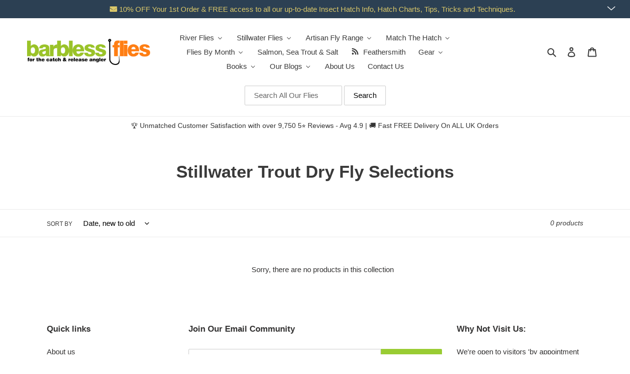

--- FILE ---
content_type: text/html; charset=UTF-8
request_url: https://apphero.co/ipTarget.php?callback=jQuery32109585746082245741_1769656191473&_=1769656191474
body_size: 8
content:

jQuery32109585746082245741_1769656191473({"co":"US","st":"OH","ci":"Columbus"})

--- FILE ---
content_type: application/javascript
request_url: https://h30-deploy.hiconversion.com/origin/tag/NvOeagrp
body_size: 126234
content:
/** Copyright 2006-2025 Hiconversion. All rights reserved (Patents Pending) **/
try{(function(){var hcTagStart=(new Date).getTime();try{if(window.localStorage){var disableParam="_hc_disable";var disable=false;var loc=document.location||window.location;var hasUrlDisableFlag=false;var oneTimeOnly=false;if(loc.href){if(loc.href.indexOf(disableParam+"=true")>-1){disable=true;hasUrlDisableFlag=true}else if(loc.href.indexOf(disableParam+"=false")>-1){disable=false;hasUrlDisableFlag=true}else if(loc.href.indexOf(disableParam+"=once")>-1){disable=true;hasUrlDisableFlag=true;oneTimeOnly=true}if(hasUrlDisableFlag&&!oneTimeOnly){var date=new Date;if(disable){date.setTime(date.getTime()+1*24*60*60*1e3)}var cookieString=disableParam+"="+(disable?"true":"false")+";path=/;";cookieString+="expires="+date.toUTCString()+";";document.cookie=cookieString}}var hasLSDisableFlag=false;if(!hasUrlDisableFlag){hasLSDisableFlag=!!window.localStorage.getItem(disableParam);if(hasLSDisableFlag){disable=true}}if(!hasUrlDisableFlag&&!hasLSDisableFlag){var cookies=document.cookie.split(";");var cookieValue="";for(var i=0;i<cookies.length;i++){var cookie=cookies[i].trim();if(cookie.indexOf(disableParam+"=")===0){cookieValue=cookie.substring((disableParam+"=").length);break}}if(cookieValue==="true"){disable=true}else if(cookieValue==="false"){disable=false}}if(disable){if(window.console&&window.console.log){console.log("TAG: disabled");return}}}}catch(ex){}var jqName="_HIPRO_jqv1a";var define;var exports;var module;var global;if(!window[jqName]){!function(a,b){"object"==typeof module&&"object"==typeof module.exports?module.exports=a.document?b(a,!0):function(a){if(!a.document)throw new Error("jQuery requires a window with a document");return b(a)}:b(a)}("undefined"!=typeof window?window:this,function(a,b){var c=[],d=c.slice,e=c.concat,f=c.push,g=c.indexOf,h={},i=h.toString,j=h.hasOwnProperty,k={},l="1.11.1",m=function(a,b){return new m.fn.init(a,b)},n=/^[\s\uFEFF\xA0]+|[\s\uFEFF\xA0]+$/g,o=/^-ms-/,p=/-([\da-z])/gi,q=function(a,b){return b.toUpperCase()};m.fn=m.prototype={jquery:l,constructor:m,selector:"",length:0,toArray:function(){return d.call(this)},get:function(a){return null!=a?0>a?this[a+this.length]:this[a]:d.call(this)},pushStack:function(a){var b=m.merge(this.constructor(),a);return b.prevObject=this,b.context=this.context,b},each:function(a,b){return m.each(this,a,b)},map:function(a){return this.pushStack(m.map(this,function(b,c){return a.call(b,c,b)}))},slice:function(){return this.pushStack(d.apply(this,arguments))},first:function(){return this.eq(0)},last:function(){return this.eq(-1)},eq:function(a){var b=this.length,c=+a+(0>a?b:0);return this.pushStack(c>=0&&b>c?[this[c]]:[])},end:function(){return this.prevObject||this.constructor(null)},push:f,sort:c.sort,splice:c.splice},m.extend=m.fn.extend=function(){var a,b,c,d,e,f,g=arguments[0]||{},h=1,i=arguments.length,j=!1;for("boolean"==typeof g&&(j=g,g=arguments[h]||{},h++),"object"==typeof g||m.isFunction(g)||(g={}),h===i&&(g=this,h--);i>h;h++)if(null!=(e=arguments[h]))for(d in e)a=g[d],c=e[d],g!==c&&(j&&c&&(m.isPlainObject(c)||(b=m.isArray(c)))?(b?(b=!1,f=a&&m.isArray(a)?a:[]):f=a&&m.isPlainObject(a)?a:{},g[d]=m.extend(j,f,c)):void 0!==c&&(g[d]=c));return g},m.extend({expando:"jQuery"+(l+Math.random()).replace(/\D/g,""),isReady:!0,error:function(a){throw new Error(a)},noop:function(){},isFunction:function(a){return"function"===m.type(a)},isArray:Array.isArray||function(a){return"array"===m.type(a)},isWindow:function(a){return null!=a&&a==a.window},isNumeric:function(a){return!m.isArray(a)&&a-parseFloat(a)>=0},isEmptyObject:function(a){var b;for(b in a)return!1;return!0},isPlainObject:function(a){var b;if(!a||"object"!==m.type(a)||a.nodeType||m.isWindow(a))return!1;try{if(a.constructor&&!j.call(a,"constructor")&&!j.call(a.constructor.prototype,"isPrototypeOf"))return!1}catch(c){return!1}if(k.ownLast)for(b in a)return j.call(a,b);for(b in a);return void 0===b||j.call(a,b)},type:function(a){return null==a?a+"":"object"==typeof a||"function"==typeof a?h[i.call(a)]||"object":typeof a},globalEval:function(b){b&&m.trim(b)&&(a.execScript||function(b){a.eval.call(a,b)})(b)},camelCase:function(a){return a.replace(o,"ms-").replace(p,q)},nodeName:function(a,b){return a.nodeName&&a.nodeName.toLowerCase()===b.toLowerCase()},each:function(a,b,c){var d,e=0,f=a.length,g=r(a);if(c){if(g){for(;f>e;e++)if(d=b.apply(a[e],c),d===!1)break}else for(e in a)if(d=b.apply(a[e],c),d===!1)break}else if(g){for(;f>e;e++)if(d=b.call(a[e],e,a[e]),d===!1)break}else for(e in a)if(d=b.call(a[e],e,a[e]),d===!1)break;return a},trim:function(a){return null==a?"":(a+"").replace(n,"")},makeArray:function(a,b){var c=b||[];return null!=a&&(r(Object(a))?m.merge(c,"string"==typeof a?[a]:a):f.call(c,a)),c},inArray:function(a,b,c){var d;if(b){if(g)return g.call(b,a,c);for(d=b.length,c=c?0>c?Math.max(0,d+c):c:0;d>c;c++)if(c in b&&b[c]===a)return c}return-1},merge:function(a,b){var c=+b.length,d=0,e=a.length;while(c>d)a[e++]=b[d++];if(c!==c)while(void 0!==b[d])a[e++]=b[d++];return a.length=e,a},grep:function(a,b,c){for(var d,e=[],f=0,g=a.length,h=!c;g>f;f++)d=!b(a[f],f),d!==h&&e.push(a[f]);return e},map:function(a,b,c){var d,f=0,g=a.length,h=r(a),i=[];if(h)for(;g>f;f++)d=b(a[f],f,c),null!=d&&i.push(d);else for(f in a)d=b(a[f],f,c),null!=d&&i.push(d);return e.apply([],i)},guid:1,proxy:function(a,b){var c,e,f;return"string"==typeof b&&(f=a[b],b=a,a=f),m.isFunction(a)?(c=d.call(arguments,2),e=function(){return a.apply(b||this,c.concat(d.call(arguments)))},e.guid=a.guid=a.guid||m.guid++,e):void 0},now:function(){return+new Date},support:k}),m.each("Boolean Number String Function Array Date RegExp Object Error".split(" "),function(a,b){h["[object "+b+"]"]=b.toLowerCase()});function r(a){var b=a.length,c=m.type(a);return"function"===c||m.isWindow(a)?!1:1===a.nodeType&&b?!0:"array"===c||0===b||"number"==typeof b&&b>0&&b-1 in a}var s=function(a){var b,c,d,e,f,g,h,i,j,k,l,m,n,o,p,q,r,s,t,u="sizzle"+-new Date,v=a.document,w=0,x=0,y=gb(),z=gb(),A=gb(),B=function(a,b){return a===b&&(l=!0),0},C="undefined",D=1<<31,E={}.hasOwnProperty,F=[],G=F.pop,H=F.push,I=F.push,J=F.slice,K=F.indexOf||function(a){for(var b=0,c=this.length;c>b;b++)if(this[b]===a)return b;return-1},L="checked|selected|async|autofocus|autoplay|controls|defer|disabled|hidden|ismap|loop|multiple|open|readonly|required|scoped",M="[\\x20\\t\\r\\n\\f]",N="(?:\\\\.|[\\w-]|[^\\x00-\\xa0])+",O=N.replace("w","w#"),P="\\["+M+"*("+N+")(?:"+M+"*([*^$|!~]?=)"+M+"*(?:'((?:\\\\.|[^\\\\'])*)'|\"((?:\\\\.|[^\\\\\"])*)\"|("+O+"))|)"+M+"*\\]",Q=":("+N+")(?:\\((('((?:\\\\.|[^\\\\'])*)'|\"((?:\\\\.|[^\\\\\"])*)\")|((?:\\\\.|[^\\\\()[\\]]|"+P+")*)|.*)\\)|)",R=new RegExp("^"+M+"+|((?:^|[^\\\\])(?:\\\\.)*)"+M+"+$","g"),S=new RegExp("^"+M+"*,"+M+"*"),T=new RegExp("^"+M+"*([>+~]|"+M+")"+M+"*"),U=new RegExp("="+M+"*([^\\]'\"]*?)"+M+"*\\]","g"),V=new RegExp(Q),W=new RegExp("^"+O+"$"),X={ID:new RegExp("^#("+N+")"),CLASS:new RegExp("^\\.("+N+")"),TAG:new RegExp("^("+N.replace("w","w*")+")"),ATTR:new RegExp("^"+P),PSEUDO:new RegExp("^"+Q),CHILD:new RegExp("^:(only|first|last|nth|nth-last)-(child|of-type)(?:\\("+M+"*(even|odd|(([+-]|)(\\d*)n|)"+M+"*(?:([+-]|)"+M+"*(\\d+)|))"+M+"*\\)|)","i"),bool:new RegExp("^(?:"+L+")$","i"),needsContext:new RegExp("^"+M+"*[>+~]|:(even|odd|eq|gt|lt|nth|first|last)(?:\\("+M+"*((?:-\\d)?\\d*)"+M+"*\\)|)(?=[^-]|$)","i")},Y=/^(?:input|select|textarea|button)$/i,Z=/^h\d$/i,$=/^[^{]+\{\s*\[native \w/,_=/^(?:#([\w-]+)|(\w+)|\.([\w-]+))$/,ab=/[+~]/,bb=/'|\\/g,cb=new RegExp("\\\\([\\da-f]{1,6}"+M+"?|("+M+")|.)","ig"),db=function(a,b,c){var d="0x"+b-65536;return d!==d||c?b:0>d?String.fromCharCode(d+65536):String.fromCharCode(d>>10|55296,1023&d|56320)};try{I.apply(F=J.call(v.childNodes),v.childNodes),F[v.childNodes.length].nodeType}catch(eb){I={apply:F.length?function(a,b){H.apply(a,J.call(b))}:function(a,b){var c=a.length,d=0;while(a[c++]=b[d++]);a.length=c-1}}}function fb(a,b,d,e){var f,h,j,k,l,o,r,s,w,x;if((b?b.ownerDocument||b:v)!==n&&m(b),b=b||n,d=d||[],!a||"string"!=typeof a)return d;if(1!==(k=b.nodeType)&&9!==k)return[];if(p&&!e){if(f=_.exec(a))if(j=f[1]){if(9===k){if(h=b.getElementById(j),!h||!h.parentNode)return d;if(h.id===j)return d.push(h),d}else if(b.ownerDocument&&(h=b.ownerDocument.getElementById(j))&&t(b,h)&&h.id===j)return d.push(h),d}else{if(f[2])return I.apply(d,b.getElementsByTagName(a)),d;if((j=f[3])&&c.getElementsByClassName&&b.getElementsByClassName)return I.apply(d,b.getElementsByClassName(j)),d}if(c.qsa&&(!q||!q.test(a))){if(s=r=u,w=b,x=9===k&&a,1===k&&"object"!==b.nodeName.toLowerCase()){o=g(a),(r=b.getAttribute("id"))?s=r.replace(bb,"\\$&"):b.setAttribute("id",s),s="[id='"+s+"'] ",l=o.length;while(l--)o[l]=s+qb(o[l]);w=ab.test(a)&&ob(b.parentNode)||b,x=o.join(",")}if(x)try{return I.apply(d,w.querySelectorAll(x)),d}catch(y){}finally{r||b.removeAttribute("id")}}}return i(a.replace(R,"$1"),b,d,e)}function gb(){var a=[];function b(c,e){return a.push(c+" ")>d.cacheLength&&delete b[a.shift()],b[c+" "]=e}return b}function hb(a){return a[u]=!0,a}function ib(a){var b=n.createElement("div");try{return!!a(b)}catch(c){return!1}finally{b.parentNode&&b.parentNode.removeChild(b),b=null}}function jb(a,b){var c=a.split("|"),e=a.length;while(e--)d.attrHandle[c[e]]=b}function kb(a,b){var c=b&&a,d=c&&1===a.nodeType&&1===b.nodeType&&(~b.sourceIndex||D)-(~a.sourceIndex||D);if(d)return d;if(c)while(c=c.nextSibling)if(c===b)return-1;return a?1:-1}function lb(a){return function(b){var c=b.nodeName.toLowerCase();return"input"===c&&b.type===a}}function mb(a){return function(b){var c=b.nodeName.toLowerCase();return("input"===c||"button"===c)&&b.type===a}}function nb(a){return hb(function(b){return b=+b,hb(function(c,d){var e,f=a([],c.length,b),g=f.length;while(g--)c[e=f[g]]&&(c[e]=!(d[e]=c[e]))})})}function ob(a){return a&&typeof a.getElementsByTagName!==C&&a}c=fb.support={},f=fb.isXML=function(a){var b=a&&(a.ownerDocument||a).documentElement;return b?"HTML"!==b.nodeName:!1},m=fb.setDocument=function(a){var b,e=a?a.ownerDocument||a:v,g=e.defaultView;return e!==n&&9===e.nodeType&&e.documentElement?(n=e,o=e.documentElement,p=!f(e),g&&g!==g.top&&(g.addEventListener?g.addEventListener("unload",function(){m()},!1):g.attachEvent&&g.attachEvent("onunload",function(){m()})),c.attributes=ib(function(a){return a.className="i",!a.getAttribute("className")}),c.getElementsByTagName=ib(function(a){return a.appendChild(e.createComment("")),!a.getElementsByTagName("*").length}),c.getElementsByClassName=$.test(e.getElementsByClassName)&&ib(function(a){return a.innerHTML="<div class='a'></div><div class='a i'></div>",a.firstChild.className="i",2===a.getElementsByClassName("i").length}),c.getById=ib(function(a){return o.appendChild(a).id=u,!e.getElementsByName||!e.getElementsByName(u).length}),c.getById?(d.find.ID=function(a,b){if(typeof b.getElementById!==C&&p){var c=b.getElementById(a);return c&&c.parentNode?[c]:[]}},d.filter.ID=function(a){var b=a.replace(cb,db);return function(a){return a.getAttribute("id")===b}}):(delete d.find.ID,d.filter.ID=function(a){var b=a.replace(cb,db);return function(a){var c=typeof a.getAttributeNode!==C&&a.getAttributeNode("id");return c&&c.value===b}}),d.find.TAG=c.getElementsByTagName?function(a,b){return typeof b.getElementsByTagName!==C?b.getElementsByTagName(a):void 0}:function(a,b){var c,d=[],e=0,f=b.getElementsByTagName(a);if("*"===a){while(c=f[e++])1===c.nodeType&&d.push(c);return d}return f},d.find.CLASS=c.getElementsByClassName&&function(a,b){return typeof b.getElementsByClassName!==C&&p?b.getElementsByClassName(a):void 0},r=[],q=[],(c.qsa=$.test(e.querySelectorAll))&&(ib(function(a){a.innerHTML="<select msallowclip=''><option selected=''></option></select>",a.querySelectorAll("[msallowclip^='']").length&&q.push("[*^$]="+M+"*(?:''|\"\")"),a.querySelectorAll("[selected]").length||q.push("\\["+M+"*(?:value|"+L+")"),a.querySelectorAll(":checked").length||q.push(":checked")}),ib(function(a){var b=e.createElement("input");b.setAttribute("type","hidden"),a.appendChild(b).setAttribute("name","D"),a.querySelectorAll("[name=d]").length&&q.push("name"+M+"*[*^$|!~]?="),a.querySelectorAll(":enabled").length||q.push(":enabled",":disabled"),a.querySelectorAll("*,:x"),q.push(",.*:")})),(c.matchesSelector=$.test(s=o.matches||o.webkitMatchesSelector||o.mozMatchesSelector||o.oMatchesSelector||o.msMatchesSelector))&&ib(function(a){c.disconnectedMatch=s.call(a,"div"),s.call(a,"[s!='']:x"),r.push("!=",Q)}),q=q.length&&new RegExp(q.join("|")),r=r.length&&new RegExp(r.join("|")),b=$.test(o.compareDocumentPosition),t=b||$.test(o.contains)?function(a,b){var c=9===a.nodeType?a.documentElement:a,d=b&&b.parentNode;return a===d||!(!d||1!==d.nodeType||!(c.contains?c.contains(d):a.compareDocumentPosition&&16&a.compareDocumentPosition(d)))}:function(a,b){if(b)while(b=b.parentNode)if(b===a)return!0;return!1},B=b?function(a,b){if(a===b)return l=!0,0;var d=!a.compareDocumentPosition-!b.compareDocumentPosition;return d?d:(d=(a.ownerDocument||a)===(b.ownerDocument||b)?a.compareDocumentPosition(b):1,1&d||!c.sortDetached&&b.compareDocumentPosition(a)===d?a===e||a.ownerDocument===v&&t(v,a)?-1:b===e||b.ownerDocument===v&&t(v,b)?1:k?K.call(k,a)-K.call(k,b):0:4&d?-1:1)}:function(a,b){if(a===b)return l=!0,0;var c,d=0,f=a.parentNode,g=b.parentNode,h=[a],i=[b];if(!f||!g)return a===e?-1:b===e?1:f?-1:g?1:k?K.call(k,a)-K.call(k,b):0;if(f===g)return kb(a,b);c=a;while(c=c.parentNode)h.unshift(c);c=b;while(c=c.parentNode)i.unshift(c);while(h[d]===i[d])d++;return d?kb(h[d],i[d]):h[d]===v?-1:i[d]===v?1:0},e):n},fb.matches=function(a,b){return fb(a,null,null,b)},fb.matchesSelector=function(a,b){if((a.ownerDocument||a)!==n&&m(a),b=b.replace(U,"='$1']"),!(!c.matchesSelector||!p||r&&r.test(b)||q&&q.test(b)))try{var d=s.call(a,b);if(d||c.disconnectedMatch||a.document&&11!==a.document.nodeType)return d}catch(e){}return fb(b,n,null,[a]).length>0},fb.contains=function(a,b){return(a.ownerDocument||a)!==n&&m(a),t(a,b)},fb.attr=function(a,b){(a.ownerDocument||a)!==n&&m(a);var e=d.attrHandle[b.toLowerCase()],f=e&&E.call(d.attrHandle,b.toLowerCase())?e(a,b,!p):void 0;return void 0!==f?f:c.attributes||!p?a.getAttribute(b):(f=a.getAttributeNode(b))&&f.specified?f.value:null},fb.error=function(a){throw new Error("Syntax error, unrecognized expression: "+a)},fb.uniqueSort=function(a){var b,d=[],e=0,f=0;if(l=!c.detectDuplicates,k=!c.sortStable&&a.slice(0),a.sort(B),l){while(b=a[f++])b===a[f]&&(e=d.push(f));while(e--)a.splice(d[e],1)}return k=null,a},e=fb.getText=function(a){var b,c="",d=0,f=a.nodeType;if(f){if(1===f||9===f||11===f){if("string"==typeof a.textContent)return a.textContent;for(a=a.firstChild;a;a=a.nextSibling)c+=e(a)}else if(3===f||4===f)return a.nodeValue}else while(b=a[d++])c+=e(b);return c},d=fb.selectors={cacheLength:50,createPseudo:hb,match:X,attrHandle:{},find:{},relative:{">":{dir:"parentNode",first:!0}," ":{dir:"parentNode"},"+":{dir:"previousSibling",first:!0},"~":{dir:"previousSibling"}},preFilter:{ATTR:function(a){return a[1]=a[1].replace(cb,db),a[3]=(a[3]||a[4]||a[5]||"").replace(cb,db),"~="===a[2]&&(a[3]=" "+a[3]+" "),a.slice(0,4)},CHILD:function(a){return a[1]=a[1].toLowerCase(),"nth"===a[1].slice(0,3)?(a[3]||fb.error(a[0]),a[4]=+(a[4]?a[5]+(a[6]||1):2*("even"===a[3]||"odd"===a[3])),a[5]=+(a[7]+a[8]||"odd"===a[3])):a[3]&&fb.error(a[0]),a},PSEUDO:function(a){var b,c=!a[6]&&a[2];return X.CHILD.test(a[0])?null:(a[3]?a[2]=a[4]||a[5]||"":c&&V.test(c)&&(b=g(c,!0))&&(b=c.indexOf(")",c.length-b)-c.length)&&(a[0]=a[0].slice(0,b),a[2]=c.slice(0,b)),a.slice(0,3))}},filter:{TAG:function(a){var b=a.replace(cb,db).toLowerCase();return"*"===a?function(){return!0}:function(a){return a.nodeName&&a.nodeName.toLowerCase()===b}},CLASS:function(a){var b=y[a+" "];return b||(b=new RegExp("(^|"+M+")"+a+"("+M+"|$)"))&&y(a,function(a){return b.test("string"==typeof a.className&&a.className||typeof a.getAttribute!==C&&a.getAttribute("class")||"")})},ATTR:function(a,b,c){return function(d){var e=fb.attr(d,a);return null==e?"!="===b:b?(e+="","="===b?e===c:"!="===b?e!==c:"^="===b?c&&0===e.indexOf(c):"*="===b?c&&e.indexOf(c)>-1:"$="===b?c&&e.slice(-c.length)===c:"~="===b?(" "+e+" ").indexOf(c)>-1:"|="===b?e===c||e.slice(0,c.length+1)===c+"-":!1):!0}},CHILD:function(a,b,c,d,e){var f="nth"!==a.slice(0,3),g="last"!==a.slice(-4),h="of-type"===b;return 1===d&&0===e?function(a){return!!a.parentNode}:function(b,c,i){var j,k,l,m,n,o,p=f!==g?"nextSibling":"previousSibling",q=b.parentNode,r=h&&b.nodeName.toLowerCase(),s=!i&&!h;if(q){if(f){while(p){l=b;while(l=l[p])if(h?l.nodeName.toLowerCase()===r:1===l.nodeType)return!1;o=p="only"===a&&!o&&"nextSibling"}return!0}if(o=[g?q.firstChild:q.lastChild],g&&s){k=q[u]||(q[u]={}),j=k[a]||[],n=j[0]===w&&j[1],m=j[0]===w&&j[2],l=n&&q.childNodes[n];while(l=++n&&l&&l[p]||(m=n=0)||o.pop())if(1===l.nodeType&&++m&&l===b){k[a]=[w,n,m];break}}else if(s&&(j=(b[u]||(b[u]={}))[a])&&j[0]===w)m=j[1];else while(l=++n&&l&&l[p]||(m=n=0)||o.pop())if((h?l.nodeName.toLowerCase()===r:1===l.nodeType)&&++m&&(s&&((l[u]||(l[u]={}))[a]=[w,m]),l===b))break;return m-=e,m===d||m%d===0&&m/d>=0}}},PSEUDO:function(a,b){var c,e=d.pseudos[a]||d.setFilters[a.toLowerCase()]||fb.error("unsupported pseudo: "+a);return e[u]?e(b):e.length>1?(c=[a,a,"",b],d.setFilters.hasOwnProperty(a.toLowerCase())?hb(function(a,c){var d,f=e(a,b),g=f.length;while(g--)d=K.call(a,f[g]),a[d]=!(c[d]=f[g])}):function(a){return e(a,0,c)}):e}},pseudos:{not:hb(function(a){var b=[],c=[],d=h(a.replace(R,"$1"));return d[u]?hb(function(a,b,c,e){var f,g=d(a,null,e,[]),h=a.length;while(h--)(f=g[h])&&(a[h]=!(b[h]=f))}):function(a,e,f){return b[0]=a,d(b,null,f,c),!c.pop()}}),has:hb(function(a){return function(b){return fb(a,b).length>0}}),contains:hb(function(a){return function(b){return(b.textContent||b.innerText||e(b)).indexOf(a)>-1}}),lang:hb(function(a){return W.test(a||"")||fb.error("unsupported lang: "+a),a=a.replace(cb,db).toLowerCase(),function(b){var c;do if(c=p?b.lang:b.getAttribute("xml:lang")||b.getAttribute("lang"))return c=c.toLowerCase(),c===a||0===c.indexOf(a+"-");while((b=b.parentNode)&&1===b.nodeType);return!1}}),target:function(b){var c=a.location&&a.location.hash;return c&&c.slice(1)===b.id},root:function(a){return a===o},focus:function(a){return a===n.activeElement&&(!n.hasFocus||n.hasFocus())&&!!(a.type||a.href||~a.tabIndex)},enabled:function(a){return a.disabled===!1},disabled:function(a){return a.disabled===!0},checked:function(a){var b=a.nodeName.toLowerCase();return"input"===b&&!!a.checked||"option"===b&&!!a.selected},selected:function(a){return a.parentNode&&a.parentNode.selectedIndex,a.selected===!0},empty:function(a){for(a=a.firstChild;a;a=a.nextSibling)if(a.nodeType<6)return!1;return!0},parent:function(a){return!d.pseudos.empty(a)},header:function(a){return Z.test(a.nodeName)},input:function(a){return Y.test(a.nodeName)},button:function(a){var b=a.nodeName.toLowerCase();return"input"===b&&"button"===a.type||"button"===b},text:function(a){var b;return"input"===a.nodeName.toLowerCase()&&"text"===a.type&&(null==(b=a.getAttribute("type"))||"text"===b.toLowerCase())},first:nb(function(){return[0]}),last:nb(function(a,b){return[b-1]}),eq:nb(function(a,b,c){return[0>c?c+b:c]}),even:nb(function(a,b){for(var c=0;b>c;c+=2)a.push(c);return a}),odd:nb(function(a,b){for(var c=1;b>c;c+=2)a.push(c);return a}),lt:nb(function(a,b,c){for(var d=0>c?c+b:c;--d>=0;)a.push(d);return a}),gt:nb(function(a,b,c){for(var d=0>c?c+b:c;++d<b;)a.push(d);return a})}},d.pseudos.nth=d.pseudos.eq;for(b in{radio:!0,checkbox:!0,file:!0,password:!0,image:!0})d.pseudos[b]=lb(b);for(b in{submit:!0,reset:!0})d.pseudos[b]=mb(b);function pb(){}pb.prototype=d.filters=d.pseudos,d.setFilters=new pb,g=fb.tokenize=function(a,b){var c,e,f,g,h,i,j,k=z[a+" "];if(k)return b?0:k.slice(0);h=a,i=[],j=d.preFilter;while(h){(!c||(e=S.exec(h)))&&(e&&(h=h.slice(e[0].length)||h),i.push(f=[])),c=!1,(e=T.exec(h))&&(c=e.shift(),f.push({value:c,type:e[0].replace(R," ")}),h=h.slice(c.length));for(g in d.filter)!(e=X[g].exec(h))||j[g]&&!(e=j[g](e))||(c=e.shift(),f.push({value:c,type:g,matches:e}),h=h.slice(c.length));if(!c)break}return b?h.length:h?fb.error(a):z(a,i).slice(0)};function qb(a){for(var b=0,c=a.length,d="";c>b;b++)d+=a[b].value;return d}function rb(a,b,c){var d=b.dir,e=c&&"parentNode"===d,f=x++;return b.first?function(b,c,f){while(b=b[d])if(1===b.nodeType||e)return a(b,c,f)}:function(b,c,g){var h,i,j=[w,f];if(g){while(b=b[d])if((1===b.nodeType||e)&&a(b,c,g))return!0}else while(b=b[d])if(1===b.nodeType||e){if(i=b[u]||(b[u]={}),(h=i[d])&&h[0]===w&&h[1]===f)return j[2]=h[2];if(i[d]=j,j[2]=a(b,c,g))return!0}}}function sb(a){return a.length>1?function(b,c,d){var e=a.length;while(e--)if(!a[e](b,c,d))return!1;return!0}:a[0]}function tb(a,b,c){for(var d=0,e=b.length;e>d;d++)fb(a,b[d],c);return c}function ub(a,b,c,d,e){for(var f,g=[],h=0,i=a.length,j=null!=b;i>h;h++)(f=a[h])&&(!c||c(f,d,e))&&(g.push(f),j&&b.push(h));return g}function vb(a,b,c,d,e,f){return d&&!d[u]&&(d=vb(d)),e&&!e[u]&&(e=vb(e,f)),hb(function(f,g,h,i){var j,k,l,m=[],n=[],o=g.length,p=f||tb(b||"*",h.nodeType?[h]:h,[]),q=!a||!f&&b?p:ub(p,m,a,h,i),r=c?e||(f?a:o||d)?[]:g:q;if(c&&c(q,r,h,i),d){j=ub(r,n),d(j,[],h,i),k=j.length;while(k--)(l=j[k])&&(r[n[k]]=!(q[n[k]]=l))}if(f){if(e||a){if(e){j=[],k=r.length;while(k--)(l=r[k])&&j.push(q[k]=l);e(null,r=[],j,i)}k=r.length;while(k--)(l=r[k])&&(j=e?K.call(f,l):m[k])>-1&&(f[j]=!(g[j]=l))}}else r=ub(r===g?r.splice(o,r.length):r),e?e(null,g,r,i):I.apply(g,r)})}function wb(a){for(var b,c,e,f=a.length,g=d.relative[a[0].type],h=g||d.relative[" "],i=g?1:0,k=rb(function(a){return a===b},h,!0),l=rb(function(a){return K.call(b,a)>-1},h,!0),m=[function(a,c,d){return!g&&(d||c!==j)||((b=c).nodeType?k(a,c,d):l(a,c,d))}];f>i;i++)if(c=d.relative[a[i].type])m=[rb(sb(m),c)];else{if(c=d.filter[a[i].type].apply(null,a[i].matches),c[u]){for(e=++i;f>e;e++)if(d.relative[a[e].type])break;return vb(i>1&&sb(m),i>1&&qb(a.slice(0,i-1).concat({value:" "===a[i-2].type?"*":""})).replace(R,"$1"),c,e>i&&wb(a.slice(i,e)),f>e&&wb(a=a.slice(e)),f>e&&qb(a))}m.push(c)}return sb(m)}function xb(a,b){var c=b.length>0,e=a.length>0,f=function(f,g,h,i,k){var l,m,o,p=0,q="0",r=f&&[],s=[],t=j,u=f||e&&d.find.TAG("*",k),v=w+=null==t?1:Math.random()||.1,x=u.length;for(k&&(j=g!==n&&g);q!==x&&null!=(l=u[q]);q++){if(e&&l){m=0;while(o=a[m++])if(o(l,g,h)){i.push(l);break}k&&(w=v)}c&&((l=!o&&l)&&p--,f&&r.push(l))}if(p+=q,c&&q!==p){m=0;while(o=b[m++])o(r,s,g,h);if(f){if(p>0)while(q--)r[q]||s[q]||(s[q]=G.call(i));s=ub(s)}I.apply(i,s),k&&!f&&s.length>0&&p+b.length>1&&fb.uniqueSort(i)}return k&&(w=v,j=t),r};return c?hb(f):f}return h=fb.compile=function(a,b){var c,d=[],e=[],f=A[a+" "];if(!f){b||(b=g(a)),c=b.length;while(c--)f=wb(b[c]),f[u]?d.push(f):e.push(f);f=A(a,xb(e,d)),f.selector=a}return f},i=fb.select=function(a,b,e,f){var i,j,k,l,m,n="function"==typeof a&&a,o=!f&&g(a=n.selector||a);if(e=e||[],1===o.length){if(j=o[0]=o[0].slice(0),j.length>2&&"ID"===(k=j[0]).type&&c.getById&&9===b.nodeType&&p&&d.relative[j[1].type]){if(b=(d.find.ID(k.matches[0].replace(cb,db),b)||[])[0],!b)return e;n&&(b=b.parentNode),a=a.slice(j.shift().value.length)}i=X.needsContext.test(a)?0:j.length;while(i--){if(k=j[i],d.relative[l=k.type])break;if((m=d.find[l])&&(f=m(k.matches[0].replace(cb,db),ab.test(j[0].type)&&ob(b.parentNode)||b))){if(j.splice(i,1),a=f.length&&qb(j),!a)return I.apply(e,f),e;break}}}return(n||h(a,o))(f,b,!p,e,ab.test(a)&&ob(b.parentNode)||b),e},c.sortStable=u.split("").sort(B).join("")===u,c.detectDuplicates=!!l,m(),c.sortDetached=ib(function(a){return 1&a.compareDocumentPosition(n.createElement("div"))}),ib(function(a){return a.innerHTML="<a href='#'></a>","#"===a.firstChild.getAttribute("href")})||jb("type|href|height|width",function(a,b,c){return c?void 0:a.getAttribute(b,"type"===b.toLowerCase()?1:2)}),c.attributes&&ib(function(a){return a.innerHTML="<input/>",a.firstChild.setAttribute("value",""),""===a.firstChild.getAttribute("value")})||jb("value",function(a,b,c){return c||"input"!==a.nodeName.toLowerCase()?void 0:a.defaultValue}),ib(function(a){return null==a.getAttribute("disabled")})||jb(L,function(a,b,c){var d;return c?void 0:a[b]===!0?b.toLowerCase():(d=a.getAttributeNode(b))&&d.specified?d.value:null}),fb}(a);m.find=s,m.expr=s.selectors,m.expr[":"]=m.expr.pseudos,m.unique=s.uniqueSort,m.text=s.getText,m.isXMLDoc=s.isXML,m.contains=s.contains;var t=m.expr.match.needsContext,u=/^<(\w+)\s*\/?>(?:<\/\1>|)$/,v=/^.[^:#\[\.,]*$/;function w(a,b,c){if(m.isFunction(b))return m.grep(a,function(a,d){return!!b.call(a,d,a)!==c});if(b.nodeType)return m.grep(a,function(a){return a===b!==c});if("string"==typeof b){if(v.test(b))return m.filter(b,a,c);b=m.filter(b,a)}return m.grep(a,function(a){return m.inArray(a,b)>=0!==c})}m.filter=function(a,b,c){var d=b[0];return c&&(a=":not("+a+")"),1===b.length&&1===d.nodeType?m.find.matchesSelector(d,a)?[d]:[]:m.find.matches(a,m.grep(b,function(a){return 1===a.nodeType}))},m.fn.extend({find:function(a){var b,c=[],d=this,e=d.length;if("string"!=typeof a)return this.pushStack(m(a).filter(function(){for(b=0;e>b;b++)if(m.contains(d[b],this))return!0}));for(b=0;e>b;b++)m.find(a,d[b],c);return c=this.pushStack(e>1?m.unique(c):c),c.selector=this.selector?this.selector+" "+a:a,c},filter:function(a){return this.pushStack(w(this,a||[],!1))},not:function(a){return this.pushStack(w(this,a||[],!0))},is:function(a){return!!w(this,"string"==typeof a&&t.test(a)?m(a):a||[],!1).length}});var x,y=a.document,z=/^(?:\s*(<[\w\W]+>)[^>]*|#([\w-]*))$/,A=m.fn.init=function(a,b){var c,d;if(!a)return this;if("string"==typeof a){if(c="<"===a.charAt(0)&&">"===a.charAt(a.length-1)&&a.length>=3?[null,a,null]:z.exec(a),!c||!c[1]&&b)return!b||b.jquery?(b||x).find(a):this.constructor(b).find(a);if(c[1]){if(b=b instanceof m?b[0]:b,m.merge(this,m.parseHTML(c[1],b&&b.nodeType?b.ownerDocument||b:y,!0)),u.test(c[1])&&m.isPlainObject(b))for(c in b)m.isFunction(this[c])?this[c](b[c]):this.attr(c,b[c]);return this}if(d=y.getElementById(c[2]),d&&d.parentNode){if(d.id!==c[2])return x.find(a);this.length=1,this[0]=d}return this.context=y,this.selector=a,this}return a.nodeType?(this.context=this[0]=a,this.length=1,this):m.isFunction(a)?"undefined"!=typeof x.ready?x.ready(a):a(m):(void 0!==a.selector&&(this.selector=a.selector,this.context=a.context),m.makeArray(a,this))};A.prototype=m.fn,x=m(y);var B=/^(?:parents|prev(?:Until|All))/,C={children:!0,contents:!0,next:!0,prev:!0};m.extend({dir:function(a,b,c){var d=[],e=a[b];while(e&&9!==e.nodeType&&(void 0===c||1!==e.nodeType||!m(e).is(c)))1===e.nodeType&&d.push(e),e=e[b];return d},sibling:function(a,b){for(var c=[];a;a=a.nextSibling)1===a.nodeType&&a!==b&&c.push(a);return c}}),m.fn.extend({has:function(a){var b,c=m(a,this),d=c.length;return this.filter(function(){for(b=0;d>b;b++)if(m.contains(this,c[b]))return!0})},closest:function(a,b){for(var c,d=0,e=this.length,f=[],g=t.test(a)||"string"!=typeof a?m(a,b||this.context):0;e>d;d++)for(c=this[d];c&&c!==b;c=c.parentNode)if(c.nodeType<11&&(g?g.index(c)>-1:1===c.nodeType&&m.find.matchesSelector(c,a))){f.push(c);break}return this.pushStack(f.length>1?m.unique(f):f)},index:function(a){return a?"string"==typeof a?m.inArray(this[0],m(a)):m.inArray(a.jquery?a[0]:a,this):this[0]&&this[0].parentNode?this.first().prevAll().length:-1},add:function(a,b){return this.pushStack(m.unique(m.merge(this.get(),m(a,b))))},addBack:function(a){return this.add(null==a?this.prevObject:this.prevObject.filter(a))}});function D(a,b){do a=a[b];while(a&&1!==a.nodeType);return a}m.each({parent:function(a){var b=a.parentNode;return b&&11!==b.nodeType?b:null},parents:function(a){return m.dir(a,"parentNode")},parentsUntil:function(a,b,c){return m.dir(a,"parentNode",c)},next:function(a){return D(a,"nextSibling")},prev:function(a){return D(a,"previousSibling")},nextAll:function(a){return m.dir(a,"nextSibling")},prevAll:function(a){return m.dir(a,"previousSibling")},nextUntil:function(a,b,c){return m.dir(a,"nextSibling",c)},prevUntil:function(a,b,c){return m.dir(a,"previousSibling",c)},siblings:function(a){return m.sibling((a.parentNode||{}).firstChild,a)},children:function(a){return m.sibling(a.firstChild)},contents:function(a){return m.nodeName(a,"iframe")?a.contentDocument||a.contentWindow.document:m.merge([],a.childNodes)}},function(a,b){m.fn[a]=function(c,d){var e=m.map(this,b,c);return"Until"!==a.slice(-5)&&(d=c),d&&"string"==typeof d&&(e=m.filter(d,e)),this.length>1&&(C[a]||(e=m.unique(e)),B.test(a)&&(e=e.reverse())),this.pushStack(e)}});var E=/\S+/g,F={};function G(a){var b=F[a]={};return m.each(a.match(E)||[],function(a,c){b[c]=!0}),b}m.Callbacks=function(a){a="string"==typeof a?F[a]||G(a):m.extend({},a);var b,c,d,e,f,g,h=[],i=!a.once&&[],j=function(l){for(c=a.memory&&l,d=!0,f=g||0,g=0,e=h.length,b=!0;h&&e>f;f++)if(h[f].apply(l[0],l[1])===!1&&a.stopOnFalse){c=!1;break}b=!1,h&&(i?i.length&&j(i.shift()):c?h=[]:k.disable())},k={add:function(){if(h){var d=h.length;!function f(b){m.each(b,function(b,c){var d=m.type(c);"function"===d?a.unique&&k.has(c)||h.push(c):c&&c.length&&"string"!==d&&f(c)})}(arguments),b?e=h.length:c&&(g=d,j(c))}return this},remove:function(){return h&&m.each(arguments,function(a,c){var d;while((d=m.inArray(c,h,d))>-1)h.splice(d,1),b&&(e>=d&&e--,f>=d&&f--)}),this},has:function(a){return a?m.inArray(a,h)>-1:!(!h||!h.length)},empty:function(){return h=[],e=0,this},disable:function(){return h=i=c=void 0,this},disabled:function(){return!h},lock:function(){return i=void 0,c||k.disable(),this},locked:function(){return!i},fireWith:function(a,c){return!h||d&&!i||(c=c||[],c=[a,c.slice?c.slice():c],b?i.push(c):j(c)),this},fire:function(){return k.fireWith(this,arguments),this},fired:function(){return!!d}};return k},m.extend({Deferred:function(a){var b=[["resolve","done",m.Callbacks("once memory"),"resolved"],["reject","fail",m.Callbacks("once memory"),"rejected"],["notify","progress",m.Callbacks("memory")]],c="pending",d={state:function(){return c},always:function(){return e.done(arguments).fail(arguments),this},then:function(){var a=arguments;return m.Deferred(function(c){m.each(b,function(b,f){var g=m.isFunction(a[b])&&a[b];e[f[1]](function(){var a=g&&g.apply(this,arguments);a&&m.isFunction(a.promise)?a.promise().done(c.resolve).fail(c.reject).progress(c.notify):c[f[0]+"With"](this===d?c.promise():this,g?[a]:arguments)})}),a=null}).promise()},promise:function(a){return null!=a?m.extend(a,d):d}},e={};return d.pipe=d.then,m.each(b,function(a,f){var g=f[2],h=f[3];d[f[1]]=g.add,h&&g.add(function(){c=h},b[1^a][2].disable,b[2][2].lock),e[f[0]]=function(){return e[f[0]+"With"](this===e?d:this,arguments),this},e[f[0]+"With"]=g.fireWith}),d.promise(e),a&&a.call(e,e),e},when:function(a){var b=0,c=d.call(arguments),e=c.length,f=1!==e||a&&m.isFunction(a.promise)?e:0,g=1===f?a:m.Deferred(),h=function(a,b,c){return function(e){b[a]=this,c[a]=arguments.length>1?d.call(arguments):e,c===i?g.notifyWith(b,c):--f||g.resolveWith(b,c)}},i,j,k;if(e>1)for(i=new Array(e),j=new Array(e),k=new Array(e);e>b;b++)c[b]&&m.isFunction(c[b].promise)?c[b].promise().done(h(b,k,c)).fail(g.reject).progress(h(b,j,i)):--f;return f||g.resolveWith(k,c),g.promise()}});var H;m.fn.ready=function(a){return m.ready.promise().done(a),this},m.extend({isReady:!1,readyWait:1,holdReady:function(a){a?m.readyWait++:m.ready(!0)},ready:function(a){if(a===!0?!--m.readyWait:!m.isReady){if(!y.body)return setTimeout(m.ready);m.isReady=!0,a!==!0&&--m.readyWait>0||(H.resolveWith(y,[m]),m.fn.triggerHandler&&(m(y).triggerHandler("ready"),m(y).off("ready")))}}});function I(){y.addEventListener?(y.removeEventListener("DOMContentLoaded",J,!1),a.removeEventListener("load",J,!1)):(y.detachEvent("onreadystatechange",J),a.detachEvent("onload",J))}function J(){(y.addEventListener||"load"===event.type||"complete"===y.readyState)&&(I(),m.ready())}m.ready.promise=function(b){if(!H)if(H=m.Deferred(),"complete"===y.readyState)setTimeout(m.ready);else if(y.addEventListener)y.addEventListener("DOMContentLoaded",J,!1),a.addEventListener("load",J,!1);else{y.attachEvent("onreadystatechange",J),a.attachEvent("onload",J);var c=!1;try{
c=null==a.frameElement&&y.documentElement}catch(d){}c&&c.doScroll&&!function e(){if(!m.isReady){try{c.doScroll("left")}catch(a){return setTimeout(e,50)}I(),m.ready()}}()}return H.promise(b)};var K="undefined",L;for(L in m(k))break;k.ownLast="0"!==L,k.inlineBlockNeedsLayout=!1,m(function(){var a,b,c,d;c=y.getElementsByTagName("body")[0],c&&c.style&&(b=y.createElement("div"),d=y.createElement("div"),d.style.cssText="position:absolute;border:0;width:0;height:0;top:0;left:-9999px",c.appendChild(d).appendChild(b),typeof b.style.zoom!==K&&(b.style.cssText="display:inline;margin:0;border:0;padding:1px;width:1px;zoom:1",k.inlineBlockNeedsLayout=a=3===b.offsetWidth,a&&(c.style.zoom=1)),c.removeChild(d))}),function(){var a=y.createElement("div");if(null==k.deleteExpando){k.deleteExpando=!0;try{delete a.test}catch(b){k.deleteExpando=!1}}a=null}(),m.acceptData=function(a){var b=m.noData[(a.nodeName+" ").toLowerCase()],c=+a.nodeType||1;return 1!==c&&9!==c?!1:!b||b!==!0&&a.getAttribute("classid")===b};var M=/^(?:\{[\w\W]*\}|\[[\w\W]*\])$/,N=/([A-Z])/g;function O(a,b,c){if(void 0===c&&1===a.nodeType){var d="data-"+b.replace(N,"-$1").toLowerCase();if(c=a.getAttribute(d),"string"==typeof c){try{c="true"===c?!0:"false"===c?!1:"null"===c?null:+c+""===c?+c:M.test(c)?m.parseJSON(c):c}catch(e){}m.data(a,b,c)}else c=void 0}return c}function P(a){var b;for(b in a)if(("data"!==b||!m.isEmptyObject(a[b]))&&"toJSON"!==b)return!1;return!0}function Q(a,b,d,e){if(m.acceptData(a)){var f,g,h=m.expando,i=a.nodeType,j=i?m.cache:a,k=i?a[h]:a[h]&&h;if(k&&j[k]&&(e||j[k].data)||void 0!==d||"string"!=typeof b)return k||(k=i?a[h]=c.pop()||m.guid++:h),j[k]||(j[k]=i?{}:{toJSON:m.noop}),("object"==typeof b||"function"==typeof b)&&(e?j[k]=m.extend(j[k],b):j[k].data=m.extend(j[k].data,b)),g=j[k],e||(g.data||(g.data={}),g=g.data),void 0!==d&&(g[m.camelCase(b)]=d),"string"==typeof b?(f=g[b],null==f&&(f=g[m.camelCase(b)])):f=g,f}}function R(a,b,c){if(m.acceptData(a)){var d,e,f=a.nodeType,g=f?m.cache:a,h=f?a[m.expando]:m.expando;if(g[h]){if(b&&(d=c?g[h]:g[h].data)){m.isArray(b)?b=b.concat(m.map(b,m.camelCase)):b in d?b=[b]:(b=m.camelCase(b),b=b in d?[b]:b.split(" ")),e=b.length;while(e--)delete d[b[e]];if(c?!P(d):!m.isEmptyObject(d))return}(c||(delete g[h].data,P(g[h])))&&(f?m.cleanData([a],!0):k.deleteExpando||g!=g.window?delete g[h]:g[h]=null)}}}m.extend({cache:{},noData:{"applet ":!0,"embed ":!0,"object ":"clsid:D27CDB6E-AE6D-11cf-96B8-444553540000"},hasData:function(a){return a=a.nodeType?m.cache[a[m.expando]]:a[m.expando],!!a&&!P(a)},data:function(a,b,c){return Q(a,b,c)},removeData:function(a,b){return R(a,b)},_data:function(a,b,c){return Q(a,b,c,!0)},_removeData:function(a,b){return R(a,b,!0)}}),m.fn.extend({data:function(a,b){var c,d,e,f=this[0],g=f&&f.attributes;if(void 0===a){if(this.length&&(e=m.data(f),1===f.nodeType&&!m._data(f,"parsedAttrs"))){c=g.length;while(c--)g[c]&&(d=g[c].name,0===d.indexOf("data-")&&(d=m.camelCase(d.slice(5)),O(f,d,e[d])));m._data(f,"parsedAttrs",!0)}return e}return"object"==typeof a?this.each(function(){m.data(this,a)}):arguments.length>1?this.each(function(){m.data(this,a,b)}):f?O(f,a,m.data(f,a)):void 0},removeData:function(a){return this.each(function(){m.removeData(this,a)})}}),m.extend({queue:function(a,b,c){var d;return a?(b=(b||"fx")+"queue",d=m._data(a,b),c&&(!d||m.isArray(c)?d=m._data(a,b,m.makeArray(c)):d.push(c)),d||[]):void 0},dequeue:function(a,b){b=b||"fx";var c=m.queue(a,b),d=c.length,e=c.shift(),f=m._queueHooks(a,b),g=function(){m.dequeue(a,b)};"inprogress"===e&&(e=c.shift(),d--),e&&("fx"===b&&c.unshift("inprogress"),delete f.stop,e.call(a,g,f)),!d&&f&&f.empty.fire()},_queueHooks:function(a,b){var c=b+"queueHooks";return m._data(a,c)||m._data(a,c,{empty:m.Callbacks("once memory").add(function(){m._removeData(a,b+"queue"),m._removeData(a,c)})})}}),m.fn.extend({queue:function(a,b){var c=2;return"string"!=typeof a&&(b=a,a="fx",c--),arguments.length<c?m.queue(this[0],a):void 0===b?this:this.each(function(){var c=m.queue(this,a,b);m._queueHooks(this,a),"fx"===a&&"inprogress"!==c[0]&&m.dequeue(this,a)})},dequeue:function(a){return this.each(function(){m.dequeue(this,a)})},clearQueue:function(a){return this.queue(a||"fx",[])},promise:function(a,b){var c,d=1,e=m.Deferred(),f=this,g=this.length,h=function(){--d||e.resolveWith(f,[f])};"string"!=typeof a&&(b=a,a=void 0),a=a||"fx";while(g--)c=m._data(f[g],a+"queueHooks"),c&&c.empty&&(d++,c.empty.add(h));return h(),e.promise(b)}});var S=/[+-]?(?:\d*\.|)\d+(?:[eE][+-]?\d+|)/.source,T=["Top","Right","Bottom","Left"],U=function(a,b){return a=b||a,"none"===m.css(a,"display")||!m.contains(a.ownerDocument,a)},V=m.access=function(a,b,c,d,e,f,g){var h=0,i=a.length,j=null==c;if("object"===m.type(c)){e=!0;for(h in c)m.access(a,b,h,c[h],!0,f,g)}else if(void 0!==d&&(e=!0,m.isFunction(d)||(g=!0),j&&(g?(b.call(a,d),b=null):(j=b,b=function(a,b,c){return j.call(m(a),c)})),b))for(;i>h;h++)b(a[h],c,g?d:d.call(a[h],h,b(a[h],c)));return e?a:j?b.call(a):i?b(a[0],c):f},W=/^(?:checkbox|radio)$/i;!function(){var a=y.createElement("input"),b=y.createElement("div"),c=y.createDocumentFragment();if(b.innerHTML="  <link/><table></table><a href='/a'>a</a><input type='checkbox'/>",k.leadingWhitespace=3===b.firstChild.nodeType,k.tbody=!b.getElementsByTagName("tbody").length,k.htmlSerialize=!!b.getElementsByTagName("link").length,k.html5Clone="<:nav></:nav>"!==y.createElement("nav").cloneNode(!0).outerHTML,a.type="checkbox",a.checked=!0,c.appendChild(a),k.appendChecked=a.checked,b.innerHTML="<textarea>x</textarea>",k.noCloneChecked=!!b.cloneNode(!0).lastChild.defaultValue,c.appendChild(b),b.innerHTML="<input type='radio' checked='checked' name='t'/>",k.checkClone=b.cloneNode(!0).cloneNode(!0).lastChild.checked,k.noCloneEvent=!0,b.attachEvent&&(b.attachEvent("onclick",function(){k.noCloneEvent=!1}),b.cloneNode(!0).click()),null==k.deleteExpando){k.deleteExpando=!0;try{delete b.test}catch(d){k.deleteExpando=!1}}}(),function(){var b,c,d=y.createElement("div");for(b in{submit:!0,change:!0,focusin:!0})c="on"+b,(k[b+"Bubbles"]=c in a)||(d.setAttribute(c,"t"),k[b+"Bubbles"]=d.attributes[c].expando===!1);d=null}();var X=/^(?:input|select|textarea)$/i,Y=/^key/,Z=/^(?:mouse|pointer|contextmenu)|click/,$=/^(?:focusinfocus|focusoutblur)$/,_=/^([^.]*)(?:\.(.+)|)$/;function ab(){return!0}function bb(){return!1}function cb(){try{return y.activeElement}catch(a){}}m.event={global:{},add:function(a,b,c,d,e){var f,g,h,i,j,k,l,n,o,p,q,r=m._data(a);if(r){c.handler&&(i=c,c=i.handler,e=i.selector),c.guid||(c.guid=m.guid++),(g=r.events)||(g=r.events={}),(k=r.handle)||(k=r.handle=function(a){return typeof m===K||a&&m.event.triggered===a.type?void 0:m.event.dispatch.apply(k.elem,arguments)},k.elem=a),b=(b||"").match(E)||[""],h=b.length;while(h--)f=_.exec(b[h])||[],o=q=f[1],p=(f[2]||"").split(".").sort(),o&&(j=m.event.special[o]||{},o=(e?j.delegateType:j.bindType)||o,j=m.event.special[o]||{},l=m.extend({type:o,origType:q,data:d,handler:c,guid:c.guid,selector:e,needsContext:e&&m.expr.match.needsContext.test(e),namespace:p.join(".")},i),(n=g[o])||(n=g[o]=[],n.delegateCount=0,j.setup&&j.setup.call(a,d,p,k)!==!1||(a.addEventListener?a.addEventListener(o,k,!1):a.attachEvent&&a.attachEvent("on"+o,k))),j.add&&(j.add.call(a,l),l.handler.guid||(l.handler.guid=c.guid)),e?n.splice(n.delegateCount++,0,l):n.push(l),m.event.global[o]=!0);a=null}},remove:function(a,b,c,d,e){var f,g,h,i,j,k,l,n,o,p,q,r=m.hasData(a)&&m._data(a);if(r&&(k=r.events)){b=(b||"").match(E)||[""],j=b.length;while(j--)if(h=_.exec(b[j])||[],o=q=h[1],p=(h[2]||"").split(".").sort(),o){l=m.event.special[o]||{},o=(d?l.delegateType:l.bindType)||o,n=k[o]||[],h=h[2]&&new RegExp("(^|\\.)"+p.join("\\.(?:.*\\.|)")+"(\\.|$)"),i=f=n.length;while(f--)g=n[f],!e&&q!==g.origType||c&&c.guid!==g.guid||h&&!h.test(g.namespace)||d&&d!==g.selector&&("**"!==d||!g.selector)||(n.splice(f,1),g.selector&&n.delegateCount--,l.remove&&l.remove.call(a,g));i&&!n.length&&(l.teardown&&l.teardown.call(a,p,r.handle)!==!1||m.removeEvent(a,o,r.handle),delete k[o])}else for(o in k)m.event.remove(a,o+b[j],c,d,!0);m.isEmptyObject(k)&&(delete r.handle,m._removeData(a,"events"))}},trigger:function(b,c,d,e){var f,g,h,i,k,l,n,o=[d||y],p=j.call(b,"type")?b.type:b,q=j.call(b,"namespace")?b.namespace.split("."):[];if(h=l=d=d||y,3!==d.nodeType&&8!==d.nodeType&&!$.test(p+m.event.triggered)&&(p.indexOf(".")>=0&&(q=p.split("."),p=q.shift(),q.sort()),g=p.indexOf(":")<0&&"on"+p,b=b[m.expando]?b:new m.Event(p,"object"==typeof b&&b),b.isTrigger=e?2:3,b.namespace=q.join("."),b.namespace_re=b.namespace?new RegExp("(^|\\.)"+q.join("\\.(?:.*\\.|)")+"(\\.|$)"):null,b.result=void 0,b.target||(b.target=d),c=null==c?[b]:m.makeArray(c,[b]),k=m.event.special[p]||{},e||!k.trigger||k.trigger.apply(d,c)!==!1)){if(!e&&!k.noBubble&&!m.isWindow(d)){for(i=k.delegateType||p,$.test(i+p)||(h=h.parentNode);h;h=h.parentNode)o.push(h),l=h;l===(d.ownerDocument||y)&&o.push(l.defaultView||l.parentWindow||a)}n=0;while((h=o[n++])&&!b.isPropagationStopped())b.type=n>1?i:k.bindType||p,f=(m._data(h,"events")||{})[b.type]&&m._data(h,"handle"),f&&f.apply(h,c),f=g&&h[g],f&&f.apply&&m.acceptData(h)&&(b.result=f.apply(h,c),b.result===!1&&b.preventDefault());if(b.type=p,!e&&!b.isDefaultPrevented()&&(!k._default||k._default.apply(o.pop(),c)===!1)&&m.acceptData(d)&&g&&d[p]&&!m.isWindow(d)){l=d[g],l&&(d[g]=null),m.event.triggered=p;try{d[p]()}catch(r){}m.event.triggered=void 0,l&&(d[g]=l)}return b.result}},dispatch:function(a){a=m.event.fix(a);var b,c,e,f,g,h=[],i=d.call(arguments),j=(m._data(this,"events")||{})[a.type]||[],k=m.event.special[a.type]||{};if(i[0]=a,a.delegateTarget=this,!k.preDispatch||k.preDispatch.call(this,a)!==!1){h=m.event.handlers.call(this,a,j),b=0;while((f=h[b++])&&!a.isPropagationStopped()){a.currentTarget=f.elem,g=0;while((e=f.handlers[g++])&&!a.isImmediatePropagationStopped())(!a.namespace_re||a.namespace_re.test(e.namespace))&&(a.handleObj=e,a.data=e.data,c=((m.event.special[e.origType]||{}).handle||e.handler).apply(f.elem,i),void 0!==c&&(a.result=c)===!1&&(a.preventDefault(),a.stopPropagation()))}return k.postDispatch&&k.postDispatch.call(this,a),a.result}},handlers:function(a,b){var c,d,e,f,g=[],h=b.delegateCount,i=a.target;if(h&&i.nodeType&&(!a.button||"click"!==a.type))for(;i!=this;i=i.parentNode||this)if(1===i.nodeType&&(i.disabled!==!0||"click"!==a.type)){for(e=[],f=0;h>f;f++)d=b[f],c=d.selector+" ",void 0===e[c]&&(e[c]=d.needsContext?m(c,this).index(i)>=0:m.find(c,this,null,[i]).length),e[c]&&e.push(d);e.length&&g.push({elem:i,handlers:e})}return h<b.length&&g.push({elem:this,handlers:b.slice(h)}),g},fix:function(a){if(a[m.expando])return a;var b,c,d,e=a.type,f=a,g=this.fixHooks[e];g||(this.fixHooks[e]=g=Z.test(e)?this.mouseHooks:Y.test(e)?this.keyHooks:{}),d=g.props?this.props.concat(g.props):this.props,a=new m.Event(f),b=d.length;while(b--)c=d[b],a[c]=f[c];return a.target||(a.target=f.srcElement||y),3===a.target.nodeType&&(a.target=a.target.parentNode),a.metaKey=!!a.metaKey,g.filter?g.filter(a,f):a},props:"altKey bubbles cancelable ctrlKey currentTarget eventPhase metaKey relatedTarget shiftKey target timeStamp view which".split(" "),fixHooks:{},keyHooks:{props:"char charCode key keyCode".split(" "),filter:function(a,b){return null==a.which&&(a.which=null!=b.charCode?b.charCode:b.keyCode),a}},mouseHooks:{props:"button buttons clientX clientY fromElement offsetX offsetY pageX pageY screenX screenY toElement".split(" "),filter:function(a,b){var c,d,e,f=b.button,g=b.fromElement;return null==a.pageX&&null!=b.clientX&&(d=a.target.ownerDocument||y,e=d.documentElement,c=d.body,a.pageX=b.clientX+(e&&e.scrollLeft||c&&c.scrollLeft||0)-(e&&e.clientLeft||c&&c.clientLeft||0),a.pageY=b.clientY+(e&&e.scrollTop||c&&c.scrollTop||0)-(e&&e.clientTop||c&&c.clientTop||0)),!a.relatedTarget&&g&&(a.relatedTarget=g===a.target?b.toElement:g),a.which||void 0===f||(a.which=1&f?1:2&f?3:4&f?2:0),a}},special:{load:{noBubble:!0},focus:{trigger:function(){if(this!==cb()&&this.focus)try{return this.focus(),!1}catch(a){}},delegateType:"focusin"},blur:{trigger:function(){return this===cb()&&this.blur?(this.blur(),!1):void 0},delegateType:"focusout"},click:{trigger:function(){return m.nodeName(this,"input")&&"checkbox"===this.type&&this.click?(this.click(),!1):void 0},_default:function(a){return m.nodeName(a.target,"a")}},beforeunload:{postDispatch:function(a){void 0!==a.result&&a.originalEvent&&(a.originalEvent.returnValue=a.result)}}},simulate:function(a,b,c,d){var e=m.extend(new m.Event,c,{type:a,isSimulated:!0,originalEvent:{}});d?m.event.trigger(e,null,b):m.event.dispatch.call(b,e),e.isDefaultPrevented()&&c.preventDefault()}},m.removeEvent=y.removeEventListener?function(a,b,c){a.removeEventListener&&a.removeEventListener(b,c,!1)}:function(a,b,c){var d="on"+b;a.detachEvent&&(typeof a[d]===K&&(a[d]=null),a.detachEvent(d,c))},m.Event=function(a,b){return this instanceof m.Event?(a&&a.type?(this.originalEvent=a,this.type=a.type,this.isDefaultPrevented=a.defaultPrevented||void 0===a.defaultPrevented&&a.returnValue===!1?ab:bb):this.type=a,b&&m.extend(this,b),this.timeStamp=a&&a.timeStamp||m.now(),void(this[m.expando]=!0)):new m.Event(a,b)},m.Event.prototype={isDefaultPrevented:bb,isPropagationStopped:bb,isImmediatePropagationStopped:bb,preventDefault:function(){var a=this.originalEvent;this.isDefaultPrevented=ab,a&&(a.preventDefault?a.preventDefault():a.returnValue=!1)},stopPropagation:function(){var a=this.originalEvent;this.isPropagationStopped=ab,a&&(a.stopPropagation&&a.stopPropagation(),a.cancelBubble=!0)},stopImmediatePropagation:function(){var a=this.originalEvent;this.isImmediatePropagationStopped=ab,a&&a.stopImmediatePropagation&&a.stopImmediatePropagation(),this.stopPropagation()}},m.each({mouseenter:"mouseover",mouseleave:"mouseout",pointerenter:"pointerover",pointerleave:"pointerout"},function(a,b){m.event.special[a]={delegateType:b,bindType:b,handle:function(a){var c,d=this,e=a.relatedTarget,f=a.handleObj;return(!e||e!==d&&!m.contains(d,e))&&(a.type=f.origType,c=f.handler.apply(this,arguments),a.type=b),c}}}),k.submitBubbles||(m.event.special.submit={setup:function(){return m.nodeName(this,"form")?!1:void m.event.add(this,"click._submit keypress._submit",function(a){var b=a.target,c=m.nodeName(b,"input")||m.nodeName(b,"button")?b.form:void 0;c&&!m._data(c,"submitBubbles")&&(m.event.add(c,"submit._submit",function(a){a._submit_bubble=!0}),m._data(c,"submitBubbles",!0))})},postDispatch:function(a){a._submit_bubble&&(delete a._submit_bubble,this.parentNode&&!a.isTrigger&&m.event.simulate("submit",this.parentNode,a,!0))},teardown:function(){return m.nodeName(this,"form")?!1:void m.event.remove(this,"._submit")}}),k.changeBubbles||(m.event.special.change={setup:function(){return X.test(this.nodeName)?(("checkbox"===this.type||"radio"===this.type)&&(m.event.add(this,"propertychange._change",function(a){"checked"===a.originalEvent.propertyName&&(this._just_changed=!0)}),m.event.add(this,"click._change",function(a){this._just_changed&&!a.isTrigger&&(this._just_changed=!1),m.event.simulate("change",this,a,!0)})),!1):void m.event.add(this,"beforeactivate._change",function(a){var b=a.target;X.test(b.nodeName)&&!m._data(b,"changeBubbles")&&(m.event.add(b,"change._change",function(a){!this.parentNode||a.isSimulated||a.isTrigger||m.event.simulate("change",this.parentNode,a,!0)}),m._data(b,"changeBubbles",!0))})},handle:function(a){var b=a.target;return this!==b||a.isSimulated||a.isTrigger||"radio"!==b.type&&"checkbox"!==b.type?a.handleObj.handler.apply(this,arguments):void 0},teardown:function(){return m.event.remove(this,"._change"),!X.test(this.nodeName)}}),k.focusinBubbles||m.each({focus:"focusin",blur:"focusout"},function(a,b){var c=function(a){m.event.simulate(b,a.target,m.event.fix(a),!0)};m.event.special[b]={setup:function(){var d=this.ownerDocument||this,e=m._data(d,b);e||d.addEventListener(a,c,!0),m._data(d,b,(e||0)+1)},teardown:function(){var d=this.ownerDocument||this,e=m._data(d,b)-1;e?m._data(d,b,e):(d.removeEventListener(a,c,!0),m._removeData(d,b))}}}),m.fn.extend({on:function(a,b,c,d,e){var f,g;if("object"==typeof a){"string"!=typeof b&&(c=c||b,b=void 0);for(f in a)this.on(f,b,c,a[f],e);return this}if(null==c&&null==d?(d=b,c=b=void 0):null==d&&("string"==typeof b?(d=c,c=void 0):(d=c,c=b,b=void 0)),d===!1)d=bb;else if(!d)return this;return 1===e&&(g=d,d=function(a){return m().off(a),g.apply(this,arguments)},d.guid=g.guid||(g.guid=m.guid++)),this.each(function(){m.event.add(this,a,d,c,b)})},one:function(a,b,c,d){return this.on(a,b,c,d,1)},off:function(a,b,c){var d,e;if(a&&a.preventDefault&&a.handleObj)return d=a.handleObj,m(a.delegateTarget).off(d.namespace?d.origType+"."+d.namespace:d.origType,d.selector,d.handler),this;if("object"==typeof a){for(e in a)this.off(e,b,a[e]);return this}return(b===!1||"function"==typeof b)&&(c=b,b=void 0),c===!1&&(c=bb),this.each(function(){m.event.remove(this,a,c,b)})},trigger:function(a,b){return this.each(function(){m.event.trigger(a,b,this)})},triggerHandler:function(a,b){var c=this[0];return c?m.event.trigger(a,b,c,!0):void 0}});function db(a){var b=eb.split("|"),c=a.createDocumentFragment();if(c.createElement)while(b.length)c.createElement(b.pop());return c}var eb="abbr|article|aside|audio|bdi|canvas|data|datalist|details|figcaption|figure|footer|header|hgroup|mark|meter|nav|output|progress|section|summary|time|video",fb=/ jQuery\d+="(?:null|\d+)"/g,gb=new RegExp("<(?:"+eb+")[\\s/>]","i"),hb=/^\s+/,ib=/<(?!area|br|col|embed|hr|img|input|link|meta|param)(([\w:]+)[^>]*)\/>/gi,jb=/<([\w:]+)/,kb=/<tbody/i,lb=/<|&#?\w+;/,mb=/<(?:script|style|link)/i,nb=/checked\s*(?:[^=]|=\s*.checked.)/i,ob=/^$|\/(?:java|ecma)script/i,pb=/^true\/(.*)/,qb=/^\s*<!(?:\[CDATA\[|--)|(?:\]\]|--)>\s*$/g,rb={option:[1,"<select multiple='multiple'>","</select>"],legend:[1,"<fieldset>","</fieldset>"],area:[1,"<map>","</map>"],param:[1,"<object>","</object>"],thead:[1,"<table>","</table>"],tr:[2,"<table><tbody>","</tbody></table>"],col:[2,"<table><tbody></tbody><colgroup>","</colgroup></table>"],td:[3,"<table><tbody><tr>","</tr></tbody></table>"],_default:k.htmlSerialize?[0,"",""]:[1,"X<div>","</div>"]},sb=db(y),tb=sb.appendChild(y.createElement("div"));rb.optgroup=rb.option,rb.tbody=rb.tfoot=rb.colgroup=rb.caption=rb.thead,rb.th=rb.td;function ub(a,b){var c,d,e=0,f=typeof a.getElementsByTagName!==K?a.getElementsByTagName(b||"*"):typeof a.querySelectorAll!==K?a.querySelectorAll(b||"*"):void 0;if(!f)for(f=[],c=a.childNodes||a;null!=(d=c[e]);e++)!b||m.nodeName(d,b)?f.push(d):m.merge(f,ub(d,b));return void 0===b||b&&m.nodeName(a,b)?m.merge([a],f):f}function vb(a){W.test(a.type)&&(a.defaultChecked=a.checked)}function wb(a,b){return m.nodeName(a,"table")&&m.nodeName(11!==b.nodeType?b:b.firstChild,"tr")?a.getElementsByTagName("tbody")[0]||a.appendChild(a.ownerDocument.createElement("tbody")):a}function xb(a){return a.type=(null!==m.find.attr(a,"type"))+"/"+a.type,a}function yb(a){var b=pb.exec(a.type);return b?a.type=b[1]:a.removeAttribute("type"),a}function zb(a,b){for(var c,d=0;null!=(c=a[d]);d++)m._data(c,"globalEval",!b||m._data(b[d],"globalEval"))}function Ab(a,b){if(1===b.nodeType&&m.hasData(a)){var c,d,e,f=m._data(a),g=m._data(b,f),h=f.events;if(h){delete g.handle,g.events={};for(c in h)for(d=0,e=h[c].length;e>d;d++)m.event.add(b,c,h[c][d])}g.data&&(g.data=m.extend({},g.data))}}function Bb(a,b){var c,d,e;if(1===b.nodeType){if(c=b.nodeName.toLowerCase(),!k.noCloneEvent&&b[m.expando]){e=m._data(b);for(d in e.events)m.removeEvent(b,d,e.handle);b.removeAttribute(m.expando)}"script"===c&&b.text!==a.text?(xb(b).text=a.text,yb(b)):"object"===c?(b.parentNode&&(b.outerHTML=a.outerHTML),k.html5Clone&&a.innerHTML&&!m.trim(b.innerHTML)&&(b.innerHTML=a.innerHTML)):"input"===c&&W.test(a.type)?(b.defaultChecked=b.checked=a.checked,b.value!==a.value&&(b.value=a.value)):"option"===c?b.defaultSelected=b.selected=a.defaultSelected:("input"===c||"textarea"===c)&&(b.defaultValue=a.defaultValue)}}m.extend({clone:function(a,b,c){var d,e,f,g,h,i=m.contains(a.ownerDocument,a);if(k.html5Clone||m.isXMLDoc(a)||!gb.test("<"+a.nodeName+">")?f=a.cloneNode(!0):(tb.innerHTML=a.outerHTML,tb.removeChild(f=tb.firstChild)),!(k.noCloneEvent&&k.noCloneChecked||1!==a.nodeType&&11!==a.nodeType||m.isXMLDoc(a)))for(d=ub(f),h=ub(a),g=0;null!=(e=h[g]);++g)d[g]&&Bb(e,d[g]);if(b)if(c)for(h=h||ub(a),d=d||ub(f),g=0;null!=(e=h[g]);g++)Ab(e,d[g]);else Ab(a,f);return d=ub(f,"script"),d.length>0&&zb(d,!i&&ub(a,"script")),d=h=e=null,f},buildFragment:function(a,b,c,d){for(var e,f,g,h,i,j,l,n=a.length,o=db(b),p=[],q=0;n>q;q++)if(f=a[q],f||0===f)if("object"===m.type(f))m.merge(p,f.nodeType?[f]:f);else if(lb.test(f)){h=h||o.appendChild(b.createElement("div")),i=(jb.exec(f)||["",""])[1].toLowerCase(),l=rb[i]||rb._default,h.innerHTML=l[1]+f.replace(ib,"<$1></$2>")+l[2],e=l[0];while(e--)h=h.lastChild;if(!k.leadingWhitespace&&hb.test(f)&&p.push(b.createTextNode(hb.exec(f)[0])),!k.tbody){f="table"!==i||kb.test(f)?"<table>"!==l[1]||kb.test(f)?0:h:h.firstChild,e=f&&f.childNodes.length;while(e--)m.nodeName(j=f.childNodes[e],"tbody")&&!j.childNodes.length&&f.removeChild(j)}m.merge(p,h.childNodes),h.textContent="";while(h.firstChild)h.removeChild(h.firstChild);h=o.lastChild}else p.push(b.createTextNode(f));h&&o.removeChild(h),k.appendChecked||m.grep(ub(p,"input"),vb),q=0;while(f=p[q++])if((!d||-1===m.inArray(f,d))&&(g=m.contains(f.ownerDocument,f),h=ub(o.appendChild(f),"script"),g&&zb(h),c)){e=0;while(f=h[e++])ob.test(f.type||"")&&c.push(f)}return h=null,o},cleanData:function(a,b){for(var d,e,f,g,h=0,i=m.expando,j=m.cache,l=k.deleteExpando,n=m.event.special;null!=(d=a[h]);h++)if((b||m.acceptData(d))&&(f=d[i],g=f&&j[f])){if(g.events)for(e in g.events)n[e]?m.event.remove(d,e):m.removeEvent(d,e,g.handle);j[f]&&(delete j[f],l?delete d[i]:typeof d.removeAttribute!==K?d.removeAttribute(i):d[i]=null,c.push(f))}}}),m.fn.extend({text:function(a){return V(this,function(a){return void 0===a?m.text(this):this.empty().append((this[0]&&this[0].ownerDocument||y).createTextNode(a))},null,a,arguments.length)},append:function(){return this.domManip(arguments,function(a){if(1===this.nodeType||11===this.nodeType||9===this.nodeType){var b=wb(this,a);b.appendChild(a)}})},prepend:function(){return this.domManip(arguments,function(a){if(1===this.nodeType||11===this.nodeType||9===this.nodeType){var b=wb(this,a);b.insertBefore(a,b.firstChild)}})},before:function(){return this.domManip(arguments,function(a){this.parentNode&&this.parentNode.insertBefore(a,this)})},after:function(){return this.domManip(arguments,function(a){this.parentNode&&this.parentNode.insertBefore(a,this.nextSibling)})},remove:function(a,b){for(var c,d=a?m.filter(a,this):this,e=0;null!=(c=d[e]);e++)b||1!==c.nodeType||m.cleanData(ub(c)),c.parentNode&&(b&&m.contains(c.ownerDocument,c)&&zb(ub(c,"script")),c.parentNode.removeChild(c));return this},empty:function(){for(var a,b=0;null!=(a=this[b]);b++){1===a.nodeType&&m.cleanData(ub(a,!1));while(a.firstChild)a.removeChild(a.firstChild);a.options&&m.nodeName(a,"select")&&(a.options.length=0)}return this},clone:function(a,b){return a=null==a?!1:a,b=null==b?a:b,this.map(function(){return m.clone(this,a,b)})},html:function(a){return V(this,function(a){var b=this[0]||{},c=0,d=this.length;if(void 0===a)return 1===b.nodeType?b.innerHTML.replace(fb,""):void 0;if(!("string"!=typeof a||mb.test(a)||!k.htmlSerialize&&gb.test(a)||!k.leadingWhitespace&&hb.test(a)||rb[(jb.exec(a)||["",""])[1].toLowerCase()])){a=a.replace(ib,"<$1></$2>");try{for(;d>c;c++)b=this[c]||{},1===b.nodeType&&(m.cleanData(ub(b,!1)),b.innerHTML=a);b=0}catch(e){}}b&&this.empty().append(a)},null,a,arguments.length)},replaceWith:function(){var a=arguments[0];return this.domManip(arguments,function(b){a=this.parentNode,m.cleanData(ub(this)),a&&a.replaceChild(b,this)}),a&&(a.length||a.nodeType)?this:this.remove()},detach:function(a){return this.remove(a,!0)},domManip:function(a,b){a=e.apply([],a);var c,d,f,g,h,i,j=0,l=this.length,n=this,o=l-1,p=a[0],q=m.isFunction(p);if(q||l>1&&"string"==typeof p&&!k.checkClone&&nb.test(p))return this.each(function(c){var d=n.eq(c);q&&(a[0]=p.call(this,c,d.html())),d.domManip(a,b)});if(l&&(i=m.buildFragment(a,this[0].ownerDocument,!1,this),c=i.firstChild,1===i.childNodes.length&&(i=c),c)){for(g=m.map(ub(i,"script"),xb),f=g.length;l>j;j++)d=i,j!==o&&(d=m.clone(d,!0,!0),f&&m.merge(g,ub(d,"script"))),b.call(this[j],d,j);if(f)for(h=g[g.length-1].ownerDocument,m.map(g,yb),j=0;f>j;j++)d=g[j],ob.test(d.type||"")&&!m._data(d,"globalEval")&&m.contains(h,d)&&(d.src?m._evalUrl&&m._evalUrl(d.src):m.globalEval((d.text||d.textContent||d.innerHTML||"").replace(qb,"")));i=c=null}return this}}),m.each({appendTo:"append",prependTo:"prepend",insertBefore:"before",insertAfter:"after",replaceAll:"replaceWith"},function(a,b){m.fn[a]=function(a){for(var c,d=0,e=[],g=m(a),h=g.length-1;h>=d;d++)c=d===h?this:this.clone(!0),m(g[d])[b](c),f.apply(e,c.get());return this.pushStack(e)}});var Cb,Db={};function Eb(b,c){var d,e=m(c.createElement(b)).appendTo(c.body),f=a.getDefaultComputedStyle&&(d=a.getDefaultComputedStyle(e[0]))?d.display:m.css(e[0],"display");return e.detach(),f}function Fb(a){var b=y,c=Db[a];return c||(c=Eb(a,b),"none"!==c&&c||(Cb=(Cb||m("<iframe frameborder='0' width='0' height='0'/>")).appendTo(b.documentElement),b=(Cb[0].contentWindow||Cb[0].contentDocument).document,b.write(),b.close(),c=Eb(a,b),Cb.detach()),Db[a]=c),c}!function(){var a;k.shrinkWrapBlocks=function(){if(null!=a)return a;a=!1;var b,c,d;return c=y.getElementsByTagName("body")[0],c&&c.style?(b=y.createElement("div"),d=y.createElement("div"),d.style.cssText="position:absolute;border:0;width:0;height:0;top:0;left:-9999px",c.appendChild(d).appendChild(b),typeof b.style.zoom!==K&&(b.style.cssText="-webkit-box-sizing:content-box;-moz-box-sizing:content-box;box-sizing:content-box;display:block;margin:0;border:0;padding:1px;width:1px;zoom:1",b.appendChild(y.createElement("div")).style.width="5px",a=3!==b.offsetWidth),c.removeChild(d),a):void 0}}();var Gb=/^margin/,Hb=new RegExp("^("+S+")(?!px)[a-z%]+$","i"),Ib,Jb,Kb=/^(top|right|bottom|left)$/;a.getComputedStyle?(Ib=function(a){return a.ownerDocument.defaultView.getComputedStyle(a,null)},Jb=function(a,b,c){var d,e,f,g,h=a.style;return c=c||Ib(a),g=c?c.getPropertyValue(b)||c[b]:void 0,c&&(""!==g||m.contains(a.ownerDocument,a)||(g=m.style(a,b)),Hb.test(g)&&Gb.test(b)&&(d=h.width,e=h.minWidth,f=h.maxWidth,h.minWidth=h.maxWidth=h.width=g,g=c.width,h.width=d,h.minWidth=e,h.maxWidth=f)),void 0===g?g:g+""}):y.documentElement.currentStyle&&(Ib=function(a){return a.currentStyle},Jb=function(a,b,c){var d,e,f,g,h=a.style;return c=c||Ib(a),g=c?c[b]:void 0,null==g&&h&&h[b]&&(g=h[b]),Hb.test(g)&&!Kb.test(b)&&(d=h.left,e=a.runtimeStyle,f=e&&e.left,f&&(e.left=a.currentStyle.left),h.left="fontSize"===b?"1em":g,g=h.pixelLeft+"px",h.left=d,f&&(e.left=f)),void 0===g?g:g+""||"auto"});function Lb(a,b){return{get:function(){var c=a();if(null!=c)return c?void delete this.get:(this.get=b).apply(this,arguments)}}}!function(){var b,c,d,e,f,g,h;if(b=y.createElement("div"),b.innerHTML="  <link/><table></table><a href='/a'>a</a><input type='checkbox'/>",d=b.getElementsByTagName("a")[0],c=d&&d.style){c.cssText="float:left;opacity:.5",k.opacity="0.5"===c.opacity,k.cssFloat=!!c.cssFloat,b.style.backgroundClip="content-box",b.cloneNode(!0).style.backgroundClip="",k.clearCloneStyle="content-box"===b.style.backgroundClip,k.boxSizing=""===c.boxSizing||""===c.MozBoxSizing||""===c.WebkitBoxSizing,m.extend(k,{reliableHiddenOffsets:function(){return null==g&&i(),g},boxSizingReliable:function(){return null==f&&i(),f},pixelPosition:function(){return null==e&&i(),e},reliableMarginRight:function(){return null==h&&i(),h}});function i(){var b,c,d,i;c=y.getElementsByTagName("body")[0],c&&c.style&&(b=y.createElement("div"),d=y.createElement("div"),d.style.cssText="position:absolute;border:0;width:0;height:0;top:0;left:-9999px",c.appendChild(d).appendChild(b),b.style.cssText="-webkit-box-sizing:border-box;-moz-box-sizing:border-box;box-sizing:border-box;display:block;margin-top:1%;top:1%;border:1px;padding:1px;width:4px;position:absolute",e=f=!1,h=!0,a.getComputedStyle&&(e="1%"!==(a.getComputedStyle(b,null)||{}).top,f="4px"===(a.getComputedStyle(b,null)||{width:"4px"}).width,i=b.appendChild(y.createElement("div")),i.style.cssText=b.style.cssText="-webkit-box-sizing:content-box;-moz-box-sizing:content-box;box-sizing:content-box;display:block;margin:0;border:0;padding:0",i.style.marginRight=i.style.width="0",b.style.width="1px",h=!parseFloat((a.getComputedStyle(i,null)||{}).marginRight)),b.innerHTML="<table><tr><td></td><td>t</td></tr></table>",i=b.getElementsByTagName("td"),i[0].style.cssText="margin:0;border:0;padding:0;display:none",g=0===i[0].offsetHeight,g&&(i[0].style.display="",i[1].style.display="none",g=0===i[0].offsetHeight),c.removeChild(d))}}}(),m.swap=function(a,b,c,d){var e,f,g={};for(f in b)g[f]=a.style[f],a.style[f]=b[f];e=c.apply(a,d||[]);for(f in b)a.style[f]=g[f];return e};var Mb=/alpha\([^)]*\)/i,Nb=/opacity\s*=\s*([^)]*)/,Ob=/^(none|table(?!-c[ea]).+)/,Pb=new RegExp("^("+S+")(.*)$","i"),Qb=new RegExp("^([+-])=("+S+")","i"),Rb={position:"absolute",visibility:"hidden",display:"block"},Sb={letterSpacing:"0",fontWeight:"400"},Tb=["Webkit","O","Moz","ms"];function Ub(a,b){if(b in a)return b;var c=b.charAt(0).toUpperCase()+b.slice(1),d=b,e=Tb.length;while(e--)if(b=Tb[e]+c,b in a)return b;return d}function Vb(a,b){for(var c,d,e,f=[],g=0,h=a.length;h>g;g++)d=a[g],d.style&&(f[g]=m._data(d,"olddisplay"),c=d.style.display,b?(f[g]||"none"!==c||(d.style.display=""),""===d.style.display&&U(d)&&(f[g]=m._data(d,"olddisplay",Fb(d.nodeName)))):(e=U(d),(c&&"none"!==c||!e)&&m._data(d,"olddisplay",e?c:m.css(d,"display"))));for(g=0;h>g;g++)d=a[g],d.style&&(b&&"none"!==d.style.display&&""!==d.style.display||(d.style.display=b?f[g]||"":"none"));return a}function Wb(a,b,c){var d=Pb.exec(b);return d?Math.max(0,d[1]-(c||0))+(d[2]||"px"):b}function Xb(a,b,c,d,e){for(var f=c===(d?"border":"content")?4:"width"===b?1:0,g=0;4>f;f+=2)"margin"===c&&(g+=m.css(a,c+T[f],!0,e)),d?("content"===c&&(g-=m.css(a,"padding"+T[f],!0,e)),"margin"!==c&&(g-=m.css(a,"border"+T[f]+"Width",!0,e))):(g+=m.css(a,"padding"+T[f],!0,e),"padding"!==c&&(g+=m.css(a,"border"+T[f]+"Width",!0,e)));return g}function Yb(a,b,c){var d=!0,e="width"===b?a.offsetWidth:a.offsetHeight,f=Ib(a),g=k.boxSizing&&"border-box"===m.css(a,"boxSizing",!1,f);if(0>=e||null==e){if(e=Jb(a,b,f),(0>e||null==e)&&(e=a.style[b]),Hb.test(e))return e;d=g&&(k.boxSizingReliable()||e===a.style[b]),e=parseFloat(e)||0}return e+Xb(a,b,c||(g?"border":"content"),d,f)+"px"}m.extend({cssHooks:{opacity:{get:function(a,b){if(b){var c=Jb(a,"opacity");return""===c?"1":c}}}},cssNumber:{columnCount:!0,fillOpacity:!0,flexGrow:!0,flexShrink:!0,fontWeight:!0,lineHeight:!0,opacity:!0,order:!0,orphans:!0,widows:!0,zIndex:!0,zoom:!0},cssProps:{"float":k.cssFloat?"cssFloat":"styleFloat"},style:function(a,b,c,d){if(a&&3!==a.nodeType&&8!==a.nodeType&&a.style){var e,f,g,h=m.camelCase(b),i=a.style;if(b=m.cssProps[h]||(m.cssProps[h]=Ub(i,h)),g=m.cssHooks[b]||m.cssHooks[h],void 0===c)return g&&"get"in g&&void 0!==(e=g.get(a,!1,d))?e:i[b];if(f=typeof c,"string"===f&&(e=Qb.exec(c))&&(c=(e[1]+1)*e[2]+parseFloat(m.css(a,b)),f="number"),null!=c&&c===c&&("number"!==f||m.cssNumber[h]||(c+="px"),k.clearCloneStyle||""!==c||0!==b.indexOf("background")||(i[b]="inherit"),!(g&&"set"in g&&void 0===(c=g.set(a,c,d)))))try{i[b]=c}catch(j){}}},css:function(a,b,c,d){var e,f,g,h=m.camelCase(b);return b=m.cssProps[h]||(m.cssProps[h]=Ub(a.style,h)),g=m.cssHooks[b]||m.cssHooks[h],g&&"get"in g&&(f=g.get(a,!0,c)),void 0===f&&(f=Jb(a,b,d)),"normal"===f&&b in Sb&&(f=Sb[b]),""===c||c?(e=parseFloat(f),c===!0||m.isNumeric(e)?e||0:f):f}}),m.each(["height","width"],function(a,b){m.cssHooks[b]={get:function(a,c,d){return c?Ob.test(m.css(a,"display"))&&0===a.offsetWidth?m.swap(a,Rb,function(){return Yb(a,b,d)}):Yb(a,b,d):void 0},set:function(a,c,d){var e=d&&Ib(a);return Wb(a,c,d?Xb(a,b,d,k.boxSizing&&"border-box"===m.css(a,"boxSizing",!1,e),e):0);
}}}),k.opacity||(m.cssHooks.opacity={get:function(a,b){return Nb.test((b&&a.currentStyle?a.currentStyle.filter:a.style.filter)||"")?.01*parseFloat(RegExp.$1)+"":b?"1":""},set:function(a,b){var c=a.style,d=a.currentStyle,e=m.isNumeric(b)?"alpha(opacity="+100*b+")":"",f=d&&d.filter||c.filter||"";c.zoom=1,(b>=1||""===b)&&""===m.trim(f.replace(Mb,""))&&c.removeAttribute&&(c.removeAttribute("filter"),""===b||d&&!d.filter)||(c.filter=Mb.test(f)?f.replace(Mb,e):f+" "+e)}}),m.cssHooks.marginRight=Lb(k.reliableMarginRight,function(a,b){return b?m.swap(a,{display:"inline-block"},Jb,[a,"marginRight"]):void 0}),m.each({margin:"",padding:"",border:"Width"},function(a,b){m.cssHooks[a+b]={expand:function(c){for(var d=0,e={},f="string"==typeof c?c.split(" "):[c];4>d;d++)e[a+T[d]+b]=f[d]||f[d-2]||f[0];return e}},Gb.test(a)||(m.cssHooks[a+b].set=Wb)}),m.fn.extend({css:function(a,b){return V(this,function(a,b,c){var d,e,f={},g=0;if(m.isArray(b)){for(d=Ib(a),e=b.length;e>g;g++)f[b[g]]=m.css(a,b[g],!1,d);return f}return void 0!==c?m.style(a,b,c):m.css(a,b)},a,b,arguments.length>1)},show:function(){return Vb(this,!0)},hide:function(){return Vb(this)},toggle:function(a){return"boolean"==typeof a?a?this.show():this.hide():this.each(function(){U(this)?m(this).show():m(this).hide()})}});function Zb(a,b,c,d,e){return new Zb.prototype.init(a,b,c,d,e)}m.Tween=Zb,Zb.prototype={constructor:Zb,init:function(a,b,c,d,e,f){this.elem=a,this.prop=c,this.easing=e||"swing",this.options=b,this.start=this.now=this.cur(),this.end=d,this.unit=f||(m.cssNumber[c]?"":"px")},cur:function(){var a=Zb.propHooks[this.prop];return a&&a.get?a.get(this):Zb.propHooks._default.get(this)},run:function(a){var b,c=Zb.propHooks[this.prop];return this.pos=b=this.options.duration?m.easing[this.easing](a,this.options.duration*a,0,1,this.options.duration):a,this.now=(this.end-this.start)*b+this.start,this.options.step&&this.options.step.call(this.elem,this.now,this),c&&c.set?c.set(this):Zb.propHooks._default.set(this),this}},Zb.prototype.init.prototype=Zb.prototype,Zb.propHooks={_default:{get:function(a){var b;return null==a.elem[a.prop]||a.elem.style&&null!=a.elem.style[a.prop]?(b=m.css(a.elem,a.prop,""),b&&"auto"!==b?b:0):a.elem[a.prop]},set:function(a){m.fx.step[a.prop]?m.fx.step[a.prop](a):a.elem.style&&(null!=a.elem.style[m.cssProps[a.prop]]||m.cssHooks[a.prop])?m.style(a.elem,a.prop,a.now+a.unit):a.elem[a.prop]=a.now}}},Zb.propHooks.scrollTop=Zb.propHooks.scrollLeft={set:function(a){a.elem.nodeType&&a.elem.parentNode&&(a.elem[a.prop]=a.now)}},m.easing={linear:function(a){return a},swing:function(a){return.5-Math.cos(a*Math.PI)/2}},m.fx=Zb.prototype.init,m.fx.step={};var $b,_b,ac=/^(?:toggle|show|hide)$/,bc=new RegExp("^(?:([+-])=|)("+S+")([a-z%]*)$","i"),cc=/queueHooks$/,dc=[ic],ec={"*":[function(a,b){var c=this.createTween(a,b),d=c.cur(),e=bc.exec(b),f=e&&e[3]||(m.cssNumber[a]?"":"px"),g=(m.cssNumber[a]||"px"!==f&&+d)&&bc.exec(m.css(c.elem,a)),h=1,i=20;if(g&&g[3]!==f){f=f||g[3],e=e||[],g=+d||1;do h=h||".5",g/=h,m.style(c.elem,a,g+f);while(h!==(h=c.cur()/d)&&1!==h&&--i)}return e&&(g=c.start=+g||+d||0,c.unit=f,c.end=e[1]?g+(e[1]+1)*e[2]:+e[2]),c}]};function fc(){return setTimeout(function(){$b=void 0}),$b=m.now()}function gc(a,b){var c,d={height:a},e=0;for(b=b?1:0;4>e;e+=2-b)c=T[e],d["margin"+c]=d["padding"+c]=a;return b&&(d.opacity=d.width=a),d}function hc(a,b,c){for(var d,e=(ec[b]||[]).concat(ec["*"]),f=0,g=e.length;g>f;f++)if(d=e[f].call(c,b,a))return d}function ic(a,b,c){var d,e,f,g,h,i,j,l,n=this,o={},p=a.style,q=a.nodeType&&U(a),r=m._data(a,"fxshow");c.queue||(h=m._queueHooks(a,"fx"),null==h.unqueued&&(h.unqueued=0,i=h.empty.fire,h.empty.fire=function(){h.unqueued||i()}),h.unqueued++,n.always(function(){n.always(function(){h.unqueued--,m.queue(a,"fx").length||h.empty.fire()})})),1===a.nodeType&&("height"in b||"width"in b)&&(c.overflow=[p.overflow,p.overflowX,p.overflowY],j=m.css(a,"display"),l="none"===j?m._data(a,"olddisplay")||Fb(a.nodeName):j,"inline"===l&&"none"===m.css(a,"float")&&(k.inlineBlockNeedsLayout&&"inline"!==Fb(a.nodeName)?p.zoom=1:p.display="inline-block")),c.overflow&&(p.overflow="hidden",k.shrinkWrapBlocks()||n.always(function(){p.overflow=c.overflow[0],p.overflowX=c.overflow[1],p.overflowY=c.overflow[2]}));for(d in b)if(e=b[d],ac.exec(e)){if(delete b[d],f=f||"toggle"===e,e===(q?"hide":"show")){if("show"!==e||!r||void 0===r[d])continue;q=!0}o[d]=r&&r[d]||m.style(a,d)}else j=void 0;if(m.isEmptyObject(o))"inline"===("none"===j?Fb(a.nodeName):j)&&(p.display=j);else{r?"hidden"in r&&(q=r.hidden):r=m._data(a,"fxshow",{}),f&&(r.hidden=!q),q?m(a).show():n.done(function(){m(a).hide()}),n.done(function(){var b;m._removeData(a,"fxshow");for(b in o)m.style(a,b,o[b])});for(d in o)g=hc(q?r[d]:0,d,n),d in r||(r[d]=g.start,q&&(g.end=g.start,g.start="width"===d||"height"===d?1:0))}}function jc(a,b){var c,d,e,f,g;for(c in a)if(d=m.camelCase(c),e=b[d],f=a[c],m.isArray(f)&&(e=f[1],f=a[c]=f[0]),c!==d&&(a[d]=f,delete a[c]),g=m.cssHooks[d],g&&"expand"in g){f=g.expand(f),delete a[d];for(c in f)c in a||(a[c]=f[c],b[c]=e)}else b[d]=e}function kc(a,b,c){var d,e,f=0,g=dc.length,h=m.Deferred().always(function(){delete i.elem}),i=function(){if(e)return!1;for(var b=$b||fc(),c=Math.max(0,j.startTime+j.duration-b),d=c/j.duration||0,f=1-d,g=0,i=j.tweens.length;i>g;g++)j.tweens[g].run(f);return h.notifyWith(a,[j,f,c]),1>f&&i?c:(h.resolveWith(a,[j]),!1)},j=h.promise({elem:a,props:m.extend({},b),opts:m.extend(!0,{specialEasing:{}},c),originalProperties:b,originalOptions:c,startTime:$b||fc(),duration:c.duration,tweens:[],createTween:function(b,c){var d=m.Tween(a,j.opts,b,c,j.opts.specialEasing[b]||j.opts.easing);return j.tweens.push(d),d},stop:function(b){var c=0,d=b?j.tweens.length:0;if(e)return this;for(e=!0;d>c;c++)j.tweens[c].run(1);return b?h.resolveWith(a,[j,b]):h.rejectWith(a,[j,b]),this}}),k=j.props;for(jc(k,j.opts.specialEasing);g>f;f++)if(d=dc[f].call(j,a,k,j.opts))return d;return m.map(k,hc,j),m.isFunction(j.opts.start)&&j.opts.start.call(a,j),m.fx.timer(m.extend(i,{elem:a,anim:j,queue:j.opts.queue})),j.progress(j.opts.progress).done(j.opts.done,j.opts.complete).fail(j.opts.fail).always(j.opts.always)}m.Animation=m.extend(kc,{tweener:function(a,b){m.isFunction(a)?(b=a,a=["*"]):a=a.split(" ");for(var c,d=0,e=a.length;e>d;d++)c=a[d],ec[c]=ec[c]||[],ec[c].unshift(b)},prefilter:function(a,b){b?dc.unshift(a):dc.push(a)}}),m.speed=function(a,b,c){var d=a&&"object"==typeof a?m.extend({},a):{complete:c||!c&&b||m.isFunction(a)&&a,duration:a,easing:c&&b||b&&!m.isFunction(b)&&b};return d.duration=m.fx.off?0:"number"==typeof d.duration?d.duration:d.duration in m.fx.speeds?m.fx.speeds[d.duration]:m.fx.speeds._default,(null==d.queue||d.queue===!0)&&(d.queue="fx"),d.old=d.complete,d.complete=function(){m.isFunction(d.old)&&d.old.call(this),d.queue&&m.dequeue(this,d.queue)},d},m.fn.extend({fadeTo:function(a,b,c,d){return this.filter(U).css("opacity",0).show().end().animate({opacity:b},a,c,d)},animate:function(a,b,c,d){var e=m.isEmptyObject(a),f=m.speed(b,c,d),g=function(){var b=kc(this,m.extend({},a),f);(e||m._data(this,"finish"))&&b.stop(!0)};return g.finish=g,e||f.queue===!1?this.each(g):this.queue(f.queue,g)},stop:function(a,b,c){var d=function(a){var b=a.stop;delete a.stop,b(c)};return"string"!=typeof a&&(c=b,b=a,a=void 0),b&&a!==!1&&this.queue(a||"fx",[]),this.each(function(){var b=!0,e=null!=a&&a+"queueHooks",f=m.timers,g=m._data(this);if(e)g[e]&&g[e].stop&&d(g[e]);else for(e in g)g[e]&&g[e].stop&&cc.test(e)&&d(g[e]);for(e=f.length;e--;)f[e].elem!==this||null!=a&&f[e].queue!==a||(f[e].anim.stop(c),b=!1,f.splice(e,1));(b||!c)&&m.dequeue(this,a)})},finish:function(a){return a!==!1&&(a=a||"fx"),this.each(function(){var b,c=m._data(this),d=c[a+"queue"],e=c[a+"queueHooks"],f=m.timers,g=d?d.length:0;for(c.finish=!0,m.queue(this,a,[]),e&&e.stop&&e.stop.call(this,!0),b=f.length;b--;)f[b].elem===this&&f[b].queue===a&&(f[b].anim.stop(!0),f.splice(b,1));for(b=0;g>b;b++)d[b]&&d[b].finish&&d[b].finish.call(this);delete c.finish})}}),m.each(["toggle","show","hide"],function(a,b){var c=m.fn[b];m.fn[b]=function(a,d,e){return null==a||"boolean"==typeof a?c.apply(this,arguments):this.animate(gc(b,!0),a,d,e)}}),m.each({slideDown:gc("show"),slideUp:gc("hide"),slideToggle:gc("toggle"),fadeIn:{opacity:"show"},fadeOut:{opacity:"hide"},fadeToggle:{opacity:"toggle"}},function(a,b){m.fn[a]=function(a,c,d){return this.animate(b,a,c,d)}}),m.timers=[],m.fx.tick=function(){var a,b=m.timers,c=0;for($b=m.now();c<b.length;c++)a=b[c],a()||b[c]!==a||b.splice(c--,1);b.length||m.fx.stop(),$b=void 0},m.fx.timer=function(a){m.timers.push(a),a()?m.fx.start():m.timers.pop()},m.fx.interval=13,m.fx.start=function(){_b||(_b=setInterval(m.fx.tick,m.fx.interval))},m.fx.stop=function(){clearInterval(_b),_b=null},m.fx.speeds={slow:600,fast:200,_default:400},m.fn.delay=function(a,b){return a=m.fx?m.fx.speeds[a]||a:a,b=b||"fx",this.queue(b,function(b,c){var d=setTimeout(b,a);c.stop=function(){clearTimeout(d)}})},function(){var a,b,c,d,e;b=y.createElement("div"),b.setAttribute("className","t"),b.innerHTML="  <link/><table></table><a href='/a'>a</a><input type='checkbox'/>",d=b.getElementsByTagName("a")[0],c=y.createElement("select"),e=c.appendChild(y.createElement("option")),a=b.getElementsByTagName("input")[0],d.style.cssText="top:1px",k.getSetAttribute="t"!==b.className,k.style=/top/.test(d.getAttribute("style")),k.hrefNormalized="/a"===d.getAttribute("href"),k.checkOn=!!a.value,k.optSelected=e.selected,k.enctype=!!y.createElement("form").enctype,c.disabled=!0,k.optDisabled=!e.disabled,a=y.createElement("input"),a.setAttribute("value",""),k.input=""===a.getAttribute("value"),a.value="t",a.setAttribute("type","radio"),k.radioValue="t"===a.value}();var lc=/\r/g;m.fn.extend({val:function(a){var b,c,d,e=this[0];{if(arguments.length)return d=m.isFunction(a),this.each(function(c){var e;1===this.nodeType&&(e=d?a.call(this,c,m(this).val()):a,null==e?e="":"number"==typeof e?e+="":m.isArray(e)&&(e=m.map(e,function(a){return null==a?"":a+""})),b=m.valHooks[this.type]||m.valHooks[this.nodeName.toLowerCase()],b&&"set"in b&&void 0!==b.set(this,e,"value")||(this.value=e))});if(e)return b=m.valHooks[e.type]||m.valHooks[e.nodeName.toLowerCase()],b&&"get"in b&&void 0!==(c=b.get(e,"value"))?c:(c=e.value,"string"==typeof c?c.replace(lc,""):null==c?"":c)}}}),m.extend({valHooks:{option:{get:function(a){var b=m.find.attr(a,"value");return null!=b?b:m.trim(m.text(a))}},select:{get:function(a){for(var b,c,d=a.options,e=a.selectedIndex,f="select-one"===a.type||0>e,g=f?null:[],h=f?e+1:d.length,i=0>e?h:f?e:0;h>i;i++)if(c=d[i],!(!c.selected&&i!==e||(k.optDisabled?c.disabled:null!==c.getAttribute("disabled"))||c.parentNode.disabled&&m.nodeName(c.parentNode,"optgroup"))){if(b=m(c).val(),f)return b;g.push(b)}return g},set:function(a,b){var c,d,e=a.options,f=m.makeArray(b),g=e.length;while(g--)if(d=e[g],m.inArray(m.valHooks.option.get(d),f)>=0)try{d.selected=c=!0}catch(h){d.scrollHeight}else d.selected=!1;return c||(a.selectedIndex=-1),e}}}}),m.each(["radio","checkbox"],function(){m.valHooks[this]={set:function(a,b){return m.isArray(b)?a.checked=m.inArray(m(a).val(),b)>=0:void 0}},k.checkOn||(m.valHooks[this].get=function(a){return null===a.getAttribute("value")?"on":a.value})});var mc,nc,oc=m.expr.attrHandle,pc=/^(?:checked|selected)$/i,qc=k.getSetAttribute,rc=k.input;m.fn.extend({attr:function(a,b){return V(this,m.attr,a,b,arguments.length>1)},removeAttr:function(a){return this.each(function(){m.removeAttr(this,a)})}}),m.extend({attr:function(a,b,c){var d,e,f=a.nodeType;if(a&&3!==f&&8!==f&&2!==f)return typeof a.getAttribute===K?m.prop(a,b,c):(1===f&&m.isXMLDoc(a)||(b=b.toLowerCase(),d=m.attrHooks[b]||(m.expr.match.bool.test(b)?nc:mc)),void 0===c?d&&"get"in d&&null!==(e=d.get(a,b))?e:(e=m.find.attr(a,b),null==e?void 0:e):null!==c?d&&"set"in d&&void 0!==(e=d.set(a,c,b))?e:(a.setAttribute(b,c+""),c):void m.removeAttr(a,b))},removeAttr:function(a,b){var c,d,e=0,f=b&&b.match(E);if(f&&1===a.nodeType)while(c=f[e++])d=m.propFix[c]||c,m.expr.match.bool.test(c)?rc&&qc||!pc.test(c)?a[d]=!1:a[m.camelCase("default-"+c)]=a[d]=!1:m.attr(a,c,""),a.removeAttribute(qc?c:d)},attrHooks:{type:{set:function(a,b){if(!k.radioValue&&"radio"===b&&m.nodeName(a,"input")){var c=a.value;return a.setAttribute("type",b),c&&(a.value=c),b}}}}}),nc={set:function(a,b,c){return b===!1?m.removeAttr(a,c):rc&&qc||!pc.test(c)?a.setAttribute(!qc&&m.propFix[c]||c,c):a[m.camelCase("default-"+c)]=a[c]=!0,c}},m.each(m.expr.match.bool.source.match(/\w+/g),function(a,b){var c=oc[b]||m.find.attr;oc[b]=rc&&qc||!pc.test(b)?function(a,b,d){var e,f;return d||(f=oc[b],oc[b]=e,e=null!=c(a,b,d)?b.toLowerCase():null,oc[b]=f),e}:function(a,b,c){return c?void 0:a[m.camelCase("default-"+b)]?b.toLowerCase():null}}),rc&&qc||(m.attrHooks.value={set:function(a,b,c){return m.nodeName(a,"input")?void(a.defaultValue=b):mc&&mc.set(a,b,c)}}),qc||(mc={set:function(a,b,c){var d=a.getAttributeNode(c);return d||a.setAttributeNode(d=a.ownerDocument.createAttribute(c)),d.value=b+="","value"===c||b===a.getAttribute(c)?b:void 0}},oc.id=oc.name=oc.coords=function(a,b,c){var d;return c?void 0:(d=a.getAttributeNode(b))&&""!==d.value?d.value:null},m.valHooks.button={get:function(a,b){var c=a.getAttributeNode(b);return c&&c.specified?c.value:void 0},set:mc.set},m.attrHooks.contenteditable={set:function(a,b,c){mc.set(a,""===b?!1:b,c)}},m.each(["width","height"],function(a,b){m.attrHooks[b]={set:function(a,c){return""===c?(a.setAttribute(b,"auto"),c):void 0}}})),k.style||(m.attrHooks.style={get:function(a){return a.style.cssText||void 0},set:function(a,b){return a.style.cssText=b+""}});var sc=/^(?:input|select|textarea|button|object)$/i,tc=/^(?:a|area)$/i;m.fn.extend({prop:function(a,b){return V(this,m.prop,a,b,arguments.length>1)},removeProp:function(a){return a=m.propFix[a]||a,this.each(function(){try{this[a]=void 0,delete this[a]}catch(b){}})}}),m.extend({propFix:{"for":"htmlFor","class":"className"},prop:function(a,b,c){var d,e,f,g=a.nodeType;if(a&&3!==g&&8!==g&&2!==g)return f=1!==g||!m.isXMLDoc(a),f&&(b=m.propFix[b]||b,e=m.propHooks[b]),void 0!==c?e&&"set"in e&&void 0!==(d=e.set(a,c,b))?d:a[b]=c:e&&"get"in e&&null!==(d=e.get(a,b))?d:a[b]},propHooks:{tabIndex:{get:function(a){var b=m.find.attr(a,"tabindex");return b?parseInt(b,10):sc.test(a.nodeName)||tc.test(a.nodeName)&&a.href?0:-1}}}}),k.hrefNormalized||m.each(["href","src"],function(a,b){m.propHooks[b]={get:function(a){return a.getAttribute(b,4)}}}),k.optSelected||(m.propHooks.selected={get:function(a){var b=a.parentNode;return b&&(b.selectedIndex,b.parentNode&&b.parentNode.selectedIndex),null}}),m.each(["tabIndex","readOnly","maxLength","cellSpacing","cellPadding","rowSpan","colSpan","useMap","frameBorder","contentEditable"],function(){m.propFix[this.toLowerCase()]=this}),k.enctype||(m.propFix.enctype="encoding");var uc=/[\t\r\n\f]/g;m.fn.extend({addClass:function(a){var b,c,d,e,f,g,h=0,i=this.length,j="string"==typeof a&&a;if(m.isFunction(a))return this.each(function(b){m(this).addClass(a.call(this,b,this.className))});if(j)for(b=(a||"").match(E)||[];i>h;h++)if(c=this[h],d=1===c.nodeType&&(c.className?(" "+c.className+" ").replace(uc," "):" ")){f=0;while(e=b[f++])d.indexOf(" "+e+" ")<0&&(d+=e+" ");g=m.trim(d),c.className!==g&&(c.className=g)}return this},removeClass:function(a){var b,c,d,e,f,g,h=0,i=this.length,j=0===arguments.length||"string"==typeof a&&a;if(m.isFunction(a))return this.each(function(b){m(this).removeClass(a.call(this,b,this.className))});if(j)for(b=(a||"").match(E)||[];i>h;h++)if(c=this[h],d=1===c.nodeType&&(c.className?(" "+c.className+" ").replace(uc," "):"")){f=0;while(e=b[f++])while(d.indexOf(" "+e+" ")>=0)d=d.replace(" "+e+" "," ");g=a?m.trim(d):"",c.className!==g&&(c.className=g)}return this},toggleClass:function(a,b){var c=typeof a;return"boolean"==typeof b&&"string"===c?b?this.addClass(a):this.removeClass(a):this.each(m.isFunction(a)?function(c){m(this).toggleClass(a.call(this,c,this.className,b),b)}:function(){if("string"===c){var b,d=0,e=m(this),f=a.match(E)||[];while(b=f[d++])e.hasClass(b)?e.removeClass(b):e.addClass(b)}else(c===K||"boolean"===c)&&(this.className&&m._data(this,"__className__",this.className),this.className=this.className||a===!1?"":m._data(this,"__className__")||"")})},hasClass:function(a){for(var b=" "+a+" ",c=0,d=this.length;d>c;c++)if(1===this[c].nodeType&&(" "+this[c].className+" ").replace(uc," ").indexOf(b)>=0)return!0;return!1}}),m.each("blur focus focusin focusout load resize scroll unload click dblclick mousedown mouseup mousemove mouseover mouseout mouseenter mouseleave change select submit keydown keypress keyup error contextmenu".split(" "),function(a,b){m.fn[b]=function(a,c){return arguments.length>0?this.on(b,null,a,c):this.trigger(b)}}),m.fn.extend({hover:function(a,b){return this.mouseenter(a).mouseleave(b||a)},bind:function(a,b,c){return this.on(a,null,b,c)},unbind:function(a,b){return this.off(a,null,b)},delegate:function(a,b,c,d){return this.on(b,a,c,d)},undelegate:function(a,b,c){return 1===arguments.length?this.off(a,"**"):this.off(b,a||"**",c)}});var vc=m.now(),wc=/\?/,xc=/(,)|(\[|{)|(}|])|"(?:[^"\\\r\n]|\\["\\\/bfnrt]|\\u[\da-fA-F]{4})*"\s*:?|true|false|null|-?(?!0\d)\d+(?:\.\d+|)(?:[eE][+-]?\d+|)/g;m.parseJSON=function(b){if(a.JSON&&a.JSON.parse)return a.JSON.parse(b+"");var c,d=null,e=m.trim(b+"");return e&&!m.trim(e.replace(xc,function(a,b,e,f){return c&&b&&(d=0),0===d?a:(c=e||b,d+=!f-!e,"")}))?Function("return "+e)():m.error("Invalid JSON: "+b)},m.parseXML=function(b){var c,d;if(!b||"string"!=typeof b)return null;try{a.DOMParser?(d=new DOMParser,c=d.parseFromString(b,"text/xml")):(c=new ActiveXObject("Microsoft.XMLDOM"),c.async="false",c.loadXML(b))}catch(e){c=void 0}return c&&c.documentElement&&!c.getElementsByTagName("parsererror").length||m.error("Invalid XML: "+b),c};var yc,zc,Ac=/#.*$/,Bc=/([?&])_=[^&]*/,Cc=/^(.*?):[ \t]*([^\r\n]*)\r?$/gm,Dc=/^(?:about|app|app-storage|.+-extension|file|res|widget):$/,Ec=/^(?:GET|HEAD)$/,Fc=/^\/\//,Gc=/^([\w.+-]+:)(?:\/\/(?:[^\/?#]*@|)([^\/?#:]*)(?::(\d+)|)|)/,Hc={},Ic={},Jc="*/".concat("*");try{zc=location.href}catch(Kc){zc=y.createElement("a"),zc.href="",zc=zc.href}yc=Gc.exec(zc.toLowerCase())||[];function Lc(a){return function(b,c){"string"!=typeof b&&(c=b,b="*");var d,e=0,f=b.toLowerCase().match(E)||[];if(m.isFunction(c))while(d=f[e++])"+"===d.charAt(0)?(d=d.slice(1)||"*",(a[d]=a[d]||[]).unshift(c)):(a[d]=a[d]||[]).push(c)}}function Mc(a,b,c,d){var e={},f=a===Ic;function g(h){var i;return e[h]=!0,m.each(a[h]||[],function(a,h){var j=h(b,c,d);return"string"!=typeof j||f||e[j]?f?!(i=j):void 0:(b.dataTypes.unshift(j),g(j),!1)}),i}return g(b.dataTypes[0])||!e["*"]&&g("*")}function Nc(a,b){var c,d,e=m.ajaxSettings.flatOptions||{};for(d in b)void 0!==b[d]&&((e[d]?a:c||(c={}))[d]=b[d]);return c&&m.extend(!0,a,c),a}function Oc(a,b,c){var d,e,f,g,h=a.contents,i=a.dataTypes;while("*"===i[0])i.shift(),void 0===e&&(e=a.mimeType||b.getResponseHeader("Content-Type"));if(e)for(g in h)if(h[g]&&h[g].test(e)){i.unshift(g);break}if(i[0]in c)f=i[0];else{for(g in c){if(!i[0]||a.converters[g+" "+i[0]]){f=g;break}d||(d=g)}f=f||d}return f?(f!==i[0]&&i.unshift(f),c[f]):void 0}function Pc(a,b,c,d){var e,f,g,h,i,j={},k=a.dataTypes.slice();if(k[1])for(g in a.converters)j[g.toLowerCase()]=a.converters[g];f=k.shift();while(f)if(a.responseFields[f]&&(c[a.responseFields[f]]=b),!i&&d&&a.dataFilter&&(b=a.dataFilter(b,a.dataType)),i=f,f=k.shift())if("*"===f)f=i;else if("*"!==i&&i!==f){if(g=j[i+" "+f]||j["* "+f],!g)for(e in j)if(h=e.split(" "),h[1]===f&&(g=j[i+" "+h[0]]||j["* "+h[0]])){g===!0?g=j[e]:j[e]!==!0&&(f=h[0],k.unshift(h[1]));break}if(g!==!0)if(g&&a["throws"])b=g(b);else try{b=g(b)}catch(l){return{state:"parsererror",error:g?l:"No conversion from "+i+" to "+f}}}return{state:"success",data:b}}m.extend({active:0,lastModified:{},etag:{},ajaxSettings:{url:zc,type:"GET",isLocal:Dc.test(yc[1]),global:!0,processData:!0,async:!0,contentType:"application/x-www-form-urlencoded; charset=UTF-8",accepts:{"*":Jc,text:"text/plain",html:"text/html",xml:"application/xml, text/xml",json:"application/json, text/javascript"},contents:{xml:/xml/,html:/html/,json:/json/},responseFields:{xml:"responseXML",text:"responseText",json:"responseJSON"},converters:{"* text":String,"text html":!0,"text json":m.parseJSON,"text xml":m.parseXML},flatOptions:{url:!0,context:!0}},ajaxSetup:function(a,b){return b?Nc(Nc(a,m.ajaxSettings),b):Nc(m.ajaxSettings,a)},ajaxPrefilter:Lc(Hc),ajaxTransport:Lc(Ic),ajax:function(a,b){"object"==typeof a&&(b=a,a=void 0),b=b||{};var c,d,e,f,g,h,i,j,k=m.ajaxSetup({},b),l=k.context||k,n=k.context&&(l.nodeType||l.jquery)?m(l):m.event,o=m.Deferred(),p=m.Callbacks("once memory"),q=k.statusCode||{},r={},s={},t=0,u="canceled",v={readyState:0,getResponseHeader:function(a){var b;if(2===t){if(!j){j={};while(b=Cc.exec(f))j[b[1].toLowerCase()]=b[2]}b=j[a.toLowerCase()]}return null==b?null:b},getAllResponseHeaders:function(){return 2===t?f:null},setRequestHeader:function(a,b){var c=a.toLowerCase();return t||(a=s[c]=s[c]||a,r[a]=b),this},overrideMimeType:function(a){return t||(k.mimeType=a),this},statusCode:function(a){var b;if(a)if(2>t)for(b in a)q[b]=[q[b],a[b]];else v.always(a[v.status]);return this},abort:function(a){var b=a||u;return i&&i.abort(b),x(0,b),this}};if(o.promise(v).complete=p.add,v.success=v.done,v.error=v.fail,k.url=((a||k.url||zc)+"").replace(Ac,"").replace(Fc,yc[1]+"//"),k.type=b.method||b.type||k.method||k.type,k.dataTypes=m.trim(k.dataType||"*").toLowerCase().match(E)||[""],null==k.crossDomain&&(c=Gc.exec(k.url.toLowerCase()),k.crossDomain=!(!c||c[1]===yc[1]&&c[2]===yc[2]&&(c[3]||("http:"===c[1]?"80":"443"))===(yc[3]||("http:"===yc[1]?"80":"443")))),k.data&&k.processData&&"string"!=typeof k.data&&(k.data=m.param(k.data,k.traditional)),Mc(Hc,k,b,v),2===t)return v;h=k.global,h&&0===m.active++&&m.event.trigger("ajaxStart"),k.type=k.type.toUpperCase(),k.hasContent=!Ec.test(k.type),e=k.url,k.hasContent||(k.data&&(e=k.url+=(wc.test(e)?"&":"?")+k.data,delete k.data),k.cache===!1&&(k.url=Bc.test(e)?e.replace(Bc,"$1_="+vc++):e+(wc.test(e)?"&":"?")+"_="+vc++)),k.ifModified&&(m.lastModified[e]&&v.setRequestHeader("If-Modified-Since",m.lastModified[e]),m.etag[e]&&v.setRequestHeader("If-None-Match",m.etag[e])),(k.data&&k.hasContent&&k.contentType!==!1||b.contentType)&&v.setRequestHeader("Content-Type",k.contentType),v.setRequestHeader("Accept",k.dataTypes[0]&&k.accepts[k.dataTypes[0]]?k.accepts[k.dataTypes[0]]+("*"!==k.dataTypes[0]?", "+Jc+"; q=0.01":""):k.accepts["*"]);for(d in k.headers)v.setRequestHeader(d,k.headers[d]);if(k.beforeSend&&(k.beforeSend.call(l,v,k)===!1||2===t))return v.abort();u="abort";for(d in{success:1,error:1,complete:1})v[d](k[d]);if(i=Mc(Ic,k,b,v)){v.readyState=1,h&&n.trigger("ajaxSend",[v,k]),k.async&&k.timeout>0&&(g=setTimeout(function(){v.abort("timeout")},k.timeout));try{t=1,i.send(r,x)}catch(w){if(!(2>t))throw w;x(-1,w)}}else x(-1,"No Transport");function x(a,b,c,d){var j,r,s,u,w,x=b;2!==t&&(t=2,g&&clearTimeout(g),i=void 0,f=d||"",v.readyState=a>0?4:0,j=a>=200&&300>a||304===a,c&&(u=Oc(k,v,c)),u=Pc(k,u,v,j),j?(k.ifModified&&(w=v.getResponseHeader("Last-Modified"),w&&(m.lastModified[e]=w),w=v.getResponseHeader("etag"),w&&(m.etag[e]=w)),204===a||"HEAD"===k.type?x="nocontent":304===a?x="notmodified":(x=u.state,r=u.data,s=u.error,j=!s)):(s=x,(a||!x)&&(x="error",0>a&&(a=0))),v.status=a,v.statusText=(b||x)+"",j?o.resolveWith(l,[r,x,v]):o.rejectWith(l,[v,x,s]),v.statusCode(q),q=void 0,h&&n.trigger(j?"ajaxSuccess":"ajaxError",[v,k,j?r:s]),p.fireWith(l,[v,x]),h&&(n.trigger("ajaxComplete",[v,k]),--m.active||m.event.trigger("ajaxStop")))}return v},getJSON:function(a,b,c){return m.get(a,b,c,"json")},getScript:function(a,b){return m.get(a,void 0,b,"script")}}),m.each(["get","post"],function(a,b){m[b]=function(a,c,d,e){return m.isFunction(c)&&(e=e||d,d=c,c=void 0),m.ajax({url:a,type:b,dataType:e,data:c,success:d})}}),m.each(["ajaxStart","ajaxStop","ajaxComplete","ajaxError","ajaxSuccess","ajaxSend"],function(a,b){m.fn[b]=function(a){return this.on(b,a)}}),m._evalUrl=function(a){return m.ajax({url:a,type:"GET",dataType:"script",async:!1,global:!1,"throws":!0})},m.fn.extend({wrapAll:function(a){if(m.isFunction(a))return this.each(function(b){m(this).wrapAll(a.call(this,b))});if(this[0]){var b=m(a,this[0].ownerDocument).eq(0).clone(!0);this[0].parentNode&&b.insertBefore(this[0]),b.map(function(){var a=this;while(a.firstChild&&1===a.firstChild.nodeType)a=a.firstChild;return a}).append(this)}return this},wrapInner:function(a){return this.each(m.isFunction(a)?function(b){m(this).wrapInner(a.call(this,b))}:function(){var b=m(this),c=b.contents();c.length?c.wrapAll(a):b.append(a)})},wrap:function(a){var b=m.isFunction(a);return this.each(function(c){m(this).wrapAll(b?a.call(this,c):a)})},unwrap:function(){return this.parent().each(function(){m.nodeName(this,"body")||m(this).replaceWith(this.childNodes)}).end()}}),m.expr.filters.hidden=function(a){return a.offsetWidth<=0&&a.offsetHeight<=0||!k.reliableHiddenOffsets()&&"none"===(a.style&&a.style.display||m.css(a,"display"))},m.expr.filters.visible=function(a){return!m.expr.filters.hidden(a)};var Qc=/%20/g,Rc=/\[\]$/,Sc=/\r?\n/g,Tc=/^(?:submit|button|image|reset|file)$/i,Uc=/^(?:input|select|textarea|keygen)/i;function Vc(a,b,c,d){var e;if(m.isArray(b))m.each(b,function(b,e){c||Rc.test(a)?d(a,e):Vc(a+"["+("object"==typeof e?b:"")+"]",e,c,d)});else if(c||"object"!==m.type(b))d(a,b);else for(e in b)Vc(a+"["+e+"]",b[e],c,d)}m.param=function(a,b){var c,d=[],e=function(a,b){b=m.isFunction(b)?b():null==b?"":b,d[d.length]=encodeURIComponent(a)+"="+encodeURIComponent(b)};if(void 0===b&&(b=m.ajaxSettings&&m.ajaxSettings.traditional),m.isArray(a)||a.jquery&&!m.isPlainObject(a))m.each(a,function(){e(this.name,this.value)});else for(c in a)Vc(c,a[c],b,e);return d.join("&").replace(Qc,"+")},m.fn.extend({serialize:function(){return m.param(this.serializeArray())},serializeArray:function(){return this.map(function(){var a=m.prop(this,"elements");return a?m.makeArray(a):this}).filter(function(){var a=this.type;return this.name&&!m(this).is(":disabled")&&Uc.test(this.nodeName)&&!Tc.test(a)&&(this.checked||!W.test(a))}).map(function(a,b){var c=m(this).val();return null==c?null:m.isArray(c)?m.map(c,function(a){return{name:b.name,value:a.replace(Sc,"\r\n")}}):{name:b.name,value:c.replace(Sc,"\r\n")}}).get()}}),m.ajaxSettings.xhr=void 0!==a.ActiveXObject?function(){return!this.isLocal&&/^(get|post|head|put|delete|options)$/i.test(this.type)&&Zc()||$c()}:Zc;var Wc=0,Xc={},Yc=m.ajaxSettings.xhr();a.ActiveXObject&&m(a).on("unload",function(){for(var a in Xc)Xc[a](void 0,!0)}),k.cors=!!Yc&&"withCredentials"in Yc,Yc=k.ajax=!!Yc,Yc&&m.ajaxTransport(function(a){if(!a.crossDomain||k.cors){var b;return{send:function(c,d){var e,f=a.xhr(),g=++Wc;if(f.open(a.type,a.url,a.async,a.username,a.password),a.xhrFields)for(e in a.xhrFields)f[e]=a.xhrFields[e];a.mimeType&&f.overrideMimeType&&f.overrideMimeType(a.mimeType),a.crossDomain||c["X-Requested-With"]||(c["X-Requested-With"]="XMLHttpRequest");for(e in c)void 0!==c[e]&&f.setRequestHeader(e,c[e]+"");f.send(a.hasContent&&a.data||null),b=function(c,e){var h,i,j;if(b&&(e||4===f.readyState))if(delete Xc[g],b=void 0,f.onreadystatechange=m.noop,e)4!==f.readyState&&f.abort();else{j={},h=f.status,"string"==typeof f.responseText&&(j.text=f.responseText);try{i=f.statusText}catch(k){i=""}h||!a.isLocal||a.crossDomain?1223===h&&(h=204):h=j.text?200:404}j&&d(h,i,j,f.getAllResponseHeaders())},a.async?4===f.readyState?setTimeout(b):f.onreadystatechange=Xc[g]=b:b()},abort:function(){b&&b(void 0,!0)}}}});function Zc(){try{return new a.XMLHttpRequest}catch(b){}}function $c(){try{return new a.ActiveXObject("Microsoft.XMLHTTP")}catch(b){}}m.ajaxSetup({accepts:{script:"text/javascript, application/javascript, application/ecmascript, application/x-ecmascript"},contents:{script:/(?:java|ecma)script/},converters:{"text script":function(a){return m.globalEval(a),a}}}),m.ajaxPrefilter("script",function(a){void 0===a.cache&&(a.cache=!1),a.crossDomain&&(a.type="GET",a.global=!1)}),m.ajaxTransport("script",function(a){if(a.crossDomain){var b,c=y.head||m("head")[0]||y.documentElement;return{send:function(d,e){b=y.createElement("script"),b.async=!0,a.scriptCharset&&(b.charset=a.scriptCharset),b.src=a.url,b.onload=b.onreadystatechange=function(a,c){(c||!b.readyState||/loaded|complete/.test(b.readyState))&&(b.onload=b.onreadystatechange=null,b.parentNode&&b.parentNode.removeChild(b),b=null,c||e(200,"success"))},c.insertBefore(b,c.firstChild)},abort:function(){b&&b.onload(void 0,!0)}}}});var _c=[],ad=/(=)\?(?=&|$)|\?\?/;m.ajaxSetup({jsonp:"callback",jsonpCallback:function(){var a=_c.pop()||m.expando+"_"+vc++;return this[a]=!0,a}}),m.ajaxPrefilter("json jsonp",function(b,c,d){var e,f,g,h=b.jsonp!==!1&&(ad.test(b.url)?"url":"string"==typeof b.data&&!(b.contentType||"").indexOf("application/x-www-form-urlencoded")&&ad.test(b.data)&&"data");return h||"jsonp"===b.dataTypes[0]?(e=b.jsonpCallback=m.isFunction(b.jsonpCallback)?b.jsonpCallback():b.jsonpCallback,h?b[h]=b[h].replace(ad,"$1"+e):b.jsonp!==!1&&(b.url+=(wc.test(b.url)?"&":"?")+b.jsonp+"="+e),b.converters["script json"]=function(){return g||m.error(e+" was not called"),g[0]},b.dataTypes[0]="json",f=a[e],a[e]=function(){g=arguments},d.always(function(){a[e]=f,b[e]&&(b.jsonpCallback=c.jsonpCallback,_c.push(e)),g&&m.isFunction(f)&&f(g[0]),g=f=void 0}),"script"):void 0}),m.parseHTML=function(a,b,c){if(!a||"string"!=typeof a)return null;"boolean"==typeof b&&(c=b,b=!1),b=b||y;var d=u.exec(a),e=!c&&[];return d?[b.createElement(d[1])]:(d=m.buildFragment([a],b,e),e&&e.length&&m(e).remove(),m.merge([],d.childNodes))};var bd=m.fn.load;m.fn.load=function(a,b,c){if("string"!=typeof a&&bd)return bd.apply(this,arguments);var d,e,f,g=this,h=a.indexOf(" ");return h>=0&&(d=m.trim(a.slice(h,a.length)),a=a.slice(0,h)),m.isFunction(b)?(c=b,b=void 0):b&&"object"==typeof b&&(f="POST"),g.length>0&&m.ajax({url:a,type:f,dataType:"html",data:b}).done(function(a){e=arguments,g.html(d?m("<div>").append(m.parseHTML(a)).find(d):a)}).complete(c&&function(a,b){g.each(c,e||[a.responseText,b,a])}),this},m.expr.filters.animated=function(a){return m.grep(m.timers,function(b){return a===b.elem}).length};var cd=a.document.documentElement;function dd(a){return m.isWindow(a)?a:9===a.nodeType?a.defaultView||a.parentWindow:!1}m.offset={setOffset:function(a,b,c){var d,e,f,g,h,i,j,k=m.css(a,"position"),l=m(a),n={};"static"===k&&(a.style.position="relative"),h=l.offset(),f=m.css(a,"top"),i=m.css(a,"left"),j=("absolute"===k||"fixed"===k)&&m.inArray("auto",[f,i])>-1,j?(d=l.position(),g=d.top,e=d.left):(g=parseFloat(f)||0,e=parseFloat(i)||0),m.isFunction(b)&&(b=b.call(a,c,h)),null!=b.top&&(n.top=b.top-h.top+g),null!=b.left&&(n.left=b.left-h.left+e),"using"in b?b.using.call(a,n):l.css(n)}},m.fn.extend({offset:function(a){if(arguments.length)return void 0===a?this:this.each(function(b){m.offset.setOffset(this,a,b)});var b,c,d={top:0,left:0},e=this[0],f=e&&e.ownerDocument;if(f)return b=f.documentElement,m.contains(b,e)?(typeof e.getBoundingClientRect!==K&&(d=e.getBoundingClientRect()),c=dd(f),{top:d.top+(c.pageYOffset||b.scrollTop)-(b.clientTop||0),left:d.left+(c.pageXOffset||b.scrollLeft)-(b.clientLeft||0)}):d},position:function(){if(this[0]){var a,b,c={top:0,left:0},d=this[0];return"fixed"===m.css(d,"position")?b=d.getBoundingClientRect():(a=this.offsetParent(),b=this.offset(),m.nodeName(a[0],"html")||(c=a.offset()),c.top+=m.css(a[0],"borderTopWidth",!0),c.left+=m.css(a[0],"borderLeftWidth",!0)),{top:b.top-c.top-m.css(d,"marginTop",!0),left:b.left-c.left-m.css(d,"marginLeft",!0)}}},offsetParent:function(){return this.map(function(){var a=this.offsetParent||cd;while(a&&!m.nodeName(a,"html")&&"static"===m.css(a,"position"))a=a.offsetParent;return a||cd})}}),m.each({scrollLeft:"pageXOffset",scrollTop:"pageYOffset"},function(a,b){var c=/Y/.test(b);m.fn[a]=function(d){return V(this,function(a,d,e){var f=dd(a);return void 0===e?f?b in f?f[b]:f.document.documentElement[d]:a[d]:void(f?f.scrollTo(c?m(f).scrollLeft():e,c?e:m(f).scrollTop()):a[d]=e);
},a,d,arguments.length,null)}}),m.each(["top","left"],function(a,b){m.cssHooks[b]=Lb(k.pixelPosition,function(a,c){return c?(c=Jb(a,b),Hb.test(c)?m(a).position()[b]+"px":c):void 0})}),m.each({Height:"height",Width:"width"},function(a,b){m.each({padding:"inner"+a,content:b,"":"outer"+a},function(c,d){m.fn[d]=function(d,e){var f=arguments.length&&(c||"boolean"!=typeof d),g=c||(d===!0||e===!0?"margin":"border");return V(this,function(b,c,d){var e;return m.isWindow(b)?b.document.documentElement["client"+a]:9===b.nodeType?(e=b.documentElement,Math.max(b.body["scroll"+a],e["scroll"+a],b.body["offset"+a],e["offset"+a],e["client"+a])):void 0===d?m.css(b,c,g):m.style(b,c,d,g)},b,f?d:void 0,f,null)}})}),m.fn.size=function(){return this.length},m.fn.andSelf=m.fn.addBack,"function"==typeof define&&define.amd&&define("jquery",[],function(){return m});var ed=a.jQuery,fd=a.$;return m.noConflict=function(b){return a.$===m&&(a.$=fd),b&&a.jQuery===m&&(a.jQuery=ed),m},typeof b===K&&(a.jQuery=a.$=m),m});window[jqName]=jQuery.noConflict(true)}(function(jQuery){var $=jQuery;$.ajaxTransport("+script",function(options){if(options.crossDomain){var script;var head=document.head||$("head")[0]||document.documentElement;return{send:function(headers,cb){script=document.createElement("script");script.async=true;if(options.scriptCharset){script.charset=options.scriptCharset}script.src=options.url;script.onload=script.onreadystatechange=function(a,isAbort){if(isAbort||!script.readyState||/loaded|complete/.test(script.readyState)){script.onload=script.onreadystatechange=null;if(script.parentNode){script.parentNode.removeChild(script)}script=null;if(!isAbort){cb(200,"success")}}};head.appendChild(script)},abort:function(){if(script){script.onload(undefined,true)}}}}});!function(a){a(jQuery)}(function(a){function c(a){return h.raw?a:encodeURIComponent(a)}function d(a){return h.raw?a:decodeURIComponent(a)}function e(a){return c(h.json?JSON.stringify(a):String(a))}function f(a){0===a.indexOf('"')&&(a=a.slice(1,-1).replace(/\\"/g,'"').replace(/\\\\/g,"\\"));try{a=decodeURIComponent(a.replace(b," "))}catch(c){return}try{return h.json?JSON.parse(a):a}catch(c){}}function g(b,c){var d=h.raw?b:f(b);return a.isFunction(c)?c(d):d}var b=/\+/g,h=a.cookie=function(b,f,i){if(void 0!==f&&!a.isFunction(f)){if(i=a.extend({},h.defaults,i),"number"==typeof i.expires){var j=i.expires,k=i.expires=new Date;k.setDate(k.getDate()+j)}return document.cookie=[c(b),"=",e(f),i.expires?"; expires="+i.expires.toUTCString():"",i.path?"; path="+i.path:"",i.domain?"; domain="+i.domain:"",i.secure?"; secure":""].join("")}for(var l=b?void 0:{},m=document.cookie?document.cookie.split("; "):[],n=0,o=m.length;o>n;n++){var p=m[n].split("="),q=d(p.shift()),r=p.join("=");if(b&&b===q){l=g(r,f);break}b||void 0===(r=g(r))||(l[q]=r)}return l};h.defaults={},a.removeCookie=function(b,c){return void 0!==a.cookie(b)?(a.cookie(b,"",a.extend({},c,{expires:-1})),!0):!1}})})(window[jqName]);(function(){function N(p,r){function q(a){if(q[a]!==w)return q[a];var c;if("bug-string-char-index"==a)c="a"!="a"[0];else if("json"==a)c=q("json-stringify")&&q("json-parse");else{var e;if("json-stringify"==a){c=r.stringify;var b="function"==typeof c&&s;if(b){(e=function(){return 1}).toJSON=e;try{b="0"===c(0)&&"0"===c(new t)&&'""'==c(new A)&&c(u)===w&&c(w)===w&&c()===w&&"1"===c(e)&&"[1]"==c([e])&&"[null]"==c([w])&&"null"==c(null)&&"[null,null,null]"==c([w,u,null])&&'{"a":[1,true,false,null,"\\u0000\\b\\n\\f\\r\\t"]}'==c({a:[e,!0,!1,null,"\0\b\n\f\r\t"]})&&"1"===c(null,e)&&"[\n 1,\n 2\n]"==c([1,2],null,1)&&'"-271821-04-20T00:00:00.000Z"'==c(new C((-864e13)))&&'"+275760-09-13T00:00:00.000Z"'==c(new C(864e13))&&'"-000001-01-01T00:00:00.000Z"'==c(new C((-621987552e5)))&&'"1969-12-31T23:59:59.999Z"'==c(new C((-1)))}catch(f){b=!1}}c=b}if("json-parse"==a){c=r.parse;if("function"==typeof c)try{if(0===c("0")&&!c(!1)){e=c('{"a":[1,true,false,null,"\\u0000\\b\\n\\f\\r\\t"]}');var n=5==e.a.length&&1===e.a[0];if(n){try{n=!c('"\t"')}catch(d){}if(n)try{n=1!==c("01")}catch(g){}if(n)try{n=1!==c("1.")}catch(m){}}}}catch(X){n=!1}c=n}}return q[a]=!!c}p||(p=k.Object());r||(r=k.Object());var t=p.Number||k.Number,A=p.String||k.String,H=p.Object||k.Object,C=p.Date||k.Date,G=p.SyntaxError||k.SyntaxError,K=p.TypeError||k.TypeError,L=p.Math||k.Math,I=p.JSON||k.JSON;"object"==typeof I&&I&&(r.stringify=I.stringify,r.parse=I.parse);var H=H.prototype,u=H.toString,v,B,w,s=new C((-0xc782b5b800cec));try{s=-109252==s.getUTCFullYear()&&0===s.getUTCMonth()&&1===s.getUTCDate()&&10==s.getUTCHours()&&37==s.getUTCMinutes()&&6==s.getUTCSeconds()&&708==s.getUTCMilliseconds()}catch(Q){}if(!q("json")){var D=q("bug-string-char-index");if(!s)var x=L.floor,M=[0,31,59,90,120,151,181,212,243,273,304,334],E=function(a,c){return M[c]+365*(a-1970)+x((a-1969+(c=+(1<c)))/4)-x((a-1901+c)/100)+x((a-1601+c)/400)};(v=H.hasOwnProperty)||(v=function(a){var c={},e;(c.__proto__=null,c.__proto__={toString:1},c).toString!=u?v=function(a){var c=this.__proto__;a=a in(this.__proto__=null,this);this.__proto__=c;return a}:(e=c.constructor,v=function(a){var c=(this.constructor||e).prototype;return a in this&&!(a in c&&this[a]===c[a])});c=null;return v.call(this,a)});B=function(a,c){var e=0,b,f,n;(b=function(){this.valueOf=0}).prototype.valueOf=0;f=new b;for(n in f)v.call(f,n)&&e++;b=f=null;e?B=2==e?function(a,c){var e={},b="[object Function]"==u.call(a),f;for(f in a)b&&"prototype"==f||v.call(e,f)||!(e[f]=1)||!v.call(a,f)||c(f)}:function(a,c){var e="[object Function]"==u.call(a),b,f;for(b in a)e&&"prototype"==b||!v.call(a,b)||(f="constructor"===b)||c(b);(f||v.call(a,b="constructor"))&&c(b)}:(f="valueOf toString toLocaleString propertyIsEnumerable isPrototypeOf hasOwnProperty constructor".split(" "),B=function(a,c){var e="[object Function]"==u.call(a),b,h=!e&&"function"!=typeof a.constructor&&F[typeof a.hasOwnProperty]&&a.hasOwnProperty||v;for(b in a)e&&"prototype"==b||!h.call(a,b)||c(b);for(e=f.length;b=f[--e];h.call(a,b)&&c(b));});return B(a,c)};if(!q("json-stringify")){var U={92:"\\\\",34:'\\"',8:"\\b",12:"\\f",10:"\\n",13:"\\r",9:"\\t"},y=function(a,c){return("000000"+(c||0)).slice(-a)},R=function(a){for(var c='"',b=0,h=a.length,f=!D||10<h,n=f&&(D?a.split(""):a);b<h;b++){var d=a.charCodeAt(b);switch(d){case 8:case 9:case 10:case 12:case 13:case 34:case 92:c+=U[d];break;default:if(32>d){c+="\\u00"+y(2,d.toString(16));break}c+=f?n[b]:a.charAt(b)}}return c+'"'},O=function(a,c,b,h,f,n,d){var g,m,k,l,p,r,s,t,q;try{g=c[a]}catch(z){}if("object"==typeof g&&g)if(m=u.call(g),"[object Date]"!=m||v.call(g,"toJSON"))"function"==typeof g.toJSON&&("[object Number]"!=m&&"[object String]"!=m&&"[object Array]"!=m||v.call(g,"toJSON"))&&(g=g.toJSON(a));else if(g>-1/0&&g<1/0){if(E){l=x(g/864e5);for(m=x(l/365.2425)+1970-1;E(m+1,0)<=l;m++);for(k=x((l-E(m,0))/30.42);E(m,k+1)<=l;k++);l=1+l-E(m,k);p=(g%864e5+864e5)%864e5;r=x(p/36e5)%24;s=x(p/6e4)%60;t=x(p/1e3)%60;p%=1e3}else m=g.getUTCFullYear(),k=g.getUTCMonth(),l=g.getUTCDate(),r=g.getUTCHours(),s=g.getUTCMinutes(),t=g.getUTCSeconds(),p=g.getUTCMilliseconds();g=(0>=m||1e4<=m?(0>m?"-":"+")+y(6,0>m?-m:m):y(4,m))+"-"+y(2,k+1)+"-"+y(2,l)+"T"+y(2,r)+":"+y(2,s)+":"+y(2,t)+"."+y(3,p)+"Z"}else g=null;b&&(g=b.call(c,a,g));if(null===g)return"null";m=u.call(g);if("[object Boolean]"==m)return""+g;if("[object Number]"==m)return g>-1/0&&g<1/0?""+g:"null";if("[object String]"==m)return R(""+g);if("object"==typeof g){for(a=d.length;a--;)if(d[a]===g)throw K();d.push(g);q=[];c=n;n+=f;if("[object Array]"==m){k=0;for(a=g.length;k<a;k++)m=O(k,g,b,h,f,n,d),q.push(m===w?"null":m);a=q.length?f?"[\n"+n+q.join(",\n"+n)+"\n"+c+"]":"["+q.join(",")+"]":"[]"}else B(h||g,function(a){var c=O(a,g,b,h,f,n,d);c!==w&&q.push(R(a)+":"+(f?" ":"")+c)}),a=q.length?f?"{\n"+n+q.join(",\n"+n)+"\n"+c+"}":"{"+q.join(",")+"}":"{}";d.pop();return a}};r.stringify=function(a,c,b){var h,f,n,d;if(F[typeof c]&&c)if("[object Function]"==(d=u.call(c)))f=c;else if("[object Array]"==d){n={};for(var g=0,k=c.length,l;g<k;l=c[g++],(d=u.call(l),"[object String]"==d||"[object Number]"==d)&&(n[l]=1));}if(b)if("[object Number]"==(d=u.call(b))){if(0<(b-=b%1))for(h="",10<b&&(b=10);h.length<b;h+=" ");}else"[object String]"==d&&(h=10>=b.length?b:b.slice(0,10));return O("",(l={},l[""]=a,l),f,n,h,"",[])}}if(!q("json-parse")){var V=A.fromCharCode,W={92:"\\",34:'"',47:"/",98:"\b",116:"\t",110:"\n",102:"\f",114:"\r"},b,J,l=function(){b=J=null;throw G()},z=function(){for(var a=J,c=a.length,e,h,f,k,d;b<c;)switch(d=a.charCodeAt(b),d){case 9:case 10:case 13:case 32:b++;break;case 123:case 125:case 91:case 93:case 58:case 44:return e=D?a.charAt(b):a[b],b++,e;case 34:e="@";for(b++;b<c;)if(d=a.charCodeAt(b),32>d)l();else if(92==d)switch(d=a.charCodeAt(++b),d){case 92:case 34:case 47:case 98:case 116:case 110:case 102:case 114:e+=W[d];b++;break;case 117:h=++b;for(f=b+4;b<f;b++)d=a.charCodeAt(b),48<=d&&57>=d||97<=d&&102>=d||65<=d&&70>=d||l();e+=V("0x"+a.slice(h,b));break;default:l()}else{if(34==d)break;d=a.charCodeAt(b);for(h=b;32<=d&&92!=d&&34!=d;)d=a.charCodeAt(++b);e+=a.slice(h,b)}if(34==a.charCodeAt(b))return b++,e;l();default:h=b;45==d&&(k=!0,d=a.charCodeAt(++b));if(48<=d&&57>=d){for(48==d&&(d=a.charCodeAt(b+1),48<=d&&57>=d)&&l();b<c&&(d=a.charCodeAt(b),48<=d&&57>=d);b++);if(46==a.charCodeAt(b)){for(f=++b;f<c&&(d=a.charCodeAt(f),48<=d&&57>=d);f++);f==b&&l();b=f}d=a.charCodeAt(b);if(101==d||69==d){d=a.charCodeAt(++b);43!=d&&45!=d||b++;for(f=b;f<c&&(d=a.charCodeAt(f),48<=d&&57>=d);f++);f==b&&l();b=f}return+a.slice(h,b)}k&&l();if("true"==a.slice(b,b+4))return b+=4,!0;if("false"==a.slice(b,b+5))return b+=5,!1;if("null"==a.slice(b,b+4))return b+=4,null;l()}return"$"},P=function(a){var c,b;"$"==a&&l();if("string"==typeof a){if("@"==(D?a.charAt(0):a[0]))return a.slice(1);if("["==a){for(c=[];;b||(b=!0)){a=z();if("]"==a)break;b&&(","==a?(a=z(),"]"==a&&l()):l());","==a&&l();c.push(P(a))}return c}if("{"==a){for(c={};;b||(b=!0)){a=z();if("}"==a)break;b&&(","==a?(a=z(),"}"==a&&l()):l());","!=a&&"string"==typeof a&&"@"==(D?a.charAt(0):a[0])&&":"==z()||l();c[a.slice(1)]=P(z())}return c}l()}return a},T=function(a,b,e){e=S(a,b,e);e===w?delete a[b]:a[b]=e},S=function(a,b,e){var h=a[b],f;if("object"==typeof h&&h)if("[object Array]"==u.call(h))for(f=h.length;f--;)T(h,f,e);else B(h,function(a){T(h,a,e)});return e.call(a,b,h)};r.parse=function(a,c){var e,h;b=0;J=""+a;e=P(z());"$"!=z()&&l();b=J=null;return c&&"[object Function]"==u.call(c)?S((h={},h[""]=e,h),"",c):e}}}r.runInContext=N;return r}var K=typeof define==="function"&&define.amd,F={"function":!0,object:!0},G=F[typeof exports]&&exports&&!exports.nodeType&&exports,k=F[typeof window]&&window||this,t=G&&F[typeof module]&&module&&!module.nodeType&&"object"==typeof global&&global;!t||t.global!==t&&t.window!==t&&t.self!==t||(k=t);if(G&&!K)N(k,G);else{var L=k.JSON,Q=k.JSON3,M=!1,A=N(k,k.JSON3={noConflict:function(){M||(M=!0,k.JSON=L,k.JSON3=Q,L=Q=null);return A}});k.JSON={parse:A.parse,stringify:A.stringify}}K&&define(function(){return A})}).call(this);var JSON=JSON3.noConflict();var LZString=function(){function o(o,r){if(!t[o]){t[o]={};for(var n=0;n<o.length;n++)t[o][o.charAt(n)]=n}return t[o][r]}var r=String.fromCharCode,n="ABCDEFGHIJKLMNOPQRSTUVWXYZabcdefghijklmnopqrstuvwxyz0123456789+/=",e="ABCDEFGHIJKLMNOPQRSTUVWXYZabcdefghijklmnopqrstuvwxyz0123456789+-$",t={},i={compressToBase64:function(o){if(null==o)return"";var r=i._compress(o,6,function(o){return n.charAt(o)});switch(r.length%4){default:case 0:return r;case 1:return r+"===";case 2:return r+"==";case 3:return r+"="}},decompressFromBase64:function(r){return null==r?"":""==r?null:i._decompress(r.length,32,function(e){return o(n,r.charAt(e))})},compressToUTF16:function(o){return null==o?"":i._compress(o,15,function(o){return r(o+32)})+" "},decompressFromUTF16:function(o){return null==o?"":""==o?null:i._decompress(o.length,16384,function(r){return o.charCodeAt(r)-32})},compressToUint8Array:function(o){for(var r=i.compress(o),n=new Uint8Array(2*r.length),e=0,t=r.length;t>e;e++){var s=r.charCodeAt(e);n[2*e]=s>>>8,n[2*e+1]=s%256}return n},decompressFromUint8Array:function(o){if(null===o||void 0===o)return i.decompress(o);for(var n=new Array(o.length/2),e=0,t=n.length;t>e;e++)n[e]=256*o[2*e]+o[2*e+1];var s=[];return n.forEach(function(o){s.push(r(o))}),i.decompress(s.join(""))},compressToEncodedURIComponent:function(o){return null==o?"":i._compress(o,6,function(o){return e.charAt(o)})},decompressFromEncodedURIComponent:function(r){return null==r?"":""==r?null:(r=r.replace(/ /g,"+"),i._decompress(r.length,32,function(n){return o(e,r.charAt(n))}))},compress:function(o){return i._compress(o,16,function(o){return r(o)})},_compress:function(o,r,n){if(null==o)return"";var e,t,i,s={},p={},u="",c="",a="",l=2,f=3,h=2,d=[],m=0,v=0;for(i=0;i<o.length;i+=1)if(u=o.charAt(i),Object.prototype.hasOwnProperty.call(s,u)||(s[u]=f++,p[u]=!0),c=a+u,Object.prototype.hasOwnProperty.call(s,c))a=c;else{if(Object.prototype.hasOwnProperty.call(p,a)){if(a.charCodeAt(0)<256){for(e=0;h>e;e++)m<<=1,v==r-1?(v=0,d.push(n(m)),m=0):v++;for(t=a.charCodeAt(0),e=0;8>e;e++)m=m<<1|1&t,v==r-1?(v=0,d.push(n(m)),m=0):v++,t>>=1}else{for(t=1,e=0;h>e;e++)m=m<<1|t,v==r-1?(v=0,d.push(n(m)),m=0):v++,t=0;for(t=a.charCodeAt(0),e=0;16>e;e++)m=m<<1|1&t,v==r-1?(v=0,d.push(n(m)),m=0):v++,t>>=1}l--,0==l&&(l=Math.pow(2,h),h++),delete p[a]}else for(t=s[a],e=0;h>e;e++)m=m<<1|1&t,v==r-1?(v=0,d.push(n(m)),m=0):v++,t>>=1;l--,0==l&&(l=Math.pow(2,h),h++),s[c]=f++,a=String(u)}if(""!==a){if(Object.prototype.hasOwnProperty.call(p,a)){if(a.charCodeAt(0)<256){for(e=0;h>e;e++)m<<=1,v==r-1?(v=0,d.push(n(m)),m=0):v++;for(t=a.charCodeAt(0),e=0;8>e;e++)m=m<<1|1&t,v==r-1?(v=0,d.push(n(m)),m=0):v++,t>>=1}else{for(t=1,e=0;h>e;e++)m=m<<1|t,v==r-1?(v=0,d.push(n(m)),m=0):v++,t=0;for(t=a.charCodeAt(0),e=0;16>e;e++)m=m<<1|1&t,v==r-1?(v=0,d.push(n(m)),m=0):v++,t>>=1}l--,0==l&&(l=Math.pow(2,h),h++),delete p[a]}else for(t=s[a],e=0;h>e;e++)m=m<<1|1&t,v==r-1?(v=0,d.push(n(m)),m=0):v++,t>>=1;l--,0==l&&(l=Math.pow(2,h),h++)}for(t=2,e=0;h>e;e++)m=m<<1|1&t,v==r-1?(v=0,d.push(n(m)),m=0):v++,t>>=1;for(;;){if(m<<=1,v==r-1){d.push(n(m));break}v++}return d.join("")},decompress:function(o){return null==o?"":""==o?null:i._decompress(o.length,32768,function(r){return o.charCodeAt(r)})},_decompress:function(o,n,e){var t,i,s,p,u,c,a,l,f=[],h=4,d=4,m=3,v="",w=[],A={val:e(0),position:n,index:1};for(i=0;3>i;i+=1)f[i]=i;for(p=0,c=Math.pow(2,2),a=1;a!=c;)u=A.val&A.position,A.position>>=1,0==A.position&&(A.position=n,A.val=e(A.index++)),p|=(u>0?1:0)*a,a<<=1;switch(t=p){case 0:for(p=0,c=Math.pow(2,8),a=1;a!=c;)u=A.val&A.position,A.position>>=1,0==A.position&&(A.position=n,A.val=e(A.index++)),p|=(u>0?1:0)*a,a<<=1;l=r(p);break;case 1:for(p=0,c=Math.pow(2,16),a=1;a!=c;)u=A.val&A.position,A.position>>=1,0==A.position&&(A.position=n,A.val=e(A.index++)),p|=(u>0?1:0)*a,a<<=1;l=r(p);break;case 2:return""}for(f[3]=l,s=l,w.push(l);;){if(A.index>o)return"";for(p=0,c=Math.pow(2,m),a=1;a!=c;)u=A.val&A.position,A.position>>=1,0==A.position&&(A.position=n,A.val=e(A.index++)),p|=(u>0?1:0)*a,a<<=1;switch(l=p){case 0:for(p=0,c=Math.pow(2,8),a=1;a!=c;)u=A.val&A.position,A.position>>=1,0==A.position&&(A.position=n,A.val=e(A.index++)),p|=(u>0?1:0)*a,a<<=1;f[d++]=r(p),l=d-1,h--;break;case 1:for(p=0,c=Math.pow(2,16),a=1;a!=c;)u=A.val&A.position,A.position>>=1,0==A.position&&(A.position=n,A.val=e(A.index++)),p|=(u>0?1:0)*a,a<<=1;f[d++]=r(p),l=d-1,h--;break;case 2:return w.join("")}if(0==h&&(h=Math.pow(2,m),m++),f[l])v=f[l];else{if(l!==d)return null;v=s+s.charAt(0)}w.push(v),f[d++]=s+v.charAt(0),h--,s=v,0==h&&(h=Math.pow(2,m),m++)}}};return i}();var addTestProp=function(){};var _hcPrivateApiMap={};function hcPrivateApi(key){return _hcPrivateApiMap[key]}if(!!window.localStorage){var HC_TEST="_hc_test";var hcTestMode=!!window.localStorage[HC_TEST];window._HIPRO_TEST=hcTestMode;addTestProp=function(testMode){var map={};if(testMode){window.localStorage.removeItem(HC_TEST);window.__hcGetTestProp=function(key){return map[key]}}return function(key,val){_hcPrivateApiMap[key]=val;if(testMode){map[key]=val}}}(hcTestMode)}addTestProp("addTestProp",addTestProp);if(!Date.now){Date.now=function now(){return(new Date).getTime()}}function GetTagStorage(){var hasCookies=false;var $=window[jqName];function isIPV4(value){var arr=value.split(".");if(arr.length===4){for(var i=0,len=arr.length;i<len;i++){var parsed=parseInt(arr[i]);if(isNaN(parsed)||parsed<0||parsed>255)return false}}else{return false}return true}function getDomainName(hostname){var tlds="aaa,aarp,abarth,abb,abbott,abbvie,abc,able,abogado,abudhabi,ac,academy,accenture,accountant,accountants,aco,active,actor,ad,adac,ads,adult,ae,aeg,aero,aetna,af,afamilycompany,afl,africa,ag,agakhan,agency,ai,aig,aigo,airbus,airforce,airtel,akdn,al,alfaromeo,alibaba,alipay,allfinanz,allstate,ally,alsace,alstom,am,americanexpress,americanfamily,amex,amfam,amica,amsterdam,analytics,android,anquan,anz,ao,aol,apartments,app,apple,aq,aquarelle,ar,arab,aramco,archi,army,arpa,art,arte,as,asda,asia,associates,at,athleta,attorney,au,auction,audi,audible,audio,auspost,author,auto,autos,avianca,aw,aws,ax,axa,az,azure,ba,baby,baidu,banamex,bananarepublic,band,bank,bar,barcelona,barclaycard,barclays,barefoot,bargains,baseball,basketball,bauhaus,bayern,bb,bbc,bbt,bbva,bcg,bcn,bd,be,beats,beauty,beer,bentley,berlin,best,bestbuy,bet,bf,bg,bh,bharti,bi,bible,bid,bike,bing,bingo,bio,biz,bj,black,blackfriday,blanco,blockbuster,blog,bloomberg,blue,bm,bms,bmw,bn,bnl,bnpparibas,bo,boats,boehringer,bofa,bom,bond,boo,book,booking,boots,bosch,bostik,boston,bot,boutique,box,br,bradesco,bridgestone,broadway,broker,brother,brussels,bs,bt,budapest,bugatti,build,builders,business,buy,buzz,bv,bw,by,bz,bzh,ca,cab,cafe,cal,call,calvinklein,cam,camera,camp,cancerresearch,canon,capetown,capital,capitalone,car,caravan,cards,care,career,careers,cars,cartier,casa,case,caseih,cash,casino,cat,catering,catholic,cba,cbn,cbre,cbs,cc,cd,ceb,center,ceo,cern,cf,cfa,cfd,cg,ch,chanel,channel,chase,chat,cheap,chintai,chloe,christmas,chrome,chrysler,church,ci,cipriani,circle,cisco,citadel,citi,citic,city,cityeats,ck,cl,claims,cleaning,click,clinic,clinique,clothing,cloud,club,clubmed,cm,cn,co,coach,codes,coffee,college,cologne,com,comcast,commbank,community,company,compare,computer,comsec,condos,construction,consulting,contact,contractors,cooking,cookingchannel,cool,coop,corsica,country,coupon,coupons,courses,cr,credit,creditcard,creditunion,cricket,crown,crs,cruise,cruises,csc,cu,cuisinella,cv,cw,cx,cy,cymru,cyou,cz,dabur,dad,dance,data,date,dating,datsun,day,dclk,dds,de,deal,dealer,deals,degree,delivery,dell,deloitte,delta,democrat,dental,dentist,desi,design,dev,dhl,diamonds,diet,digital,direct,directory,discount,discover,dish,diy,dj,dk,dm,dnp,do,docs,doctor,dodge,dog,doha,domains,dot,download,drive,dtv,dubai,duck,dunlop,duns,dupont,durban,dvag,dvr,dz,earth,eat,ec,eco,edeka,edu,education,ee,eg,email,emerck,energy,engineer,engineering,enterprises,epost,epson,equipment,er,ericsson,erni,es,esq,estate,esurance,et,etisalat,eu,eurovision,eus,events,everbank,exchange,expert,exposed,express,extraspace,fage,fail,fairwinds,faith,family,fan,fans,farm,farmers,fashion,fast,fedex,feedback,ferrari,ferrero,fi,fiat,fidelity,fido,film,final,finance,financial,fire,firestone,firmdale,fish,fishing,fit,fitness,fj,fk,flickr,flights,flir,florist,flowers,fly,fm,fo,foo,food,foodnetwork,football,ford,forex,forsale,forum,foundation,fox,fr,free,fresenius,frl,frogans,frontdoor,frontier,ftr,fujitsu,fujixerox,fun,fund,furniture,futbol,fyi,ga,gal,gallery,gallo,gallup,game,games,gap,garden,gb,gbiz,gd,gdn,ge,gea,gent,genting,george,gf,gg,ggee,gh,gi,gift,gifts,gives,giving,gl,glade,glass,gle,global,globo,gm,gmail,gmbh,gmo,gmx,gn,godaddy,gold,goldpoint,golf,goo,goodhands,goodyear,goog,google,gop,got,gov,gp,gq,gr,grainger,graphics,gratis,green,gripe,grocery,group,gs,gt,gu,guardian,gucci,guge,guide,guitars,guru,gw,gy,hair,hamburg,hangout,haus,hbo,hdfc,hdfcbank,health,healthcare,help,helsinki,here,hermes,hgtv,hiphop,hisamitsu,hitachi,hiv,hk,hkt,hm,hn,hockey,holdings,holiday,homedepot,homegoods,homes,homesense,honda,honeywell,horse,hospital,host,hosting,hot,hoteles,hotels,hotmail,house,how,hr,hsbc,ht,htc,hu,hughes,hyatt,hyundai,ibm,icbc,ice,icu,id,ie,ieee,ifm,ikano,il,im,imamat,imdb,immo,immobilien,in,industries,infiniti,info,ing,ink,institute,insurance,insure,int,intel,international,intuit,investments,io,ipiranga,iq,ir,irish,is,iselect,ismaili,ist,istanbul,it,itau,itv,iveco,iwc,jaguar,java,jcb,jcp,je,jeep,jetzt,jewelry,jio,jlc,jll,jm,jmp,jnj,jo,jobs,joburg,jot,joy,jp,jpmorgan,jprs,juegos,juniper,kaufen,kddi,ke,kerryhotels,kerrylogistics,kerryproperties,kfh,kg,kh,ki,kia,kim,kinder,kindle,kitchen,kiwi,km,kn,koeln,komatsu,kosher,kp,kpmg,kpn,kr,krd,kred,kuokgroup,kw,ky,kyoto,kz,la,lacaixa,ladbrokes,lamborghini,lamer,lancaster,lancia,lancome,land,landrover,lanxess,lasalle,lat,latino,latrobe,law,lawyer,lb,lc,lds,lease,leclerc,lefrak,legal,lego,lexus,lgbt,li,liaison,lidl,life,lifeinsurance,lifestyle,lighting,like,lilly,limited,limo,lincoln,linde,link,lipsy,live,living,lixil,lk,loan,loans,locker,locus,loft,lol,london,lotte,lotto,love,lpl,lplfinancial,lr,ls,lt,ltd,ltda,lu,lundbeck,lupin,luxe,luxury,lv,ly,ma,macys,madrid,maif,maison,makeup,man,management,mango,map,market,marketing,markets,marriott,marshalls,maserati,mattel,mba,mc,mcd,mcdonalds,mckinsey,md,me,med,media,meet,melbourne,meme,memorial,men,menu,meo,merckmsd,metlife,mg,mh,miami,microsoft,mil,mini,mint,mit,mitsubishi,mk,ml,mlb,mls,mm,mma,mn,mo,mobi,mobile,mobily,moda,moe,moi,mom,monash,money,monster,montblanc,mopar,mormon,mortgage,moscow,moto,motorcycles,mov,movie,movistar,mp,mq,mr,ms,msd,mt,mtn,mtr,mu,museum,mutual,mv,mw,mx,my,mz,na,nab,nadex,nagoya,name,nationwide,natura,navy,nba,nc,ne,nec,net,netbank,netflix,network,neustar,new,newholland,news,next,nextdirect,nexus,nf,nfl,ng,ngo,nhk,ni,nico,nike,nikon,ninja,nissan,nissay,nl,no,nokia,northwesternmutual,norton,now,nowruz,nowtv,np,nr,nra,nrw,ntt,nu,nyc,nz,obi,observer,off,office,okinawa,olayan,olayangroup,oldnavy,ollo,om,omega,one,ong,onl,online,onyourside,ooo,open,oracle,orange,org,organic,origins,osaka,otsuka,ott,ovh,pa,page,pamperedchef,panasonic,panerai,paris,pars,partners,parts,party,passagens,pay,pccw,pe,pet,pf,pfizer,pg,ph,pharmacy,phd,philips,phone,photo,photography,photos,physio,piaget,pics,pictet,pictures,pid,pin,ping,pink,pioneer,pizza,pk,pl,place,play,playstation,plumbing,plus,pm,pn,pnc,pohl,poker,politie,porn,post,pr,pramerica,praxi,press,prime,pro,prod,productions,prof,progressive,promo,properties,property,protection,pru,prudential,ps,pt,pub,pw,pwc,py,qa,qpon,quebec,quest,qvc,racing,radio,raid,re,read,realestate,realtor,realty,recipes,red,redstone,redumbrella,rehab,reise,reisen,reit,reliance,ren,rent,rentals,repair,report,republican,rest,restaurant,review,reviews,rexroth,rich,richardli,ricoh,rightathome,ril,rio,rip,rmit,ro,rocher,rocks,rodeo,rogers,room,rs,rsvp,ru,rugby,ruhr,run,rw,rwe,ryukyu,sa,saarland,safe,safety,sakura,sale,salon,samsclub,samsung,sandvik,sandvikcoromant,sanofi,sap,sapo,sarl,sas,save,saxo,sb,sbi,sbs,sc,sca,scb,schaeffler,schmidt,scholarships,school,schule,schwarz,science,scjohnson,scor,scot,sd,se,search,seat,secure,security,seek,select,sener,services,ses,seven,sew,sex,sexy,sfr,sg,sh,shangrila,sharp,shaw,shell,shia,shiksha,shoes,shop,shopping,shouji,show,showtime,shriram,si,silk,sina,singles,site,sj,sk,ski,skin,sky,skype,sl,sling,sm,smart,smile,sn,sncf,so,soccer,social,softbank,software,sohu,solar,solutions,song,sony,soy,space,spiegel,spot,spreadbetting,sr,srl,srt,st,stada,staples,star,starhub,statebank,statefarm,statoil,stc,stcgroup,stockholm,storage,store,stream,studio,study,style,su,sucks,supplies,supply,support,surf,surgery,suzuki,sv,swatch,swiftcover,swiss,sx,sy,sydney,symantec,systems,sz,tab,taipei,talk,taobao,target,tatamotors,tatar,tattoo,tax,taxi,tc,tci,td,tdk,team,tech,technology,tel,telecity,telefonica,temasek,tennis,teva,tf,tg,th,thd,theater,theatre,tiaa,tickets,tienda,tiffany,tips,tires,tirol,tj,tjmaxx,tjx,tk,tkmaxx,tl,tm,tmall,tn,to,today,tokyo,tools,top,toray,toshiba,total,tours,town,toyota,toys,tr,trade,trading,training,travel,travelchannel,travelers,travelersinsurance,trust,trv,tt,tube,tui,tunes,tushu,tv,tvs,tw,tz,ua,ubank,ubs,uconnect,ug,uk,unicom,university,uno,uol,ups,us,uy,uz,va,vacations,vana,vanguard,vc,ve,vegas,ventures,verisign,versicherung,vet,vg,vi,viajes,video,vig,viking,villas,vin,vip,virgin,visa,vision,vista,vistaprint,viva,vivo,vlaanderen,vn,vodka,volkswagen,volvo,vote,voting,voto,voyage,vu,vuelos,wales,walmart,walter,wang,wanggou,warman,watch,watches,weather,weatherchannel,webcam,weber,website,wed,wedding,weibo,weir,wf,whoswho,wien,wiki,williamhill,win,windows,wine,winners,wme,wolterskluwer,woodside,work,works,world,wow,ws,wtc,wtf,xbox,xerox,xfinity,xihuan,xin,xn--11b4c3d,xn--1ck2e1b,xn--1qqw23a,xn--2scrj9c,xn--30rr7y,xn--3bst00m,xn--3ds443g,xn--3e0b707e,xn--3hcrj9c,xn--3oq18vl8pn36a,xn--3pxu8k,xn--42c2d9a,xn--45br5cyl,xn--45brj9c,xn--45q11c,xn--4gbrim,xn--54b7fta0cc,xn--55qw42g,xn--55qx5d,xn--5su34j936bgsg,xn--5tzm5g,xn--6frz82g,xn--6qq986b3xl,xn--80adxhks,xn--80ao21a,xn--80aqecdr1a,xn--80asehdb,xn--80aswg,xn--8y0a063a,xn--90a3ac,xn--90ae,xn--90ais,xn--9dbq2a,xn--9et52u,xn--9krt00a,xn--b4w605ferd,xn--bck1b9a5dre4c,xn--c1avg,xn--c2br7g,xn--cck2b3b,xn--cg4bki,xn--clchc0ea0b2g2a9gcd,xn--czr694b,xn--czrs0t,xn--czru2d,xn--d1acj3b,xn--d1alf,xn--e1a4c,xn--eckvdtc9d,xn--efvy88h,xn--estv75g,xn--fct429k,xn--fhbei,xn--fiq228c5hs,xn--fiq64b,xn--fiqs8s,xn--fiqz9s,xn--fjq720a,xn--flw351e,xn--fpcrj9c3d,xn--fzc2c9e2c,xn--fzys8d69uvgm,xn--g2xx48c,xn--gckr3f0f,xn--gecrj9c,xn--gk3at1e,xn--h2breg3eve,xn--h2brj9c,xn--h2brj9c8c,xn--hxt814e,xn--i1b6b1a6a2e,xn--imr513n,xn--io0a7i,xn--j1aef,xn--j1amh,xn--j6w193g,xn--jlq61u9w7b,xn--jvr189m,xn--kcrx77d1x4a,xn--kprw13d,xn--kpry57d,xn--kpu716f,xn--kput3i,xn--l1acc,xn--lgbbat1ad8j,xn--mgb9awbf,xn--mgba3a3ejt,xn--mgba3a4f16a,xn--mgba7c0bbn0a,xn--mgbaakc7dvf,xn--mgbaam7a8h,xn--mgbab2bd,xn--mgbai9azgqp6j,xn--mgbayh7gpa,xn--mgbb9fbpob,xn--mgbbh1a,xn--mgbbh1a71e,xn--mgbc0a9azcg,xn--mgbca7dzdo,xn--mgberp4a5d4ar,xn--mgbgu82a,xn--mgbi4ecexp,xn--mgbpl2fh,xn--mgbt3dhd,xn--mgbtx2b,xn--mgbx4cd0ab,xn--mix891f,xn--mk1bu44c,xn--mxtq1m,xn--ngbc5azd,xn--ngbe9e0a,xn--ngbrx,xn--node,xn--nqv7f,xn--nqv7fs00ema,xn--nyqy26a,xn--o3cw4h,xn--ogbpf8fl,xn--p1acf,xn--p1ai,xn--pbt977c,xn--pgbs0dh,xn--pssy2u,xn--q9jyb4c,xn--qcka1pmc,xn--qxam,xn--rhqv96g,xn--rovu88b,xn--rvc1e0am3e,xn--s9brj9c,xn--ses554g,xn--t60b56a,xn--tckwe,xn--tiq49xqyj,xn--unup4y,xn--vermgensberater-ctb,xn--vermgensberatung-pwb,xn--vhquv,xn--vuq861b,xn--w4r85el8fhu5dnra,xn--w4rs40l,xn--wgbh1c,xn--wgbl6a,xn--xhq521b,xn--xkc2al3hye2a,xn--xkc2dl3a5ee0h,xn--y9a3aq,xn--yfro4i67o,xn--ygbi2ammx,xn--zfr164b,xperia,xxx,xyz,yachts,yahoo,yamaxun,yandex,ye,yodobashi,yoga,yokohama,you,youtube,yt,yun,za,zappos,zara,zero,zip,zippo,zm,zone,zuerich,zw";var domain="";var domainArr=hostname.split(".");if(isIPV4(hostname)||domainArr.length<=1){return null}if(domainArr[0]==="www"&&domainArr[1]!=="com"){domainArr.shift()}if(domainArr.length>=2){for(var i=domainArr.length-1;i>=0;i--){if(tlds.indexOf(domainArr[i])<=-1||i<domainArr.length-2){domain="."+domainArr[i]+domain;break}domain="."+domainArr[i]+domain}}return domain}var hostname=window.location.hostname;var domain=getDomainName(hostname);try{document.cookie="cookietest=1{}[];SameSite=None;Secure;";hasCookies=document.cookie.indexOf("cookietest=1{}[]")!==-1;document.cookie="cookietest=1{}[];SameSite=None;Secure; expires=Thu, 01-Jan-1970 00:00:01 GMT"}catch(e){hasCookies=false}var encodingPrefix="_l";var urlHexCodes={BANG:"21",STAR:"2A",PLUS:"2B",TILDE:"7E",DECIMAL:"2E"};var SPACE_ENC="%20";var L_BRACKET_ENC="%5B";var R_BRACKET_ENC="%5D";var L_CURLY_ENC="%7B";var R_CURLY_ENC="%7D";var ESCAPE_CHAR=".";var encodingList=[{from:":",to:"!"},{from:'"',to:"*"},{from:",",to:"~"}];var reservedCharEncodingList=[{from:"!",to:urlHexCodes.BANG},{from:"*",to:urlHexCodes.STAR},{from:"~",to:urlHexCodes.TILDE}];function replace(s,search,replace){return s.split(search).join(replace)}function encodeHicComponent(v){if(v){v=replace(v,ESCAPE_CHAR,ESCAPE_CHAR+urlHexCodes.DECIMAL);$.each(reservedCharEncodingList,function(ix,transform){v=replace(v,transform.from,ESCAPE_CHAR+transform.to)});$.each(encodingList,function(ix,transform){v=replace(v,transform.from,transform.to)});v=encodeURIComponent(v);v=replace(v,SPACE_ENC,"+");v=replace(v,L_BRACKET_ENC,"[");v=replace(v,R_BRACKET_ENC,"]");v=replace(v,L_CURLY_ENC,"{");v=replace(v,R_CURLY_ENC,"}")}return v}addTestProp("encodeHicComponent",encodeHicComponent);function decodeHicComponent(v){if(v){v=replace(v,"+"," ");v=decodeURIComponent(v);$.each(encodingList,function(ix,transform){v=replace(v,transform.to,transform.from)});$.each(reservedCharEncodingList,function(ix,transform){v=replace(v,ESCAPE_CHAR+transform.to,transform.from)});v=replace(v,ESCAPE_CHAR+urlHexCodes.DECIMAL,ESCAPE_CHAR)}return v}addTestProp("decodeHicComponent",decodeHicComponent);var setCookie=function(k,v,exp,encode){if(encode){k=encodingPrefix+k;v=LZString.compressToEncodedURIComponent(v)}v=encodeHicComponent(v);var DEFAULT_EXPIRES=1;exp=!exp?DEFAULT_EXPIRES:exp;$.cookie.raw=true;if(domain&&domain.length>0){$.cookie(k,v,{path:"/;SameSite=None;Secure;",expires:exp,domain:domain})}else{$.cookie(k,v,{path:"/;SameSite=None;Secure;",expires:exp})}$.cookie.raw=false};var getCookie=function(k){$.cookie.raw=true;var enc_k=encodingPrefix+k;var v=$.cookie(enc_k);if(typeof v!=="undefined"){v=LZString.decompressFromEncodedURIComponent(v)}else{v=$.cookie(k)}$.cookie.raw=false;return decodeHicComponent(v)};var getAllCookies=function(){return $.cookie()};var clearCookie=function(k){if(domain&&domain.length>0){$.removeCookie(k,{path:"/;SameSite=None;Secure",domain:domain})}else{$.removeCookie(k,{path:"/;SameSite=None;Secure"})}};var DATA_KEY="_hc_d";try{if(!!window.localStorage){var html5store=window.localStorage;var k="_hc_storage_test",v="xoxo",vx;html5store.setItem(k,v);vx=html5store.getItem(k);html5store.removeItem(k);if(v===vx){var dataStore={};var dataStoreReady=false;var DAY_IN_MS=24*60*60*1e3;function setupDataStore(){var data=html5store.getItem(DATA_KEY);if(data){try{dataStore=JSON.parse(data)}catch(ex){}}dataStoreReady=true}function getExpirationTimestamp(days){var daysInMs=days*DAY_IN_MS;var now=Date.now();return now+daysInMs}function getActualValue(data){var value=data;if(data){value=data.v;var now=Date.now();if(data.e&&data.e<now){value=null}}return value}function getFromStore(key){if(!dataStoreReady){setupDataStore()}var storeValue=dataStore[key];return getActualValue(storeValue)}function persistStore(){var strStore=JSON.stringify(dataStore);html5store.setItem(DATA_KEY,strStore)}function setItem(key,value,exp){if(!dataStoreReady){setupDataStore()}if($.type(exp)==="undefined"){dataStore[key]={v:value}}else{if(exp<1e4&&exp>-1e4){exp=getExpirationTimestamp(exp)}dataStore[key]={v:value,e:exp}}persistStore()}function removeItem(key){delete dataStore[key];persistStore()}return{hasCookies:function(){return hasCookies},hasStorage:function(){return true},hasHtml5Storage:function(){return true},init:function(pid,origin,cb){init(pid,origin,cb)},set:function(k,v){html5store.setItem(k,v)},get:function(k){return html5store.getItem(k)},remove:function(k){html5store.removeItem(k)},setItem:function(k,v,exp){setItem(k,v,exp)},getItem:function(k){return getFromStore(k)},removeItem:function(k){removeItem(k)},incr:function(k){var v;try{v=parseInt(html5store.getItem(k))}catch(e){v=0}v=(v||0)+1;html5store.setItem(k,v);return v},setCookie:function(k,v,exp,encode){setCookie(k,v,exp,encode)},getCookie:getCookie,getAllCookies:getAllCookies,clearCookie:clearCookie,getDomainName:getDomainName}}}}catch(e){}return{hasCookies:function(){return hasCookies},hasStorage:function(){return false},hasHtml5Storage:function(){return false},set:function(){},get:function(){},remove:function(){},setItem:function(){},getItem:function(){},removeItem:function(){},incr:function(){},setCookie:setCookie,getCookie:getCookie,
getAllCookies:getAllCookies,clearCookie:clearCookie,getDomainName:getDomainName}}var tagStorage=new GetTagStorage;var tagVersion=12;var origins3="https://h30-deploy.s3.amazonaws.com/origin/";var originCdn="https://h30-deploy.obviyo.net/origin/";var originLive="https://h30-injector.herokuapp.com/origin/";var originApp="https://h30.hiconversion.net/";var lOriginApp="https://h30-local.hiconversion.net:9000/";var demoOriginApp="https://h30-demo.hiconversion.net/";var proxyHostname="hic-proxy.hiconversion.net";var constants={GEN_MAX_LENGTH:1024,DATA_ATTR_MAX_LENGTH:100,PAGE_URL_MAX_LENGTH:2048,QP_MAX_LENGTH:3900,ACTION_PATH_LOOKUP_ERROR:"ComponentPathLookup",ACTION_PATH_MULTIPLE_FOUND_ERROR:"ComponentPathMultipleFound",ACTION_PATH_NOT_FOUND_ERROR:"ComponentPathNotFound",ACTION_RESPONSE_ERROR:"ActionResponse",ACTION_DESTINATION_PATH_LOOKUP_ERROR:"ActionDestinationPathLookup",ACTION_DESTINATION_PATH_MULTIPLE_FOUND_ERROR:"ActionDestinationPathMultipleFound",ACTION_DESTINATION_PATH_NOT_FOUND_ERROR:"ActionDestinationPathNotFound",ADD_ACTION_ERROR:"AddAction",ADD_IMG_ACTION_ERROR:"AddImgAction",ASYNC_DATA_TIMEOUT_ERROR:"AsyncDataTimeout",ATTRIBUTES_ACTION_ERROR:"AttributesAction",BANNER_ACTION_ERROR:"BannerAction",BEHAVIOR_ERROR:"BehaviorError",CHECKOUT_PAYPAL_IN_CONTEXT_BUTTON_ID:"co-pp-ic",CART_CHECKOUT_BUTTON_ID:"cart-co",CART_PAYPAL_BML_BUTTON_ID:"cart-pp-bml",CART_PAYPAL_EXPRESS_BUTTON_ID:"cart-pp-exp",CART_PAYPAL_IN_CONTEXT_BUTTON_ID:"cart-pp-ic",CART_PAYPAL_PAYFLOW_BML_BUTTON_ID:"cart-pp-pf-bml",CART_PAYPAL_PAYFLOW_BUTTON_ID:"cart-pp-pf",CHOOSER_SCRIPT_ERROR:"ChooserScript",COMBINATION_ACTION_ERROR:"CombinationAction",COPY_ACTION_ERROR:"CopyAction",CUSTOM_FILTER_ERROR:"CustomFilter",DELETE_ACTION_ERROR:"DeleteAction",DELIVERY_TIMEOUT_ERROR:"DeliveryTimeout",DYNAMIC_SLIDER_ACTION_ERROR:"DynamicSliderAction",DYNAMIC_SLOT_ACTION_ERROR:"DynamicSlotAction",EDIT_TEXT_ACTION_ERROR:"EditTextAction",EDIT_IMG_SRC_ACTION_ERROR:"EditImgSrcAction",EDIT_BG_IMG_URL_ACTION_ERROR:"EditBgImgUrlAction",EVENT_ERROR:"Event",EXPERIENCE_ERROR:"Experience",FILTER_ERROR:"Filter",FLYIN_ACTION_ERROR:"FlyinAction",INIT_SCRIPT_ERROR:"InitScript",INVALID_ACTION_TYPE_ERROR:"InvalidActionType",INVALID_CHOOSER_TYPE_ERROR:"InvalidChooserType",INVALID_EXPERIENCE_HISTORY_TYPE_ERROR:"InvalidExperienceHistoryType",INVALID_EXPERIENCE_TYPE_ERROR:"InvalidExperienceType",INVALID_FILTER_FUNCTION_RETURN_TYPE_ERROR:"InvalidFilterFunctionReturnType",INVALID_FILTER_TYPE_ERROR:"InvalidFilterType",INVALID_FILTER_VALUE_ERROR:"InvalidFilterValue",INVALID_HISTORY_ERROR:"InvalidHistory",INVALID_PERCENTAGE_ERROR:"InvalidPercentage",INVALID_SYNTAX_ERROR:"InvalidSyntax",INVALID_WEIGHT_ERROR:"InvalidWeight",KEY_APP_ALT:"_hc_app_tag_alt",KEY_DATA_ID:"data-hcid",KEY_DATA_SEL:"data-hc-sel",KEY_OBV_VID:"_obv_a_vid",KEY_STATIC_ALT:"_hc_static_tag_alt",KEY_QA:"_hc_qa",KEY_QA_EXP_TMT:"_hc_ext",KEY_QA_FLICKER_TYPE:"_hc_flt",KEY_QA_FLICKER_MODE:"_hc_flm",KEY_QA_KEY:"h30-tp",KEY_QA_STAGING:"_hc_stg",MAX_EXPERIENCES_EXCEEDED_ERROR:"MaxExperiencesExceeded",MAX_RECURSION_EXCEEDED_ERROR:"MaxRecursionExceeded",MAX_REDIRECTS_EXCEEDED_ERROR:"MaxRedirectsExceeded",MINICART_CART_BUTTON_ID:"minicart-cart",MINICART_CHECKOUT_BUTTON_ID:"minicart-co",MINICART_PAYPAL_BML_BUTTON_ID:"minicart-pp-bml",MINICART_PAYPAL_EXPRESS_BUTTON_ID:"minicart-pp-exp",MINICART_PAYPAL_IN_CONTEXT_BUTTON_ID:"minicart-pp-ic",MINICART_PAYPAL_PAYFLOW_BML_BUTTON_ID:"minicart-pp-pf-bml",MINICART_PAYPAL_PAYFLOW_BUTTON_ID:"minicart-pp-pf",MISMATCHED_PARENS_ERROR:"MismatchedParens",MISSING_ACTION_FUNCTION_ERROR:"MissingActionFunction",MISSING_ACTION_RESPONSE_ERROR:"MissingActionResponse",MISSING_BEHAVIOR_FUNCTION_ERROR:"MissingBehaviorFunction",MISSING_ENGINE_ID_ERROR:"MissingEngineID",MISSING_EXPERIENCE_ENGINE_FUNCTION_ERROR:"MissingExperienceEngineFunction",MISSING_EXPERIENCE_ENGINE_TYPE_ERROR:"MissingExperienceEngineType",MISSING_EXPERIENCE_PARSE_HISTORY_FUNCTION_ERROR:"MissingExperienceParseHistoryFunction",MISSING_FILTER_FUNCTION_ERROR:"MissingFilterFunction",MISSING_PAGE_ERROR:"MissingPage",MISSING_PAGE_EXPRESSION_ERROR:"MissingPageExpression",MISSING_POOL_ERROR:"MissingPool",MISSING_RESPONSE_ERROR:"MissingResponse",MISSING_SEGMENT_ERROR:"MissingSegment",MISSING_SEGMENT_EXPRESSION_ERROR:"MissingSegmentExpression",MISSING_TREATMENT_ERROR:"MissingTreatment",MODAL_ACTION_ERROR:"ModalAction",MOVE_ACTION_ERROR:"MoveAction",NO_TREATMENT_CHOSEN_ERROR:"NoTreatmentChosen",PAGE_FILTER_ERROR:"PageFilter",PDP_ADD_TO_CART_BUTTON_ID:"pdp-ac",PDP_PAYPAL_BML_BUTTON_ID:"pdp-pp-bml",PDP_PAYPAL_EXPRESS_BUTTON_ID:"pdp-pp-exp",PDP_PAYPAL_IN_CONTEXT_BUTTON_ID:"pdp-pp-ic",PDP_PAYPAL_PAYFLOW_BML_BUTTON_ID:"pdp-pp-pf-bml",PDP_PAYPAL_PAYFLOW_BUTTON_ID:"pdp-pp-pf",REDIRECT_ACTION_ERROR:"RedirectAction",REDIRECT_MULTIPLE_TREATMENT_ERROR:"RedirectMultipleTreatment",REDIRECT_MULTIPLE_COMPONENT_ERROR:"RedirectMultipleComponent",REDIRECT_MULTIPLE_ACTION_ERROR:"RedirectMultipleAction",REPLACE_ACTION_ERROR:"ReplaceAction",SCRIPT_ACTION_ERROR:"ScriptAction",SLICK_CONFIG_ERROR:"SlickConfig",STATIC_SLIDER_ACTION_ERROR:"StaticSliderAction",STATIC_SLOT_ACTION_ERROR:"StaticSlotAction",STYLES_ACTION_ERROR:"StylesAction",TREATMENT_ACTION_ERROR:"TreatmentAction",ZERO_TOTAL_WEIGHT_ERROR:"ZeroTotalWeight",unused:0};function jsFunctionFromText(text){return Function('"use strict";var tagServices = window._HIPRO_TAG_SVC;var $ = window._HIPRO_jqv1a;return ('+text+")")()}function applyJs(text,context){const f=jsFunctionFromText(text);if(typeof f==="function"){return f(context)}else{logger.debug("script is not a function")}}var hcDebugMode=!!tagStorage.get("_hc_debug");window._HIPRO_DEBUG=hcDebugMode;function inDebugMode(){return hcDebugMode}var hcInitScriptDebugMode=!!tagStorage.get("_hc_debug_is");function inDebugInitScriptMode(){return hcInitScriptDebugMode}if(inDebugInitScriptMode()){tagStorage.remove("_hc_debug_is")}var hcExperienceScriptDebugMode=!!tagStorage.get("_hc_debug_es");function inDebugExperienceScriptMode(){return hcExperienceScriptDebugMode}if(inDebugExperienceScriptMode()){tagStorage.remove("_hc_debug_es")}var hcActionDebugMode=!!tagStorage.get("_hc_debug_act");function inDebugActionMode(){return hcActionDebugMode}if(inDebugActionMode()){tagStorage.remove("_hc_debug_act")}var hcQAMode=false;function triggerQAMode(){hcQAMode=true}function inQAMode(){return hcQAMode}var hcCleanStagingMode=false;function triggerCleanStagingMode(){hcCleanStagingMode=true}function inCleanStagingMode(){return hcCleanStagingMode}(function startTagService(jQuery){if(!jQuery){if(console&&console.log){console.log("TAG: missing jQuery")}return}var $=jQuery;var $_ajax=$.ajax;$.ajax=function(){try{return $_ajax.apply($,arguments)}catch(e){if(!window.jQuery){var oldJQ=window.jQuery;window.jQuery=$;var ret=$_ajax.apply($,arguments);window.jQuery=oldJQ;return ret}else{throw e}}};function Log(context){function _noop(){}var log={info:_noop,debug:_noop,qa:_noop,error:_noop,getDebugMode:function(){return hcDebugMode}};if(window.console&&window.console.log){context=context?" "+context:"";var _prefixMap={info:"TAG-INFO:",debug:"TAG-DEBUG:",qa:"TAG-QA:",error:"TAG-ERROR:"};function getPrefix(key){return(_prefixMap[key]||"")+context}function LogWrapperIE(prefix){return function(){var args=[];for(var i=0;i<10;i++){args[i]=i<arguments.length?arguments[i]:""}window.console.log(prefix,args[0],args[1],args[2],args[3],args[4],args[5],args[6],args[7],args[8],args[9])}}function bindLogger(key){var prefix=getPrefix(key);var canBind=typeof window.console.log==="function"&&window.console.log.bind;return canBind?window.console.log.bind(window.console,prefix):LogWrapperIE(prefix)}log.info=bindLogger("info");if(log.getDebugMode()){log.debug=bindLogger("debug")}if(log.getDebugMode()||inQAMode()){log.qa=bindLogger("qa")}if(window.console.error&&typeof window.console.error==="function"&&window.console.error.bind){log.error=window.console.error.bind(window.console,getPrefix("error"))}else{log.error=function(s,s1,s2,s3){var err=new Error(s);window.console.log(getPrefix("error"),err.stack||s,s1||"",s2||"",s3||"")}}}return log}addTestProp("Log",Log);var log=new Log;if(window._hipro_tagsvc){log.info("already running");return}if(window.performance&&window.performance.timing&&window.performance.timing.fetchStart){log.debug("time from fetchStart to tagStart:",hcTagStart-window.performance.timing.fetchStart,"ms")}var hcTagServiceStart=Date.now();log.debug("time from tagStart to tagService start:",hcTagServiceStart-hcTagStart,"ms");function isVisibleEx(elem){if(!elem)return false;if(!elem.getClientRects)return false;var isVisible=!!(elem.offsetWidth||elem.offsetHeight||elem.getClientRects().length);return isVisible}function isReallyVisible(el){if(!el)return false;if(el.nodeName==="HTML")return true;if(el.nodeName==="BODY")return true;if(el.nodeName==="FONT")return false;if(el.getComputedStyle){var style=el.getComputedStyle();if(style.opacity==="0")return false}if(!isVisibleEx(el))return false;var p=el.parentElement;if(p)return isReallyVisible(p);return true}function getDimensions(target){var dimensions={lowest:0,farthestRight:0};var elem=target[0];var children=elem.querySelectorAll("*");if(!children||!children.length)return dimensions;for(var i=0;i<children.length;i++){const el=children[i];if(!isReallyVisible(el))continue;const rect=el.getBoundingClientRect();var os={top:rect.top+window.scrollY||0,left:rect.left+window.scrollX||0};var bottom=os.top+rect.height;if(bottom>dimensions.lowest){dimensions.lowest=bottom}var right=os.left+rect.width;if(right>dimensions.farthestRight){dimensions.farthestRight=right}}var windowWidth=$(window).width();if(dimensions.farthestRight>windowWidth-10){dimensions.farthestRight=windowWidth-10}return dimensions}var frameSizingMO=null;function handleFrameSizing(frame,target,oldDimensions){if(typeof MutationObserver!=="undefined"&&frameSizingMO===null&&target.length){frameSizingMO=new MutationObserver(ts.throttleFn(function(){var newDimensions=getDimensions(target);if(!oldDimensions||newDimensions.lowest!==oldDimensions.lowest||newDimensions.farthestRight!==oldDimensions.farthestRight){frame.height(newDimensions.lowest);frame.width(newDimensions.farthestRight)}oldDimensions=newDimensions}));frameSizingMO.observe(target[0],{childList:true,subtree:true,attributes:true})}}function getEditorHost(){return hcPrivateApi("editorHost")||originCdn}function loadJS(target,url,cb){var js=$('<script type="text/javascript" src="'+url+'"></script>');if($.type(cb)==="function"){js.on("load",cb)}return target.find("head").append(js)}function getLocalJSTag(filename){var host=getEditorHost();var url=host+"scripts/"+filename;return'<script type="text/javascript" src="'+url+'"></script>'}function loadLocalJS(target,filename,cb){var host=getEditorHost();return loadJS(target,host+"scripts/"+filename,cb)}function loadCSS(target,url,cb){var existing=target.find('link[href$="'+url+'"]');if(!existing.length){var css=$('<link rel="stylesheet" href="'+url+'" />');if(typeof cb==="function"){css.on("load",cb)}return target.find("head").append(css)}else{if(typeof cb==="function"){cb()}return existing}}addTestProp("loadCSS",loadCSS);function getLocalCSSTag(filename){var host=getEditorHost();var url=host+"scripts/"+filename;return'<link rel="stylesheet" href="'+url+'"/>'}function loadLocalCSS(target,filename,cb){var host=getEditorHost();return loadCSS(target,host+"scripts/"+filename,cb)}addTestProp("loadLocalCSS",loadLocalCSS);function loadOpenSansFont(target,cb){return loadCSS(target,"https://fonts.googleapis.com/css?family=Open+Sans:400,300,600,700&subset=all",cb)}addTestProp("loadOpenSansFont",loadOpenSansFont);function loadFontAwesome(target,cb){return loadCSS(target,"https://cdnjs.cloudflare.com/ajax/libs/font-awesome/4.7.0/css/font-awesome.min.css",cb)}addTestProp("loadFontAwesome",loadFontAwesome);function getDebugFrameContents(){var frame=$("#hc-frame-container");var target;if(!frame.length){frame=$('<iframe id="hc-frame-container" scrolling="no" frameborder="0"></iframe>');frame.css({position:"absolute",left:"5px",top:"5px","z-index":"999999",border:"none"});$("body").append(frame);target=frame.contents();target[0].open();target[0].write("<!DOCTYPE html><html><head></head><body></body></html>");target[0].close();handleFrameSizing(frame,target);loadLocalCSS(target,"hipro-frame.css");loadOpenSansFont(target)}else{target=frame.contents()}return target}addTestProp("getDebugFrameContents",getDebugFrameContents);function getDebugContainer(){var contents=getDebugFrameContents();var debugContainer=contents.find("#hc-box-container");if(!debugContainer.length){debugContainer=$('<div id="hc-box-container"></div>');contents.find("body").append(debugContainer)}return debugContainer}addTestProp("getDebugContainer",getDebugContainer);function showAltTagBox(type){setTimeout(function(){var exitButton=$('<i class="hc-close" title="Exit">&times;</i>');exitButton.on("click",function(){tagStorage.set("_hc_tag_alt","");window.location.reload()});var hideButton=$('<i class="hc-minimize" title="Hide">&minus;</i>');hideButton.on("click",function(){altTagBox.remove()});var actionDiv=$('<div class="hc-toolbar"></div>');actionDiv.append(hideButton);actionDiv.append(exitButton);var altTagBox=$('<div class="hc-box"></div>');altTagBox.append(actionDiv);altTagBox.append("<div>Running Alt Tag: "+type+"</div>");var container=getDebugContainer();container.append(altTagBox)},2e3)}if(window._hc_tag_alt_on){log.info("running alternate tag "+tagVersion);showAltTagBox(tagStorage.get("_hc_tag_alt"))}else{log.debug("running version "+tagVersion);var altTag=tagStorage.get("_hc_tag_alt");if(altTag){var m=altTag.match(/^([a-z0-9]+)(:s3)$/);if(m&&m.length>1){var f=m[1];var h=m.length===3&&m[2]===":s3"?origins3:originCdn;var configData=dynamicConfigData();var id=configData.sid||"";var s=h+f;s+=id?"/"+id:"/hipro-tag.js";log.info("Loading alternate tag @ "+s);window._hc_tag_alt_on=true;$.ajaxSetup({cache:true});$.getScript(s);$.ajaxSetup({cache:false});return}var m=altTag.match(/^(live)$/);if(m&&m.length>1){var h=m.length===2&&m[1]==="live"?originLive:originCdn;var configData=dynamicConfigData();var id=configData.sid||"";var s=h+"tag/";s+=id?id:"";log.info("Loading alternate tag @ "+s);window._hc_tag_alt_on=true;$.ajaxSetup({cache:true});$.getScript(s);$.ajaxSetup({cache:false});return}log.info('Unable to load alternate tag (invalid specification) "'+altTag+'".  No tag will be loaded.');return}}var InPageSupportModule=function(){var _info;var apps=[{key:"h30-p",runDelivery:true},{key:"h30-p2",runDelivery:true},{key:"h30-tp",runDelivery:true},{key:"h30-ed",runDelivery:false},{key:"h30-cm",runDelivery:true}];function getRunningApps(){var runningApps=[];runningApps.add=function(app){var exists=false;$.each(this,function(ix,_app){if(_app.key===app.key){exists=true;return false}});if(!exists){this.push(app)}};$.each(apps,function(ix,app){var paramVal=_info.getQueryParamValue(app.key);if(paramVal){runningApps.add(app)}});$.each(apps,function(ix,app){var cookieVal=tagStorage.getCookie(app.key);if(cookieVal){runningApps.add(app)}});return runningApps}function isRunning(){var runningApps=getRunningApps();return runningApps.length}function shouldRunDelivery(){var runDelivery=false;var runningApps=getRunningApps();$.each(runningApps,function(ix,app){if(app.runDelivery){runDelivery=true;return false}});return runDelivery}return{isRunning:isRunning,shouldRunDelivery:shouldRunDelivery,init:function(info){_info=info;$.getScriptEx=function(url,options){options=$.extend({url:url,dataType:"script",cache:false},options||{});return $.ajax(options)};var editorHost;var editTagAlt=tagStorage.get(constants.KEY_STATIC_ALT);if(!editTagAlt){editorHost=originCdn}else{var m=editTagAlt.match(/^([a-z0-9]+)(:s3)$/);if(m&&m.length===3&&m[2]===":s3"){var f=m[1];editorHost=origins3+f+"/"}}var appHost;var appTagAlt=tagStorage.get(constants.KEY_APP_ALT);if(!appTagAlt){appHost=originApp}else if(appTagAlt==="l"){appHost=lOriginApp}else if(appTagAlt==="d"){appHost=demoOriginApp}if(appHost){addTestProp("appHost",appHost)}if(editorHost){addTestProp("editorHost",editorHost)}if(this.isRunning()){if(editorHost){window.__editorPrivateApi=hcPrivateApi;var editorOrigin=editorHost+"scripts/";log.info("loading editor from ",editorOrigin);$.getScriptEx(editorOrigin+"hipro-editor.js",{cache:true})}else{log.debug("loading editor alternate host unsupported: ",editTagAlt)}}}}}();var watchdog=function(){var THRESHOLD=1e4;var gotSessionData=false;setTimeout(function(){if(!gotSessionData){log.debug("esi timeout reached");sendNonUDOError({rr:"est"})}},THRESHOLD);return{sessionDataRetrieved:function(){gotSessionData=true}}}();function getIdentifier(){return Date.now()+Math.random().toString().slice(2)}function createGuid(){return"xxxxxxxx-xxxx-4xxx-yxxx-xxxxxxxxxxxx".replace(/[xy]/g,function(c){var r=Math.random()*16|0,v=c==="x"?r:r&3|8;return v.toString(16)})}function truncateString(str,length){if(!str){return str}return str.substr(0,length)}function getRandomInt(min,max){return Math.floor(Math.random()*(max-min))+min}function hashCode(obj){try{var str=JSON.stringify(obj);var sorted=str.split("").sort().join("");var hash=0;if(sorted.length===0)return hash;for(var i=0;i<sorted.length;i++){var chr=sorted.charCodeAt(i);hash=(hash<<5)-hash+chr;hash=hash&hash}return hash}catch(ex){return null}}function getException(name,message){return{name:name,message:message,stack:(new Error).stack}}function lookupErrorCode(kind){var code="100";switch(kind){case constants.ACTION_PATH_LOOKUP_ERROR:code="138";break;case constants.ACTION_PATH_MULTIPLE_FOUND_ERROR:code="136";break;case constants.ACTION_PATH_NOT_FOUND_ERROR:code="137";break;case constants.ACTION_RESPONSE_ERROR:code="127";break;case constants.ACTION_DESTINATION_PATH_LOOKUP_ERROR:code="149";break;case constants.ACTION_DESTINATION_PATH_MULTIPLE_FOUND_ERROR:code="150";break;case constants.ACTION_DESTINATION_PATH_NOT_FOUND_ERROR:code="151";break;case constants.ADD_ACTION_ERROR:code="144";break;case constants.ADD_IMG_ACTION_ERROR:code="152";break;case constants.ASYNC_DATA_TIMEOUT_ERROR:code="119";break;case constants.ATTRIBUTES_ACTION_ERROR:code="145";break;case constants.BANNER_ACTION_ERROR:code="168";break;case constants.BEHAVIOR_ERROR:code="160";break;case constants.COMBINATION_ACTION_ERROR:code="163";break;case constants.COPY_ACTION_ERROR:code="146";break;case constants.CUSTOM_FILTER_ERROR:code="130";break;case constants.DELETE_ACTION_ERROR:code="133";break;case constants.DELIVERY_TIMEOUT_ERROR:code="408";break;case constants.DYNAMIC_SLIDER_ACTION_ERROR:code="166";break;case constants.DYNAMIC_SLOT_ACTION_ERROR:code="167";break;case constants.EDIT_TEXT_ACTION_ERROR:code="141";break;case constants.EDIT_IMG_SRC_ACTION_ERROR:code="142";break;case constants.EDIT_BG_IMG_URL_ACTION_ERROR:code="143";break;case constants.EVENT_ERROR:code="162";break;case constants.EXPERIENCE_ERROR:code="115";break;case constants.EXPERIENCE_SCRIPT_ERROR:code="173";break;case constants.FILTER_ERROR:code="140";break;case constants.FLYIN_ACTION_ERROR:code="171";break;case constants.INIT_SCRIPT_ERROR:code="170";break;case constants.INVALID_ACTION_TYPE_ERROR:code="106";break;case constants.INVALID_CHOOSER_TYPE_ERROR:code="135";break;case constants.INVALID_EXPERIENCE_HISTORY_TYPE_ERROR:code="117";break;case constants.INVALID_EXPERIENCE_TYPE_ERROR:code="112";break;case constants.INVALID_FILTER_FUNCTION_RETURN_TYPE_ERROR:code="123";break;case constants.INVALID_FILTER_TYPE_ERROR:code="102";break;case constants.INVALID_FILTER_VALUE_ERROR:code="155";break;case constants.INVALID_HISTORY_ERROR:code="116";break;case constants.INVALID_PERCENTAGE_ERROR:code="139";break;case constants.INVALID_SYNTAX_ERROR:code="103";break;case constants.INVALID_WEIGHT_ERROR:code="125";break;case constants.MAX_EXPERIENCES_EXCEEDED_ERROR:code="129";break;case constants.MAX_RECURSION_EXCEEDED_ERROR:code="121";break;case constants.MAX_REDIRECTS_EXCEEDED_ERROR:code="139";break;case constants.MISMATCHED_PARENS_ERROR:code="101";break;case constants.MISSING_ACTION_FUNCTION_ERROR:code="109";break;case constants.MISSING_ACTION_RESPONSE_ERROR:code="126";break;case constants.MISSING_BEHAVIOR_FUNCTION_ERROR:code="161";break;case constants.MISSING_ENGINE_ID_ERROR:code="120";break;case constants.MISSING_EXPERIENCE_ENGINE_FUNCTION_ERROR:code="113";break;case constants.MISSING_EXPERIENCE_ENGINE_TYPE_ERROR:code="114";break;case constants.MISSING_EXPERIENCE_PARSE_HISTORY_FUNCTION_ERROR:code="118";break;case constants.MISSING_FILTER_FUNCTION_ERROR:code="122";break;case constants.MISSING_PAGE_ERROR:code="153";break;case constants.MISSING_PAGE_EXPRESSION_ERROR:code="154";break;case constants.MISSING_POOL_ERROR:code="124";break;case constants.MISSING_RESPONSE_ERROR:code="108";break;case constants.MISSING_SEGMENT_ERROR:code="110";break;case constants.MISSING_SEGMENT_EXPRESSION_ERROR:code="111";break;case constants.MISSING_TREATMENT_ERROR:code="132";break;case constants.MODAL_ACTION_ERROR:code="159";break;case constants.MOVE_ACTION_ERROR:code="147";break;case constants.NO_TREATMENT_CHOSEN_ERROR:code="104";break;case constants.PAGE_FILTER_ERROR:code="131";break;case constants.REDIRECT_ACTION_ERROR:code="128";break;case constants.REDIRECT_MULTIPLE_ACTION_ERROR:code="156";break;case constants.REDIRECT_MULTIPLE_COMPONENT_ERROR:code="157";break;case constants.REDIRECT_MULTIPLE_TREATMENT_ERROR:code="158";break;case constants.REPLACE_ACTION_ERROR:code="134";break;case constants.SCRIPT_ACTION_ERROR:code="107";break;case constants.SLICK_CONFIG_ERROR:code="172";break;case constants.STATIC_SLIDER_ACTION_ERROR:code="165";break;case constants.STATIC_SLOT_ACTION_ERROR:code="164";break;case constants.STYLES_ACTION_ERROR:code="148";break;case constants.TREATMENT_ACTION_ERROR:code="105";break;case constants.ZERO_TOTAL_WEIGHT_ERROR:code="169";break;default:code="100";break}return code}function shouldSendError(errorRate){return getRandomInt(0,errorRate)===1}var KEY_EDGE="_hc_edg";var _PropertyId;var _PageArrival=Date.now();var hicModule={};var info={getQueryParamValues:function(key){if(key&&this.url&&this.url.params){return this.url.params[key]}return undefined},getQueryParamValue:function(key){var values=this.getQueryParamValues(key);if(values&&values.length){return values[0]}return undefined},url:{},title:"",referrer:{},userAgent:""};var eventRegistry=eventRegistryFactory();function eventRegistryFactory(exposeCallbackGetter){var _callbacks={};function on(name,callback){var id=getIdentifier();if(!_callbacks[name]){_callbacks[name]=[]}_callbacks[name].push({id:id,cb:callback});return id}function one(name,callback){var id=getIdentifier();if(!_callbacks[name]){_callbacks[name]=[]}_callbacks[name].push({id:id,cb:function(data){off(name,id);callback(data)}});return id}function off(name,id){var cbs=_callbacks[name];if(cbs){_callbacks[name]=jQuery.grep(cbs,function(cb){return cb.id!==id})}}function trigger(name,data){var cbs=_callbacks[name];if(cbs){$.each(cbs,function(ix,cb){cb.cb(data)})}}var returnObj={on:on,one:one,off:off,trigger:trigger};if(exposeCallbackGetter){returnObj.getCallback=function(key){return _callbacks[key]}}return returnObj}function _avoidBeacon(){var ua=navigator&&navigator.userAgent;if(!ua)return;if(ua.indexOf("[FBAN")>=0)return true;if(ua.indexOf("Instagram")>=0)return true;if(ua.indexOf("GSA/")>0)return true}var unloadedPixelCalls=0;function callPixel(qp,delay){if(qp){if(navigator&&navigator.sendBeacon&&qp){navigator.sendBeacon(originCdn+"__hic_post"+qp)}}}var altCdn="https://h30-deploy-ak.hiconversion.com/origin/";function callAlternatePixel(qp){if(navigator&&navigator.sendBeacon&&qp){navigator.sendBeacon(altCdn+"__hic_post"+qp)}}function convertToQueryParams(tagEvent){var s="";for(var k in tagEvent){if(k==="_opts"){continue}if(tagEvent.hasOwnProperty(k)&&tagEvent[k]){var v="",kv=tagEvent[k];switch(typeof kv){case"string":case"number":v=kv;break;case"boolean":v=kv?1:0;break;case"object":if($.isArray(kv)&&kv.length>0||!$.isEmptyObject(kv)){v=JSON.stringify(kv)}break;default:break}if(v){s+=(s?"&":"?")+(k+"="+encodeURIComponent(v))}}}return s}function hasError(data){var foundrr=false;if(data){$.each(data,function(ix,val){if($.type(val)==="string"){if(ix==="rr"){foundrr=true;return false}}else if($.isPlainObject(val)&&val.rr!==undefined){foundrr=true;return false}})}return foundrr}function stampPixelData(data){data.pid=_PropertyId;data.t0=Date.now();data.v=tagVersion;var sid=sessionData&&sessionData.getId&&sessionData.getId();if(sid){data.sid=sid}var vid=visitorData&&visitorData.getId&&visitorData.getId();if(vid){data.vid=vid;data.ord=visitorData.incrementAndGetOrdinal();data.psq=visitorData.getPageSequence()}var oVid=tagStorage.getCookie(constants.KEY_OBV_VID);if(oVid){data.ovid=oVid}if(data&&data.e&&data.e==="click"){visitorData.incrementAndGetClicks()}if(log.getDebugMode()){data.dbg=1}if(hasError(data)){var configData=dynamicConfigData();if(configData){if(configData.errorRate){data.rt=configData.errorRate}if(configData.age){data.ag=configData.age}}if(!data.pid){if(configData.sid){data.pid=configData.sid}}}}function isOnlyProperty(object,propName){var ignoreProps=["e","_opts"];var onlyProperty=true;$.each(object,function(k){if($.inArray(k,ignoreProps)===-1&&k!==propName){onlyProperty=false;return false}});return onlyProperty}function separateEventDataProp(events,tagEvent,dataName,propName){if(tagEvent[dataName]&&tagEvent[dataName][propName]){var propVal=tagEvent[dataName][propName];if($.isPlainObject(propVal)&&!$.isEmptyObject(propVal)||$.isArray(propVal)&&propVal.length){if(!(isOnlyProperty(tagEvent,dataName)&&isOnlyProperty(tagEvent[dataName],propName))){var newEvent={e:"-"};newEvent[dataName]={};newEvent[dataName][propName]=hcClone(propVal,true);events.push(newEvent);delete tagEvent[dataName][propName]}}}return events}function partitionTagEvent(tagEvent){var newEvents=[];newEvents.push(tagEvent);newEvents=separateEventDataProp(newEvents,tagEvent,"cart","li");newEvents=separateEventDataProp(newEvents,tagEvent,"transaction","li");return newEvents}function truncateCatsArrays(event){var hadToTruncate=false;if(!event){return hadToTruncate}$.each(event,function(k,v){if(k==="_opts"){return true}if(v&&typeof v==="object"&&!$.isEmptyObject(v)){if($.isArray(v)){if(k==="cats"&&v.length>20){v.splice(20);event.xct=1;hadToTruncate=true}}var truncatedInNested=truncateCatsArrays(v);hadToTruncate=hadToTruncate||truncatedInNested}});return hadToTruncate}addTestProp("truncateCatsArrays",truncateCatsArrays);function fireEvent(tagEvent,delay){try{_runAllCallbacks(tagEvent);var parts=partitionTagEvent(tagEvent);if($.isEmptyObject(parts)){return true}$.each(parts,function(index,event){stampPixelData(event);var hadToTruncate=truncateCatsArrays(event);var qp=convertToQueryParams(event);if(qp.length>constants.QP_MAX_LENGTH){log.debug("qp length "+qp.length+" exceeded "+constants.QP_MAX_LENGTH);qp="?rr=qpx&qpl="+qp.length+"&"+qp.substr(1,constants.QP_MAX_LENGTH);log.debug(qp)}log.debug("event ",qp,event);callPixel(qp,index===parts.length-1?delay:false)})}catch(e){if(tagEvent&&tagEvent.e){log.info("did not process "+tagEvent.e+" event")}log.debug(e.stack)}}function sendNonUDOError(err){if(info.session&&$.type(info.session.sendError)==="boolean"){if(info.session.sendError){fireEvent(err)}}else{var configData=dynamicConfigData();if(configData&&configData.errorRate&&shouldSendError(configData.errorRate)){fireEvent(err)}}}function getQueryParams(queryString){var paramMap={};if(queryString){var queryParams=queryString.substr(1).split("&");$.each(queryParams,function(idx,param){if(param){var kv=param.split("=");var decodedKey=decodeURIComponent(kv[0]);if(!(decodedKey in paramMap)){paramMap[decodedKey]=[]}paramMap[decodedKey].push(kv.length>1?decodeURIComponent(kv[1]):"")}})}return paramMap}function getQueryString(url){var search="";var questionIndex=url.indexOf("?");var fragmentIndex=url.indexOf("#");if(fragmentIndex>-1&&questionIndex>fragmentIndex){return null}if(questionIndex>-1){search=url.substring(questionIndex,fragmentIndex>-1?fragmentIndex:url.length)}return search}function setDeviceInfo(edgeData){if(edgeData&&edgeData.device){var hasIsMobile=edgeData.device.isMobile&&edgeData.device.isMobile.length>0;var hasIsTablet=edgeData.device.isTablet&&edgeData.device.isTablet.length>0;if(!hasIsMobile&&!hasIsTablet){delete edgeData.device;return edgeData}edgeData.device.phone=false;edgeData.device.tablet=false;edgeData.device.desktop=false;var isMobile=edgeData.device.isMobile&&edgeData.device.isMobile.toLowerCase()==="true"?true:false;var isTablet=edgeData.device.isTablet&&edgeData.device.isTablet.toLowerCase()==="true"?true:false;if(isMobile&&!isTablet){edgeData.device.form_factor="phone";edgeData.device.phone=true}else if(isTablet){edgeData.device.form_factor="tablet";edgeData.device.tablet=true}else if(!isMobile){edgeData.device.form_factor="desktop";edgeData.device.desktop=true}}return edgeData}function referrerIsInternal(referrer,url){return referrer&&url&&referrer.domain===url.domain}function getUrlParts(href){var ret={};var aTag=document.createElement("a");aTag.href=href;ret.protocol=aTag.protocol;ret.hostname=aTag.hostname;ret.pathname=aTag.pathname;ret.search=aTag.search;ret.hash=aTag.hash;ret.params=getQueryParams(aTag.params);ret.domain=tagStorage.getDomainName(ret.hostname);return ret}function setForceFlags(info){info.forceVisitor=false;info.forceSession=false;info.forceExperienceData=false;var KEY_QA_FORCE="_hc_force";var QUERY_SEPARATOR="+";var QUERY_SEPARATOR2="~";var force=info.getQueryParamValue(KEY_QA_FORCE);if(force){var lcForce=force.toLowerCase();var separator=QUERY_SEPARATOR;if(lcForce.indexOf(QUERY_SEPARATOR2)>-1){separator=QUERY_SEPARATOR2}lcForce=lcForce.split(separator);if(lcForce[0]==="all"){info.forceVisitor=true;info.forceSession=true;info.forceExperienceData=true;log.debug("forcing new visitor,analytics, and experience sessions due to query param value")}else{$.each(lcForce,function(ix,val){if(val==="vid"){info.forceVisitor=true;log.debug("forcing new visitor due to query param value")}else if(val==="ses"){info.forceSession=true;log.debug("forcing new analytics session due to query param value")}else if(val==="exp"){info.forceExperienceData=true;log.debug("forcing new experience session due to query param value")}})}}}function clearQACookies(){tagStorage.clearCookie(constants.KEY_QA_EXP_TMT);tagStorage.clearCookie(constants.KEY_QA_STAGING);tagStorage.clearCookie(constants.KEY_QA_FLICKER_TYPE);tagStorage.clearCookie(constants.KEY_QA_FLICKER_MODE);tagStorage.clearCookie(constants.KEY_QA_KEY)}function clearWindowQAObject(){delete window[constants.KEY_QA]}function clearQAPersistedData(){clearQACookies();clearWindowQAObject()}function initClientInfo(){var loc=document.location||window.location;info.url.href=loc.href;info.url.origin=loc.origin||loc.protocol+"//"+loc.host;var pathArray=info.url.href.split("/");info.url.protocol=pathArray[0];info.url.host=pathArray[2];info.url.pathname=loc.pathname;info.url.search=loc.search;info.url.hash=loc.hash;info.url.params=getQueryParams(loc.search);setForceFlags(info);if(info.forceExperienceData){clearQAPersistedData()}InPageSupportModule.init(info);info.url.hostname=loc.hostname;info.url.domain=tagStorage.getDomainName(info.url.hostname);info.title=window.document?window.document.title:"";info.referrer.href=window.document?window.document.referrer:"";if(info.referrer.href){$.extend(info.referrer,getUrlParts(info.referrer.href))}info.userAgent=window.navigator&&window.navigator.userAgent;info.session={};info.session.isNew=false;info.session.created=false;info.visitor={};info.cookies=tagStorage.getAllCookies();info.clientHeight=window.document&&window.document.documentElement&&window.document.documentElement.clientHeight;info.clientWidth=window.document&&window.document.documentElement&&window.document.documentElement.clientWidth;info.screenHeight=window.screen&&window.screen.height;info.screenWidth=window.screen&&window.screen.width}var CHANNELS={AFFILIATES:"affiliates",DIRECT:"direct",DISPLAY:"display",
EMAIL:"email",ORGANIC_SEARCH:"organic_search",OTHER:"(other)",OTHER_ADVERTISING:"other_advertising",PAID_SEARCH:"paid_search",REFERRAL:"referral",SOCIAL:"social"};var MEDIUMS={ORGANIC:"organic",REFERRAL:"referral",PAID_SEARCH:"paidsearch"};var NOT_PROVIDED="(not provided)";var NOT_SET="(not set)";var NONE="(none)";var referrerMap=function(){var referrers={};referrers={advertising:{Quantcast:{domains:["quantcast.com","quantserve.com"]},AdRoll:{domains:["adroll.com"]},MoPub:{domains:["mopub.com"]},DoubleClick:{domains:["doubleclick.net"]},ValueClick:{domains:["valueclickmedia.com"]}},unknown:{Google:{domains:["support.google.com","developers.google.com","maps.google.com","accounts.google.com","drive.google.com","sites.google.com","groups.google.com","groups.google.co.uk","news.google.co.uk"]},"Yahoo!":{domains:["finance.yahoo.com","news.yahoo.com","eurosport.yahoo.com","sports.yahoo.com","astrology.yahoo.com","travel.yahoo.com","answers.yahoo.com","screen.yahoo.com","weather.yahoo.com","messenger.yahoo.com","games.yahoo.com","shopping.yahoo.net","movies.yahoo.com","cars.yahoo.com","lifestyle.yahoo.com","omg.yahoo.com","match.yahoo.net"]},Taboola:{domains:["trc.taboola.com","api.taboola.com"]},Outbrain:{domains:["paid.outbrain.com"]}},referral:{Amazon:{parameters:["keywords","field-keywords"],domains:["amazon.com","www.amazon.com"]}},email:{"126 Mail":{domains:["mail.126.com"]},"163 Mail":{domains:["mail.163.com"]},"AOL Mail":{domains:["mail.aol.com"]},Bigpond:{domains:["webmail.bigpond.com","webmail2.bigpond.com"]},"Daum Mail":{domains:["mail2.daum.net"]},Gmail:{domains:["mail.google.com"]},"Naver Mail":{domains:["mail.naver.com"]},"Optus Zoo":{domains:["webmail.optuszoo.com.au"]},"Orange Webmail":{domains:["orange.fr/webmail"]},"Outlook.com":{domains:["mail.live.com"]},"QQ Mail":{domains:["mail.qq.com"]},"Seznam Mail":{domains:["email.seznam.cz"]},"Yahoo! Mail":{domains:["mail.yahoo.net","mail.yahoo.com","mail.yahoo.co.uk","mail.yahoo.co.jp"]}},social:{Facebook:{domains:["facebook.com","fb.me","m.facebook.com","l.facebook.com","lm.facebook.com"]},Qzone:{domains:["qzone.qq.com"]},Habbo:{domains:["habbo.com"]},Twitter:{domains:["twitter.com","t.co"]},Instagram:{domains:["instagram.com"]},Youtube:{domains:["youtube.com","youtu.be"]},Vimeo:{domains:["vimeo.com"]},Renren:{domains:["renren.com"]},"Windows Live Spaces":{domains:["login.live.com"]},LinkedIn:{domains:["linkedin.com","lnkd.in"]},Bebo:{domains:["bebo.com"]},Vkontakte:{domains:["vk.com","vkontakte.ru"]},Tagged:{domains:["login.tagged.com"]},Orkut:{domains:["orkut.com"]},Myspace:{domains:["myspace.com"]},Friendster:{domains:["friendster.com"]},Badoo:{domains:["badoo.com"]},hi5:{domains:["hi5.com"]},Netlog:{domains:["netlog.com"]},Flixster:{domains:["flixster.com"]},MyLife:{domains:["mylife.ru"]},"Paper.li":{domains:["paper.li"]},Classmates:{domains:["classmates.com"]},GitHub:{domains:["github.com"]},"Google+":{domains:["url.google.com","plus.google.com"]},Douban:{domains:["douban.com"]},Odnoklassniki:{domains:["odnoklassniki.ru"]},Viadeo:{domains:["viadeo.com"]},Flickr:{domains:["flickr.com"]},WeeWorld:{domains:["weeworld.com"]},"Last.fm":{domains:["lastfm.ru"]},MyHeritage:{domains:["myheritage.com"]},Xanga:{domains:["xanga.com"]},Mixi:{domains:["mixi.jp"]},Cyworld:{domains:["global.cyworld.com"]},"Gaia Online":{domains:["gaiaonline.com"]},Skyrock:{domains:["skyrock.com"]},BlackPlanet:{domains:["blackplanet.com"]},myYearbook:{domains:["myyearbook.com"]},Fotolog:{domains:["fotolog.com"]},"Friends Reunited":{domains:["friendsreunited.com"]},LiveJournal:{domains:["livejournal.ru"]},StudiVZ:{domains:["studivz.net"]},StackOverflow:{domains:["stackoverflow.com"]},"Sonico.com":{domains:["sonico.com"]},Pinterest:{domains:["pinterest.com"]},Plaxo:{domains:["plaxo.com"]},Geni:{domains:["geni.com"]},Tuenti:{domains:["tuenti.com"]},XING:{domains:["xing.com"]},"Taringa!":{domains:["taringa.net"]},Tumblr:{domains:["tumblr.com"]},"Nasza-klasa.pl":{domains:["nk.pl"]},StumbleUpon:{domains:["stumbleupon.com"]},SourceForge:{domains:["sourceforge.net"]},Hyves:{domains:["hyves.nl"]},WAYN:{domains:["wayn.com"]},Buzznet:{domains:["wayn.com"]},Multiply:{domains:["multiply.com"]},Foursquare:{domains:["foursquare.com"]},"vKruguDruzei.ru":{domains:["vkrugudruzei.ru"]},"Mail.ru":{domains:["my.mail.ru"]},"MoiKrug.ru":{domains:["moikrug.ru"]},Reddit:{domains:["reddit.com"]},"Hacker News":{domains:["news.ycombinator.com"]},"Identi.ca":{domains:["identi.ca"]},Weibo:{domains:["weibo.com","t.cn"]},Delicious:{domains:["delicious.com"]},Pocket:{domains:["getpocket.com"]},Disqus:{domains:["redirect.disqus.com","disq.us","disqus.com"]},Quora:{domains:["quora.com"]}},paidsearch:{"Adsense Parked Domains":{parameters:["q"],domains:["dp.g.doubleclick.net"]},Google:{parameters:["q","query","Keywords"],domains:["www.google.com/aclk","www.google.ac/aclk","www.google.ad/aclk","www.google.com.af/aclk","www.google.com.ag/aclk","www.google.com.ai/aclk","www.google.am/aclk","www.google.it.ao/aclk","www.google.com.ar/aclk","www.google.as/aclk","www.google.at/aclk","www.google.com.au/aclk","www.google.az/aclk","www.google.ba/aclk","www.google.com.bd/aclk","www.google.be/aclk","www.google.bf/aclk","www.google.bg/aclk","www.google.com.bh/aclk","www.google.bi/aclk","www.google.bj/aclk","www.google.com.bn/aclk","www.google.com.bo/aclk","www.google.com.br/aclk","www.google.bs/aclk","www.google.co.bw/aclk","www.google.com.by/aclk","www.google.by/aclk","www.google.com.bz/aclk","www.google.ca/aclk","www.google.com.kh/aclk","www.google.cc/aclk","www.google.cd/aclk","www.google.cf/aclk","www.google.cat/aclk","www.google.cg/aclk","www.google.ch/aclk","www.google.ci/aclk","www.google.co.ck/aclk","www.google.cl/aclk","www.google.cm/aclk","www.google.cn/aclk","www.google.com.co/aclk","www.google.co.cr/aclk","www.google.com.cu/aclk","www.google.cv/aclk","www.google.com.cy/aclk","www.google.cz/aclk","www.google.de/aclk","www.google.dj/aclk","www.google.dk/aclk","www.google.dm/aclk","www.google.com.do/aclk","www.google.dz/aclk","www.google.com.ec/aclk","www.google.ee/aclk","www.google.com.eg/aclk","www.google.es/aclk","www.google.com.et/aclk","www.google.fi/aclk","www.google.com.fj/aclk","www.google.fm/aclk","www.google.fr/aclk","www.google.ga/aclk","www.google.gd/aclk","www.google.ge/aclk","www.google.gf/aclk","www.google.gg/aclk","www.google.com.gh/aclk/aclk","www.google.com.gi/aclk","www.google.gl/aclk","www.google.gm/aclk","www.google.gp/aclk","www.google.gr/aclk","www.google.com.gt/aclk","www.google.gy/aclk","www.google.com.hk/aclk","www.google.hn/aclk","www.google.hr/aclk","www.google.ht/aclk","www.google.hu/aclk","www.google.co.id/aclk","www.google.iq/aclk","www.google.ie/aclk","www.google.co.il/aclk","www.google.im/aclk","www.google.co.in/aclk","www.google.io/aclk","www.google.is/aclk","www.google.it/aclk","www.google.je/aclk","www.google.com.jm/aclk","www.google.jo/aclk","www.google.co.jp/aclk","www.google.co.ke/aclk","www.google.com.kh/aclk","www.google.ki/aclk","www.google.kg/aclk","www.google.co.kr/aclk","www.google.com.kw/aclk","www.google.kz/aclk","www.google.la/aclk","www.google.com.lb/aclk","www.google.com.lc/aclk","www.google.li/aclk","www.google.lk/aclk","www.google.co.ls/aclk","www.google.lt/aclk","www.google.lu/aclk","www.google.lv/aclk","www.google.com.ly/aclk","www.google.co.ma/aclk","www.google.md/aclk","www.google.me/aclk","www.google.mg/aclk","www.google.mk/aclk","www.google.ml/aclk","www.google.mn/aclk","www.google.ms/aclk","www.google.com.mt/aclk","www.google.mu/aclk","www.google.mv/aclk","www.google.mw/aclk","www.google.com.mx/aclk","www.google.com.my/aclk","www.google.co.mz/aclk","www.google.com.na/aclk","www.google.ne/aclk","www.google.com.nf/aclk","www.google.com.ng/aclk","www.google.com.ni/aclk","www.google.nl/aclk","www.google.no/aclk","www.google.com.np/aclk","www.google.nr/aclk","www.google.nu/aclk","www.google.co.nz/aclk","www.google.com.om/aclk","www.google.com.pa/aclk","www.google.com.pe/aclk","www.google.com.ph/aclk","www.google.com.pk/aclk","www.google.pl/aclk","www.google.pn/aclk","www.google.com.pr/aclk","www.google.ps/aclk","www.google.pt/aclk","www.google.com.py/aclk","www.google.com.qa/aclk","www.google.ro/aclk","www.google.rs/aclk","www.google.ru/aclk","www.google.rw/aclk","www.google.com.sa/aclk","www.google.com.sb/aclk","www.google.sc/aclk","www.google.se/aclk","www.google.com.sg/aclk","www.google.sh/aclk","www.google.si/aclk","www.google.sk/aclk","www.google.com.sl/aclk","www.google.sn/aclk","www.google.sm/aclk","www.google.so/aclk","www.google.st/aclk","www.google.com.sv/aclk","www.google.td/aclk","www.google.tg/aclk","www.google.co.th/aclk","www.google.com.tj/aclk","www.google.tk/aclk","www.google.tl/aclk","www.google.tm/aclk","www.google.to/aclk","www.google.com.tn/aclk","www.google.com.tr/aclk","www.google.tt/aclk","www.google.com.tw/aclk","www.google.co.tz/aclk","www.google.com.ua/aclk","www.google.co.ug/aclk","www.google.ae/aclk","www.google.co.uk/aclk","www.google.us/aclk","www.google.com.uy/aclk","www.google.co.uz/aclk","www.google.com.vc/aclk","www.google.co.ve/aclk","www.google.vg/aclk","www.google.co.vi/aclk","www.google.com.vn/aclk","www.google.vu/aclk","www.google.ws/aclk","www.google.co.za/aclk","www.google.co.zm/aclk","www.google.co.zw/aclk","google.com/aclk","google.ac/aclk","google.ad/aclk","google.com.af/aclk","google.com.ag/aclk","google.com.ai/aclk","google.am/aclk","google.it.ao/aclk","google.com.ar/aclk","google.as/aclk","google.at/aclk","google.com.au/aclk","google.az/aclk","google.ba/aclk","google.com.bd/aclk","google.be/aclk","google.bf/aclk","google.bg/aclk","google.com.bh/aclk","google.bi/aclk","google.bj/aclk","google.com.bn/aclk","google.com.bo/aclk","google.com.br/aclk","google.bs/aclk","google.co.bw/aclk","google.com.by/aclk","google.by/aclk","google.com.bz/aclk","google.ca/aclk","google.com.kh/aclk","google.cc/aclk","google.cd/aclk","google.cf/aclk","google.cat/aclk","google.cg/aclk","google.ch/aclk","google.ci/aclk","google.co.ck/aclk","google.cl/aclk","google.cm/aclk","google.cn/aclk","google.com.co/aclk","google.co.cr/aclk","google.com.cu/aclk","google.cv/aclk","google.com.cy/aclk","google.cz/aclk","google.de/aclk","google.dj/aclk","google.dk/aclk","google.dm/aclk","google.com.do/aclk","google.dz/aclk","google.com.ec/aclk","google.ee/aclk","google.com.eg/aclk","google.es/aclk","google.com.et/aclk","google.fi/aclk","google.com.fj/aclk","google.fm/aclk","google.fr/aclk","google.ga/aclk","google.gd/aclk","google.ge/aclk","google.gf/aclk","google.gg/aclk","google.com.gh/aclk","google.com.gi/aclk","google.gl/aclk","google.gm/aclk","google.gp/aclk","google.gr/aclk","google.com.gt/aclk","google.gy/aclk","google.com.hk/aclk","google.hn/aclk","google.hr/aclk","google.ht/aclk","google.hu/aclk","google.co.id/aclk","google.iq/aclk","google.ie/aclk","google.co.il/aclk","google.im/aclk","google.co.in/aclk","google.io/aclk","google.is/aclk","google.it/aclk","google.je/aclk","google.com.jm/aclk","google.jo/aclk","google.co.jp/aclk","google.co.ke/aclk","google.com.kh/aclk","google.ki/aclk","google.kg/aclk","google.co.kr/aclk","google.com.kw/aclk","google.kz/aclk","google.la/aclk","google.com.lb/aclk","google.com.lc/aclk","google.li/aclk","google.lk/aclk","google.co.ls/aclk","google.lt/aclk","google.lu/aclk","google.lv/aclk","google.com.ly/aclk","google.co.ma/aclk","google.md/aclk","google.me/aclk","google.mg/aclk","google.mk/aclk","google.ml/aclk","google.mn/aclk","google.ms/aclk","google.com.mt/aclk","google.mu/aclk","google.mv/aclk","google.mw/aclk","google.com.mx/aclk","google.com.my/aclk","google.co.mz/aclk","google.com.na/aclk","google.ne/aclk","google.com.nf/aclk","google.com.ng/aclk","google.com.ni/aclk","google.nl/aclk","google.no/aclk","google.com.np/aclk","google.nr/aclk","google.nu/aclk","google.co.nz/aclk","google.com.om/aclk","google.com.pa/aclk","google.com.pe/aclk","google.com.ph/aclk","google.com.pk/aclk","google.pl/aclk","google.pn/aclk","google.com.pr/aclk","google.ps/aclk","google.pt/aclk","google.com.py/aclk","google.com.qa/aclk","google.ro/aclk","google.rs/aclk","google.ru/aclk","google.rw/aclk","google.com.sa/aclk","google.com.sb/aclk","google.sc/aclk","google.se/aclk","google.com.sg/aclk","google.sh/aclk","google.si/aclk","google.sk/aclk","google.com.sl/aclk","google.sn/aclk","google.sm/aclk","google.so/aclk","google.st/aclk","google.com.sv/aclk","google.td/aclk","google.tg/aclk","google.co.th/aclk","google.com.tj/aclk","google.tk/aclk","google.tl/aclk","google.tm/aclk","google.to/aclk","google.com.tn/aclk","google.com.tr/aclk","google.tt/aclk","google.com.tw/aclk","google.co.tz/aclk","google.com.ua/aclk","google.co.ug/aclk","google.ae/aclk","google.co.uk/aclk","google.us/aclk","google.com.uy/aclk","google.co.uz/aclk","google.com.vc/aclk","google.co.ve/aclk","google.vg/aclk","google.co.vi/aclk","google.com.vn/aclk","google.vu/aclk","google.ws/aclk","google.co.za/aclk","google.co.zm/aclk","google.co.zw/aclk","www.google.com/search","www.google.ac/search","www.google.ad/search","www.google.com.af/search","www.google.com.ag/search","www.google.com.ai/search","www.google.am/search","www.google.it.ao/search","www.google.com.ar/search","www.google.as/search","www.google.at/search","www.google.com.au/search","www.google.az/search","www.google.ba/search","www.google.com.bd/search","www.google.be/search","www.google.bf/search","www.google.bg/search","www.google.com.bh/search","www.google.bi/search","www.google.bj/search","www.google.com.bn/search","www.google.com.bo/search","www.google.com.br/search","www.google.bs/search","www.google.co.bw/search","www.google.com.by/search","www.google.by/search","www.google.com.bz/search","www.google.ca/search","www.google.com.kh/search","www.google.cc/search","www.google.cd/search","www.google.cf/search","www.google.cat/search","www.google.cg/search","www.google.ch/search","www.google.ci/search","www.google.co.ck/search","www.google.cl/search","www.google.cm/search","www.google.cn/search","www.google.com.co/search","www.google.co.cr/search","www.google.com.cu/search","www.google.cv/search","www.google.com.cy/search","www.google.cz/search","www.google.de/search","www.google.dj/search","www.google.dk/search","www.google.dm/search","www.google.com.do/search","www.google.dz/search","www.google.com.ec/search","www.google.ee/search","www.google.com.eg/search","www.google.es/search","www.google.com.et/search","www.google.fi/search","www.google.com.fj/search","www.google.fm/search","www.google.fr/search","www.google.ga/search","www.google.gd/search","www.google.ge/search","www.google.gf/search","www.google.gg/search","www.google.com.gh/search/search","www.google.com.gi/search","www.google.gl/search","www.google.gm/search","www.google.gp/search","www.google.gr/search","www.google.com.gt/search","www.google.gy/search","www.google.com.hk/search","www.google.hn/search","www.google.hr/search","www.google.ht/search","www.google.hu/search","www.google.co.id/search","www.google.iq/search","www.google.ie/search","www.google.co.il/search","www.google.im/search","www.google.co.in/search","www.google.io/search","www.google.is/search","www.google.it/search","www.google.je/search","www.google.com.jm/search","www.google.jo/search","www.google.co.jp/search","www.google.co.ke/search","www.google.com.kh/search","www.google.ki/search","www.google.kg/search","www.google.co.kr/search","www.google.com.kw/search","www.google.kz/search","www.google.la/search","www.google.com.lb/search","www.google.com.lc/search","www.google.li/search","www.google.lk/search","www.google.co.ls/search","www.google.lt/search","www.google.lu/search","www.google.lv/search","www.google.com.ly/search","www.google.co.ma/search","www.google.md/search","www.google.me/search","www.google.mg/search","www.google.mk/search","www.google.ml/search","www.google.mn/search","www.google.ms/search","www.google.com.mt/search","www.google.mu/search","www.google.mv/search","www.google.mw/search","www.google.com.mx/search","www.google.com.my/search","www.google.co.mz/search","www.google.com.na/search","www.google.ne/search","www.google.com.nf/search","www.google.com.ng/search","www.google.com.ni/search","www.google.nl/search","www.google.no/search","www.google.com.np/search","www.google.nr/search","www.google.nu/search","www.google.co.nz/search","www.google.com.om/search","www.google.com.pa/search","www.google.com.pe/search","www.google.com.ph/search","www.google.com.pk/search","www.google.pl/search","www.google.pn/search","www.google.com.pr/search","www.google.ps/search","www.google.pt/search","www.google.com.py/search","www.google.com.qa/search","www.google.ro/search","www.google.rs/search","www.google.ru/search","www.google.rw/search","www.google.com.sa/search","www.google.com.sb/search","www.google.sc/search","www.google.se/search","www.google.com.sg/search","www.google.sh/search","www.google.si/search","www.google.sk/search","www.google.com.sl/search","www.google.sn/search","www.google.sm/search","www.google.so/search","www.google.st/search","www.google.com.sv/search","www.google.td/search","www.google.tg/search","www.google.co.th/search","www.google.com.tj/search","www.google.tk/search","www.google.tl/search","www.google.tm/search","www.google.to/search","www.google.com.tn/search","www.google.com.tr/search","www.google.tt/search","www.google.com.tw/search","www.google.co.tz/search","www.google.com.ua/search","www.google.co.ug/search","www.google.ae/search","www.google.co.uk/search","www.google.us/search","www.google.com.uy/search","www.google.co.uz/search","www.google.com.vc/search","www.google.co.ve/search","www.google.vg/search","www.google.co.vi/search","www.google.com.vn/search","www.google.vu/search","www.google.ws/search","www.google.co.za/search","www.google.co.zm/search","www.google.co.zw/search","google.com/search","google.ac/search","google.ad/search","google.com.af/search","google.com.ag/search","google.com.ai/search","google.am/search","google.it.ao/search","google.com.ar/search","google.as/search","google.at/search","google.com.au/search","google.az/search","google.ba/search","google.com.bd/search","google.be/search","google.bf/search","google.bg/search","google.com.bh/search","google.bi/search","google.bj/search","google.com.bn/search","google.com.bo/search","google.com.br/search","google.bs/search","google.co.bw/search","google.com.by/search","google.by/search","google.com.bz/search","google.ca/search","google.com.kh/search","google.cc/search","google.cd/search","google.cf/search","google.cat/search","google.cg/search","google.ch/search","google.ci/search","google.co.ck/search","google.cl/search","google.cm/search","google.cn/search","google.com.co/search","google.co.cr/search","google.com.cu/search","google.cv/search","google.com.cy/search","google.cz/search","google.de/search","google.dj/search","google.dk/search","google.dm/search","google.com.do/search","google.dz/search","google.com.ec/search","google.ee/search","google.com.eg/search","google.es/search","google.com.et/search","google.fi/search","google.com.fj/search","google.fm/search","google.fr/search","google.ga/search","google.gd/search","google.ge/search","google.gf/search","google.gg/search","google.com.gh/search","google.com.gi/search","google.gl/search","google.gm/search","google.gp/search","google.gr/search","google.com.gt/search","google.gy/search","google.com.hk/search","google.hn/search","google.hr/search","google.ht/search","google.hu/search","google.co.id/search","google.iq/search","google.ie/search","google.co.il/search","google.im/search","google.co.in/search","google.io/search","google.is/search","google.it/search","google.je/search","google.com.jm/search","google.jo/search","google.co.jp/search","google.co.ke/search","google.com.kh/search","google.ki/search","google.kg/search","google.co.kr/search","google.com.kw/search","google.kz/search","google.la/search","google.com.lb/search","google.com.lc/search","google.li/search","google.lk/search","google.co.ls/search","google.lt/search","google.lu/search","google.lv/search","google.com.ly/search","google.co.ma/search","google.md/search","google.me/search","google.mg/search","google.mk/search","google.ml/search","google.mn/search","google.ms/search","google.com.mt/search","google.mu/search","google.mv/search","google.mw/search","google.com.mx/search","google.com.my/search","google.co.mz/search","google.com.na/search","google.ne/search","google.com.nf/search","google.com.ng/search","google.com.ni/search","google.nl/search","google.no/search","google.com.np/search","google.nr/search","google.nu/search","google.co.nz/search","google.com.om/search","google.com.pa/search","google.com.pe/search","google.com.ph/search","google.com.pk/search","google.pl/search","google.pn/search","google.com.pr/search","google.ps/search","google.pt/search","google.com.py/search","google.com.qa/search","google.ro/search","google.rs/search","google.ru/search","google.rw/search","google.com.sa/search","google.com.sb/search","google.sc/search","google.se/search","google.com.sg/search","google.sh/search","google.si/search","google.sk/search","google.com.sl/search","google.sn/search","google.sm/search","google.so/search","google.st/search","google.com.sv/search","google.td/search","google.tg/search","google.co.th/search","google.com.tj/search","google.tk/search","google.tl/search","google.tm/search","google.to/search","google.com.tn/search","google.com.tr/search","google.tt/search","google.com.tw/search","google.co.tz/search","google.com.ua/search","google.co.ug/search","google.ae/search","google.co.uk/search","google.us/search","google.com.uy/search","google.co.uz/search","google.com.vc/search","google.co.ve/search","google.vg/search","google.co.vi/search","google.com.vn/search","google.vu/search","google.ws/search","google.co.za/search","google.co.zm/search","google.co.zw/search","www.google.com/uds/afs","www.google.ac/uds/afs","www.google.ad/uds/afs","www.google.com.af/uds/afs","www.google.com.ag/uds/afs","www.google.com.ai/uds/afs","www.google.am/uds/afs","www.google.it.ao/uds/afs","www.google.com.ar/uds/afs","www.google.as/uds/afs","www.google.at/uds/afs","www.google.com.au/uds/afs","www.google.az/uds/afs","www.google.ba/uds/afs","www.google.com.bd/uds/afs","www.google.be/uds/afs","www.google.bf/uds/afs","www.google.bg/uds/afs","www.google.com.bh/uds/afs","www.google.bi/uds/afs","www.google.bj/uds/afs","www.google.com.bn/uds/afs","www.google.com.bo/uds/afs","www.google.com.br/uds/afs","www.google.bs/uds/afs","www.google.co.bw/uds/afs","www.google.com.by/uds/afs","www.google.by/uds/afs","www.google.com.bz/uds/afs","www.google.ca/uds/afs","www.google.com.kh/uds/afs","www.google.cc/uds/afs","www.google.cd/uds/afs","www.google.cf/uds/afs","www.google.cat/uds/afs","www.google.cg/uds/afs","www.google.ch/uds/afs","www.google.ci/uds/afs","www.google.co.ck/uds/afs","www.google.cl/uds/afs","www.google.cm/uds/afs","www.google.cn/uds/afs","www.google.com.co/uds/afs","www.google.co.cr/uds/afs","www.google.com.cu/uds/afs","www.google.cv/uds/afs","www.google.com.cy/uds/afs","www.google.cz/uds/afs","www.google.de/uds/afs","www.google.dj/uds/afs","www.google.dk/uds/afs","www.google.dm/uds/afs","www.google.com.do/uds/afs","www.google.dz/uds/afs","www.google.com.ec/uds/afs","www.google.ee/uds/afs","www.google.com.eg/uds/afs","www.google.es/uds/afs","www.google.com.et/uds/afs","www.google.fi/uds/afs","www.google.com.fj/uds/afs","www.google.fm/uds/afs","www.google.fr/uds/afs","www.google.ga/uds/afs","www.google.gd/uds/afs","www.google.ge/uds/afs","www.google.gf/uds/afs","www.google.gg/uds/afs","www.google.com.gh/uds/afs/uds/afs","www.google.com.gi/uds/afs","www.google.gl/uds/afs","www.google.gm/uds/afs","www.google.gp/uds/afs","www.google.gr/uds/afs","www.google.com.gt/uds/afs","www.google.gy/uds/afs","www.google.com.hk/uds/afs","www.google.hn/uds/afs","www.google.hr/uds/afs","www.google.ht/uds/afs","www.google.hu/uds/afs","www.google.co.id/uds/afs","www.google.iq/uds/afs","www.google.ie/uds/afs","www.google.co.il/uds/afs","www.google.im/uds/afs","www.google.co.in/uds/afs","www.google.io/uds/afs","www.google.is/uds/afs","www.google.it/uds/afs","www.google.je/uds/afs","www.google.com.jm/uds/afs","www.google.jo/uds/afs","www.google.co.jp/uds/afs","www.google.co.ke/uds/afs","www.google.com.kh/uds/afs","www.google.ki/uds/afs","www.google.kg/uds/afs","www.google.co.kr/uds/afs","www.google.com.kw/uds/afs","www.google.kz/uds/afs","www.google.la/uds/afs","www.google.com.lb/uds/afs","www.google.com.lc/uds/afs","www.google.li/uds/afs","www.google.lk/uds/afs","www.google.co.ls/uds/afs","www.google.lt/uds/afs","www.google.lu/uds/afs","www.google.lv/uds/afs","www.google.com.ly/uds/afs","www.google.co.ma/uds/afs","www.google.md/uds/afs","www.google.me/uds/afs","www.google.mg/uds/afs","www.google.mk/uds/afs","www.google.ml/uds/afs","www.google.mn/uds/afs","www.google.ms/uds/afs","www.google.com.mt/uds/afs","www.google.mu/uds/afs","www.google.mv/uds/afs","www.google.mw/uds/afs","www.google.com.mx/uds/afs","www.google.com.my/uds/afs","www.google.co.mz/uds/afs","www.google.com.na/uds/afs","www.google.ne/uds/afs","www.google.com.nf/uds/afs","www.google.com.ng/uds/afs","www.google.com.ni/uds/afs","www.google.nl/uds/afs","www.google.no/uds/afs","www.google.com.np/uds/afs","www.google.nr/uds/afs","www.google.nu/uds/afs","www.google.co.nz/uds/afs","www.google.com.om/uds/afs","www.google.com.pa/uds/afs","www.google.com.pe/uds/afs","www.google.com.ph/uds/afs","www.google.com.pk/uds/afs","www.google.pl/uds/afs","www.google.pn/uds/afs","www.google.com.pr/uds/afs","www.google.ps/uds/afs","www.google.pt/uds/afs","www.google.com.py/uds/afs","www.google.com.qa/uds/afs","www.google.ro/uds/afs","www.google.rs/uds/afs","www.google.ru/uds/afs","www.google.rw/uds/afs","www.google.com.sa/uds/afs","www.google.com.sb/uds/afs","www.google.sc/uds/afs","www.google.se/uds/afs","www.google.com.sg/uds/afs","www.google.sh/uds/afs","www.google.si/uds/afs","www.google.sk/uds/afs","www.google.com.sl/uds/afs","www.google.sn/uds/afs","www.google.sm/uds/afs","www.google.so/uds/afs","www.google.st/uds/afs","www.google.com.sv/uds/afs","www.google.td/uds/afs","www.google.tg/uds/afs","www.google.co.th/uds/afs","www.google.com.tj/uds/afs","www.google.tk/uds/afs","www.google.tl/uds/afs","www.google.tm/uds/afs","www.google.to/uds/afs","www.google.com.tn/uds/afs","www.google.com.tr/uds/afs","www.google.tt/uds/afs","www.google.com.tw/uds/afs","www.google.co.tz/uds/afs","www.google.com.ua/uds/afs","www.google.co.ug/uds/afs","www.google.ae/uds/afs","www.google.co.uk/uds/afs","www.google.us/uds/afs","www.google.com.uy/uds/afs","www.google.co.uz/uds/afs","www.google.com.vc/uds/afs","www.google.co.ve/uds/afs","www.google.vg/uds/afs","www.google.co.vi/uds/afs","www.google.com.vn/uds/afs","www.google.vu/uds/afs","www.google.ws/uds/afs","www.google.co.za/uds/afs","www.google.co.zm/uds/afs","www.google.co.zw/uds/afs","google.com/uds/afs","google.ac/uds/afs","google.ad/uds/afs","google.com.af/uds/afs","google.com.ag/uds/afs","google.com.ai/uds/afs","google.am/uds/afs","google.it.ao/uds/afs","google.com.ar/uds/afs","google.as/uds/afs","google.at/uds/afs","google.com.au/uds/afs","google.az/uds/afs","google.ba/uds/afs","google.com.bd/uds/afs","google.be/uds/afs","google.bf/uds/afs","google.bg/uds/afs","google.com.bh/uds/afs","google.bi/uds/afs","google.bj/uds/afs","google.com.bn/uds/afs","google.com.bo/uds/afs","google.com.br/uds/afs","google.bs/uds/afs","google.co.bw/uds/afs","google.com.by/uds/afs","google.by/uds/afs","google.com.bz/uds/afs","google.ca/uds/afs","google.com.kh/uds/afs","google.cc/uds/afs","google.cd/uds/afs","google.cf/uds/afs","google.cat/uds/afs","google.cg/uds/afs","google.ch/uds/afs","google.ci/uds/afs","google.co.ck/uds/afs","google.cl/uds/afs","google.cm/uds/afs","google.cn/uds/afs","google.com.co/uds/afs","google.co.cr/uds/afs","google.com.cu/uds/afs","google.cv/uds/afs","google.com.cy/uds/afs","google.cz/uds/afs","google.de/uds/afs","google.dj/uds/afs","google.dk/uds/afs","google.dm/uds/afs","google.com.do/uds/afs","google.dz/uds/afs","google.com.ec/uds/afs","google.ee/uds/afs","google.com.eg/uds/afs","google.es/uds/afs","google.com.et/uds/afs","google.fi/uds/afs","google.com.fj/uds/afs","google.fm/uds/afs","google.fr/uds/afs","google.ga/uds/afs","google.gd/uds/afs","google.ge/uds/afs","google.gf/uds/afs","google.gg/uds/afs","google.com.gh/uds/afs","google.com.gi/uds/afs","google.gl/uds/afs","google.gm/uds/afs","google.gp/uds/afs","google.gr/uds/afs","google.com.gt/uds/afs","google.gy/uds/afs","google.com.hk/uds/afs","google.hn/uds/afs","google.hr/uds/afs","google.ht/uds/afs","google.hu/uds/afs","google.co.id/uds/afs","google.iq/uds/afs","google.ie/uds/afs","google.co.il/uds/afs","google.im/uds/afs","google.co.in/uds/afs","google.io/uds/afs","google.is/uds/afs","google.it/uds/afs","google.je/uds/afs","google.com.jm/uds/afs","google.jo/uds/afs","google.co.jp/uds/afs","google.co.ke/uds/afs","google.com.kh/uds/afs","google.ki/uds/afs","google.kg/uds/afs","google.co.kr/uds/afs","google.com.kw/uds/afs","google.kz/uds/afs","google.la/uds/afs","google.com.lb/uds/afs","google.com.lc/uds/afs","google.li/uds/afs","google.lk/uds/afs","google.co.ls/uds/afs","google.lt/uds/afs","google.lu/uds/afs","google.lv/uds/afs","google.com.ly/uds/afs","google.co.ma/uds/afs","google.md/uds/afs","google.me/uds/afs","google.mg/uds/afs","google.mk/uds/afs","google.ml/uds/afs","google.mn/uds/afs","google.ms/uds/afs","google.com.mt/uds/afs","google.mu/uds/afs","google.mv/uds/afs","google.mw/uds/afs","google.com.mx/uds/afs","google.com.my/uds/afs","google.co.mz/uds/afs","google.com.na/uds/afs","google.ne/uds/afs","google.com.nf/uds/afs","google.com.ng/uds/afs","google.com.ni/uds/afs","google.nl/uds/afs","google.no/uds/afs","google.com.np/uds/afs","google.nr/uds/afs","google.nu/uds/afs","google.co.nz/uds/afs","google.com.om/uds/afs","google.com.pa/uds/afs","google.com.pe/uds/afs","google.com.ph/uds/afs","google.com.pk/uds/afs","google.pl/uds/afs","google.pn/uds/afs","google.com.pr/uds/afs","google.ps/uds/afs","google.pt/uds/afs","google.com.py/uds/afs","google.com.qa/uds/afs","google.ro/uds/afs","google.rs/uds/afs","google.ru/uds/afs","google.rw/uds/afs","google.com.sa/uds/afs","google.com.sb/uds/afs","google.sc/uds/afs","google.se/uds/afs","google.com.sg/uds/afs","google.sh/uds/afs","google.si/uds/afs","google.sk/uds/afs","google.com.sl/uds/afs","google.sn/uds/afs","google.sm/uds/afs","google.so/uds/afs","google.st/uds/afs","google.com.sv/uds/afs","google.td/uds/afs","google.tg/uds/afs","google.co.th/uds/afs","google.com.tj/uds/afs","google.tk/uds/afs","google.tl/uds/afs","google.tm/uds/afs","google.to/uds/afs","google.com.tn/uds/afs","google.com.tr/uds/afs","google.tt/uds/afs","google.com.tw/uds/afs","google.co.tz/uds/afs","google.com.ua/uds/afs","google.co.ug/uds/afs","google.ae/uds/afs","google.co.uk/uds/afs","google.us/uds/afs","google.com.uy/uds/afs","google.co.uz/uds/afs","google.com.vc/uds/afs","google.co.ve/uds/afs","google.vg/uds/afs","google.co.vi/uds/afs","google.com.vn/uds/afs","google.vu/uds/afs","google.ws/uds/afs","google.co.za/uds/afs","google.co.zm/uds/afs","google.co.zw/uds/afs","googleadservices.com"]}},organic:{"1.cz":{parameters:["q"],domains:["1.cz"]},"1und1":{parameters:["su"],domains:["search.1und1.de"]},"360.cn":{parameters:["q"],domains:["so.360.cn","www.so.com"]},Abacho:{parameters:["q"],domains:["www.abacho.de","www.abacho.com","www.abacho.co.uk","www.se.abacho.com","www.tr.abacho.com","www.abacho.at","www.abacho.fr","www.abacho.es","www.abacho.ch","www.abacho.it"]},"ABCsøk":{parameters:["q"],domains:["abcsolk.no","verden.abcsok.no"]},Acoon:{parameters:["begriff"],domains:["www.acoon.de"]},Alexa:{parameters:["q"],domains:["alexa.com","search.toolbars.alexa.com"]},"Alice Adsl":{parameters:["q"],domains:["rechercher.aliceadsl.fr"]},AllTheWeb:{parameters:["q"],domains:["www.alltheweb.com"]},"all.by":{parameters:["query"],domains:["all.by"]},Altavista:{parameters:["q"],domains:["www.altavista.com","search.altavista.com","listings.altavista.com","altavista.de","altavista.fr","be-nl.altavista.com","be-fr.altavista.com"]
},AOL:{parameters:["q","query"],domains:["search.aol.com","search.aol.it","aolsearch.aol.com","aolsearch.com","www.aolrecherche.aol.fr","www.aolrecherches.aol.fr","www.aolimages.aol.fr","aim.search.aol.com","www.recherche.aol.fr","find.web.aol.com","recherche.aol.ca","aolsearch.aol.co.uk","search.aol.co.uk","aolrecherche.aol.fr","sucheaol.aol.de","suche.aol.de","suche.aolsvc.de","aolbusqueda.aol.com.mx","alicesuche.aol.de","alicesuchet.aol.de","suchet2.aol.de","search.hp.my.aol.com.au","search.hp.my.aol.de","search.hp.my.aol.it","search-intl.netscape.com"]},"Apollo Latvia":{parameters:["q"],domains:["apollo.lv/portal/search/"]},APOLL07:{parameters:["query"],domains:["apollo7.de"]},Apontador:{parameters:["q"],domains:["apontador.com.br","www.apontador.com.br"]},Aport:{parameters:["r"],domains:["sm.aport.ru"]},arama:{parameters:["q"],domains:["arama.com"]},Arcor:{parameters:["Keywords"],domains:["www.arcor.de"]},Arianna:{parameters:["query"],domains:["arianna.libero.it","www.arianna.com"]},Ask:{parameters:["q"],domains:["ask.com","www.ask.com","web.ask.com","int.ask.com","mws.ask.com","uk.ask.com","images.ask.com","ask.reference.com","www.askkids.com","iwon.ask.com","www.ask.co.uk","www.qbyrd.com","search-results.com","uk.search-results.com","www.search-results.com","int.search-results.com"]},"Ask Toolbar":{parameters:["searchfor"],domains:["search.tb.ask.com"]},Atlas:{parameters:["q"],domains:["searchatlas.centrum.cz"]},Austronaut:{parameters:["q"],domains:["www2.austronaut.at","www1.astronaut.at"]},Babylon:{parameters:["q"],domains:["search.babylon.com","searchassist.babylon.com"]},Baidu:{parameters:["wd","word","kw","k"],domains:["www.baidu.com","www1.baidu.com","zhidao.baidu.com","tieba.baidu.com","news.baidu.com","web.gougou.com"]},Biglobe:{parameters:["q"],domains:["cgi.search.biglobe.ne.jp"]},Bing:{parameters:["q","Q"],domains:["bing.com","www.bing.com","msnbc.msn.com","dizionario.it.msn.com","cc.bingj.com","m.bing.com"]},"Bing Images":{parameters:["q","Q"],domains:["bing.com/images/search","www.bing.com/images/search"]},blekko:{parameters:["q"],domains:["blekko.com"]},Blogdigger:{parameters:["q"],domains:["www.blogdigger.com"]},Blogpulse:{parameters:["query"],domains:["www.blogpulse.com"]},Bluewin:{parameters:["searchTerm"],domains:["search.bluewin.ch"]},"canoe.ca":{parameters:["q"],domains:["web.canoe.ca"]},Centrum:{parameters:["q"],domains:["serach.centrum.cz","morfeo.centrum.cz"]},"Certified-Toolbar":{parameters:["q"],domains:["search.certified-toolbar.com"]},Charter:{parameters:["q"],domains:["www.charter.net"]},Clix:{parameters:["question"],domains:["pesquisa.clix.pt"]},Comcast:{parameters:["q"],domains:["serach.comcast.net"]},Conduit:{parameters:["q"],domains:["search.conduit.com"]},Crawler:{parameters:["q"],domains:["www.crawler.com"]},Compuserve:{parameters:["query"],domains:["websearch.cs.com"]},Cuil:{parameters:["q"],domains:["www.cuil.com"]},"Daemon search":{parameters:["q"],domains:["daemon-search.com","my.daemon-search.com"]},Dalesearch:{parameters:["q"],domains:["www.dalesearch.com"]},DasOertliche:{parameters:["kw"],domains:["www.dasoertliche.de"]},DasTelefonbuch:{parameters:["kw"],domains:["www1.dastelefonbuch.de"]},Daum:{parameters:["q"],domains:["search.daum.net"]},"Delfi latvia":{parameters:["q"],domains:["smart.delfi.lv"]},Delfi:{parameters:["q"],domains:["otsing.delfi.ee"]},Digg:{parameters:["s"],domains:["digg.com"]},dmoz:{parameters:["q"],domains:["dmoz.org","editors.dmoz.org"]},DuckDuckGo:{parameters:["q"],domains:["duckduckgo.com"]},earthlink:{parameters:["q"],domains:["search.earthlink.net"]},Ecosia:{parameters:["q"],domains:["ecosia.org"]},Eniro:{parameters:["q","search_word"],domains:["www.eniro.se"]},Eurip:{parameters:["q"],domains:["www.eurip.com"]},Euroseek:{parameters:["string"],domains:["www.euroseek.com"]},Everyclick:{parameters:["keyword"],domains:["www.everyclick.com"]},Excite:{parameters:["q","search"],domains:["search.excite.it","search.excite.fr","search.excite.de","search.excite.co.uk","serach.excite.es","search.excite.nl","msxml.excite.com","www.excite.co.jp"]},Exalead:{parameters:["q"],domains:["www.exalead.fr","www.exalead.com"]},eo:{parameters:["x_query"],domains:["eo.st"]},"Fast Browser Search":{parameters:["q"],domains:["www.fastbrowsersearch.com"]},Francite:{parameters:["name"],domains:["recherche.francite.com"]},Findwide:{parameters:["k"],domains:["search.findwide.com"]},Fireball:{parameters:["q"],domains:["www.fireball.de"]},Firstfind:{parameters:["qry"],domains:["www.firstsfind.com"]},Fixsuche:{parameters:["q"],domains:["www.fixsuche.de"]},Flix:{parameters:["keyword"],domains:["www.flix.de"]},Forestle:{parameters:["q"],domains:["forestle.org","www.forestle.org","forestle.mobi"]},Free:{parameters:["q"],domains:["search.free.fr","search1-2.free.fr","search1-1.free.fr"]},Freecause:{parameters:["p"],domains:["search.freecause.com"]},Freenet:{parameters:["query","Keywords"],domains:["suche.freenet.de"]},Freshweather:{parameters:["q"],domains:["www.fresh-weather.com"]},FriendFeed:{parameters:["q"],domains:["friendfeed.com"]},GAIS:{parameters:["q"],domains:["gais.cs.ccu.edu.tw"]},Geona:{parameters:["q"],domains:["geona.net"]},Genieo:{parameters:["q"],domains:["search.genieo.com"]},Gigablast:{parameters:["q"],domains:["www.gigablast.com","dir.gigablast.com"]},Globososo:{parameters:["q"],domains:["searches.globososo.com","search.globososo.com"]},GMX:{parameters:["su"],domains:["suche.gmx.net"]},Gnadenmeer:{parameters:["keyword"],domains:["www.gnadenmeer.de"]},Gomeo:{parameters:["Keywords"],domains:["www.gomeo.com"]},goo:{parameters:["MT"],domains:["search.goo.ne.jp","ocnsearch.goo.ne.jp"]},Google:{parameters:["q","query","Keywords"],domains:["www.google.com","www.google.ac","www.google.ad","www.google.com.af","www.google.com.ag","www.google.com.ai","www.google.am","www.google.it.ao","www.google.com.ar","www.google.as","www.google.at","www.google.com.au","www.google.az","www.google.ba","www.google.com.bd","www.google.be","www.google.bf","www.google.bg","www.google.com.bh","www.google.bi","www.google.bj","www.google.com.bn","www.google.com.bo","www.google.com.br","www.google.bs","www.google.co.bw","www.google.com.by","www.google.by","www.google.com.bz","www.google.ca","www.google.com.kh","www.google.cc","www.google.cd","www.google.cf","www.google.cat","www.google.cg","www.google.ch","www.google.ci","www.google.co.ck","www.google.cl","www.google.cm","www.google.cn","www.google.com.co","www.google.co.cr","www.google.com.cu","www.google.cv","www.google.com.cy","www.google.cz","www.google.de","www.google.dj","www.google.dk","www.google.dm","www.google.com.do","www.google.dz","www.google.com.ec","www.google.ee","www.google.com.eg","www.google.es","www.google.com.et","www.google.fi","www.google.com.fj","www.google.fm","www.google.fr","www.google.ga","www.google.gd","www.google.ge","www.google.gf","www.google.gg","www.google.com.gh","www.google.com.gi","www.google.gl","www.google.gm","www.google.gp","www.google.gr","www.google.com.gt","www.google.gy","www.google.com.hk","www.google.hn","www.google.hr","www.google.ht","www.google.hu","www.google.co.id","www.google.iq","www.google.ie","www.google.co.il","www.google.im","www.google.co.in","www.google.io","www.google.is","www.google.it","www.google.je","www.google.com.jm","www.google.jo","www.google.co.jp","www.google.co.ke","www.google.com.kh","www.google.ki","www.google.kg","www.google.co.kr","www.google.com.kw","www.google.kz","www.google.la","www.google.com.lb","www.google.com.lc","www.google.li","www.google.lk","www.google.co.ls","www.google.lt","www.google.lu","www.google.lv","www.google.com.ly","www.google.co.ma","www.google.md","www.google.me","www.google.mg","www.google.mk","www.google.ml","www.google.mn","www.google.ms","www.google.com.mt","www.google.mu","www.google.mv","www.google.mw","www.google.com.mx","www.google.com.my","www.google.co.mz","www.google.com.na","www.google.ne","www.google.com.nf","www.google.com.ng","www.google.com.ni","www.google.nl","www.google.no","www.google.com.np","www.google.nr","www.google.nu","www.google.co.nz","www.google.com.om","www.google.com.pa","www.google.com.pe","www.google.com.ph","www.google.com.pk","www.google.pl","www.google.pn","www.google.com.pr","www.google.ps","www.google.pt","www.google.com.py","www.google.com.qa","www.google.ro","www.google.rs","www.google.ru","www.google.rw","www.google.com.sa","www.google.com.sb","www.google.sc","www.google.se","www.google.com.sg","www.google.sh","www.google.si","www.google.sk","www.google.com.sl","www.google.sn","www.google.sm","www.google.so","www.google.st","www.google.com.sv","www.google.td","www.google.tg","www.google.co.th","www.google.com.tj","www.google.tk","www.google.tl","www.google.tm","www.google.to","www.google.com.tn","www.google.com.tr","www.google.tt","www.google.com.tw","www.google.co.tz","www.google.com.ua","www.google.co.ug","www.google.ae","www.google.co.uk","www.google.us","www.google.com.uy","www.google.co.uz","www.google.com.vc","www.google.co.ve","www.google.vg","www.google.co.vi","www.google.com.vn","www.google.vu","www.google.ws","www.google.co.za","www.google.co.zm","www.google.co.zw","google.com","google.ac","google.ad","google.com.af","google.com.ag","google.com.ai","google.am","google.it.ao","google.com.ar","google.as","google.at","google.com.au","google.az","google.ba","google.com.bd","google.be","google.bf","google.bg","google.com.bh","google.bi","google.bj","google.com.bn","google.com.bo","google.com.br","google.bs","google.co.bw","google.com.by","google.by","google.com.bz","google.ca","google.com.kh","google.cc","google.cd","google.cf","google.cat","google.cg","google.ch","google.ci","google.co.ck","google.cl","google.cm","google.cn","google.com.co","google.co.cr","google.com.cu","google.cv","google.com.cy","google.cz","google.de","google.dj","google.dk","google.dm","google.com.do","google.dz","google.com.ec","google.ee","google.com.eg","google.es","google.com.et","google.fi","google.com.fj","google.fm","google.fr","google.ga","google.gd","google.ge","google.gf","google.gg","google.com.gh","google.com.gi","google.gl","google.gm","google.gp","google.gr","google.com.gt","google.gy","google.com.hk","google.hn","google.hr","google.ht","google.hu","google.co.id","google.iq","google.ie","google.co.il","google.im","google.co.in","google.io","google.is","google.it","google.je","google.com.jm","google.jo","google.co.jp","google.co.ke","google.com.kh","google.ki","google.kg","google.co.kr","google.com.kw","google.kz","google.la","google.com.lb","google.com.lc","google.li","google.lk","google.co.ls","google.lt","google.lu","google.lv","google.com.ly","google.co.ma","google.md","google.me","google.mg","google.mk","google.ml","google.mn","google.ms","google.com.mt","google.mu","google.mv","google.mw","google.com.mx","google.com.my","google.co.mz","google.com.na","google.ne","google.com.nf","google.com.ng","google.com.ni","google.nl","google.no","google.com.np","google.nr","google.nu","google.co.nz","google.com.om","google.com.pa","google.com.pe","google.com.ph","google.com.pk","google.pl","google.pn","google.com.pr","google.ps","google.pt","google.com.py","google.com.qa","google.ro","google.rs","google.ru","google.rw","google.com.sa","google.com.sb","google.sc","google.se","google.com.sg","google.sh","google.si","google.sk","google.com.sl","google.sn","google.sm","google.so","google.st","google.com.sv","google.td","google.tg","google.co.th","google.com.tj","google.tk","google.tl","google.tm","google.to","google.com.tn","google.com.tr","google.tt","google.com.tw","google.co.tz","google.com.ua","google.co.ug","google.ae","google.co.uk","google.us","google.com.uy","google.co.uz","google.com.vc","google.co.ve","google.vg","google.co.vi","google.com.vn","google.vu","google.ws","google.co.za","google.co.zm","google.co.zw","search.avg.com","isearch.avg.com","www.cnn.com","darkoogle.com","search.darkoogle.com","search.foxtab.com","www.gooofullsearch.com","search.hiyo.com","search.incredimail.com","search1.incredimail.com","search2.incredimail.com","search3.incredimail.com","search4.incredimail.com","search.incredibar.com","search.sweetim.com","www.fastweb.it","search.juno.com","find.tdc.dk","searchresults.verizon.com","search.walla.co.il","search.alot.com","www.googleearth.de","www.googleearth.fr","webcache.googleusercontent.com","encrypted.google.com","googlesyndicatedsearch.com"]},"Google Blogsearch":{parameters:["q"],domains:["blogsearch.google.ac","blogsearch.google.ad","blogsearch.google.ae","blogsearch.google.am","blogsearch.google.as","blogsearch.google.at","blogsearch.google.az","blogsearch.google.ba","blogsearch.google.be","blogsearch.google.bf","blogsearch.google.bg","blogsearch.google.bi","blogsearch.google.bj","blogsearch.google.bs","blogsearch.google.by","blogsearch.google.ca","blogsearch.google.cat","blogsearch.google.cc","blogsearch.google.cd","blogsearch.google.cf","blogsearch.google.cg","blogsearch.google.ch","blogsearch.google.ci","blogsearch.google.cl","blogsearch.google.cm","blogsearch.google.cn","blogsearch.google.co.bw","blogsearch.google.co.ck","blogsearch.google.co.cr","blogsearch.google.co.id","blogsearch.google.co.il","blogsearch.google.co.in","blogsearch.google.co.jp","blogsearch.google.co.ke","blogsearch.google.co.kr","blogsearch.google.co.ls","blogsearch.google.co.ma","blogsearch.google.co.mz","blogsearch.google.co.nz","blogsearch.google.co.th","blogsearch.google.co.tz","blogsearch.google.co.ug","blogsearch.google.co.uk","blogsearch.google.co.uz","blogsearch.google.co.ve","blogsearch.google.co.vi","blogsearch.google.co.za","blogsearch.google.co.zm","blogsearch.google.co.zw","blogsearch.google.com","blogsearch.google.com.af","blogsearch.google.com.ag","blogsearch.google.com.ai","blogsearch.google.com.ar","blogsearch.google.com.au","blogsearch.google.com.bd","blogsearch.google.com.bh","blogsearch.google.com.bn","blogsearch.google.com.bo","blogsearch.google.com.br","blogsearch.google.com.by","blogsearch.google.com.bz","blogsearch.google.com.co","blogsearch.google.com.cu","blogsearch.google.com.cy","blogsearch.google.com.do","blogsearch.google.com.ec","blogsearch.google.com.eg","blogsearch.google.com.et","blogsearch.google.com.fj","blogsearch.google.com.gh","blogsearch.google.com.gi","blogsearch.google.com.gt","blogsearch.google.com.hk","blogsearch.google.com.jm","blogsearch.google.com.kh","blogsearch.google.com.kh","blogsearch.google.com.kw","blogsearch.google.com.lb","blogsearch.google.com.lc","blogsearch.google.com.ly","blogsearch.google.com.mt","blogsearch.google.com.mx","blogsearch.google.com.my","blogsearch.google.com.na","blogsearch.google.com.nf","blogsearch.google.com.ng","blogsearch.google.com.ni","blogsearch.google.com.np","blogsearch.google.com.om","blogsearch.google.com.pa","blogsearch.google.com.pe","blogsearch.google.com.ph","blogsearch.google.com.pk","blogsearch.google.com.pr","blogsearch.google.com.py","blogsearch.google.com.qa","blogsearch.google.com.sa","blogsearch.google.com.sb","blogsearch.google.com.sg","blogsearch.google.com.sl","blogsearch.google.com.sv","blogsearch.google.com.tj","blogsearch.google.com.tn","blogsearch.google.com.tr","blogsearch.google.com.tw","blogsearch.google.com.ua","blogsearch.google.com.uy","blogsearch.google.com.vc","blogsearch.google.com.vn","blogsearch.google.cv","blogsearch.google.cz","blogsearch.google.de","blogsearch.google.dj","blogsearch.google.dk","blogsearch.google.dm","blogsearch.google.dz","blogsearch.google.ee","blogsearch.google.es","blogsearch.google.fi","blogsearch.google.fm","blogsearch.google.fr","blogsearch.google.ga","blogsearch.google.gd","blogsearch.google.ge","blogsearch.google.gf","blogsearch.google.gg","blogsearch.google.gl","blogsearch.google.gm","blogsearch.google.gp","blogsearch.google.gr","blogsearch.google.gy","blogsearch.google.hn","blogsearch.google.hr","blogsearch.google.ht","blogsearch.google.hu","blogsearch.google.ie","blogsearch.google.im","blogsearch.google.io","blogsearch.google.iq","blogsearch.google.is","blogsearch.google.it","blogsearch.google.it.ao","blogsearch.google.je","blogsearch.google.jo","blogsearch.google.kg","blogsearch.google.ki","blogsearch.google.kz","blogsearch.google.la","blogsearch.google.li","blogsearch.google.lk","blogsearch.google.lt","blogsearch.google.lu","blogsearch.google.lv","blogsearch.google.md","blogsearch.google.me","blogsearch.google.mg","blogsearch.google.mk","blogsearch.google.ml","blogsearch.google.mn","blogsearch.google.ms","blogsearch.google.mu","blogsearch.google.mv","blogsearch.google.mw","blogsearch.google.ne","blogsearch.google.nl","blogsearch.google.no","blogsearch.google.nr","blogsearch.google.nu","blogsearch.google.pl","blogsearch.google.pn","blogsearch.google.ps","blogsearch.google.pt","blogsearch.google.ro","blogsearch.google.rs","blogsearch.google.ru","blogsearch.google.rw","blogsearch.google.sc","blogsearch.google.se","blogsearch.google.sh","blogsearch.google.si","blogsearch.google.sk","blogsearch.google.sm","blogsearch.google.sn","blogsearch.google.so","blogsearch.google.st","blogsearch.google.td","blogsearch.google.tg","blogsearch.google.tk","blogsearch.google.tl","blogsearch.google.tm","blogsearch.google.to","blogsearch.google.tt","blogsearch.google.us","blogsearch.google.vg","blogsearch.google.vu","blogsearch.google.ws"]},"Google Images":{parameters:["q"],domains:["google.ac/imgres","google.ad/imgres","google.ae/imgres","google.am/imgres","google.as/imgres","google.at/imgres","google.az/imgres","google.ba/imgres","google.be/imgres","google.bf/imgres","google.bg/imgres","google.bi/imgres","google.bj/imgres","google.bs/imgres","google.by/imgres","google.ca/imgres","google.cat/imgres","google.cc/imgres","google.cd/imgres","google.cf/imgres","google.cg/imgres","google.ch/imgres","google.ci/imgres","google.cl/imgres","google.cm/imgres","google.cn/imgres","google.co.bw/imgres","google.co.ck/imgres","google.co.cr/imgres","google.co.id/imgres","google.co.il/imgres","google.co.in/imgres","google.co.jp/imgres","google.co.ke/imgres","google.co.kr/imgres","google.co.ls/imgres","google.co.ma/imgres","google.co.mz/imgres","google.co.nz/imgres","google.co.th/imgres","google.co.tz/imgres","google.co.ug/imgres","google.co.uk/imgres","google.co.uz/imgres","google.co.ve/imgres","google.co.vi/imgres","google.co.za/imgres","google.co.zm/imgres","google.co.zw/imgres","google.com/imgres","google.com.af/imgres","google.com.ag/imgres","google.com.ai/imgres","google.com.ar/imgres","google.com.au/imgres","google.com.bd/imgres","google.com.bh/imgres","google.com.bn/imgres","google.com.bo/imgres","google.com.br/imgres","google.com.by/imgres","google.com.bz/imgres","google.com.co/imgres","google.com.cu/imgres","google.com.cy/imgres","google.com.do/imgres","google.com.ec/imgres","google.com.eg/imgres","google.com.et/imgres","google.com.fj/imgres","google.com.gh/imgres","google.com.gi/imgres","google.com.gt/imgres","google.com.hk/imgres","google.com.jm/imgres","google.com.kh/imgres","google.com.kh/imgres","google.com.kw/imgres","google.com.lb/imgres","google.com.lc/imgres","google.com.ly/imgres","google.com.mt/imgres","google.com.mx/imgres","google.com.my/imgres","google.com.na/imgres","google.com.nf/imgres","google.com.ng/imgres","google.com.ni/imgres","google.com.np/imgres","google.com.om/imgres","google.com.pa/imgres","google.com.pe/imgres","google.com.ph/imgres","google.com.pk/imgres","google.com.pr/imgres","google.com.py/imgres","google.com.qa/imgres","google.com.sa/imgres","google.com.sb/imgres","google.com.sg/imgres","google.com.sl/imgres","google.com.sv/imgres","google.com.tj/imgres","google.com.tn/imgres","google.com.tr/imgres","google.com.tw/imgres","google.com.ua/imgres","google.com.uy/imgres","google.com.vc/imgres","google.com.vn/imgres","google.cv/imgres","google.cz/imgres","google.de/imgres","google.dj/imgres","google.dk/imgres","google.dm/imgres","google.dz/imgres","google.ee/imgres","google.es/imgres","google.fi/imgres","google.fm/imgres","google.fr/imgres","google.ga/imgres","google.gd/imgres","google.ge/imgres","google.gf/imgres","google.gg/imgres","google.gl/imgres","google.gm/imgres","google.gp/imgres","google.gr/imgres","google.gy/imgres","google.hn/imgres","google.hr/imgres","google.ht/imgres","google.hu/imgres","google.ie/imgres","google.im/imgres","google.io/imgres","google.iq/imgres","google.is/imgres","google.it/imgres","google.it.ao/imgres","google.je/imgres","google.jo/imgres","google.kg/imgres","google.ki/imgres","google.kz/imgres","google.la/imgres","google.li/imgres","google.lk/imgres","google.lt/imgres","google.lu/imgres","google.lv/imgres","google.md/imgres","google.me/imgres","google.mg/imgres","google.mk/imgres","google.ml/imgres","google.mn/imgres","google.ms/imgres","google.mu/imgres","google.mv/imgres","google.mw/imgres","google.ne/imgres","google.nl/imgres","google.no/imgres","google.nr/imgres","google.nu/imgres","google.pl/imgres","google.pn/imgres","google.ps/imgres","google.pt/imgres","google.ro/imgres","google.rs/imgres","google.ru/imgres","google.rw/imgres","google.sc/imgres","google.se/imgres","google.sh/imgres","google.si/imgres","google.sk/imgres","google.sm/imgres","google.sn/imgres","google.so/imgres","google.st/imgres","google.td/imgres","google.tg/imgres","google.tk/imgres","google.tl/imgres","google.tm/imgres","google.to/imgres","google.tt/imgres","google.us/imgres","google.vg/imgres","google.vu/imgres","images.google.ws","images.google.ac","images.google.ad","images.google.ae","images.google.am","images.google.as","images.google.at","images.google.az","images.google.ba","images.google.be","images.google.bf","images.google.bg","images.google.bi","images.google.bj","images.google.bs","images.google.by","images.google.ca","images.google.cat","images.google.cc","images.google.cd","images.google.cf","images.google.cg","images.google.ch","images.google.ci","images.google.cl","images.google.cm","images.google.cn","images.google.co.bw","images.google.co.ck","images.google.co.cr","images.google.co.id","images.google.co.il","images.google.co.in","images.google.co.jp","images.google.co.ke","images.google.co.kr","images.google.co.ls","images.google.co.ma","images.google.co.mz","images.google.co.nz","images.google.co.th","images.google.co.tz","images.google.co.ug","images.google.co.uk","images.google.co.uz","images.google.co.ve","images.google.co.vi","images.google.co.za","images.google.co.zm","images.google.co.zw","images.google.com","images.google.com.af","images.google.com.ag","images.google.com.ai","images.google.com.ar","images.google.com.au","images.google.com.bd","images.google.com.bh","images.google.com.bn","images.google.com.bo","images.google.com.br","images.google.com.by","images.google.com.bz","images.google.com.co","images.google.com.cu","images.google.com.cy","images.google.com.do","images.google.com.ec","images.google.com.eg","images.google.com.et","images.google.com.fj","images.google.com.gh","images.google.com.gi","images.google.com.gt","images.google.com.hk","images.google.com.jm","images.google.com.kh","images.google.com.kh","images.google.com.kw","images.google.com.lb","images.google.com.lc","images.google.com.ly","images.google.com.mt","images.google.com.mx","images.google.com.my","images.google.com.na","images.google.com.nf","images.google.com.ng","images.google.com.ni","images.google.com.np","images.google.com.om","images.google.com.pa","images.google.com.pe","images.google.com.ph","images.google.com.pk","images.google.com.pr","images.google.com.py","images.google.com.qa","images.google.com.sa","images.google.com.sb","images.google.com.sg","images.google.com.sl","images.google.com.sv","images.google.com.tj","images.google.com.tn","images.google.com.tr","images.google.com.tw","images.google.com.ua","images.google.com.uy","images.google.com.vc","images.google.com.vn","images.google.cv","images.google.cz","images.google.de","images.google.dj","images.google.dk","images.google.dm","images.google.dz","images.google.ee","images.google.es","images.google.fi","images.google.fm","images.google.fr","images.google.ga","images.google.gd","images.google.ge","images.google.gf","images.google.gg","images.google.gl","images.google.gm","images.google.gp","images.google.gr","images.google.gy","images.google.hn","images.google.hr","images.google.ht","images.google.hu","images.google.ie","images.google.im","images.google.io","images.google.iq","images.google.is","images.google.it","images.google.it.ao","images.google.je","images.google.jo","images.google.kg","images.google.ki","images.google.kz","images.google.la","images.google.li","images.google.lk","images.google.lt","images.google.lu","images.google.lv","images.google.md","images.google.me","images.google.mg","images.google.mk","images.google.ml","images.google.mn","images.google.ms","images.google.mu","images.google.mv","images.google.mw","images.google.ne","images.google.nl","images.google.no","images.google.nr","images.google.nu","images.google.pl","images.google.pn","images.google.ps","images.google.pt","images.google.ro","images.google.rs","images.google.ru","images.google.rw","images.google.sc","images.google.se","images.google.sh","images.google.si","images.google.sk","images.google.sm","images.google.sn","images.google.so","images.google.st","images.google.td","images.google.tg","images.google.tk","images.google.tl","images.google.tm","images.google.to","images.google.tt","images.google.us","images.google.vg","images.google.vu","images.google.ws"]},"Google News":{parameters:["q"],domains:["news.google.ac","news.google.ad","news.google.ae","news.google.am","news.google.as","news.google.at","news.google.az","news.google.ba","news.google.be","news.google.bf","news.google.bg","news.google.bi","news.google.bj","news.google.bs","news.google.by","news.google.ca","news.google.cat","news.google.cc","news.google.cd","news.google.cf","news.google.cg","news.google.ch","news.google.ci","news.google.cl","news.google.cm","news.google.cn","news.google.co.bw","news.google.co.ck","news.google.co.cr","news.google.co.id","news.google.co.il","news.google.co.in","news.google.co.jp","news.google.co.ke","news.google.co.kr","news.google.co.ls","news.google.co.ma","news.google.co.mz","news.google.co.nz","news.google.co.th","news.google.co.tz","news.google.co.ug","news.google.co.uk","news.google.co.uz","news.google.co.ve","news.google.co.vi","news.google.co.za","news.google.co.zm","news.google.co.zw","news.google.com","news.google.com.af","news.google.com.ag","news.google.com.ai","news.google.com.ar","news.google.com.au","news.google.com.bd","news.google.com.bh","news.google.com.bn","news.google.com.bo","news.google.com.br","news.google.com.by","news.google.com.bz","news.google.com.co","news.google.com.cu","news.google.com.cy","news.google.com.do","news.google.com.ec","news.google.com.eg","news.google.com.et","news.google.com.fj","news.google.com.gh","news.google.com.gi","news.google.com.gt","news.google.com.hk","news.google.com.jm","news.google.com.kh","news.google.com.kh","news.google.com.kw","news.google.com.lb","news.google.com.lc","news.google.com.ly","news.google.com.mt","news.google.com.mx","news.google.com.my","news.google.com.na","news.google.com.nf","news.google.com.ng","news.google.com.ni","news.google.com.np","news.google.com.om","news.google.com.pa","news.google.com.pe","news.google.com.ph","news.google.com.pk","news.google.com.pr","news.google.com.py","news.google.com.qa","news.google.com.sa","news.google.com.sb","news.google.com.sg","news.google.com.sl","news.google.com.sv","news.google.com.tj","news.google.com.tn","news.google.com.tr","news.google.com.tw","news.google.com.ua","news.google.com.uy","news.google.com.vc","news.google.com.vn","news.google.cv","news.google.cz","news.google.de","news.google.dj","news.google.dk","news.google.dm","news.google.dz","news.google.ee","news.google.es","news.google.fi","news.google.fm","news.google.fr","news.google.ga","news.google.gd","news.google.ge","news.google.gf","news.google.gg","news.google.gl","news.google.gm","news.google.gp","news.google.gr","news.google.gy","news.google.hn","news.google.hr","news.google.ht","news.google.hu","news.google.ie","news.google.im","news.google.io","news.google.iq","news.google.is","news.google.it","news.google.it.ao","news.google.je","news.google.jo","news.google.kg","news.google.ki","news.google.kz","news.google.la","news.google.li","news.google.lk","news.google.lt","news.google.lu","news.google.lv","news.google.md","news.google.me","news.google.mg","news.google.mk","news.google.ml","news.google.mn","news.google.ms","news.google.mu","news.google.mv","news.google.mw","news.google.ne","news.google.nl","news.google.no","news.google.nr","news.google.nu","news.google.pl","news.google.pn","news.google.ps","news.google.pt","news.google.ro","news.google.rs","news.google.ru","news.google.rw","news.google.sc","news.google.se","news.google.sh","news.google.si","news.google.sk","news.google.sm","news.google.sn","news.google.so","news.google.st","news.google.td","news.google.tg","news.google.tk","news.google.tl","news.google.tm","news.google.to","news.google.tt","news.google.us","news.google.vg","news.google.vu","news.google.ws"]},"Google Product Search":{parameters:["q"],domains:["google.ac/products","google.ad/products","google.ae/products","google.am/products","google.as/products","google.at/products","google.az/products","google.ba/products","google.be/products","google.bf/products","google.bg/products","google.bi/products","google.bj/products","google.bs/products","google.by/products","google.ca/products","google.cat/products","google.cc/products","google.cd/products","google.cf/products","google.cg/products","google.ch/products","google.ci/products","google.cl/products","google.cm/products","google.cn/products","google.co.bw/products","google.co.ck/products","google.co.cr/products","google.co.id/products","google.co.il/products","google.co.in/products","google.co.jp/products","google.co.ke/products","google.co.kr/products","google.co.ls/products","google.co.ma/products","google.co.mz/products","google.co.nz/products","google.co.th/products","google.co.tz/products","google.co.ug/products","google.co.uk/products","google.co.uz/products","google.co.ve/products","google.co.vi/products","google.co.za/products","google.co.zm/products","google.co.zw/products","google.com/products","google.com.af/products","google.com.ag/products","google.com.ai/products","google.com.ar/products","google.com.au/products","google.com.bd/products","google.com.bh/products","google.com.bn/products","google.com.bo/products","google.com.br/products","google.com.by/products","google.com.bz/products","google.com.co/products","google.com.cu/products","google.com.cy/products","google.com.do/products","google.com.ec/products","google.com.eg/products","google.com.et/products","google.com.fj/products","google.com.gh/products","google.com.gi/products","google.com.gt/products","google.com.hk/products","google.com.jm/products","google.com.kh/products","google.com.kh/products","google.com.kw/products","google.com.lb/products","google.com.lc/products","google.com.ly/products","google.com.mt/products","google.com.mx/products","google.com.my/products","google.com.na/products","google.com.nf/products","google.com.ng/products","google.com.ni/products","google.com.np/products","google.com.om/products","google.com.pa/products","google.com.pe/products","google.com.ph/products","google.com.pk/products","google.com.pr/products","google.com.py/products","google.com.qa/products","google.com.sa/products","google.com.sb/products","google.com.sg/products","google.com.sl/products","google.com.sv/products","google.com.tj/products","google.com.tn/products","google.com.tr/products","google.com.tw/products","google.com.ua/products","google.com.uy/products","google.com.vc/products","google.com.vn/products","google.cv/products","google.cz/products","google.de/products","google.dj/products","google.dk/products","google.dm/products","google.dz/products","google.ee/products","google.es/products","google.fi/products","google.fm/products","google.fr/products","google.ga/products","google.gd/products","google.ge/products","google.gf/products","google.gg/products","google.gl/products","google.gm/products","google.gp/products","google.gr/products","google.gy/products","google.hn/products","google.hr/products","google.ht/products","google.hu/products","google.ie/products","google.im/products","google.io/products","google.iq/products","google.is/products","google.it/products","google.it.ao/products","google.je/products","google.jo/products","google.kg/products","google.ki/products","google.kz/products","google.la/products","google.li/products","google.lk/products","google.lt/products","google.lu/products","google.lv/products","google.md/products","google.me/products","google.mg/products","google.mk/products","google.ml/products","google.mn/products","google.ms/products","google.mu/products","google.mv/products","google.mw/products","google.ne/products","google.nl/products","google.no/products","google.nr/products","google.nu/products","google.pl/products","google.pn/products","google.ps/products","google.pt/products","google.ro/products","google.rs/products","google.ru/products","google.rw/products","google.sc/products","google.se/products","google.sh/products","google.si/products","google.sk/products","google.sm/products","google.sn/products","google.so/products","google.st/products","google.td/products","google.tg/products","google.tk/products","google.tl/products","google.tm/products","google.to/products","google.tt/products","google.us/products","google.vg/products","google.vu/products","google.ws/products","www.google.ac/products","www.google.ad/products","www.google.ae/products","www.google.am/products","www.google.as/products","www.google.at/products","www.google.az/products","www.google.ba/products","www.google.be/products","www.google.bf/products","www.google.bg/products","www.google.bi/products","www.google.bj/products","www.google.bs/products","www.google.by/products","www.google.ca/products","www.google.cat/products","www.google.cc/products","www.google.cd/products","www.google.cf/products","www.google.cg/products","www.google.ch/products","www.google.ci/products","www.google.cl/products","www.google.cm/products","www.google.cn/products","www.google.co.bw/products","www.google.co.ck/products","www.google.co.cr/products","www.google.co.id/products","www.google.co.il/products","www.google.co.in/products","www.google.co.jp/products","www.google.co.ke/products","www.google.co.kr/products","www.google.co.ls/products","www.google.co.ma/products","www.google.co.mz/products","www.google.co.nz/products","www.google.co.th/products","www.google.co.tz/products","www.google.co.ug/products","www.google.co.uk/products","www.google.co.uz/products","www.google.co.ve/products","www.google.co.vi/products","www.google.co.za/products","www.google.co.zm/products","www.google.co.zw/products","www.google.com/products","www.google.com.af/products","www.google.com.ag/products","www.google.com.ai/products","www.google.com.ar/products","www.google.com.au/products","www.google.com.bd/products","www.google.com.bh/products","www.google.com.bn/products","www.google.com.bo/products","www.google.com.br/products","www.google.com.by/products","www.google.com.bz/products","www.google.com.co/products","www.google.com.cu/products","www.google.com.cy/products","www.google.com.do/products","www.google.com.ec/products","www.google.com.eg/products","www.google.com.et/products","www.google.com.fj/products","www.google.com.gh/products","www.google.com.gi/products","www.google.com.gt/products","www.google.com.hk/products","www.google.com.jm/products","www.google.com.kh/products","www.google.com.kh/products","www.google.com.kw/products","www.google.com.lb/products","www.google.com.lc/products","www.google.com.ly/products","www.google.com.mt/products","www.google.com.mx/products","www.google.com.my/products","www.google.com.na/products","www.google.com.nf/products","www.google.com.ng/products","www.google.com.ni/products","www.google.com.np/products","www.google.com.om/products","www.google.com.pa/products","www.google.com.pe/products","www.google.com.ph/products","www.google.com.pk/products","www.google.com.pr/products","www.google.com.py/products","www.google.com.qa/products","www.google.com.sa/products","www.google.com.sb/products","www.google.com.sg/products","www.google.com.sl/products","www.google.com.sv/products","www.google.com.tj/products","www.google.com.tn/products","www.google.com.tr/products","www.google.com.tw/products","www.google.com.ua/products","www.google.com.uy/products","www.google.com.vc/products","www.google.com.vn/products","www.google.cv/products","www.google.cz/products","www.google.de/products","www.google.dj/products","www.google.dk/products","www.google.dm/products","www.google.dz/products","www.google.ee/products","www.google.es/products","www.google.fi/products","www.google.fm/products","www.google.fr/products","www.google.ga/products","www.google.gd/products","www.google.ge/products","www.google.gf/products","www.google.gg/products","www.google.gl/products","www.google.gm/products","www.google.gp/products","www.google.gr/products","www.google.gy/products","www.google.hn/products","www.google.hr/products","www.google.ht/products","www.google.hu/products","www.google.ie/products","www.google.im/products","www.google.io/products","www.google.iq/products","www.google.is/products","www.google.it/products","www.google.it.ao/products","www.google.je/products","www.google.jo/products","www.google.kg/products","www.google.ki/products","www.google.kz/products","www.google.la/products","www.google.li/products","www.google.lk/products","www.google.lt/products","www.google.lu/products","www.google.lv/products","www.google.md/products","www.google.me/products","www.google.mg/products","www.google.mk/products","www.google.ml/products","www.google.mn/products","www.google.ms/products","www.google.mu/products","www.google.mv/products","www.google.mw/products","www.google.ne/products","www.google.nl/products","www.google.no/products","www.google.nr/products","www.google.nu/products","www.google.pl/products","www.google.pn/products","www.google.ps/products","www.google.pt/products","www.google.ro/products","www.google.rs/products","www.google.ru/products","www.google.rw/products","www.google.sc/products","www.google.se/products","www.google.sh/products","www.google.si/products","www.google.sk/products","www.google.sm/products","www.google.sn/products","www.google.so/products","www.google.st/products","www.google.td/products","www.google.tg/products","www.google.tk/products","www.google.tl/products","www.google.tm/products","www.google.to/products","www.google.tt/products","www.google.us/products","www.google.vg/products","www.google.vu/products","www.google.ws/products"]
},"Google Video":{parameters:["q"],domains:["video.google.com"]},"Goyellow.de":{parameters:["MDN"],domains:["www.goyellow.de"]},"Gule Sider":{parameters:["q"],domains:["www.gulesider.no"]},HighBeam:{parameters:["q"],domains:["www.highbeam.com"]},"Hit-Parade":{parameters:["p7"],domains:["req.-hit-parade.com","class.hit-parade.com","www.hit-parade.com"]},Holmes:{parameters:["q"],domains:["holmes.ge"]},"Hooseek.com":{parameters:["recherche"],domains:["www.hooseek.com"]},Hotbot:{parameters:["query"],domains:["www.hotbot.com"]},Icerockeet:{parameters:["q"],domains:["blogs.icerocket.com"]},ICQ:{parameters:["q"],domains:["www.icq.com","search.icq.com"]},Ilse:{parameters:["search_for"],domains:["www.ilse.nl"]},InfoSpace:{parameters:["q","s"],domains:["infospace.com","dogpile.com","www.dogpile.com","metacrawler.com","webfetch.com","webcrawler.com","search.kiwee.com","isearch.babylon.com","start.facemoods.com","search.magnetic.com","search.searchcompletion.com","clusty.com"]},Interia:{parameters:["q"],domains:["www.google.interia.pl"]},"I-play":{parameters:["q"],domains:["start.iplay.com"]},IXquick:{parameters:["query"],domains:["ixquick.com","www.eu.ixquick.com","ixquick.de","www.ixquick.de","us.ixquick.com","s1.us.ixquick.com","s2.us.ixquick.com","s3.us.ixquick.com","s4.us.ixquick.com","s5.us.ixquick.com","eu.ixquick.com","s8-eu.ixquick.com","s1-eu.ixquick.de"]},Jyxo:{parameters:["q"],domains:["jyxo.1188.cz"]},"Jungle Spider":{parameters:["q"],domains:["www.jungle-spider.de"]},"Jungle Key":{parameters:["query"],domains:["junglekey.com","junglekey.fr"]},Kataweb:{parameters:["q"],domains:["www.kataweb.it"]},Kvasir:{parameters:["q"],domains:["www.kvasir.no"]},Latne:{parameters:["q"],domains:["www.latne.lv"]},"La Toile Du Quebec Via Google":{parameters:["q"],domains:["www.toile.com","web.toile.com"]},Looksmart:{parameters:["key"],domains:["www.looksmart.com"]},"Lo.st":{parameters:["x_query"],domains:["lo.st"]},Lycos:{parameters:["query"],domains:["search.lycos.com","www.lycos.com","lycos.com"]},maailm:{parameters:["tekst"],domains:["www.maailm.com"]},"Mail.ru":{parameters:["q"],domains:["go.mail.ru"]},Mamma:{parameters:["query"],domains:["www.mamma.com","mamma75.mamma.com"]},Marktplaats:{parameters:["query"],domains:["www.marktplaats.nl"]},Maxwebsearch:{parameters:["query"],domains:["maxwebsearch.com"]},Meta:{parameters:["q"],domains:["meta.ua"]},"MetaCrawler.de":{parameters:["qry"],domains:["s1.metacrawler.de","s2.metacrawler.de","s3.metacrawler.de"]},Metager:{parameters:["eingabe"],domains:["meta.rrzn.uni-hannover.de","www.metager.de"]},Metager2:{parameters:["q"],domains:["metager2.de"]},Meinestadt:{parameters:["words"],domains:["www.meinestadt.de"]},"Mister Wong":{parameters:["Keywords"],domains:["www.mister-wong.com","www.mister-wong.de"]},Monstercrawler:{parameters:["qry"],domains:["www.monstercrawler.com"]},Mozbot:{parameters:["q"],domains:["www.mozbot.fr","www.mozbot.co.uk","www.mozbot.com"]},"El Mundo":{parameters:["q"],domains:["ariadna.elmundo.es"]},MySearch:{parameters:["searchfor","searchFor"],domains:["www.mysearch.com","ms114.mysearch.com","ms146.mysearch.com","kf.mysearch.myway.com","ki.mysearch.myway.com","search.myway.com","search.mywebsearch.com"]},Najdi:{parameters:["q"],domains:["www.najdi.si"]},Nate:{parameters:["q"],domains:["search.nate.com"]},Naver:{parameters:["query"],domains:["search.naver.com"]},"Naver Images":{parameters:["query"],domains:["image.search.naver.com","imagesearch.naver.com"]},Needtofind:{parameters:["searchfor"],domains:["ko.search.need2find.com"]},Neti:{parameters:["query"],domains:["www.neti.ee"]},Nifty:{parameters:["q"],domains:["search.nifty.com"]},Nigma:{parameters:["s"],domains:["nigma.ru"]},Onet:{parameters:["qt"],domains:["szukaj.onet.pl"]},"Online.no":{parameters:["q"],domains:["online.no"]},"Opplysningen 1881":{parameters:["Query"],domains:["www.1881.no"]},Orange:{parameters:["q"],domains:["busca.orange.es","search.orange.co.uk"]},Paperball:{parameters:["q"],domains:["www.paperball.de"]},PeoplePC:{parameters:["q"],domains:["search.peoplepc.com"]},Picsearch:{parameters:["q"],domains:["www.picsearch.com"]},Plazoo:{parameters:["q"],domains:["www.plazoo.com"]},"Poisk.ru":{parameters:["q"],domains:["www.plazoo.com"]},PriceRunner:{parameters:["q"],domains:["www.pricerunner.co.uk"]},qip:{parameters:["query"],domains:["search.qip.ru"]},Qualigo:{parameters:["q"],domains:["www.qualigo.at","www.qualigo.ch","www.qualigo.de","www.qualigo.nl"]},Rakuten:{parameters:["qt"],domains:["websearch.rakuten.co.jp"]},Rambler:{parameters:["query","words"],domains:["nova.rambler.ru"]},RPMFind:{parameters:["query"],domains:["rpmfind.net","fr2.rpmfind.net"]},"Road Runner Search":{parameters:["q"],domains:["search.rr.com"]},Sapo:{parameters:["q"],domains:["pesquisa.sapo.pt"]},"Search.com":{parameters:["q"],domains:["www.search.com"]},"Search.ch":{parameters:["q"],domains:["www.search.ch"]},Searchalot:{parameters:["q"],domains:["searchalot.com"]},SearchCanvas:{parameters:["q"],domains:["www.searchcanvas.com"]},Searchy:{parameters:["q"],domains:["www.searchy.co.uk"]},Seznam:{parameters:["q"],domains:["search.seznam.cz"]},Sharelook:{parameters:["keyword"],domains:["www.sharelook.fr"]},Skynet:{parameters:["q"],domains:["www.skynet.be"]},Sogou:{parameters:["query"],domains:["www.sougou.com"]},Softonic:{parameters:["q"],domains:["search.softonic.com"]},"soso.com":{parameters:["w"],domains:["www.soso.com"]},Snapdo:{parameters:["q"],domains:["search.snapdo.com"]},Startpagina:{parameters:["q"],domains:["startgoogle.startpagina.nl"]},Startsiden:{parameters:["q"],domains:["www.startsiden.no"]},"suche.info":{parameters:["q"],domains:["suche.info"]},"Suchmaschine.com":{parameters:["suchstr"],domains:["www.suchmaschine.com"]},Suchnase:{parameters:["q"],domains:["www.suchnase.de"]},TalkTalk:{parameters:["query"],domains:["www.talktalk.co.uk"]},Technorati:{parameters:["q"],domains:["technorati.com"]},Teoma:{parameters:["q"],domains:["www.teoma.com"]},Terra:{parameters:["query"],domains:["buscador.terra.es","buscador.terra.cl","buscador.terra.com.br"]},Tiscali:{parameters:["q","key"],domains:["search.tiscali.it","search-dyn.tiscali.it","hledani.tiscali.cz"]},Tixuma:{parameters:["sc"],domains:["www.tixuma.de"]},"T-Online":{parameters:["q"],domains:["suche.t-online.de","brisbane.t-online.de","navigationshilfe.t-online.de"]},Toolbarhome:{parameters:["q"],domains:["www.toolbarhome.com","vshare.toolbarhome.com"]},"Trouvez.com":{parameters:["query"],domains:["www.trouvez.com"]},TrovaRapido:{parameters:["q"],domains:["www.trovarapido.com"]},"Trusted-Search":{parameters:["w"],domains:["www.trusted--search.com"]},Twingly:{parameters:["q"],domains:["www.twingly.com"]},"uol.com.br":{parameters:["q"],domains:["busca.uol.com.br"]},"URL.ORGanizier":{parameters:["q"],domains:["www.url.org"]},Vinden:{parameters:["q"],domains:["www.vinden.nl"]},Vindex:{parameters:["search_for"],domains:["www.vindex.nl","search.vindex.nl"]},Virgilio:{parameters:["qs"],domains:["ricerca.virgilio.it","ricercaimmagini.virgilio.it","ricercavideo.virgilio.it","ricercanews.virgilio.it","mobile.virgilio.it"]},Voila:{parameters:["rdata","kw"],domains:["search.ke.voila.fr","www.lemoteur.fr"]},Volny:{parameters:["search"],domains:["web.volny.cz"]},Walhello:{parameters:["key"],domains:["www.walhello.info","www.walhello.com","www.walhello.de","www.walhello.nl"]},"Web.de":{parameters:["su"],domains:["suche.web.de"]},"Web.nl":{parameters:["zoekwoord"],domains:["www.web.nl"]},Weborama:{parameters:["QUERY"],domains:["www.weborama.com"]},WebSearch:{parameters:["qkw","q"],domains:["www.websearch.com"]},Winamp:{parameters:["q"],domains:["search.winamp.com"]},Witch:{parameters:["search"],domains:["www.witch.de"]},"Wirtualna Polska":{parameters:["szukaj"],domains:["szukaj.wp.pl"]},WWW:{parameters:["query"],domains:["search.www.ee"]},"X-recherche":{parameters:["MOTS"],domains:["www.x-recherche.com"]},"Yahoo!":{parameters:["p","q"],domains:["search.yahoo.com","yahoo.com","ar.search.yahoo.com","ar.yahoo.com","au.search.yahoo.com","au.yahoo.com","br.search.yahoo.com","br.yahoo.com","cade.searchde.yahoo.com","cade.yahoo.com","chinese.searchinese.yahoo.com","chinese.yahoo.com","cn.search.yahoo.com","cn.yahoo.com","de.search.yahoo.com","de.yahoo.com","dk.search.yahoo.com","dk.yahoo.com","es.search.yahoo.com","es.yahoo.com","espanol.searchpanol.yahoo.com","espanol.searchpanol.yahoo.com","espanol.yahoo.com","espanol.yahoo.com","fr.search.yahoo.com","fr.yahoo.com","ie.search.yahoo.com","ie.yahoo.com","it.search.yahoo.com","it.yahoo.com","kr.search.yahoo.com","kr.yahoo.com","mx.search.yahoo.com","mx.yahoo.com","no.search.yahoo.com","no.yahoo.com","nz.search.yahoo.com","nz.yahoo.com","one.cn.yahoo.com","one.searchn.yahoo.com","qc.search.yahoo.com","qc.search.yahoo.com","qc.search.yahoo.com","qc.yahoo.com","qc.yahoo.com","se.search.yahoo.com","se.search.yahoo.com","se.yahoo.com","search.searcharch.yahoo.com","search.yahoo.com","uk.search.yahoo.com","uk.yahoo.com","www.yahoo.co.jp","search.yahoo.co.jp","www.cercato.it","search.offerbox.com","ys.mirostart.com"]},"Yahoo! Images":{parameters:["p","q"],domains:["image.yahoo.cn","images.search.yahoo.com"]},Yam:{parameters:["k"],domains:["search.yam.com"]},Yandex:{parameters:["text"],domains:["yandex.ru","yandex.ua","yandex.com","yandex.by","www.yandex.ru","www.yandex.ua","www.yandex.com","www.yandex.by"]},"Yandex Images":{parameters:["text"],domains:["images.yandex.ru","images.yandex.ua","images.yandex.com"]},Yasni:{parameters:["query"],domains:["www.yasni.de","www.yasni.com","www.yasni.co.uk","www.yasni.ch","www.yasni.at"]},Yatedo:{parameters:["q"],domains:["www.yatedo.com","www.yatedo.fr"]},Yippy:{parameters:["q","query"],domains:["search.yippy.com"]},YouGoo:{parameters:["q"],domains:["www.yougoo.fr"]},Zapmeta:{parameters:["q","query"],domains:["www.zapmeta.com","www.zapmeta.nl","www.zapmeta.de","uk.zapmeta.com"]},Zoek:{parameters:["q"],domains:["www3.zoek.nl"]},Zhongsou:{parameters:["w"],domains:["p.zhongsou.com"]},Zoeken:{parameters:["q"],domains:["www.zoeken.nl"]},Zoohoo:{parameters:["q"],domains:["zoohoo.cz"]}}};var referrerMap={};$.each(referrers,function(medium,sourceList){$.each(sourceList,function(source,config){var params=null;if(config.parameters){params=$.map(config.parameters,function(param){return param.toLowerCase()})}$.each(config.domains,function(ix,domain){referrerMap[domain]={source:source.toLowerCase(),medium:medium.toLowerCase()};if(params){referrerMap[domain].params=params}})})});return referrerMap}();function getAttributionDataFromReferrer(referrer){var transformed=false;var attributionResults=parseReferrer(referrer);var untransformedAttributionResults=attributionResults;var transformedReferrer=transformReferrer(referrer);if(transformedReferrer&&!$.isEmptyObject(transformedReferrer)){log.debug("transformed referrer:",transformedReferrer);attributionResults=parseReferrer(transformedReferrer);log.debug("transformed referrer attribution results:",attributionResults);transformed=true}attributionResults.hostname=transformed?transformedReferrer.hostname:referrer.hostname;if($.type(attributionResults.source)==="undefined"){attributionResults.source=attributionResults.hostname}if(transformed&&untransformedAttributionResults.medium){attributionResults.medium=untransformedAttributionResults.medium}return attributionResults}function transformReferrer(referrer){var GOOGLE_AD_SERVICES="googleadservices";var OHOST="ohost";var DOUBLECLICK="googleads.g.doubleclick.net";var REF="ref";if(referrer.hostname.indexOf(GOOGLE_AD_SERVICES)>-1){var vals=referrer.params[OHOST];if(vals!==null&&vals.length>0){var url=getValidHref(referrer.protocol,vals[0]);return getUrlParts(url)}}else if(referrer.hostname.indexOf(DOUBLECLICK)>-1){var vals=referrer.params[REF];if(vals!==null&&vals.length>0){var url=getValidHref(referrer.protocol,vals[0]);return getUrlParts(url)}}return null}function getValidHref(protocol,url){log.debug("incoming protocol:",protocol);if(url.indexOf("http")!==0){return protocol+"//"+url}return url}function parseReferrer(referrer){var result=lookupReferrer(referrer.hostname,referrer.pathname,true);if(result===null){result=lookupReferrer(referrer.hostname,referrer.pathname,false)}if(result===null){return{medium:MEDIUMS.REFERRAL,campaign:"(referral)",content:referrer.pathname||""}}else{var ret={medium:result.medium,source:result.source};if(result.medium===MEDIUMS.ORGANIC){ret.keyword=NOT_PROVIDED}if(!result.params){return ret}if(referrer.params){$.each(referrer.params,function(key,vals){var lcKey=key.toLowerCase();var val=null;if(vals&&vals.length){val=vals[0]}if(result.params.indexOf(lcKey)>-1){ret.param=lcKey;ret.keyword=val;return false}})}return ret}}function lookupReferrer(hostname,pathname,includePath,depth){if($.type(depth)==="undefined"){depth=0}else{depth+=1}var result=referrerMap[hostname+(includePath?pathname:"")];if(!result&&includePath&&pathname){var pathParts=pathname.split("/");if(pathParts.length>1){result=referrerMap[hostname+"/"+pathParts[1]]}}if(!result){var idx=hostname.indexOf(".");if(idx===-1||depth===5){return null}else{return lookupReferrer(hostname.substring(idx+1),pathname,includePath,depth)}}return result}function getUTMParamAttributionData(url,attributionData){var UTM_SOURCE="utm_source";var UTM_MEDIUM="utm_medium";var UTM_TERM="utm_term";var UTM_CONTENT="utm_content";var UTM_CAMPAIGN="utm_campaign";var source=url.params[UTM_SOURCE];if(source&&source.length){attributionData.source=source[0].toLowerCase()}var medium=url.params[UTM_MEDIUM];if(medium&&medium.length){attributionData.medium=medium[0].toLowerCase()}var term=url.params[UTM_TERM];if(term&&term.length){attributionData.keyword=term[0].toLowerCase()}var content=url.params[UTM_CONTENT];if(content&&content.length){attributionData.content=content[0].toLowerCase()}var campaign=url.params[UTM_CAMPAIGN];if(campaign&&campaign.length){attributionData.campaign=campaign[0].toLowerCase()}return attributionData}function getCMParamAttributionData(url,attributionData){var CM_MMC="cm_mmc";var CM_PLA="cm_pla";var CM_CAT="cm_cat";var CM_VEN="cm_ven";var CM_ITE="cm_ven";var mmc=url.params[CM_MMC];if(mmc&&mmc.length){var parts=mmc[0].toLowerCase().split("-_-");if(parts.length>0){attributionData.medium=parts[0]}if(parts.length>1){attributionData.source=parts[1]}if(parts.length>2){attributionData.campaign=parts[2]}if(parts.length>3){attributionData.content=parts[3]}}var campaign=url.params[CM_PLA];if(campaign&&campaign.length){attributionData.campaign=campaign[0].toLowerCase()}var source=url.params[CM_CAT];if(source&&source.length){attributionData.source=source[0].toLowerCase()}var medium=url.params[CM_VEN];if(medium&&medium.length){attributionData.medium=medium[0].toLowerCase()}var content=url.params[CM_ITE];if(content&&content.length){attributionData.content=content[0].toLowerCase()}return attributionData}function getChannel(attributionData){if(attributionData.medium==="organic"){return CHANNELS.ORGANIC_SEARCH}else if(attributionData.medium==="referral"){return CHANNELS.REFERRAL}else if(attributionData.medium==="email"){return CHANNELS.EMAIL}else if(attributionData.medium.match(/^(social|social-network|social-media|sm|social network|social media)$/)){return CHANNELS.SOCIAL}else if(attributionData.medium==="affiliate"){return CHANNELS.AFFILIATES}else if(attributionData.medium.match(/^(cpc|ppc|paidsearch)$/)){return CHANNELS.PAID_SEARCH}else if(attributionData.medium.match(/^(cpv|cpa|cpp|content-text|advertising)$/)){return CHANNELS.OTHER_ADVERTISING}else if(attributionData.medium.match(/^(display|cpm|banner)$/)){return CHANNELS.DISPLAY}else if(attributionData.source==="direct"&&attributionData.medium===NOT_SET||attributionData.medium===NONE){return CHANNELS.DIRECT}return CHANNELS.OTHER}function replacePlusWithSpaces(str){if(str){str=str.replace(/\+/g," ")}return str}function getAttributionData(info){var referrer=info.referrer;var url=info.url;var attributionData={};if(referrer.href&&!referrerIsInternal(referrer,url)){attributionData=getAttributionDataFromReferrer(referrer,url)}if(url.search){if(url.search.indexOf("utm_source")>-1){attributionData=getUTMParamAttributionData(url,attributionData)}if(url.search.indexOf("cm_")>-1){attributionData=getCMParamAttributionData(url,attributionData)}if(url.search.indexOf("gclid")>-1||url.search.indexOf("gclsrc")>-1){attributionData.source="google";attributionData.medium="cpc"}}if($.isEmptyObject(attributionData)){attributionData=info.session.attributionData||{}}if($.isEmptyObject(attributionData)){attributionData.source="(direct)";attributionData.medium=NONE;attributionData.campaign="(direct)"}if(attributionData.medium===undefined||attributionData.medium===null){attributionData.medium=NOT_SET}if(attributionData.campaign===undefined||attributionData.campaign===null){attributionData.campaign=NOT_SET}if(attributionData.content===undefined||attributionData.content===null){attributionData.content=NOT_SET}if(attributionData.keyword===undefined||attributionData.keyword===null){attributionData.keyword=NOT_SET}if(attributionData){$.each(attributionData,function(key,value){attributionData[key]=replacePlusWithSpaces(value)})}if(!attributionData.channel){attributionData.channel=getChannel(attributionData)}return attributionData}function finishInitClientInfo(info){var attributionData=getAttributionData(info);if(!$.isEmptyObject(attributionData)){sessionData.saveAttributionData(attributionData)}}function incrementWithLimit(val,max){if(val&&val<max){val+=1}else{val=1}return val}var visitorData=function(){var KEY_VISITOR_ID="_hc_vid";var KEY_EXPERIENCE="_hc_exp";var KEY_ORDINAL="_hc_ord";var KEY_PAGESEQ="_hc_page_seq";var MAX_PAGE_SEQUENCE=1e9;var MAX_ORDINAL=1e9;var MAX_CLICKS=1e9;var DEFAULT_GLOBAL_BASELINE_PERCENTAGE=.1;var KEY_GLOBAL_BASELINE="gbl";var _isNew=false;var visitorObject={};var experiences={};var treatments={};var _info=null;function incrementAndGetClicks(){visitorObject.cl=incrementWithLimit(visitorObject.cl,MAX_CLICKS);save();sessionData.incrementAndGetClicks();return visitorObject.cl}function incrementAndGetOrdinal(){if($.type(visitorObject.ord)==="undefined"||$.type(visitorObject.ord)==="string"){try{visitorObject.ord=parseInt(tagStorage.get(KEY_ORDINAL))}catch(e){visitorObject.ord=0}}visitorObject.ord=incrementWithLimit(visitorObject.ord,MAX_ORDINAL);save();sessionData.incrementAndGetOrdinal();return visitorObject.ord}function getPageSequence(){return visitorObject.psq}function getId(){return visitorObject.id}function isNew(){return _isNew}function setExperienceCount(experienceExternal,count){experiences[experienceExternal]=count;setData()}function setTreatmentCount(treatmentExternal,count){treatments[treatmentExternal]=count;setData()}function save(){try{var visitorString=JSON.stringify(visitorObject);tagStorage.setCookie(KEY_VISITOR_ID,visitorString,365)}catch(ex){}setData()}function setData(){var vis={};vis.creationTimestamp=visitorObject.created;vis.id=visitorObject.id;vis.pageSequence=visitorObject.psq;vis.ordinal=visitorObject.ord;vis.clicks=visitorObject.cl;vis.isNew=_isNew;vis.isBaseline=!!visitorObject.gbl;vis.experiences=experiences;vis.treatments=treatments;_info.visitor=vis;eventRegistry.trigger("visitor",vis)}function init(info){_info=info;if(!info.forceVisitor){var visitorJSON=tagStorage.getCookie(KEY_VISITOR_ID);if(visitorJSON&&visitorJSON.length){try{visitorObject=JSON.parse(visitorJSON)}catch(ex){}}}if(visitorObject&&typeof visitorObject.id!=="undefined"){if($.type(visitorObject.gbl)==="undefined"){var expJSON=tagStorage.get(KEY_EXPERIENCE);if(!expJSON){expJSON=tagStorage.getCookie(KEY_EXPERIENCE)}if(expJSON&&expJSON.length){try{var expObj=JSON.parse(expJSON);if(expObj&&$.type(expObj._b)){visitorObject.gbl=expObj._b}}catch(ex){}}}if($.type(visitorObject.created)==="string"){visitorObject.created=new Date(visitorObject.created).getTime()}if($.type(visitorObject.psq)==="undefined"||$.type(visitorObject.psq)==="string"){try{visitorObject.psq=parseInt(tagStorage.get(KEY_PAGESEQ))}catch(e){visitorObject.psq=0}}visitorObject.psq=incrementWithLimit(visitorObject.psq,MAX_PAGE_SEQUENCE);log.debug("Continue VISITOR "+visitorObject.id+" page "+visitorObject.psq)}else{visitorObject={};_isNew=true;var obv_vid=tagStorage.getCookie(constants.KEY_OBV_VID);visitorObject.id=obv_vid||createGuid();visitorObject.created=Date.now();log.debug("Created VISITOR "+visitorObject.id);visitorObject.psq=1;visitorObject.ord=0;visitorObject.cl=0}if($.type(visitorObject.gbl)==="undefined"){var configData=dynamicConfigData();var globalBaselinePercentage=configData[KEY_GLOBAL_BASELINE]||DEFAULT_GLOBAL_BASELINE_PERCENTAGE;var rand=Math.random();var globalBaseline=rand<globalBaselinePercentage;visitorObject.gbl=globalBaseline===true?1:0}if(visitorObject.gbl){log.debug("session is running under global baseline")}save()}return{init:init,save:save,incrementAndGetOrdinal:incrementAndGetOrdinal,incrementAndGetClicks:incrementAndGetClicks,getId:getId,getPageSequence:getPageSequence,setExperienceCount:setExperienceCount,setTreatmentCount:setTreatmentCount,isNew:isNew}}();var sessionData=function(){var KEY_SESSION="_hc_ses";var DAY_IN_MS=24*60*60*1e3;var MIN_IN_MS=60*1e3;var MAX_PAGE_SEQUENCE=1e9;var MAX_ORDINAL=1e9;var MAX_CLICKS=1e9;var sessionObject={};var created=false;var experiences={};var treatments={};var esi={};var attr={};var _info=null;function getId(){return sessionObject.id}function save(){var now=Date.now();var sessionExpiration=now+30*MIN_IN_MS;try{var sessionString=JSON.stringify(sessionObject);tagStorage.setCookie(KEY_SESSION,sessionString,new Date(sessionExpiration))}catch(ex){}setData()}function incrementAndGetClicks(){sessionObject.cl=incrementWithLimit(sessionObject.cl,MAX_CLICKS);save();return sessionObject.cl}function incrementAndGetOrdinal(){sessionObject.ord=incrementWithLimit(sessionObject.ord,MAX_ORDINAL);save();return sessionObject.ord}function saveAttributionData(attributionData){attr=attributionData;sessionObject.attr=[];sessionObject.attr[0]=attributionData.campaign;sessionObject.attr[1]=attributionData.channel;sessionObject.attr[2]=attributionData.content;sessionObject.attr[3]=attributionData.keyword;sessionObject.attr[4]=attributionData.medium;sessionObject.attr[5]=attributionData.source;save()}function parseAttributionData(attributionData){if(attributionData){if($.isArray(attributionData)){attr.campaign=attributionData[0];attr.channel=attributionData[1];attr.content=attributionData[2];attr.keyword=attributionData[3];attr.medium=attributionData[4];attr.source=attributionData[5];setData()}else{saveAttributionData(attributionData)}}}function saveArrivalPageClass(pageData){if(pageData.cl){sessionObject.ap=pageData.cl;save()}}function setExperienceCount(experienceExternal,count){experiences[experienceExternal]=count;setData()}function setTreatmentCount(treatmentExternal,count){treatments[treatmentExternal]=count;setData()}function setData(){var ses={};ses.id=sessionObject.id;ses.pageSequence=sessionObject.psq;ses.ordinal=sessionObject.ord;ses.clicks=sessionObject.cl;ses.isNew=sessionObject.isNew;ses.arrivalPageClass=sessionObject.ap;ses.creationTimestamp=sessionObject.created;ses.created=created;ses.attributionData=attr;ses.sendError=sessionObject.ser;ses.experiences=experiences;ses.treatments=treatments;ses.esi=esi;_info.session=ses;eventRegistry.trigger("session",ses)}function init(info,configData){_info=info;if(!info.forceSession){var sessionJSON=tagStorage.getCookie(KEY_SESSION);if(sessionJSON&&sessionJSON.length){try{sessionObject=JSON.parse(sessionJSON)}catch(ex){}}}if(sessionObject&&$.isPlainObject(sessionObject)&&$.type(sessionObject.id)!=="undefined"&&$.type(sessionObject.created)==="number"&&$.type(sessionObject.isNew)!=="undefined"){if(Date.now()>=sessionObject.created+DAY_IN_MS){sessionObject={}}}else{sessionObject={}}if(!sessionObject.id){sessionObject.id=createGuid();created=true;sessionObject.created=Date.now();sessionObject.isNew=visitorData.isNew();eventRegistry.on("page",saveArrivalPageClass);sessionObject.psq=1;sessionObject.ord=0;sessionObject.cl=0;sessionObject.ser=shouldSendError(configData.errorRate);log.debug("Created SESSION "+sessionObject.id+(sessionObject.isNew?" new visitor":" returning visitor")+(sessionObject.ser?" sending errors":" not sending errors"))}else{sessionObject.psq=incrementWithLimit(sessionObject.psq,MAX_PAGE_SEQUENCE);if(sessionObject.attr){parseAttributionData(sessionObject.attr)}log.debug("Continue SESSION "+sessionObject.id+(sessionObject.isNew?" new visitor":" returning visitor")+(sessionObject.ser?" sending errors":" not sending errors"))}getEdgeData(sessionObject.id,info.propertyId,function(data){watchdog.sessionDataRetrieved();esi=data;save();eventRegistry.trigger("esi",data)})}return{init:init,getId:getId,incrementAndGetOrdinal:incrementAndGetOrdinal,incrementAndGetClicks:incrementAndGetClicks,setExperienceCount:setExperienceCount,setTreatmentCount:setTreatmentCount,saveAttributionData:saveAttributionData,save:save}}();function getEdgeData(sid,propertyId,cb){var edgeData=null;var edgeString=tagStorage.get(KEY_EDGE);var data=null;if(edgeString){try{data=JSON.parse(edgeString)}catch(ex){}if(data){if(data.id&&data.id===sid){edgeData=data.v}}}if(!edgeData){function finishEdgeDataSetup(data,cb){if(data){data=setDeviceInfo(data);var sData={v:data,id:sid};var sDataString="";try{sDataString=JSON.stringify(sData)}catch(ex){}tagStorage.set(KEY_EDGE,sDataString);data.new=true;cb(data)}}fetch("https://api.obviyo.net/edge").then(function(response){return response.json()}).then(function(data){finishEdgeDataSetup(data,cb)})}else{cb(edgeData)}}function initSession(configData,info){visitorData.init(info);sessionData.init(info,configData)}function initFinalChecks(info){if(info&&info.url&&info.url.href){if(info.url.href.match(/.*\/\/.*\/origin\/.*_hic\.gif/)){log.debug("exiting - pixel test");return false}}return true}var initRan=false;var unloadRan=false;function resetUnload(){unloadRan=false}function _init(){if(initRan){return}initRan=true;if(window._hipro_redir){log.debug("editor detected- tag, services, and pixel disabled");return}var configData=dynamicConfigData();if(!configData||!configData.sid){log.debug("h30 configData missing");return}if(configData.privacyFn&&configData.privacyFn.length){try{var fn=jsFunctionFromText(configData.privacyFn);if(typeof fn!=="function"){log.debug("privacy function script did not create function")}else{if(fn.length){fn(function(){continueInit(configData)});return true}else{var result=fn();if(result===false){log.debug("privacy function returned false, exiting tag execution");return}}}}catch(ex){log.debug("problem when attempting to executing privacy function:",ex)}}return continueInit(configData)}function continueInit(configData){if(!tagStorage.hasCookies()){log.info("TAG: de-activating most processing because this browser is not supporting necessary features (cns)");sendNonUDOError({rr:"cns"});return}if(!tagStorage.hasHtml5Storage()){log.debug("browser does not support localStorage")}initClientInfo();var loc=document.location||window.location;if(loc.hostname===proxyHostname){log.debug("in proxy frame")}else if(configData&&configData.safeguard&&configData.safeguard.length){if(!hicModule.exports.matchSafeguards(loc.hostname,configData.safeguard)){log.debug("safeguards did not match");return}}else if(configData&&configData.url&&configData.url.length){var parts=getUrlParts(configData.url);if(parts.hostname){if(!hicModule.exports.matchSafeguards(loc.hostname,parts.hostname)){log.debug("hostname does not match");return}}}if(configData&&configData.cleanStagingSafeguard&&configData.cleanStagingSafeguard.length){if(hicModule.exports.matchSafeguards(loc.hostname,configData.cleanStagingSafeguard)){log.debug("in clean staging mode");triggerCleanStagingMode()}}else if(configData&&configData.cleanStagingUrl&&configData.cleanStagingUrl.length){var parts=getUrlParts(configData.cleanStagingUrl);if(parts.hostname&&hicModule.exports.matchSafeguards(loc.hostname,parts.hostname)){log.debug("in clean staging mode");triggerCleanStagingMode()}}if(configData&&configData.age){try{log.debug("tag age:",new Date(configData.age))}catch(ex){}}configData=_configAllCallbacks(configData);_PropertyId=configData.sid;info.propertyId=_PropertyId;return finishInit(configData)}function finishInit(configData){initSession(configData,info);finishInitClientInfo(info);if(!initFinalChecks(info)){return}_initAllCallbacks();function _domReady(){var now=Date.now();log.debug("DOM ready (load) "+info.url.href);log.debug("time from tagStart to domReady:",now-hcTagStart,"ms");var xr=info.referrer.href;if(referrerIsInternal(info.referrer,info.url)){xr=""}var data={e:"load",lh:truncateString(info.url.href,constants.PAGE_URL_MAX_LENGTH),pt:truncateString(info.title,constants.GEN_MAX_LENGTH),xr:truncateString(xr,constants.GEN_MAX_LENGTH)};if(info.visitor){data.gbl=info.visitor.isBaseline?"1":"0"}if(info.session&&info.session.created){var configData=dynamicConfigData();if(configData&&configData.age){data.ag=configData.age}}if(!tagStorage.hasHtml5Storage()){data.nl=true}fireEvent(data);$(document).off("click.hc").on("click.hc","body",_clickHandler);$("a,button").off("click.hc").on("click.hc",_clickHandler);$(document).off("scroll.hc").on("scroll.hc",_scrollHandler)}var processEventOnce={timeStamp:0,x:-1,y:-1,checkAndSet:function(ev){var skip=false;if(ev){if(ev.timeStamp){skip=this.timeStamp===ev.timeStamp;if(!skip){this.timeStamp=ev.timeStamp;this.x=-1;this.y=-1}}else{skip=ev.clientX===this.x&&ev.clientY===this.y;if(!skip){this.timeStamp=0;this.x=ev.clientX;this.y=ev.clientY}}}return skip}};function _clickHandler(e){try{if(processEventOnce.checkAndSet(e)){log.debug("Skip reprocessing click");return}var target=e.target;var currentTargetTagName=e.currentTarget&&(e.currentTarget.localName||e.currentTarget.nodeName);if(currentTargetTagName&&currentTargetTagName.toLowerCase()!=="body"){log.debug("switching click target with click currentTarget");target=e.currentTarget}var $target=$(target);var closestHcId=$target.closest("["+constants.KEY_DATA_ID+"]");if(closestHcId.length){target=closestHcId[0];$target=$(target)}var pi=$target.getPathInfo();var localCoords=getLocalCoordinates(target,e.pageX,e.pageY);if(e.originalEvent&&typeof e.originalEvent.isTrusted==="boolean"&&e.originalEvent.isTrusted===false||localCoords&&(localCoords.x<0||localCoords.y<0)){log.debug("Skip untrusted click");return}log.debug("(click.hc) "+target+" "+(pi&&pi.short)+" gc: ("+e.pageX+","+e.pageY+") lc: ("+localCoords.x+","+localCoords.y+")");var data={e:"click",tn:target.nodeName&&target.nodeName.toLowerCase(),pf:pi&&pi.full,ps:pi&&pi.short,x:$.type(e.pageX)==="number"&&e.pageX.toString(),y:$.type(e.pageY)==="number"&&e.pageY.toString(),lx:$.type(localCoords.x)==="number"&&localCoords.x.toString(),ly:$.type(localCoords.y)==="number"&&localCoords.y.toString(),th:truncateString(target.href,constants.GEN_MAX_LENGTH),ts:truncateString(target.src,constants.GEN_MAX_LENGTH),cs:$(document).scrollTop()};if(target.attributes&&target.attributes.length){var dataDashes=[];var hcid=$target.attr(constants.KEY_DATA_ID);if(hcid&&hcid.length){dataDashes.push({nm:constants.KEY_DATA_ID,v:truncateString(hcid,constants.DATA_ATTR_MAX_LENGTH)})}$.each(target.attributes,function(ix,attr){if(attr.name&&attr.name.indexOf("data-")===0&&attr.name!==constants.KEY_DATA_ID){dataDashes.push({nm:truncateString(attr.name,constants.DATA_ATTR_MAX_LENGTH),v:truncateString(attr.value,constants.DATA_ATTR_MAX_LENGTH)})}});if(dataDashes.length){data.dd=dataDashes}}var delay=!!target.href;if(!delay&&target.type==="submit")delay=true;if(!delay){var targetTagName=target.localName||target.nodeName;if(targetTagName){targetTagName=targetTagName.toLowerCase();if(targetTagName==="button"&&$target.closest("form").length){delay=true}}}if(delay){if(navigator&&navigator.sendBeacon){delay=false}else{data.ay=8}}fireEvent(data,delay)}catch(ex){log.debug("problem in click handler",ex.stack)}}function _beforeUnload(ev){if(!unloadRan){log.debug("unload event:"+ev.type);unloadRan=true;
var data={e:"unload",ms:maxScroll,cs:$(document).scrollTop()};if(ev.type==="pagehide"){data.t="ph"}else if(ev.type==="unload"){data.t="u"}else if(ev.type==="beforeunload"){data.t="bu"}fireEvent(data,true)}}var maxScroll=0;function _scrollHandler(e){maxScroll=Math.max(maxScroll,$(document).scrollTop())}if(document&&document.readyState==="interactive"){log.debug("past interactive, calling _domReady now");_domReady()}else{$(document).ready(_domReady)}$(window).off("pagehide.hc").on("pagehide.hc",_beforeUnload);$(window).off("unload.hc").on("unload.hc",_beforeUnload);$(window).off("beforeunload.hc").on("beforeunload.hc",_beforeUnload);$(window).off("pageshow.hc").on("pageshow.hc",function(){resetUnload()});return true}function HcPlugins(){var callback={};var callbacks=[];var isSorted=true;var naturalPriority=1e3;function _register(f){if(!f||typeof f!=="object"){log.error("Plugin must be an object");return}if(!f.name||typeof f.name!=="string"){log.error("Plugin must have a name");return}if(callback.hasOwnProperty(f.name)){log.error("Plugin has duplicate name: "+f.name);return}if(f.hasOwnProperty("priority")&&typeof f.priority!=="number"){log.error("Plugin has non-numeric priority field: "+f.name);return}if(!f.hasOwnProperty("priority")){f.priority=naturalPriority++}isSorted=false;callback[f.name]=true;callbacks.push(f);log.debug("Registered callback "+f.name+": "+f.priority)}function _getCallbacks(){if(!isSorted&&callbacks.length>0){callbacks.sort(function(a,b){return a.priority-b.priority||0});isSorted=true;if(log.getDebugMode()){$.each(callbacks,function(i,f){log.debug(i+"\t"+f.priority+"\t"+f.name)})}}return callbacks}return{register:_register,getCallbacks:_getCallbacks}}var plugins=new HcPlugins;function sendDeferredEvent(name,eventData){var tagEvent={_opts:{skipCallbacks:true},e:"-"};tagEvent[name]=eventData;fireEvent(tagEvent);log.debug("sent custom event ",tagEvent)}function hcClone(o,deep){if(!o||"object"!==typeof o){return}if(deep){if($.isArray(o)){return $.extend(true,[],o)}else{return $.extend(true,{},o)}}var d={};for(var p in o){if(o.hasOwnProperty(p)){var v=o[p],t=typeof v;switch(t){case"string":case"number":d[p]=v;break;case"boolean":d[p]=v?1:0;break;case"object":if(v instanceof Date){var dt=new Date;dt.setTime(v.getTime());return dt}break}}}return $.isEmptyObject(d)?null:d}function Deduplicator(){var prefix="_hc_";return{checkAndSet:function(id,obj){if(id&&"string"===typeof id){var hash=hashCode(obj);if(hash){var val=tagStorage.getCookie(prefix+id);if(val&&val===hash.toString()){return true}tagStorage.setCookie(prefix+id,hash.toString(),365)}}return false}}}var checkIfDup=(new Deduplicator).checkAndSet;"use strict";(function(){var lib={};function _noop(){}var logger;if(typeof log==="object"){logger=log}if(typeof hicModule==="object"){hicModule.exports=lib}else if(typeof MetronicApp==="object"&&typeof module!=="object"){MetronicApp.factory("hicSharedLib",function(){return lib});if(!logger){var methods=["log","debug","warn","info","error"];logger={};for(var i=0;i<methods.length;i++){logger[methods[i]]=_noop}var debug_mode=localStorage&&localStorage["_hc_debug"];if(debug_mode){if(typeof console!=="undefined"&&console.debug){logger.debug=console.debug.bind(console)}}}}else{throw new Error("tag-lib requires a hicModule")}if(!logger){logger=console}function wildcardMatcher(s,pattern){if(typeof s!=="string"||typeof pattern!=="string")return;if(!pattern||pattern.length===0)return;var s_uc=s.toLocaleLowerCase();var pattern_uc=pattern.toLocaleLowerCase();if(pattern.indexOf("*")<0){return s_uc===pattern_uc}var i_current=0;var match=true;var pattern_segments=pattern_uc.split("*");var segment_ix_last=pattern_segments.length-1;$.each(pattern_segments,function(segment_ix,segment){if(!segment)return;var i_next=s_uc.indexOf(segment,i_current);if(i_next<0){match=false;return false}if(segment_ix===0&&i_next!==0){match=false;return false}if(segment_ix===segment_ix_last){match=i_next+segment.length===s.length;return false}i_current=i_next+segment.length});return match}function smartMatcher(s,pattern,canThrow){if(typeof s!=="string"||typeof pattern!=="string")return;if(!pattern.length)return true;try{var matches=false;var regexp;var regexPrefix=pattern.indexOf("regex:")===0&&"regex:";if(regexPrefix||pattern[0]==="^"){regexp=new RegExp(pattern.substring(regexPrefix.length?regexPrefix.length:0),"i");matches=regexp.test(s)}else{matches=wildcardMatcher(s,pattern)}return matches}catch(e){if(canThrow){throw e}}}function matchSafeguards(host,safeguardsString){if(!host||host.length===0)return;if(!safeguardsString||safeguardsString.length===0)return;logger.debug("[safeguards] finding a match for host: ",host," with safeguards: ",safeguardsString);var safeguards=safeguardsString.replace(new RegExp("\\s","g")," ").split(" ");var matches=false;$.each(safeguards,function(ix,safeguard){matches=smartMatcher(host,safeguard);logger.debug("[safeguards]    host: ",host,"safeguard: ",safeguard,"matches: ",matches);if(matches)return false});logger.debug("[safeguards] matches: ",matches);return matches}function safeguardAllowed(host,safeguard){if(!host||host.length===0)return;if(!safeguard||safeguard.length===0)return;var matches=false;var regexp;if(safeguard.indexOf("\\")>-1){regexp=new RegExp(safeguard);matches=regexp.test(host)}else if(safeguard.indexOf("*")>-1){var escapedPattern=safeguard.replace(new RegExp("[-[]/{}()+?.\\^$|]","g"),"\\$&").replace(new RegExp("[*]","g"),".*");regexp=new RegExp(escapedPattern);matches=regexp.test(host)}else{matches=host.indexOf(safeguard)===0}return matches}jQuery.fn.getPathInfo=function(root$){if(this.length!==1){return null}if(!root$){root$=$("html")}var full_path="",short_path;var $node=this,$nodeSelf=this;var depth=0,id_count=0;var $siblings;while($node.length){var realNode=$node[0],tagName=realNode.localName||realNode.nodeName,$parent=$node.parent();if(!tagName){break}tagName=tagName.toLowerCase();if(tagName==="html"){break}tagName=tagName.replace(/[!"#$%&'()*+,.\/:;<=>?@[\\\]^`{|}~]/g,"\\$&");var id=$node.attr("id");if(id){id=id.replace(/[!"#$%&'()*+,.\/:;<=>?@[\\\]^`{|}~]/g,"\\$&")}var cssName=id?tagName+"#"+id:tagName;var unique=true;if(id){$siblings=$parent.children(cssName);if($siblings.length>1){unique=false}}if(id&&unique){id_count++}else{$siblings=$parent.children(tagName);if($siblings.length>1){cssName=tagName+":nth-of-type("+($siblings.index(realNode)+1)+")";id_count--}}full_path=full_path?cssName+">"+full_path:cssName;depth++;if(!short_path&&(id_count>0||depth>1)){var $test=root$.find(full_path);if($test.length===1&&$test.is($nodeSelf)){short_path=full_path}}if($parent.is(root$)){break}$node=$parent}if(full_path&&root$.find(full_path).length===1){return{full:full_path,"short":short_path||full_path}}return null};function __traverse(obj,fn,path){if(!obj||typeof obj!=="object"){return}if(path&&path.indexOf(obj)>=0){return}fn(obj,path);path.push(obj);for(var k in obj){if(obj.hasOwnProperty(k)&&typeof obj[k]==="object"){__traverse(obj[k],fn,path)}}}function traverse(obj,fn){if(!fn)fn=_noop;__traverse(obj,fn,[]);return obj}function pruneDeep(obj,excludeKeys){if(!excludeKeys)return obj;if(typeof excludeKeys==="string"){excludeKeys=[excludeKeys]}var c_keys=excludeKeys.length;traverse(obj,function(o){for(var i=0;i<c_keys;i++){var k=excludeKeys[i];if(k&&o.hasOwnProperty(k)){delete o[k]}}});return obj}function _pickNames(arr){var ret=[];if(arr&&arr.length){for(var i=0;i<arr.length;i++){var el=arr[i];if(el&&el.name){ret.push(el.name)}}}return ret}function _add_constants(data){data.KEY_QA_FLICKER_TYPE="_hc_flt";data.KEY_QA_FLICKER_MODE="_hc_flm";data.KEY_FLICKER_TYPE="flickerType";data.KEY_FLICKER_MODE="flickerMode";data.FLICKER_MODES_FULL=[{name:"none",display:"None"},{name:"smart",display:"Smart"}];data.FLICKER_MODES=_pickNames(data.FLICKER_MODES_FULL);data.FLICKER_TYPES_FULL=[{name:"visibility",display:"Visibility"},{name:"display",display:"Display"}];data.FLICKER_TYPES=_pickNames(data.FLICKER_MODES)}_add_constants(lib);lib.matchSafeguards=matchSafeguards;lib.safeguardAllowed=safeguardAllowed;lib.wildcardMatcher=wildcardMatcher;lib.smartMatcher=smartMatcher;lib.traverse=traverse;lib.pruneDeep=pruneDeep})();function UdoEvent(event){var tagEvent=event;var stopPropagation=false;var validDataTypes=["page","product","transaction","cart","visitor","form","rum","delivery","device"];function isValidDataType(name){return $.inArray(name,validDataTypes)>-1}function isDeferred(){return!tagEvent}function getEventData(name){if(!name||!isValidDataType(name)){return null}if(tagEvent){return $.isEmptyObject(tagEvent[name])?null:hcClone(tagEvent[name],true)}}function setEventData(name,eventData,merge){if(tagEvent){if(merge){tagEvent[name]=$.extend(true,{},tagEvent[name],eventData)}else{tagEvent[name]=eventData}}}function trigger(name,data){if(isValidDataType(name)){var dataCopy=hcClone(data,true);if(name==="visitor"){info.pVisitor=dataCopy}else{info[name]=dataCopy}eventRegistry.trigger(name,dataCopy)}}function getEventUdo(fields,data,deep,strict,allowZeroValues){if(!data||typeof data!=="object"){return null}if(!fields||!$.isArray(fields)||!fields.length||fields.length%2!==0){log.error("getEventUdo fields must be an array with an even number of strings");return null}var d={};$.each(data,function(k0,v0){if(data.hasOwnProperty(k0)){var isInFields=false;var k=k0.toLowerCase();var ki=$.inArray(k,fields);if(ki>=0){isInFields=true;if(ki%2===0){k=fields[ki+1]}}if(isInFields||!strict){if(v0||allowZeroValues&&($.type(v0)==="number"&&v0===0||$.type(v0)==="boolean"&&v0===false)){d[k]=v0}}}});return $.isEmptyObject(d)?null:hcClone(d,!!deep)}function udo(op,arg1,arg2,merge){var name=op;var udoData;switch(op){case"get:event":return tagEvent?tagEvent.e:"";case"get:eventData":return getEventData(arg1);case"get:libs":return{jQuery:jQuery,JSON:JSON,log:log};case"page":udoData=getEventUdo(["fullclassname","cl","classname","cn","subclassname","sc","classhint","ch","subclasshint","sh","category","cat","breadcrumb","bc","catid","catid"],arg1,true,true);break;case"product":udoData=getEventUdo(["name","nm","mastersku","msku","sku","sku","stockquantity","sq","categories","cats","price","pr","image","img","currency","cu","basecurrency","bc","basecurrencyrate","br"],arg1,true,true);break;case"personalize":udoData=getEventUdo(["qualifiedname","qn","external","ex","id","id","position","p","action","a","provider","pr"],arg1,true,true,true);break;case"transaction":if(arg1&&arg1.id){sendDeferredEvent("dbtid",arg1.id)}case"cart":udoData=getEventUdo(["total","tt","subtotal","st","quantity","qt","notempty","ne","itemadded","ad","shipping","sh","tax","tx","discount","ds","gateway","gw","paymenttype","pt","cardType","ct","credit","cr","currency","cu","basecurrency","bc","basecurrencyrate","br","id","id","idp","idp","platform","pp","estimate","eo"],arg1,false,true,true);var udoItems=[];if(arg1&&arg1.li){$.each(arg1.li,function(index,item){var udoItem=getEventUdo(["name","nm","mastersku","msku","sku","sku","categories","cats","price","pr","quantity","qt","stockquantity","sq","variant","var"],item,true,true);if(udoItem){udoItems.push(udoItem)}})}if(udoItems.length){udoData=udoData?udoData:{};udoData.li=udoItems}break;case"form":var udoForms=[];if(arg1&&$.isArray(arg1)){$.each(arg1,function(index,form){var udoForm=getEventUdo(["name","nm","start","st","submitted","sb","completed","cp","skipped","sp","changed","ch","total","tt","filled","fi","last","lt"],form,true,true);udoForms.push(udoForm)});if(udoForms.length){udoData=udoForms}}break;case"rum":udoData=getEventUdo(["load","l","domcontentloaded","dcl","dominteractive","di"],arg1,false,true);break;case"device":udoData=getEventUdo(["type","t","brand","bn","os","os","osversion","ov","browser","bw","browserversion","bv","modelname","mn","marketingname","ma","timezone","tz","clientHeight","ch","clientWidth","cw","screenHeight","sh","screenWidth","sw","dmaCode","dma","city","ci","region","re","country","co","applepayDevice","ar","googlepayDevice","gr","venmoDevice","vr"],arg1,false,true,true);break;case"attr":udoData=getEventUdo(["source","s","medium","m","keyword","k","param","p","campaign","ca","content","co","channel","ch"],arg1,false,true);break;case"segment":if($.isArray(arg1)){udoData=arg1}break;case"delivery":udoData=getEventUdo(["experience","exp","experience2","exp2","error","rr","gbl","gbl","staging","stg","qa","qa"],arg1,true,true);break;case"visitor":udoData=getEventUdo(["platform","pp","userId","id","priorTransactions","xc","priorVisits","vc","aov","aov","totalValue","tv","version","ver","platformVersion","pv","platformEdition","pe","visitorId","vid","auth","a","customerGroup","cg","amazonpayUser","amu","amazonpayUserShopify","amus","applepayUser","au","googlepayUser","gu","paypalUser","pu","paypalUserShopify","pus","shopifypayUser","su","venmoUser","vu","venmoUserShopify","vus","hashId","hid"],arg1,false,true,true);break;case"platform":udoData=getEventUdo(["platform","pp","version","ver","platformVersion","pv","platformEdition","pe","amazonpay","amp","applepay","ap","googlepay","gp","paypal","pap","shopifypay","sp","venmo","vp"],arg1,false,true,true);break;case"customData":if(arg1&&typeof arg1==="string"&&(arg2&&typeof arg2==="object"&&!$.isEmptyObject(arg2))){name="X"+arg1;udoData=hcClone(arg2,true)}break;case"error":if(info.session.sendError){udoData=getEventUdo(["code","rr"],arg1,false,false)}break;case"stop":stopPropagation=true;break;default:log.info("UDO does not support op "+op);break}trigger(name,udoData);if(udoData&&udoData.rr&&!info.session.sendError){log.debug("not sending errors for this session");delete udoData.rr}if(op==="cart"&&!arg2){if(checkIfDup("cart",udoData)){log.debug("No change to cart detected");udoData=null}}if(udoData&&($.isArray(udoData)&&udoData.length>0||typeof udoData==="object"&&!$.isEmptyObject(udoData))){if(isDeferred()){sendDeferredEvent(name,udoData)}else if(tagEvent){setEventData(name,udoData,merge)}}}return{udo:udo,clearEvent:function clearEvent(){tagEvent=null},getStopped:function(){return stopPropagation}}}function _callPluginCallback(plugin,eventName,inputParam){log.debug("plugin "+plugin.name+"["+eventName+"]");eventRegistry.trigger(plugin.name+"."+eventName+"Start");var result=plugin[eventName](inputParam);eventRegistry.trigger(plugin.name+"."+eventName+"End");return result}function _configAllCallbacks(configData){var eventName="config";$.each(plugins.getCallbacks(),function(ix,f){try{if(f[eventName]&&typeof f[eventName]==="function"){configData=_callPluginCallback(f,eventName,configData)}}catch(err){var s="plugin ["+f.name+"] did not run successfully during ["+eventName+"]";if(log.getDebugMode()){log.debug(s,err.stack)}else{log.info(s)}}});return configData}function _initAllCallbacks(){var eventName="init";$.each(plugins.getCallbacks(),function(ix,f){try{if(f[eventName]&&typeof f[eventName]==="function"){_callPluginCallback(f,eventName)}}catch(err){var s="plugin ["+f.name+"] did not run successfully during ["+eventName+"]";if(log.getDebugMode()){log.debug(s,err.stack)}else{log.info(s)}}})}function _runAllCallbacks(tagEvent){if(tagEvent._opts&&tagEvent._opts.skipCallbacks){return}var eventName=tagEvent.e;$.each(plugins.getCallbacks(),function(ix,f){try{if(f[eventName]&&typeof f[eventName]==="function"){var newEvent=new UdoEvent(tagEvent);_callPluginCallback(f,eventName,newEvent.udo);newEvent.clearEvent();if(newEvent.getStopped()){log.debug("stop received from "+f.name);return false}}}catch(err){var s="plugin ["+f.name+"] did not run successfully during ["+eventName+"]";if(log.getDebugMode()){log.debug(s,err.stack)}else{log.info(s)}}})}function isSliderLoaded(){return!!$.fn.slick}var siteInfo={siteId:"-",domain:"-"};var ts={version:tagVersion,siteInfo:function(siteId,domain){siteInfo.siteId=siteId;siteInfo.domain=domain},getSiteInfo:function(){return siteInfo},getInfo:function(){return info},isInPageRunning:InPageSupportModule.isRunning,shouldRunDelivery:InPageSupportModule.shouldRunDelivery,clearQAPersistedData:clearQAPersistedData,triggerQAMode:triggerQAMode,inDebugMode:inDebugMode,inDebugInitScriptMode:inDebugInitScriptMode,inDebugExperienceScriptMode:inDebugExperienceScriptMode,inDebugActionMode:inDebugActionMode,inQAMode:inQAMode,inCleanStagingMode:inCleanStagingMode,loadActions:function(){return loadActions($,ts,Log)},loadBehaviors:function(){return loadBehaviors($,ts,Log)},addProperty:function(name,property){if(name&&$.type(name)==="string"&&!(name in ts)){ts[name]=property;return true}return false},loadPages:loadPages,loadSegments:loadSegments,loadLocations:loadLocations,loadEvents:loadEvents,loadSlider:function(cb){if(!isSliderLoaded()){var html=$("html");ts.loadLocalCSS(html,"vendor/slick/slick.css");ts.loadLocalCSS(html,"hipro-ss-div.css");ts.loadLocalCSS(html,"vendor/slick/slick-theme.css");$.ajax({url:ts.getEditorHost()+"scripts/vendor/slick/slick.min.js",cache:true,success:function(data){var jQuery=$;var define;var exports;var module;var global;eval(data);cb()},dataType:"text"})}else{cb()}},sendCart:function(data,force){var newEvent=new UdoEvent;newEvent.udo("cart",data,force)},sendPersonalizeData:function(data){var newEvent=new UdoEvent;newEvent.udo("personalize",data)},sendConvert:function(udo){var data={id:createGuid()};if(udo){udo("transaction",data)}else{sendDeferredEvent("transaction",data)}},sendDebugInfo:function(data){var newEvent=new UdoEvent;newEvent.udo("customData","debug",data)},setHcAttrs:function(selector,id){ts.setHcid(selector,id);ts.setHcSel(selector,id)},setHcid:function(selector,id){ts.setAttr(selector,constants.KEY_DATA_ID,id)},setHcSel:function(selector,id){ts.setAttr(selector,constants.KEY_DATA_SEL,id)},setAttr:function(selector,key,val){if(($.type(selector)==="string"||selector instanceof $)&&$.type(key)==="string"&&$.type(val)==="string"&&selector.length&&val.length){var $selector=selector instanceof $?selector:$(selector);if($selector.length){$selector.each(function(){var $this=$(this);if($this.attr(key)!==val){$selector.attr(key,val)}})}}},isVisibleInWindow:function(el){var $el=typeof el==="string"?$(el):el;if($el.length){if($el.css("visibility")!=="visible"){return false}el=$el[0];var boundingRect=el.getBoundingClientRect();if(boundingRect.top>=0&&boundingRect.left>=0&&boundingRect.bottom<=$(window).height()&&boundingRect.right<=$(window).width()&&boundingRect.height>0&&boundingRect.width>0){return true}}return false},isMakingImpression:function(el){var MIN_IMPRESSION_PIXELS=100;function isInViewFromTop(boundingRect,minPixels){return boundingRect.top>=0&&boundingRect.top<=$(window).height()&&($(window).height()-boundingRect.top>=minPixels||boundingRect.bottom<=$(window).height())}function isInViewFromBottom(boundingRect,minPixels){return boundingRect.bottom>=0&&boundingRect.bottom<=$(window).height()&&(boundingRect.bottom>=minPixels||boundingRect.top>=0)}function isTakingEntireView(boundingRect){return boundingRect.top<0&&boundingRect.bottom>$(window).height()}var $el=el instanceof $?el:$(el);if($el.length){if($el.css("visibility")!=="visible"){return false}if($el.is(":hidden")){return false}el=$el[0];var boundingRect=el.getBoundingClientRect();if(isInViewFromTop(boundingRect,MIN_IMPRESSION_PIXELS)||isInViewFromBottom(boundingRect,MIN_IMPRESSION_PIXELS)||isTakingEntireView(boundingRect)){return true}}return false},setupMinicartVisibleEvent:function(){var isSet=false;return function(sel){if(isSet)return;var behaviors=ts.loadBehaviors();if(behaviors&&$.type(behaviors.visible)==="function"){behaviors.visible({value:sel},function(err){if(!err){ts.sendEvent("minicart","visible")}});isSet=true}}}(),reportDeferredExperience:function(experience){if(experience&&experience.external){var data={exp2:{}};data.exp2[experience.external]={$d:2};var newEvent=new UdoEvent;newEvent.udo("delivery",data)}},sendEvent:function(category,action,label,value){var data={e:"event",c:category,a:action};if($.type(label)!=="undefined"){data.l=label}if($.type(value)!=="undefined"){data.ev=value}var dataCopy=hcClone(data,true);eventRegistry.trigger("event",dataCopy);fireEvent(data)},sendClickEvent:function(id,dd){var data={e:"click",tn:"div",pf:"##"+id,ps:"##"+id,m:1};if(dd&&$.type(dd)==="array"&&dd.length){data.dd=dd}fireEvent(data)},get:tagStorage.get,set:tagStorage.set,remove:tagStorage.remove,setItem:tagStorage.setItem,getItem:tagStorage.getItem,removeItem:tagStorage.removeItem,setCookie:tagStorage.setCookie,getCookie:tagStorage.getCookie,getDebugFrameContents:getDebugFrameContents,getDebugContainer:getDebugContainer,handleFrameSizing:handleFrameSizing,getEditorHost:getEditorHost,loadCSS:loadCSS,getLocalCSSTag:getLocalCSSTag,loadLocalCSS:loadLocalCSS,loadJS:loadJS,getLocalJSTag:getLocalJSTag,loadLocalJS:loadLocalJS,pruneDeep:hicModule&&hicModule.exports&&hicModule.exports.pruneDeep||function(){},setVisitorExperienceCount:visitorData.setExperienceCount,setVisitorTreatmentCount:visitorData.setTreatmentCount,setSessionExperienceCount:sessionData.setExperienceCount,setSessionTreatmentCount:sessionData.setTreatmentCount,braintreeEventRegistry:eventRegistryFactory(true),braintreeHelpers:{testingPages:{},testingTypes:{},testingStyles:{},showPages:{},showTypes:{},showStyles:{},renderButtonCalled:false,paypalButtonConfigReady:false,paypalButtonReady:false,conditions:{paypal:function(){return[ts.braintreeHelpers.renderButtonCalled,ts.braintreeHelpers.paypalButtonConfigReady,ts.braintreeHelpers.paypalButtonReady]}},checkConditions:function(type){if(typeof ts.braintreeHelpers.conditions[type]==="undefined")return true;var conditionsMet=true;if(typeof ts.braintreeHelpers.conditions[type]==="function"){var conditions=ts.braintreeHelpers.conditions[type]();$.each(conditions,function(ix,val){if(!val){conditionsMet=false;return false}});return conditionsMet}},setPageShowFlag:function(page){ts.braintreeHelpers.showPages[page]=true;ts.braintreeHelpers.orchestrateExperiences()},setTypeShowFlag:function(type){ts.braintreeHelpers.showTypes[type]=true;ts.braintreeHelpers.orchestrateExperiences()},setStyleShowFlag:function(style,value){ts.braintreeHelpers.showStyles[style]=value;ts.braintreeHelpers.orchestrateExperiences()},setPageTestingFlag:function(page){ts.braintreeHelpers.testingPages[page]=true},setTypeTestingFlag:function(type){ts.braintreeHelpers.testingTypes[type]=true},setStyleTestingFlag:function(style){ts.braintreeHelpers.testingStyles[style]=true},orchestrateExperiences:function(){var helpers=ts.braintreeHelpers;function _shouldFailsafe(btn){return!helpers.testingPages[btn.page]||!helpers.testingTypes[btn.type]}function _handleFailsafe(btn){if(!window.braintreeHicApi.desiredConfig[btn.page][btn.type].show){log.debug("braintree failsafe applying "+btn.type+" to "+btn.page);btn.extendAndApplyDesiredConfig({show:true})}}var btApi=window.braintreeHicApi;if(btApi&&btApi.version!=="1.1.0"){var btApi=window.braintreeHicApi;var config={};if(btApi&&btApi.paymentMethods&&btApi.paymentMethods.enabled){$.each(btApi.paymentMethods.enabled,function(ix,method){if(_shouldFailsafe(method)){_handleFailsafe(method)}})}$.each(ts.braintreeHelpers.showPages,function(page){$.each(ts.braintreeHelpers.showTypes,function(type){var button=btApi.find({page:page,type:type});if(!button)return;config[page]={};config[page][type]={show:true};var testingStyles=ts.braintreeHelpers.testingStyles;if(button.type.indexOf("paypal")>-1&&!$.isEmptyObject(testingStyles)){var showStyles=ts.braintreeHelpers.showStyles;var buttonReady=true;$.each(testingStyles,function(style){if(typeof showStyles[style]==="undefined"){buttonReady=false;return false}});if(buttonReady){if(button.type==="paypalCredit"){config[page][type].config={};config[page][type].config.tagline=showStyles.tagline}else{config[page][type].config=showStyles}}else{return}}btApi.extendAndApplyDesiredConfig(config)})})}else{ts.braintreeHelpers.orchestrateExperiencesLegacy()}},orchestrateExperiencesLegacy:function(){var helpers=ts.braintreeHelpers;function _shouldFailsafe(btn){return!helpers.testingPages[btn.page]||!helpers.testingTypes[btn.type]}function _handleFailsafe(btn){if(!btn.status().visible){log.debug("braintree failsafe applying "+btn.type+" to "+btn.page)}btn.elem.show(true)}var btApi=window.braintreeHicApi;if(btApi&&btApi.paymentMethods){$.each(btApi.paymentMethods.enabled,function(ix,method){if(_shouldFailsafe(method)){_handleFailsafe(method)}})}$.each(ts.braintreeHelpers.showPages,function(page){$.each(ts.braintreeHelpers.showTypes,function(type){var button=btApi.find({page:page,type:type});if(!button)return;var testingStyles=ts.braintreeHelpers.testingStyles;if(button.type.indexOf("paypal")>-1&&!$.isEmptyObject(testingStyles)){var showStyles=ts.braintreeHelpers.showStyles;var buttonReady=true;$.each(testingStyles,function(style){if(typeof showStyles[style]==="undefined"){buttonReady=false;return false}});if(buttonReady){ts.braintreeHelpers.paypalButtonConfigReady=true}else{return}if(!ts.braintreeHelpers.renderButtonCalled){ts.braintreeHelpers.tempLib.renderButton(button);ts.braintreeHelpers.renderButtonCalled=true}}else{ts.braintreeHelpers.paypalButtonReady=true;ts.braintreeHelpers.renderButtonCalled=true;ts.braintreeHelpers.paypalButtonConfigReady=true}ts.waitFor(function(){return ts.braintreeHelpers.checkConditions(button.type)},function(){button.elem.show(true)})})})},tempLib:{setConfig:function(button,config){if(!button||!config)return;button.update(config)},renderButton:function(button){if(button&&button.elem&&typeof button.elem.add==="function"&&typeof button.elem.remove==="function"){ts.waitFor(function(){return $(button.elem.selector).find('[id^="zoid-paypal-button"]').length},function(){button.elem.remove();button.update(ts.braintreeHelpers.showStyles);button.elem.add(false);ts.waitFor(function(){return $(button.elem.selector).find('[id^="zoid-paypal-button"]').length},function(){ts.braintreeHelpers.paypalButtonReady=true})})}},setStyleShowFlag:function(key,value){ts.braintreeHelpers.setStyleShowFlag(key,value)}}},safecb:function(context,func){if(typeof func==="function"){return function(){try{func.apply(context,arguments)}catch(err){log.debug("safecb:",err)}}}else{log.debug("safecb: input is not a function");return function(){}}},throttleFn:function(cb,limit){limit=typeof limit==="number"?limit:100;var lastFunc;var lastRan;return function(){try{var context=this;var args=arguments;if(!lastRan){cb.apply(context,args);lastRan=Date.now()}else{clearTimeout(lastFunc);lastFunc=ts.safeSetTimeout(function(){if(Date.now()-lastRan>=limit){cb.apply(context,args);lastRan=Date.now()}},limit-(Date.now()-lastRan))}}catch(ex){log.debug("throttleFn:",ex)}}},isBaseline:function(){return!ts.inQAMode()&&info.visitor&&info.visitor.isBaseline},debounceFn:function(fn,delay){delay=typeof delay==="number"?delay:100;var timerId;return function(){var context=this;var args=arguments;if(timerId){clearTimeout(timerId)}timerId=ts.safeSetTimeout(function(){fn.apply(context,args);timerId=null},delay)}},safeSetTimeout:function(func,time){return setTimeout(ts.safecb(null,func),time)},waitFor:function(conditionFn,cb,waitTime){try{waitTime=typeof waitTime==="number"?waitTime:100;var result=conditionFn();if(result){cb()}else{ts.safeSetTimeout(function(){ts.waitFor(conditionFn,cb,waitTime)},waitTime)}}catch(err){log.debug("waitFor:",err)}},waitForElement:function(selector,cb){try{ts.waitForElements([selector],function(els){return cb(els[0])})}catch(ex){log.debug("waitForElement error:",ex)}},waitForElements:function(selectors,cb){try{var readySelectors=[];function selectorsAreReady(selectors,readySelectors){var allReady=true;$.each(selectors,function(ix,selector){if(!readySelectors[ix]){var $selector=$(selector);if($selector.length){readySelectors[ix]=$selector}else{allReady=false}}});if(allReady){return true}return false}if(selectorsAreReady(selectors,readySelectors)){return cb(readySelectors)}if(!ts.waitForElementsListeners){ts.waitForElementsListeners=[]}ts.waitForElementsListeners.push({selectors:selectors,readySelectors:readySelectors,cb:cb});if(!ts.waitForElementsWatchDomId){log.debug("waitForElements calling watchDom");ts.waitForElementsWatchDomId=ts.watchDom(function(){try{var cleanupObserver=false;if(ts.waitForElementsListeners&&ts.waitForElementsListeners.length){var newListenerList=[];$.each(ts.waitForElementsListeners,function(ix,listener){if(selectorsAreReady(listener.selectors,listener.readySelectors)){try{listener.cb(listener.readySelectors)}catch(ex){log.debug("waitForElements watchDom callback function error:",ex)}}else{newListenerList.push(listener)}});if(newListenerList.length){ts.waitForElementsListeners=newListenerList}else{cleanupObserver=true}}else{cleanupObserver=true}if(cleanupObserver){log.debug("waitForElements clearing watchDom listener");ts.clearWatchDomListener(ts.waitForElementsWatchDomId);delete ts.waitForElementsWatchDomId}}catch(ex){log.debug("waitForElements watchDom error:",ex)}})}}catch(ex){log.debug("waitForElements error:",ex)}},watchDom:function(cb){var id=getIdentifier();var cbResult=cb();if(cbResult===false){return}if(!ts.watchMutationObserverListeners){ts.watchMutationObserverListeners=[]}ts.watchMutationObserverListeners.push({id:id,cb:cb});if(!ts.watchMutationObserver&&typeof MutationObserver!=="undefined"){ts.watchMutationObserver=new MutationObserver(ts.throttleFn(function(){if(ts.watchMutationObserverListeners&&ts.watchMutationObserverListeners.length){$.each(ts.watchMutationObserverListeners,function(ix,listener){try{if(listener&&typeof listener.cb==="function"){var cbResult=listener.cb();if(cbResult===false){ts.clearWatchDomListener(listener.id)}}}catch(ex){log.debug("watchDom MutationObserverCb error:",ex)}})}}));ts.watchMutationObserver.observe(document.documentElement,{childList:true,subtree:true})}return id},clearWatchDomListener:function(id){if(ts.watchMutationObserverListeners&&ts.watchMutationObserverListeners.length){var indexToRemove=-1;$.each(ts.watchMutationObserverListeners,function(ix,listener){if(listener.id===id){indexToRemove=ix;return false}});if(indexToRemove>-1){ts.watchMutationObserverListeners.splice(indexToRemove,1);return true}return false}},register:function(f){return plugins.register(f)},trigger:eventRegistry.trigger,on:eventRegistry.on,one:eventRegistry.one,off:eventRegistry.off,newDataAvailable:function(){resetUnload()},hashCode:hashCode,getRandomInt:getRandomInt,lookupErrorCode:lookupErrorCode,getIdentifier:getIdentifier,createGuid:createGuid,getException:getException};window._HIPRO_TAG_SVC=ts;var ExpressionParser=function(pages,segments){var MAX_RECURSION_DEPTH=5;var pageResults={};var segmentResults={};var filters=loadFilters($,ts,hicModule.exports.smartMatcher,Log);var log=new Log("exp-parser:");function lookupDataObject(dataObjects,external){var matchingDataObject=null;if(dataObjects&&dataObjects.length){$.each(dataObjects,function(ix,dataObject){if(dataObject.external===external){matchingDataObject=dataObject;return false}})}return matchingDataObject}function getDataObject(dataObjects,token){var matchingDataObject=null;if(dataObjects&&dataObjects.length){$.each(dataObjects,function(ix,dataObject){if(dataObject.external===token.value||$.isArray(token.value)&&token.value.length===1&&dataObject.external===token.value[0]){matchingDataObject=dataObject;return false}})}return matchingDataObject}function evaluateDataObjectRules(dataObject,resultMap,depth){var result=null;if($.type(resultMap[dataObject.external])==="boolean"){result=resultMap[dataObject.external];log.debug("existing result found")}else{log.debug("evaluating rules");result=parse(dataObject.rules,++depth);resultMap[dataObject.external]=result}return result}function applyDataObjectQualifier(token,result){return token.qualifier==="!="?!result:result}function evaluateSegmentToken(token,segments,depth){log.debug("token type: segment");var segmentData=getDataObject(segments,token);if(!segmentData){throw getException(constants.MISSING_SEGMENT_ERROR,"external: "+token.value)}if(!segmentData.rules){throw getException(constants.MISSING_SEGMENT_EXPRESSION_ERROR,"external: "+token.value)}var result=evaluateDataObjectRules(segmentData,segmentResults,depth);
result=applyDataObjectQualifier(token,result);log.debug("segment result:",result);return result}function evaluatePageToken(token,pages,depth){var result=null;log.debug("token type: page");if(!token.qualifier||token.qualifier==="="||token.qualifier==="!="){var pageData=getDataObject(pages,token);if(!pageData){throw getException(constants.MISSING_PAGE_ERROR,"external: "+token.value)}if(pageData.core){log.debug("core page: using analytics data to lookup");if(!(info.page&&info.page.cl)){throw getException(constants.FILTER_ERROR,"missing page classname")}result=info.page.cl===pageData["class"]}else{if(!pageData.rules){throw getException(constants.MISSING_PAGE_EXPRESSION_ERROR,"external: "+token.value)}result=evaluateDataObjectRules(pageData,pageResults,depth)}result=applyDataObjectQualifier(token,result)}else{var currentResult;if(!token.value||!$.isArray(token.value)){throw getException(constants.INVALID_FILTER_VALUE_ERROR,"missing filter value")}$.each(token.value,function(ix,pageExternal){var pageData=lookupDataObject(pages,pageExternal);if(!pageData){throw getException(constants.MISSING_PAGE_ERROR,"external: "+pageExternal)}if(pageData.core){log.debug("core page: using analytics data to lookup");if(!(info.page&&info.page.cl)){throw getException(constants.FILTER_ERROR,"missing page classname")}currentResult=info.page.cl===pageData["class"]}else{if(!pageData.rules){throw getException(constants.MISSING_PAGE_EXPRESSION_ERROR,"external: "+pageExternal)}currentResult=evaluateDataObjectRules(pageData,pageResults,depth)}if(token.qualifier==="in"){if(currentResult){result=true;return false}}else{if(currentResult){result=false;return false}}});if(result===null){result=token.qualifier==="not in"}}log.debug("page result:",result);return result}function evaluateFilterToken(token,filters){log.debug("token type: filter");var f=filters[token.type];if(!f||typeof f!=="function"){throw getException(constants.MISSING_FILTER_FUNCTION_ERROR,"type: "+token.type)}log.debug("valid filter, evaluating");var result=f(info,token);var type=$.type(result);if(type!=="boolean"){throw getException(constants.INVALID_FILTER_FUNCTION_RETURN_TYPE_ERROR,"returned: "+type)}log.debug("filter result:",result);return result}function parse(expression,depth){log.debug("parsing expression:",expression);var tokenArray=[];if(!depth){depth=0}if(depth>MAX_RECURSION_DEPTH){throw getException(constants.MAX_RECURSION_EXCEEDED_ERROR,"filtering expression")}if(!expression||!expression.length||$.isEmptyObject(expression[0])){log.debug("found empty expression returning true");return true}$.each(expression,function(idx,token){log.debug("token:",token);if($.isPlainObject(token)){if(token.type==="segment"){tokenArray.push(evaluateSegmentToken(token,segments,depth))}else if(token.type==="page"){tokenArray.push(evaluatePageToken(token,pages,depth))}else{tokenArray.push(evaluateFilterToken(token,filters))}}else{log.debug("token type: operator");tokenArray.push(token)}});var result=applyShuntingYardAlgorithm(tokenArray);log.debug("parsed expression result:",result);return result}function applyShuntingYardAlgorithm(tokenArray){var boolStack=[];var operatorStack=[];var operatorMap={not:{precedence:3,associativity:"right",unary:true,eval:function(a){return!a}},and:{precedence:2,associativity:"left",unary:false,eval:function(a,b){return a&&b}},or:{precedence:1,associativity:"left",unary:false,eval:function(a,b){return a||b}}};$.each(tokenArray,function(idx,token){if(token===true||token===false){boolStack.push(token)}else if(token in operatorMap){var o1Details=operatorMap[token];while(operatorStack.length>0){var o2=operatorStack.pop();if(o2==="("){operatorStack.push(o2);break}var o2Details=operatorMap[o2];if(o1Details.associativity==="left"&&o1Details.precedence<=o2Details.precedence||o1Details.associativity==="right"&&o1Details.precedence<o2Details.precedence){evaluateExpression(o2Details,boolStack)}else{operatorStack.push(o2);break}}operatorStack.push(token)}else if(token==="("){operatorStack.push(token)}else if(token===")"){var foundParen=false;while(operatorStack.length>0){var operator=operatorStack.pop();if(operator==="("){foundParen=true;break}else{var opDetails=operatorMap[operator];evaluateExpression(opDetails,boolStack)}}if(!foundParen){throw getException(constants.MISMATCHED_PARENS_ERROR,"")}}});while(operatorStack.length>0){var operator=operatorStack.pop();if(operator==="("){throw getException(constants.MISMATCHED_PARENS_ERROR,"")}else{var opDetails=operatorMap[operator];evaluateExpression(opDetails,boolStack)}}if(boolStack.length>1){throw getException(constants.INVALID_SYNTAX_ERROR,"output: "+JSON.stringify(boolStack))}return boolStack[0]}function evaluateExpression(opDetails,boolStack){var booleanA=boolStack.pop();if(opDetails.unary){boolStack.push(opDetails.eval(booleanA))}else{var booleanB=boolStack.pop();boolStack.push(opDetails.eval(booleanB,booleanA))}}addTestProp("expressionParser.applyShuntingYardAlgorithm",applyShuntingYardAlgorithm);return{parse:parse,applyShuntingYardAlgorithm:applyShuntingYardAlgorithm}};addTestProp("ExpressionParser",ExpressionParser);var parser=ExpressionParser(loadPages(),loadSegments());ts.parseExpression=parser.parse;ts.applyShuntingYardAlgorithm=parser.applyShuntingYardAlgorithm;if(typeof dynamicTag==="function"){dynamicTag(ts,$,Log)}else{log.debug("no dynamicTag")}var initStart=Date.now();log.debug("time from tagStart to tag init:",initStart-hcTagStart,"ms");if(_init()){var initEnd=Date.now();log.debug("tag init took:",initEnd-initStart,"ms");window._hipro_tagsvc=true}function getLocalCoordinates(target,pageX,pageY){var pos=$(target).offset();return{x:Math.round(pageX-pos.left),y:Math.round(pageY-pos.top)}}addTestProp("getQueryParams",getQueryParams);addTestProp("getQueryString",getQueryString);addTestProp("isOnlyProperty",isOnlyProperty);addTestProp("separateEventDataProp",separateEventDataProp);addTestProp("partitionTagEvent",partitionTagEvent);addTestProp("safeguardAllowed",hicModule.exports.safeguardAllowed);addTestProp("matchSafeguards",hicModule.exports.matchSafeguards);addTestProp("setDeviceInfo",setDeviceInfo);addTestProp("clientInfo",info);addTestProp("eventRegistry",eventRegistry);addTestProp("getLocalCoordinates",getLocalCoordinates);addTestProp("loadActions",$.proxy(loadActions,null,$,ts,Log));addTestProp("loadBehaviors",$.proxy(loadBehaviors,null,$,ts,Log));addTestProp("loadFilters",$.proxy(loadFilters,null,$,ts,hicModule.exports.smartMatcher,Log));addTestProp("tagStorage",tagStorage);addTestProp("tagServices",ts);addTestProp("JSON",JSON);addTestProp("UdoEvent",UdoEvent);addTestProp("getAttributionData",getAttributionData);addTestProp("spy",function(funcName,spy){eval("var oldFunc = "+funcName+"; "+funcName+" = function() {"+"spy(arguments);"+"oldFunc.apply(this, arguments);"+"};")})})(window[jqName]);function loadActions($,tagServices,Log){var actions={};(function(actions,$,tagServices,Log){var log=new Log("actions:");var insertModes={BEFORE:"before",AFTER:"after",PREPEND:"prepend",APPEND:"append",REPLACE:"replace"};var slickSels={container:".hc-ss-container",title:".hc-ss-title",products:".hc-products",product:".hc-product",anchor:".hc-product-anchor",image:".hc-product-img",name:".hc-product-name",price:".hc-product-price"};function insertNode(source,target,mode){var replacedNodes=null;if(mode===insertModes.BEFORE){target.before(source)}else if(mode===insertModes.AFTER){target.after(source)}else if(mode===insertModes.PREPEND){target.prepend(source)}else if(mode===insertModes.APPEND){target.append(source)}else if(mode===insertModes.REPLACE){replacedNodes=target.replaceWith(source)}return replacedNodes}function scopeCss(css,scopingId){return css.split(".hc-applet").join("#"+scopingId+" .hc-applet")}function createAppletNode(actionData,context){var scopingId="hc-"+context.component.external;var scopedCss=scopeCss(actionData.css,scopingId);var newText='<div><style type="text/css">'+scopedCss+"</style>"+actionData.html+"</div>";var newNode=$(newText);newNode.attr("id",scopingId);return newNode}function applyAppletJavascript(tagServices,actionData,newNode){var fn=jsFunctionFromText(actionData.js);var status="ok";if(typeof fn==="function"){var result=fn(tagServices.getInfo(),newNode);if($.isPlainObject(result)){return result}else if($.type(result)==="boolean"){if(!result){status="notOk"}}else if($.type(result)==="string"){status=result}}else{status="function missing"}return status}function applyCss(targetDocument,text){var styleSheet=targetDocument.createElement("style");targetDocument.getElementsByTagName("head")[0].appendChild(styleSheet);if(styleSheet.styleSheet){styleSheet.styleSheet.cssText=text}else{styleSheet.appendChild(document.createTextNode(text))}return styleSheet}function applyAppletAction(actionData,context,insertMode,errorType){try{if(actionData&&actionData.html&&actionData.css&&actionData.js){var newNode=createAppletNode(actionData,context);var replacedNodes=insertNode(newNode,$("body"),insertMode);var status=applyAppletJavascript(tagServices,actionData,newNode);return{status:status,node:newNode,undo:{node:newNode,type:actionData.type,mode:insertMode,replacedNodes:replacedNodes}}}return{status:"notOk"}}catch(ex){throw tagServices.getException(errorType,ex.message)}}function getProductToShow(products){return products[Math.floor(Math.random()*products.length)]}function initSlider(selector,actionData){var config={slidesToShow:+actionData.viewSize||1,vertical:actionData.orientation==="vert",slidesToScroll:+actionData.scrollSize||1,infinite:true,responsive:[{breakpoint:768,settings:{slidesToShow:2,slidesToScroll:2}},{breakpoint:575,settings:{slidesToShow:1,slidesToScroll:1}}]};if(actionData.slickConfig){try{var fn=jsFunctionFromText(actionData.slickConfig);if(typeof fn==="function"){var result=fn();if($.isPlainObject(result)){$.extend(true,config,result)}}}catch(ex){throw tagServices.getException(constants.SLICK_CONFIG_ERROR,ex.message)}}$(selector).slick(config)}function isProductListValid(products){var valid=true;$.each(products,function(ix,product){if(!product.pdpUrl||!product.image||!product.name){valid=false}});return valid}function getPopulatedProductTemplate(actionData,id){var $ssDiv=$(actionData.html);$ssDiv.attr("id",id);if(actionData.title){var title=$ssDiv.find(slickSels.title);if(title.length){title.text(actionData.title)}}$.each(actionData.products,function(ix,product){var productWrapper;if(ix!==actionData.products.length-1){var wrapper=$ssDiv.find(slickSels.product).first();if(wrapper.length){productWrapper=wrapper.clone()}}else{productWrapper=$ssDiv.find(slickSels.product).first()}if(product.sku){productWrapper.attr("data-hc-sku",product.sku)}var productAnchor=productWrapper.find(slickSels.anchor);if(productAnchor.length){productAnchor.attr("href",product.pdpUrl);var productImg=productWrapper.find(slickSels.image);if(productImg.length){productImg.attr("src",product.image)}var productName=productWrapper.find(slickSels.name);if(productName.length){productName.text(product.name)}var productPrice=productWrapper.find(slickSels.price);if(productPrice.length){productPrice.text(product.price.toFixed(2))}}var productsContainer=$ssDiv.find(slickSels.products);if(productsContainer.length){productsContainer.append(productWrapper)}});return $ssDiv}function getStyles(path){var styles=["background-color","background-image","background-position","background-repeat","border-top","border-right","border-bottom","border-left","bottom","clear","color","display","float","font-family","font-size","font-weight","height","left","line-height","list-style-image","list-style-position","list-style-type","margin-top","margin-right","margin-bottom","margin-left","max-height","max-width","min-height","min-width","overflow","padding-top","padding-right","padding-bottom","padding-left","position","right","text-align","text-decoration","top","visibility","width"];if(path&&$(path).length===1){return $(path).css(styles)}return[]}actions["add"]=function(actionData){try{if(actionData&&actionData.node&&actionData.mode&&(actionData.text||actionData.href)){var newNode=null;if(actionData.text){newNode=$(actionData.text)}else if(actionData.href){newNode=$("<img>");newNode.attr("src",actionData.href)}var replacedNodes=insertNode(newNode,actionData.node,actionData.mode);return{status:"ok",node:newNode,undo:{node:newNode,type:actionData.type,mode:actionData.mode,replacedNodes:replacedNodes}}}return{status:"notOk"}}catch(ex){throw tagServices.getException(constants.ADD_ACTION_ERROR,ex.message)}};actions["add-img"]=function(actionData){try{if(actionData&&actionData.node&&actionData.mode&&actionData.href){var imgNode=$("<img>");imgNode.attr("src",actionData.href);if(actionData.styles){imgNode.css(actionData.styles)}var replacedNodes=insertNode(imgNode,actionData.node,actionData.mode);return{status:"ok",undo:{node:actionData.node,type:actionData.type,newNodes:imgNode,replacedNodes:replacedNodes}}}return{status:"notOk"}}catch(ex){throw tagServices.getException(constants.ADD_IMG_ACTION_ERROR,ex.message)}};actions["attributes"]=function(actionData){try{if(actionData&&actionData.node&&actionData.attributes){var prevAttributes={};var removeList="";$.each(actionData.attributes,function(key){var attr=actionData.node.attr(key);if(attr){prevAttributes[key]=attr}else{if(removeList.length){removeList+=" "}removeList+=key}});actionData.node.attr(actionData.attributes);return{status:"ok",node:actionData.node,undo:{node:actionData.node,type:actionData.type,remove:removeList,attributes:prevAttributes}}}return{status:"notOk"}}catch(ex){throw tagServices.getException(constants.ATTRIBUTES_ACTION_ERROR,ex.message)}};actions["banner"]=function(actionData,context){return applyAppletAction(actionData,context,insertModes.PREPEND,constants.BANNER_ACTION_ERROR)};actions["copy"]=function(actionData){try{if(actionData&&actionData.node&&actionData.mode&&actionData.destNode){var cloned=actionData.node.clone(true);var replacedNodes=insertNode(cloned,actionData.destNode,actionData.mode);return{status:"ok",node:cloned,undo:{type:actionData.type,node:cloned,mode:actionData.mode,destNode:actionData.destNode,replacedNodes:replacedNodes}}}return{status:"notOk"}}catch(ex){throw tagServices.getException(constants.COPY_ACTION_ERROR,ex.message)}};actions["css"]=function(actionData){var styleSheet=applyCss(document,actionData.text);return{status:"ok",undo:{node:styleSheet,type:actionData.type}}};actions["delete"]=function(actionData){try{if(actionData&&actionData.node){actionData.node.hide();return{status:"ok",undo:{node:actionData.node,type:actionData.type}}}return{status:"notOk"}}catch(ex){throw tagServices.getException(constants.DELETE_ACTION_ERROR,ex.message)}};actions["flyin"]=function(actionData,context){return applyAppletAction(actionData,context,insertModes.APPEND,constants.FLYIN_ACTION_ERROR)};actions["edit-text"]=function(actionData){try{if(actionData&&actionData.node&&actionData.text){var prevText=actionData.node.text();actionData.node.text(actionData.text);return{status:"ok",node:actionData.node,undo:{node:actionData.node,type:actionData.type,text:prevText}}}return{status:"notOk"}}catch(ex){throw tagServices.getException(constants.EDIT_TEXT_ACTION_ERROR,ex.message)}};actions["edit-background-image-url"]=function(actionData){try{if(actionData&&actionData.node&&actionData.href){var prevHref=actionData.node.css("background-image");actionData.node.css("background-image","url("+actionData.href+")");return{status:"ok",undo:{node:actionData.node,type:actionData.type,href:prevHref}}}return{status:"notOk"}}catch(ex){throw tagServices.getException(constants.EDIT_BG_IMG_URL_ACTION_ERROR,ex.message)}};actions["modal"]=function(actionData,context){return applyAppletAction(actionData,context,insertModes.APPEND,constants.MODAL_ACTION_ERROR)};actions["move"]=function(actionData){try{if(actionData&&actionData.node&&actionData.mode&&actionData.destNode){var prevNode=actionData.node.prev();var nextNode=actionData.node.next();var parentNode=actionData.node.parent();var replacedNodes=insertNode(actionData.node,actionData.destNode,actionData.mode);return{status:"ok",node:actionData.node,undo:{node:actionData.node,destNode:actionData.destNode,mode:actionData.mode,type:actionData.type,parentNode:parentNode,prevNode:prevNode,nextNode:nextNode,replacedNodes:replacedNodes}}}return{status:"notOk"}}catch(ex){throw tagServices.getException(constants.MOVE_ACTION_ERROR,ex.message)}};actions["redirect"]=function(actionData){if(!actionData.href||actionData.href.length===0){throw tagServices.getException(constants.REDIRECT_ACTION_ERROR,"url is empty")}try{if($.type(actionData.redirectKeepParams)==="boolean"&&actionData.redirectKeepParams){var info=tagServices.getInfo();if(info.url&&info.url.params&&!$.isEmptyObject(info.url.params)){$.each(info.url.params,function(key,values){if(key.indexOf("_hc")>-1){return true}if(values&&values.length){$.each(values,function(idx,value){actionData.href+=actionData.href.indexOf("?")>-1?"&":"?";actionData.href+=encodeURIComponent(key)+"="+encodeURIComponent(value)})}})}}document.location.replace(actionData.href);return{status:"ok"}}catch(ex){throw tagServices.getException(constants.REDIRECT_ACTION_ERROR,ex.message)}};actions["replace"]=function(actionData){try{if(actionData&&actionData.node&&(actionData.href||actionData.text)){var prevHref;var replacedNodes;var newNodes;if(actionData.href){prevHref=actionData.node.attr("src");actionData.node.attr("src",actionData.href)}else{newNodes=$(actionData.text);replacedNodes=insertNode(newNodes,actionData.node,insertModes.REPLACE)}return{status:"ok",node:actionData.href?actionData.node:newNodes,undo:{node:actionData.node,newNodes:newNodes,prefHref:prevHref,type:actionData.type,replacedNodes:replacedNodes}}}return{status:"notOk"}}catch(ex){throw tagServices.getException(constants.REPLACE_ACTION_ERROR,ex.message)}};actions["script"]=function(actionData,related){try{if(tagServices.inDebugActionMode()){debugger}var fn=jsFunctionFromText(actionData.text);if(typeof fn==="function"){var actionConfig;if(related&&related.experience&&related.experience.actionConfig&&related.experience.actionConfig.length){try{actionConfig=JSON.parse(related.experience.actionConfig)}catch(ex){throw tagServices.getException(constants.SCRIPT_ACTION_ERROR,ex.message)}}var result=fn(tagServices.getInfo(),actionConfig,related&&related.experience);if($.isPlainObject(result)){return result}else if($.type(result)==="boolean"){if(result){return{status:"ok"}}else{return{status:"notOk"}}}else if($.type(result)==="string"){return{status:result}}}else{return{status:"function missing"}}}catch(ex){throw tagServices.getException(constants.SCRIPT_ACTION_ERROR,ex.message)}};actions["dynamicSlider"]=function(actionData,related){try{return actions["staticSlider"](actionData,related)}catch(ex){throw tagServices.getException(constants.DYNAMIC_SLIDER_ACTION_ERROR,ex.message)}};actions["staticSlider"]=function(actionData,related){try{if(actionData&&actionData.node&&actionData.mode&&actionData.products&&actionData.products.length){if(!isProductListValid(actionData.products)){return{status:"missingProductAttr"}}if(!actionData.html){return{status:"missingHtml"}}var id="hc-ss";id+="-"+related.component.external;var $ssDiv=getPopulatedProductTemplate(actionData,id);if($ssDiv.length){var replacedNodes=insertNode($ssDiv,actionData.node,actionData.mode)}else{return{status:"missingProductTemplate"}}if(actionData.css){applyCss(document,actionData.css)}tagServices.loadSlider(function(){initSlider("#"+id+" .hc-products",actionData)});return{status:"ok",node:$ssDiv,undo:{node:$ssDiv,type:"add",mode:actionData.mode,replacedNodes:replacedNodes}}}return{status:"notOk"}}catch(ex){throw tagServices.getException(constants.STATIC_SLIDER_ACTION_ERROR,ex.message)}};actions["dynamicSlot"]=function(actionData,related){try{return actions["staticSlot"](actionData,related)}catch(ex){throw tagServices.getException(constants.DYNAMIC_SLOT_ACTION_ERROR,ex.message)}};actions["staticSlot"]=function(actionData,related){try{if(actionData&&actionData.node&&actionData.mode&&actionData.products){if(!isProductListValid(actionData.products)){return{status:"missingProductAttr"}}var id="hc-ss";id+="-"+related.component.external;var $ssDiv=getPopulatedProductTemplate(actionData,id);if($ssDiv.length){var replacedNodes=insertNode(ssDiv,actionData.node,actionData.mode)}else{return{status:"missingProductTemplate"}}tagServices.loadLocalCSS($("html"),"hipro-ss-div.css");return{status:"ok",node:$ssDiv,undo:{node:$ssDiv,type:"add",mode:actionData.mode,replacedNodes:replacedNodes}}}return{status:"notOk"}}catch(ex){throw tagServices.getException(constants.STATIC_SLOT_ACTION_ERROR,ex.message)}};addTestProp("getStyles",getStyles);actions["styles"]=function(actionData){try{if(actionData&&actionData.node&&actionData.styles){var keys=[];$.each(actionData.styles,function(key){keys.push(key)});var prevCSS=actionData.node.css(keys);actionData.node.css(actionData.styles);return{status:"ok",node:actionData.node,undo:{node:actionData.node,type:actionData.type,styles:prevCSS}}}return{status:"notOk"}}catch(ex){throw tagServices.getException(constants.STYLES_ACTION_ERROR,ex.message)}}})(actions||{},$,tagServices,Log);return actions}function loadBehaviors($,tagServices,Log){var behaviors={};(function(behaviors,$,tagServices,Log){var log=new Log("behaviors:");behaviors["custom_behavior"]=function(filterData,callback){try{var fn=jsFunctionFromText(filterData.value);if(typeof fn!=="function"){throw tagServices.getException(constants.BEHAVIOR_ERROR,"not a function")}fn(tagServices.getInfo(),callback)}catch(ex){callback(tagServices.getException(constants.BEHAVIOR_ERROR,ex.message))}};behaviors["exists"]=function(filterData,callback){tagServices.waitForElement(filterData.value,function(el){callback()})};behaviors["visible"]=function(filterData,callback){var interval=setInterval(function(){try{if(tagServices.isVisibleInWindow(filterData.value)){clearInterval(interval);callback()}}catch(ex){clearInterval(interval);callback(tagServices.getException(constants.BEHAVIOR_ERROR,ex.message))}},200)};behaviors["click"]=function(filterData,callback){$(filterData.value).one("click",function(){callback()})};behaviors["event_composite"]=function(filterData,callback){var id=tagServices.on("event",function(ev){var composite=filterData.value;composite=composite.split(":");var category;var action;var label;if(composite.length){if(composite.length>0){category=composite[0]}if(composite.length>1){action=composite[1]}if(composite.length>2){label=composite[2]}}if((!category||category===ev.c)&&(!action||action===ev.a)&&(!label||label===ev.l)){tagServices.off("event",id);callback()}})};behaviors["scroll"]=function(filterData,callback){var interval=setInterval(function(){try{var scrollPercentage=100*$(window).scrollTop()/($(document).height()-$(window).height());if($.isNumeric(scrollPercentage)&&scrollPercentage>=filterData.value){clearInterval(interval);callback()}}catch(ex){clearInterval(interval);callback(tagServices.getException(constants.BEHAVIOR_ERROR,ex.message))}},200)};behaviors["hover"]=function(filterData,callback){$(filterData.value).one("mouseenter",function(){callback()})};behaviors["exit_intent"]=function(filterData,callback){var info=tagServices.getInfo();var mouseenterName="mouseenter."+tagServices.getIdentifier();var mouseleaveName="mouseleave."+tagServices.getIdentifier();var time=0;var id;var runClock=false;var browser=info.session&&info.session.esi&&info.session.esi.device&&info.session.esi.device.browser&&info.session.esi.device.browser.toLowerCase();var notIEOrEdge=browser&&browser!=="microsoft edge"&&browser!=="internet explorer"&&browser!=="edge"&&browser!=="ie";var maxClientY=notIEOrEdge?0:25;function cleanupAndCallback(){clearInterval(id);$(document).off(mouseenterName);$(document).off(mouseleaveName);callback()}$(document).on(mouseenterName,function(){time=0;runClock=false});$(document).on(mouseleaveName,function(ev){if(ev.clientY<maxClientY){runClock=true;if(!filterData.value){cleanupAndCallback()}}});id=setInterval(function(){if(runClock){time+=1;if(filterData.value&&time>=filterData.value){cleanupAndCallback()}}},1e3)};behaviors["time_delay"]=function(filterData,callback){setTimeout(function(){callback()},filterData.value*1e3)};behaviors["inactivity_time"]=function(filterData,callback){var time=0;var mousemoveName="mousemove."+tagServices.getIdentifier();var keypressName="keypress."+tagServices.getIdentifier();var scrollName="scroll."+tagServices.getIdentifier();$(document).on(mousemoveName,function(){time=0});$(document).on(keypressName,function(){time=0});$(document).on(scrollName,function(){time=0});var id=setInterval(function(){time+=1;if(time>=filterData.value){clearInterval(id);$(document).off(mousemoveName);$(document).off(keypressName);$(document).off(scrollName);callback()}},1e3)}})(behaviors||{},$,tagServices,Log);return behaviors}function loadFilters($,tagServices,smartMatcher,Log){var filters={};(function(filters,$,tagServices,smartMatcher,Log){var log=new Log("filters:");function isNumericOrDate(value){return $.isNumeric(value)||$.type(value)==="date"}function parseCurrency(amount){if(!amount||$.type(amount)==="number"){return amount}var result;var trimmed=amount.trim();var last=trimmed.split(" ").pop();var tmp=last.replace(/,(\d\d)$/,".$1");var tmp1=tmp.replace(/,(\d)$/,".$1");var tmp2=tmp1.replace(/^[^0-9\.]+/,"");var tmp3=tmp2.replace(/,+/g,"");var parts=tmp3.split(".");if(parts&&parts.length){if(parts[0].length>=9){return"0.00"}if(parts.length>1){var fractPart=parts.pop();var intPart=parts.join("");result=intPart+"."+fractPart.substring(0,Math.min(2,fractPart.length))}else{result=parts[0]}}if(!isNumericOrDate(result)){result="0"}return result}addTestProp("parseCurrency",parseCurrency);var qualifierFns={"like in":function(valueToTest,patterns){var result=false;if($.type(valueToTest)==="undefined"||$.type(valueToTest)==="null"){return false}$.each(patterns,function(index,pattern){result=smartMatcher(valueToTest,pattern);if(result){return false}});return result},"not like in":function(valueToTest,patterns){var result=true;if($.type(valueToTest)==="undefined"||$.type(valueToTest)==="null"){return true}$.each(patterns,function(index,pattern){result=!smartMatcher(valueToTest,pattern);if(!result){return false}});return result},"like all":function(valueToTest,patterns){var result=false;if($.type(valueToTest)==="undefined"||$.type(valueToTest)==="null"){return false}$.each(patterns,function(index,pattern){result=smartMatcher(valueToTest,pattern);if(!result){return false}});return result},"in":function(valueToTest,patterns){var result=false;if($.type(valueToTest)==="undefined"||$.type(valueToTest)==="null"){return false}var lcValue=valueToTest.toLocaleLowerCase();$.each(patterns,function(index,pattern){var lcPattern=pattern.toLocaleLowerCase();result=lcValue===lcPattern;if(result){return false}});return result},"not in":function(valueToTest,patterns){var result=true;if($.type(valueToTest)==="undefined"||$.type(valueToTest)==="null"){return true}var lcValue=valueToTest.toLocaleLowerCase();$.each(patterns,function(index,pattern){var lcPattern=pattern.toLocaleLowerCase();result=lcValue!==lcPattern;if(!result){return false}});return result},"=":function(valueToTest,pattern){var lcValue=valueToTest.toString().toLocaleLowerCase();var lcPattern=pattern.toString().toLocaleLowerCase();return lcValue===lcPattern},"!=":function(valueToTest,pattern){var lcValue=valueToTest.toString().toLocaleLowerCase();var lcPattern=pattern.toString().toLocaleLowerCase();return lcValue!==lcPattern},">":function(valueToTest,pattern){if(!isNumericOrDate(valueToTest)||!isNumericOrDate(pattern)){return false}return 1*valueToTest>1*pattern},"<":function(valueToTest,pattern){if(!isNumericOrDate(valueToTest)||!isNumericOrDate(pattern)){return false}return 1*valueToTest<1*pattern},">=":function(valueToTest,pattern){if(!isNumericOrDate(valueToTest)||!isNumericOrDate(pattern)){return false}return 1*valueToTest>=1*pattern},"<=":function(valueToTest,pattern){if(!isNumericOrDate(valueToTest)||!isNumericOrDate(pattern)){return false}return 1*valueToTest<=1*pattern},between:function(valueToTest,start,end){if(!isNumericOrDate(valueToTest)||!isNumericOrDate(start)||!isNumericOrDate(end)){return false}var intValToTest=1*valueToTest;return intValToTest>=1*start&&intValToTest<=1*end},exists:function(valueToTest,patterns){return $.type(valueToTest)!=="undefined"},"not exists":function(valueToTest,patterns){return $.type(valueToTest)==="undefined"}};function applyQualifierFn(qualifier,valueToTest,patterns1,patterns2){var qualifierFn=qualifierFns[qualifier];if(typeof qualifierFn!=="function"){throw tagServices.getException(constants.FILTER_ERROR,"missing qualifier function")}return qualifierFn(valueToTest,patterns1,patterns2)}filters["arr_pageclass"]=function(userData,filterData){if(!userData.session){throw tagServices.getException(constants.FILTER_ERROR,"missing session data")}if(!userData.session.arrivalPageClass){throw tagServices.getException(constants.FILTER_ERROR,"missing arrival page class")}return applyQualifierFn(filterData.qualifier,userData.session.arrivalPageClass,filterData.value)};filters["tsp_page_combinedclass_name"]=function(userData,filterData){var page=userData.page;if(!page){throw tagServices.getException(constants.FILTER_ERROR,"missing page data")}var combinedName=page.cl;if(!combinedName){combinedName=page.cn;if(page.sc){combinedName+=":"+page.sc}}return applyQualifierFn(filterData.qualifier,combinedName,filterData.value)};filters["tsp_page_class_1"]=function(userData,filterData){var page=userData.page;if(!page){throw tagServices.getException(constants.FILTER_ERROR,"missing page data")}var cn=page.cn;if(!cn&&page.cl){var parts=page.cl.split(":");if(parts&&parts.length>0){cn=parts[0]}}return applyQualifierFn(filterData.qualifier,cn,filterData.value)};filters["tsp_page_class_2"]=function(userData,filterData){var page=userData.page;if(!page){throw tagServices.getException(constants.FILTER_ERROR,"missing page data")}var sc=page.sc;if(!sc&&page.cl){var parts=page.cl.split(":");if(parts&&parts.length>1){sc=parts[1]}}return applyQualifierFn(filterData.qualifier,sc,filterData.value)};filters["user_agent"]=function(userData,filterData){var ua=userData.userAgent;if(!ua){throw tagServices.getException(constants.FILTER_ERROR,"missing user agent")}return applyQualifierFn(filterData.qualifier,ua,filterData.value)};filters["tsp_page_url"]=function(userData,filterData){var url=userData.url;if(!url){throw tagServices.getException(constants.FILTER_ERROR,"missing url")}return applyQualifierFn(filterData.qualifier,url.href,filterData.value)};filters["site_host_name"]=function(userData,filterData){var url=userData.url;if(!url){throw tagServices.getException(constants.FILTER_ERROR,"missing url")}return applyQualifierFn(filterData.qualifier,url.hostname,filterData.value)};filters["tsp_page_path"]=function(userData,filterData){var url=userData.url;if(!url){throw tagServices.getException(constants.FILTER_ERROR,"missing url")}return applyQualifierFn(filterData.qualifier,url.pathname,filterData.value)};filters["tsp_page_cat"]=function(userData,filterData){var page=userData.page;if(!page){throw tagServices.getException(constants.FILTER_ERROR,"missing page data")}return applyQualifierFn(filterData.qualifier,page.cat,filterData.value)};filters["tsp_page_title"]=function(userData,filterData){return applyQualifierFn(filterData.qualifier,userData.title,filterData.value)};filters["landmark"]=function(userData,filterData){var results=[];$.each(filterData.value,function(index,selector){results.push(($(selector).length>0).toString())});return applyQualifierFn(filterData.qualifier,"true",results)};filters["cookie"]=function(userData,filterData){var cookieName=filterData.name;if(!userData.cookies){throw tagServices.getException(constants.FILTER_ERROR,"missing cookie data")}var cookieValue=userData.cookies[cookieName];return applyQualifierFn(filterData.qualifier,cookieValue,filterData.value)};filters["dev_brand"]=function(userData,filterData){if(!userData.session){throw tagServices.getException(constants.FILTER_ERROR,"missing session data")}if(!userData.session.esi){throw tagServices.getException(constants.FILTER_ERROR,"missing esi data")}if(!userData.session.esi.device){throw tagServices.getException(constants.FILTER_ERROR,"missing device data")}return applyQualifierFn(filterData.qualifier,userData.session.esi.device.brand,filterData.value)};filters["dev_form_factor"]=function(userData,filterData){if(!userData.session){throw tagServices.getException(constants.FILTER_ERROR,"missing session data")}if(!userData.session.esi){throw tagServices.getException(constants.FILTER_ERROR,"missing esi data")}if(!userData.session.esi.device){throw tagServices.getException(constants.FILTER_ERROR,"missing device data")}return applyQualifierFn(filterData.qualifier,userData.session.esi.device.form_factor,filterData.value)};filters["browser_manufacturer"]=function(userData,filterData){if(!userData.session){throw tagServices.getException(constants.FILTER_ERROR,"missing session data")}if(!userData.session.esi){throw tagServices.getException(constants.FILTER_ERROR,"missing esi data")}if(!userData.session.esi.device){throw tagServices.getException(constants.FILTER_ERROR,"missing device data")}return applyQualifierFn(filterData.qualifier,userData.session.esi.device.browser,filterData.value)};filters["browser_version"]=function(userData,filterData){if(!userData.session){throw tagServices.getException(constants.FILTER_ERROR,"missing session data")}if(!userData.session.esi){throw tagServices.getException(constants.FILTER_ERROR,"missing esi data")}if(!userData.session.esi.device){throw tagServices.getException(constants.FILTER_ERROR,"missing device data")}return applyQualifierFn(filterData.qualifier,userData.session.esi.device.browserVersion,filterData.value)};filters["dev_os_name"]=function(userData,filterData){if(!userData.session){throw tagServices.getException(constants.FILTER_ERROR,"missing session data")}if(!userData.session.esi){throw tagServices.getException(constants.FILTER_ERROR,"missing esi data")}if(!userData.session.esi.device){throw tagServices.getException(constants.FILTER_ERROR,"missing device data")}return applyQualifierFn(filterData.qualifier,userData.session.esi.device.os,filterData.value)};filters["geo_country"]=function(userData,filterData){if(!userData.session){throw tagServices.getException(constants.FILTER_ERROR,"missing session data")}if(!userData.session.esi){throw tagServices.getException(constants.FILTER_ERROR,"missing esi data")}if(!userData.session.esi.geo){throw tagServices.getException(constants.FILTER_ERROR,"missing geo data")}return applyQualifierFn(filterData.qualifier,userData.session.esi.geo.country,filterData.value)};filters["geo_us_state"]=function(userData,filterData){if(!userData.session){throw tagServices.getException(constants.FILTER_ERROR,"missing session data")}if(!userData.session.esi){throw tagServices.getException(constants.FILTER_ERROR,"missing esi data")}if(!userData.session.esi.geo){throw tagServices.getException(constants.FILTER_ERROR,"missing geo data")}var countryCheck=applyQualifierFn("=",userData.session.esi.geo.country,"us");if(!countryCheck){return filterData.qualifier==="not in"}return applyQualifierFn(filterData.qualifier,userData.session.esi.geo.region,filterData.value)};filters["us_intl"]=function(userData,filterData){if(!userData.session){throw tagServices.getException(constants.FILTER_ERROR,"missing session data")}if(!userData.session.esi){throw tagServices.getException(constants.FILTER_ERROR,"missing esi data")}if(!userData.session.esi.geo){throw tagServices.getException(constants.FILTER_ERROR,"missing geo data")}var country=userData.session.esi.geo.country.toLocaleLowerCase();if(country!=="us"){country="intl"}return applyQualifierFn(filterData.qualifier,country,filterData.value)};filters["geo_full_city"]=function(userData,filterData){if(!userData.session){throw tagServices.getException(constants.FILTER_ERROR,"missing session data")}if(!userData.session.esi){throw tagServices.getException(constants.FILTER_ERROR,"missing esi data")}if(!userData.session.esi.geo){throw tagServices.getException(constants.FILTER_ERROR,"missing geo data")}var fullCity=userData.session.esi.geo.city+", "+userData.session.esi.geo.region+", "+userData.session.esi.geo.country;return applyQualifierFn(filterData.qualifier,fullCity,filterData.value)};filters["metro"]=function(userData,filterData){if(!userData.session){throw tagServices.getException(constants.FILTER_ERROR,"missing session data")}if(!userData.session.esi){throw tagServices.getException(constants.FILTER_ERROR,"missing esi data")}if(!userData.session.esi.geo){throw tagServices.getException(constants.FILTER_ERROR,"missing geo data")}return applyQualifierFn(filterData.qualifier,userData.session.esi.geo.metro,filterData.value)};filters["timezone"]=function(userData,filterData){if(!userData.session){throw tagServices.getException(constants.FILTER_ERROR,"missing session data")}if(!userData.session.esi){throw tagServices.getException(constants.FILTER_ERROR,"missing esi data")}if(!userData.session.esi.geo){throw tagServices.getException(constants.FILTER_ERROR,"missing geo data")}return applyQualifierFn(filterData.qualifier,userData.session.esi.geo.tz,filterData.value)};filters["utc_hour_offset"]=function(userData,filterData){var now=new Date;var fullOffsetInHours=now.getTimezoneOffset()/60;var offsetHours=fullOffsetInHours>0?Math.floor(fullOffsetInHours):Math.ceil(fullOffsetInHours);offsetHours*=-1;return applyQualifierFn(filterData.qualifier,offsetHours.toString(),filterData.value)};filters["query_param"]=function(userData,filterData){var url=userData.url;if(!url){throw tagServices.getException(constants.FILTER_ERROR,"missing url")}var paramName=filterData.name;var paramValue=userData.getQueryParamValue(paramName);return applyQualifierFn(filterData.qualifier,paramValue,filterData.value)};filters["isp"]=function(userData,filterData){if(!userData.session){throw tagServices.getException(constants.FILTER_ERROR,"missing session data")}if(!userData.session.esi){throw tagServices.getException(constants.FILTER_ERROR,"missing esi data")}return applyQualifierFn(filterData.qualifier,userData.session.esi.network,filterData.value)};filters["network_type"]=function(userData,filterData){if(!userData.session){throw tagServices.getException(constants.FILTER_ERROR,"missing session data")}if(!userData.session.esi){throw tagServices.getException(constants.FILTER_ERROR,"missing esi data")}return applyQualifierFn(filterData.qualifier,userData.session.esi.network_type,filterData.value)};filters["ip"]=function(userData,filterData){if(!userData.session){throw tagServices.getException(constants.FILTER_ERROR,"missing session data")}if(!userData.session.esi){throw tagServices.getException(constants.FILTER_ERROR,"missing esi data")}return applyQualifierFn(filterData.qualifier,userData.session.esi.ip,filterData.value)};filters["attribution_channel"]=function(userData,filterData){if(!userData.session){throw tagServices.getException(constants.FILTER_ERROR,"missing session data")}if(!userData.session.attributionData){throw tagServices.getException(constants.FILTER_ERROR,"missing attribution data")}return applyQualifierFn(filterData.qualifier,userData.session.attributionData.channel,filterData.value)};filters["attribution_source"]=function(userData,filterData){if(!userData.session){throw tagServices.getException(constants.FILTER_ERROR,"missing session data")}if(!userData.session.attributionData){throw tagServices.getException(constants.FILTER_ERROR,"missing attribution data")}return applyQualifierFn(filterData.qualifier,userData.session.attributionData.source,filterData.value)};filters["attribution_medium"]=function(userData,filterData){if(!userData.session){throw tagServices.getException(constants.FILTER_ERROR,"missing session data")}if(!userData.session.attributionData){throw tagServices.getException(constants.FILTER_ERROR,"missing attribution data")}return applyQualifierFn(filterData.qualifier,userData.session.attributionData.medium,filterData.value)};filters["attribution_content"]=function(userData,filterData){if(!userData.session){throw tagServices.getException(constants.FILTER_ERROR,"missing session data")}if(!userData.session.attributionData){throw tagServices.getException(constants.FILTER_ERROR,"missing attribution data")}return applyQualifierFn(filterData.qualifier,userData.session.attributionData.content,filterData.value)};filters["attribution_campaign"]=function(userData,filterData){if(!userData.session){throw tagServices.getException(constants.FILTER_ERROR,"missing session data")}if(!userData.session.attributionData){throw tagServices.getException(constants.FILTER_ERROR,"missing attribution data")}return applyQualifierFn(filterData.qualifier,userData.session.attributionData.campaign,filterData.value)};filters["attribution_keyword"]=function(userData,filterData){if(!userData.session){throw tagServices.getException(constants.FILTER_ERROR,"missing session data")}if(!userData.session.attributionData){throw tagServices.getException(constants.FILTER_ERROR,"missing attribution data")}return applyQualifierFn(filterData.qualifier,userData.session.attributionData.keyword,filterData.value)};filters["attribution_host"]=function(userData,filterData){if(!userData.session){throw tagServices.getException(constants.FILTER_ERROR,"missing session data")}if(!userData.session.attributionData){throw tagServices.getException(constants.FILTER_ERROR,"missing attribution data")}return applyQualifierFn(filterData.qualifier,userData.session.attributionData.hostname,filterData.value)};filters["new_returning"]=function(userData,filterData){if(!userData.session){throw tagServices.getException(constants.FILTER_ERROR,"missing session data")}return applyQualifierFn(filterData.qualifier,(!userData.session.isNew).toString(),filterData.value)};filters["custom"]=function(userData,filterData){try{var fn=jsFunctionFromText(filterData.value);if(typeof fn!=="function"){throw tagServices.getException(constants.FILTER_ERROR,"not a function")}return fn(userData)}catch(ex){throw tagServices.getException(constants.FILTER_ERROR,ex.message)}};filters["window_var"]=function(userData,filterData){var propNames=filterData.name.split(".");var foundVar=window;$.each(propNames,function(index,propName){foundVar=foundVar[propName];if($.type(foundVar)==="undefined"||$.type(foundVar)==="null"){return false}});var type=$.type(foundVar);if(type==="object"||type==="array"){try{foundVar=JSON.stringify(foundVar)}catch(ex){}}type=$.type(foundVar);if(!(type==="boolean"||type==="number"||type==="string"||type==="undefined"||type==="null")){throw tagServices.getException(constants.FILTER_ERROR,filterData.name+" is not a valid type, type: "+type)}return applyQualifierFn(filterData.qualifier,type==="undefined"||type==="null"?foundVar:foundVar.toString(),filterData.value)};filters["localstorage_var"]=function(userData,filterData){var propNames=filterData.name.split(".");var foundVar;$.each(propNames,function(index,propName){if(index===0){var tagStorageVar=tagStorage.get(propName);if(tagStorageVar!==null){foundVar=tagStorageVar}}else if(index===1){try{var jsObj=JSON.parse(foundVar);foundVar=jsObj[propName]}catch(ex){return false}}else{foundVar=foundVar[propName]}if($.type(foundVar)==="undefined"||$.type(foundVar)==="null"){return false}});var type=$.type(foundVar);if(type==="object"||type==="array"){try{foundVar=JSON.stringify(foundVar)}catch(ex){}}type=$.type(foundVar);if(!(type==="boolean"||type==="number"||type==="string"||type==="undefined"||type==="null")){throw tagServices.getException(constants.FILTER_ERROR,filterData.name+" is not a valid type, type: "+type)}return applyQualifierFn(filterData.qualifier,type==="undefined"||type==="null"?foundVar:foundVar.toString(),filterData.value)};filters["d_experience"]=function(userData,filterData){var results=[];if(userData.delivery){var treatmentMap=userData.delivery.stickyTreatments;if(filterData.value&&treatmentMap){$.each(filterData.value,function(ix,experience){results.push((!!treatmentMap[experience]).toString())})}}return applyQualifierFn(filterData.qualifier,"true",results)};filters["d_treatment"]=function(userData,filterData){var results=[];if(userData.delivery){var treatmentMap=userData.delivery.stickyTreatments;if(filterData.value&&treatmentMap){$.each(filterData.value,function(ix,expTmt){var expTmtParts=expTmt.split(":");if(expTmtParts.length!==2){throw tagServices.getException(constants.FILTER_ERROR,expTmt+" is invalid")}results.push((typeof treatmentMap[expTmtParts[0]]!=="undefined"&&treatmentMap[expTmtParts[0]].indexOf(expTmtParts[1])>-1).toString())})}}return applyQualifierFn(filterData.qualifier,"true",results)};filters["s_experience"]=function(userData,filterData){var results=[];if(userData.delivery){var experienceMap=userData.delivery.experiences;if(filterData.value&&experienceMap){$.each(filterData.value,function(ix,experience){var count=experienceMap&&experienceMap[experience]?experienceMap[experience]:0;results.push((count>0).toString())})}}return applyQualifierFn(filterData.qualifier,"true",results)};filters["s_treatment"]=function(userData,filterData){var results=[];if(userData.delivery){var treatmentMap=userData.delivery.treatments;if(filterData.value&&treatmentMap){$.each(filterData.value,function(ix,treatment){var count=treatmentMap&&treatmentMap[treatment]?treatmentMap[treatment]:0;results.push((count>0).toString())})}}return applyQualifierFn(filterData.qualifier,"true",results)};filters["experience"]=function(userData,filterData){var count=0;if(userData.session){var experienceMap=userData.session.experiences;var experience=filterData.name;count=experienceMap&&experienceMap[experience]?experienceMap[experience]:0}return applyQualifierFn(filterData.qualifier,count.toString(),filterData.value)};filters["treatment"]=function(userData,filterData){var count=0;if(userData.session){var treatmentsMap=userData.session.treatments;var treatment=filterData.name;count=treatmentsMap&&treatmentsMap[treatment]?treatmentsMap[treatment]:0}return applyQualifierFn(filterData.qualifier,count.toString(),filterData.value)};filters["screen_height"]=function(userData,filterData){return applyQualifierFn(filterData.qualifier,userData.screenHeight,filterData.value)};filters["screen_width"]=function(userData,filterData){return applyQualifierFn(filterData.qualifier,userData.screenWidth,filterData.value)};filters["client_height"]=function(userData,filterData){return applyQualifierFn(filterData.qualifier,userData.clientHeight,filterData.value)};filters["client_width"]=function(userData,filterData){return applyQualifierFn(filterData.qualifier,userData.clientWidth,filterData.value)};filters["arr_dow"]=function(userData,filterData){if(!userData.session||!userData.session.creationTimestamp){throw tagServices.getException(constants.FILTER_ERROR,"missing session data")}var date=new Date(userData.session.creationTimestamp);var dow=date.getDay();return applyQualifierFn(filterData.qualifier,dow.toString(),filterData.value)};filters["arr_dom"]=function(userData,filterData){if(!userData.session||!userData.session.creationTimestamp){throw tagServices.getException(constants.FILTER_ERROR,"missing session data")}var date=new Date(userData.session.creationTimestamp);var dom=date.getUTCDate();return applyQualifierFn(filterData.qualifier,dom.toString(),filterData.value)};filters["arr_month"]=function(userData,filterData){if(!userData.session||!userData.session.creationTimestamp){throw tagServices.getException(constants.FILTER_ERROR,"missing session data")}var date=new Date(userData.session.creationTimestamp);var month=date.getUTCMonth();return applyQualifierFn(filterData.qualifier,month.toString(),filterData.value)};filters["arr_hour"]=function(userData,filterData){if(!userData.session||!userData.session.creationTimestamp){throw tagServices.getException(constants.FILTER_ERROR,"missing session data")}var date=new Date(userData.session.creationTimestamp);var hour=date.getUTCHours();return applyQualifierFn(filterData.qualifier,hour.toString(),filterData.value)};filters["arr_weekday_end"]=function(userData,filterData){if(!userData.session||!userData.session.creationTimestamp){throw tagServices.getException(constants.FILTER_ERROR,"missing session data")}var date=new Date(userData.session.creationTimestamp);var day=date.getDay();var is_weekend=false;if(day===6||day===0){is_weekend=true}return applyQualifierFn(filterData.qualifier,is_weekend.toString(),filterData.value)};filters["arr_daynight"]=function(userData,filterData){if(!userData.session||!userData.session.creationTimestamp){throw tagServices.getException(constants.FILTER_ERROR,"missing session data")}var date=new Date(userData.session.creationTimestamp);var hour=date.getHours();var day_night="night";if(hour>=6&&hour<=19){day_night="day"}return applyQualifierFn(filterData.qualifier,day_night,filterData.value)};filters["arr_daypart"]=function(userData,filterData){if(!userData.session||!userData.session.creationTimestamp){throw tagServices.getException(constants.FILTER_ERROR,"missing session data")}var date=new Date(userData.session.creationTimestamp);var hour=date.getHours();var day_part="night";if(hour>=6&&hour<=11){day_part="morning"}else if(hour>=12&&hour<=16){day_part="afternoon"}else if(hour>=17&&hour<=23){day_part="evening"}return applyQualifierFn(filterData.qualifier,day_part,filterData.value)};function convertDateStringToJavascriptDateComponents(dateString){var dtObj={};var dateTimeComponents=dateString.split(" ");var dateComponents=dateTimeComponents[0].split("-");var timeComponents=dateTimeComponents[1].split(":");dtObj.year=dateComponents[0];dtObj.month=dateComponents[1]-1;dtObj.day=dateComponents[2];dtObj.hour=timeComponents[0];dtObj.minutes=timeComponents[1];return dtObj}filters["browser_arrival_time"]=function(userData,filterData){if(!userData.session||!userData.session.creationTimestamp){throw tagServices.getException(constants.FILTER_ERROR,"missing session data")}var date=new Date(userData.session.creationTimestamp);var date1Components=convertDateStringToJavascriptDateComponents(filterData.date1);var start=new Date(date1Components.year,date1Components.month,date1Components.day,date1Components.hour,date1Components.minutes);var end;if(filterData.date2){var date2Components=convertDateStringToJavascriptDateComponents(filterData.date2);end=new Date(date2Components.year,date2Components.month,date2Components.day,date2Components.hour,date2Components.minutes)}return applyQualifierFn(filterData.qualifier,date,start,end)};filters["utc_arrival_time"]=function(userData,filterData){if(!userData.session||!userData.session.creationTimestamp){throw tagServices.getException(constants.FILTER_ERROR,"missing session data")}var date=new Date(userData.session.creationTimestamp);var date1Components=convertDateStringToJavascriptDateComponents(filterData.date1);var start=new Date(Date.UTC(date1Components.year,date1Components.month,date1Components.day,date1Components.hour,date1Components.minutes));var end;if(filterData.date2){var date2Components=convertDateStringToJavascriptDateComponents(filterData.date2);end=new Date(Date.UTC(date2Components.year,date2Components.month,date2Components.day,date2Components.hour,date2Components.minutes))}return applyQualifierFn(filterData.qualifier,date,start,end)};filters["referrer_url"]=function(userData,filterData){var referrer=userData.referrer;if(!referrer){throw tagServices.getException(constants.FILTER_ERROR,"missing referrer")}return applyQualifierFn(filterData.qualifier,referrer.href,filterData.value)};filters["referrerParam"]=function(userData,filterData){var referrer=userData.referer;if(!referrer){throw tagServices.getException(constants.FILTER_ERROR,"missing referrer")}var paramName=filterData.name;var paramValue=referrer.params[paramName];return applyQualifierFn(filterData.qualifier,paramValue,filterData.value)};filters["page_views_dim"]=function(userData,filterData){if(!userData.session){throw tagServices.getException(constants.FILTER_ERROR,"missing session data")}var pageViews=userData.session.pageSequence;if($.type(pageViews)!=="number"){throw tagServices.getException(constants.FILTER_ERROR,"missing page views")}return applyQualifierFn(filterData.qualifier,pageViews,filterData.value)};filters["duration_dim"]=function(userData,filterData){if(!userData.session||!userData.session.creationTimestamp){throw tagServices.getException(constants.FILTER_ERROR,"missing session data")}var now=Date.now();var then=userData.session.creationTimestamp;var diff=now-then;var timeInSecs=0;if(diff!==0){timeInSecs=diff/1e3}return applyQualifierFn(filterData.qualifier,timeInSecs,filterData.value)};filters["event_count_dim"]=function(userData,filterData){if(!userData.session){throw tagServices.getException(constants.FILTER_ERROR,"missing session data")}var eventCount=userData.session.ordinal;if($.type(eventCount)!=="number"){throw tagServices.getException(constants.FILTER_ERROR,"missing event count")}return applyQualifierFn(filterData.qualifier,eventCount,filterData.value)};filters["click_count_dim"]=function(userData,filterData){if(!userData.session){throw tagServices.getException(constants.FILTER_ERROR,"missing session data")}var clicks=userData.session.clicks;if($.type(clicks)!=="number"){throw tagServices.getException(constants.FILTER_ERROR,"missing click count")}return applyQualifierFn(filterData.qualifier,clicks,filterData.value)};filters["cart_quantity"]=function(userData,filterData){var cartInfo=userData.cart;if(!cartInfo){cartInfo={};cartInfo.qt=0}var quantity=cartInfo.qt;return applyQualifierFn(filterData.qualifier,quantity,filterData.value)};filters["cart_value_dim_amount"]=function(userData,filterData){var cartInfo=userData.cart;if(!cartInfo){cartInfo={};cartInfo.tt=0}var amount;if(cartInfo.tt){amount=parseCurrency(cartInfo.tt)}else{var st=1*(parseCurrency(cartInfo.st)||0);var shipping=1*(parseCurrency(cartInfo.sh)||0);var tax=1*(parseCurrency(cartInfo.tx)||0);var discount=1*(parseCurrency(cartInfo.ds)||0);if(discount>0){discount*=-1}amount=st+shipping+tax+discount}return applyQualifierFn(filterData.qualifier,amount,filterData.value)}})(filters||{},$,tagServices,smartMatcher,Log);return filters}function loadLocations($,tagServices,log){var locations;var locationJs="function hic_script() {\n  return {\n    hcsel: [{\n        id: 'p:pdp-t:fi-n:qty',\n        sel: '[name=quantity]',\n        cl: 'pdp'\n      },\n      {\n        sel: 'button[id*=cart][id*=add], button[class*=cart][class*=add], .button[id*=cart][id*=add], .button[class*=cart][class*=add], button[id*=Cart][id*=Add],button[class*=Cart][class*=Add], .button[id*=Cart][id*=Add],.button[class*=Cart][class*=Add]',\n        id: 'p:pdp-t:btn-n:add_cart',\n        cl: 'pdp'\n      },\n      {\n        sel: 'form[action^=\"/cart\"] [name=checkout]',\n        id: 'p:cart-t:btn-n:co',\n        cl: 'cart'\n      },\n      {\n        sel: '[data-shipping-method-form=\"true\"]',\n        id: 'p:co-t:f-n:ship',\n        cn: 'checkout'\n      },\n      {\n        sel: '[data-shipping-method-form=\"true\"] .input-radio',\n        id: 'p:co-t:fi-n:ship_methods-a:ship',\n        cn: 'checkout'\n      },\n      {\n        sel: '.section--shipping-address',\n        id: 'p:co-t:f-n:add_sh',\n        cn: 'checkout'\n      },\n      {\n        sel: '#checkout_shipping_address_first_name',\n        id: 'p:co-t:fi-n:name_first-a:add_sh',\n        cn: 'checkout'\n      },\n      {\n        sel: '#checkout_shipping_address_last_name',\n        id: 'p:co-t:fi-n:name_last-a:add_sh',\n        cn: 'checkout'\n      },\n      {\n        sel: '#checkout_shipping_address_address1',\n        id: 'p:co-t:fi-n:address-a:add_sh',\n        cn: 'checkout'\n      },\n      {\n        sel: '#checkout_shipping_address_address2',\n        id: 'p:co-t:fi-n:address_2-a:add_sh',\n        cn: 'checkout'\n      },\n      {\n        sel: '#checkout_shipping_address_city',\n        id: 'p:co-t:fi-n:city-a:add_sh',\n        cn: 'checkout'\n      },\n      {\n        sel: '#checkout_shipping_address_province',\n        id: 'p:co-t:fi-n:state-a:add_sh',\n        cn: 'checkout'\n      },\n      {\n        sel: '#checkout_shipping_address_country',\n        id: 'p:co-t:fi-n:country-a:add_sh',\n        cn: 'checkout'\n      },\n      {\n        sel: '#checkout_shipping_address_phone',\n        id: 'p:co-t:fi-n:phone-a:add_sh',\n        cn: 'checkout'\n      },\n      {\n        sel: '#checkout_shipping_address_zip',\n        id: 'p:co-t:fi-n:zip-a:add_sh',\n        cn: 'checkout'\n      },\n      {\n        sel: '#checkout_shipping_address_company',\n        id: 'p:co-t:fi-n:company-a:add_sh',\n        cn: 'checkout'\n      },\n      {\n        sel: '#checkout_email, #checkout_email_or_phone',\n        id: 'p:co-t:fi-n:email',\n        cn: 'checkout'\n      },\n      {\n        sel: '[data-payment-form]',\n        id: 'p:co-t:fic-n:pay',\n        cn: 'checkout'\n      },\n      {\n        sel: '#section--billing-address__different',\n        id: 'p:co-t:f-n:add_bi',\n        cn: 'checkout'\n      },\n      {\n        sel: '#checkout_billing_address_first_name',\n        id: 'p:co-t:fi-n:name_first-a:add_bi',\n        cn: 'checkout'\n      },\n      {\n        sel: '#checkout_billing_address_last_name',\n        id: 'p:co-t:fi-n:name_last-a:add_bi',\n        cn: 'checkout'\n      },\n      {\n        sel: '#checkout_billing_address_address1',\n        id: 'p:co-t:fi-n:address-a:add_bi',\n        cn: 'checkout'\n      },\n      {\n        sel: '#checkout_billing_address_address2',\n        id: 'p:co-t:fi-n:address_2-a:add_bi',\n        cn: 'checkout'\n      },\n      {\n        sel: '#checkout_billing_address_city',\n        id: 'p:co-t:fi-n:city-a:add_bi',\n        cn: 'checkout'\n      },\n      {\n        sel: '#checkout_billing_address_province',\n        id: 'p:co-t:fi-n:state-a:add_bi',\n        cn: 'checkout'\n      },\n      {\n        sel: '#checkout_billing_address_country',\n        id: 'p:co-t:fi-n:country-a:add_bi',\n        cn: 'checkout'\n      },\n      {\n        sel: '#checkout_billing_address_phone',\n        id: 'p:co-t:fi-n:phone-a:add_bi',\n        cn: 'checkout'\n      },\n      {\n        sel: '#checkout_billing_address_zip',\n        id: 'p:co-t:fi-n:zip-a:add_bi',\n        cn: 'checkout'\n      },\n      {\n        sel: '#checkout_billing_address_company',\n        id: 'p:co-t:fi-n:company-a:add_bi',\n        cn: 'checkout'\n      },\n      {\n        sel: '[data-credit-card-fields]',\n        id: 'p:co-t:f-n:card_form',\n        cn: 'checkout'\n      },\n      {\n        sel: '[id$=\"card-fields-name\"]',\n        id: 'p:co-t:fi-n:card_name-a:pay',\n        cn: 'checkout'\n      },\n      {\n        sel: '[id$=\"card-fields-number\"]',\n        id: 'p:co-t:fi-n:card_num-a:pay',\n        cn: 'checkout'\n      },\n      {\n        sel: '[id$=\"card-fields-expiry\"]',\n        id: 'p:co-t:fi-n:card_exp-a:pay',\n        cn: 'checkout'\n      },\n      {\n        sel: '[id$=\"card-fields-verification_value\"]',\n        id: 'p:co-t:fi-n:card_cvv-a:pay',\n        cn: 'checkout'\n      },\n      {\n        sel: '[for=\"checkout_shipping_address_first_name\"]',\n        id: 'p:co-t:lab-n:name_first-a:add_sh',\n        cn: 'checkout'\n      },\n      {\n        sel: '[for=\"checkout_shipping_address_last_name\"]',\n        id: 'p:co-t:lab-n:name_last-a:add_sh',\n        cn: 'checkout'\n      },\n      {\n        sel: '[for=\"checkout_shipping_address_address1\"]',\n        id: 'p:co-t:lab-n:address-a:add_sh',\n        cn: 'checkout'\n      },\n      {\n        sel: '[for=\"checkout_shipping_address_address2\"]',\n        id: 'p:co-t:lab-n:address_2-a:add_sh',\n        cn: 'checkout'\n      },\n      {\n        sel: '[for=\"checkout_shipping_address_city\"]',\n        id: 'p:co-t:lab-n:city-a:add_sh',\n        cn: 'checkout'\n      },\n      {\n        sel: '[for=\"checkout_shipping_address_province\"]',\n        id: 'p:co-t:lab-n:state-a:add_sh',\n        cn: 'checkout'\n      },\n      {\n        sel: '[for=\"checkout_shipping_address_country\"]',\n        id: 'p:co-t:lab-n:country-a:add_sh',\n        cn: 'checkout'\n      },\n      {\n        sel: '[for=\"checkout_shipping_address_phone\"]',\n        id: 'p:co-t:lab-n:phone-a:add_sh',\n        cn: 'checkout'\n      },\n      {\n        sel: '[for=\"checkout_shipping_address_zip\"]',\n        id: 'p:co-t:lab-n:zip-a:add_sh',\n        cn: 'checkout'\n      },\n      {\n        sel: '[for=\"checkout_shipping_address_company\"]',\n        id: 'p:co-t:lab-n:company-a:add_sh',\n        cn: 'checkout'\n      },\n      {\n        sel: '[for=\"checkout-email\"], [for=\"checkout-email-or-phone\"], [for=\"checkout_email\"]',\n        id: 'p:co-t:lab-n:email',\n        cn: 'checkout'\n      },\n      {\n        sel: '[for=\"checkout_billing_address_first_name\"]',\n        id: 'p:co-t:lab-n:name_first-a:add_bi',\n        cn: 'checkout'\n      },\n      {\n        sel: '[for=\"checkout_billing_address_last_name\"]',\n        id: 'p:co-t:lab-n:name_last-a:add_bi',\n        cn: 'checkout'\n      },\n      {\n        sel: '[for=\"checkout_billing_address_address1\"]',\n        id: 'p:co-t:lab-n:address-a:add_bi',\n        cn: 'checkout'\n      },\n      {\n        sel: '[for=\"checkout_billing_address_address2\"]',\n        id: 'p:co-t:lab-n:address_2-a:add_bi',\n        cn: 'checkout'\n      },\n      {\n        sel: '[for=\"checkout_billing_address_city\"]',\n        id: 'p:co-t:lab-n:city-a:add_bi',\n        cn: 'checkout'\n      },\n      {\n        sel: '[for=\"checkout_billing_address_province\"]',\n        id: 'p:co-t:lab-n:state-a:add_bi',\n        cn: 'checkout'\n      },\n      {\n        sel: '[for=\"checkout_billing_address_country\"]',\n        id: 'p:co-t:lab-n:country-a:add_bi',\n        cn: 'checkout'\n      },\n      {\n        sel: '[for=\"checkout_billing_address_phone\"]',\n        id: 'p:co-t:lab-n:phone-a:add_bi',\n        cn: 'checkout'\n      },\n      {\n        sel: '[for=\"checkout_billing_address_zip\"]',\n        id: 'p:co-t:lab-n:zip-a:add_bi',\n        cn: 'checkout'\n      },\n      {\n        sel: '[for=\"checkout_billing_address_company\"]',\n        id: 'p:co-t:lab-n:company-a:add_bi',\n        cn: 'checkout'\n      }\n    ],\n    hcid: [\n      {\n        id: 'co-shopify-amazon-pay',\n        sel: '[action=\"https://payments.amazon.com/checkout/signin\"]',\n        cn: 'checkout'\n      },\n      {\n        sel: '.checkoutLight',\n        id: 'co-shopify-google-pay',\n        cn: 'checkout'\n      },\n      {\n        sel: '.paypalLight',\n        id: 'co-shopify-paypal-express',\n        cn: 'checkout'\n      },\n      {\n        sel: '[data-testid=\"ApplePay-button\"]',\n        id: 'co-shopify-apple-pay',\n        cn: 'checkout'\n      }\n    ]\n  };\n}";try{if(typeof locationJs==="string"){locations=applyJs(locationJs,tagServices.getInfo())}}catch(ex){log.debug("problem loading locations ex: "+ex.name+" message: "+ex.message,ex.stack)}return locations}function loadPages(){var pages=[];var page0={"name":"Checkout Billing Page","external":"sqGfllsi","core":true,"class":"checkout:billing","rules":[{"type":"tsp_page_combinedclass_name","qualifier":"like in","value":["checkout:billing"]}]};pages.push(page0);var page1={"name":"Checkout Login Page","external":"csufzkBk","core":true,"class":"checkout:login","rules":[{"type":"tsp_page_combinedclass_name","qualifier":"like in","value":["checkout:login"]}]};pages.push(page1);var page2={"name":"Checkout Payment Page","external":"btkFrfW7","core":true,"class":"checkout:payment","rules":[{"type":"tsp_page_combinedclass_name","qualifier":"like in","value":["checkout:payment"]}]};pages.push(page2);var page3={"name":"Checkout Processing Page","external":"kcwQIyZy","core":true,"class":"checkout:processing","rules":[{"type":"tsp_page_combinedclass_name","qualifier":"like in","value":["checkout:processing"]}]};pages.push(page3);var page4={"name":"Checkout Review Page","external":"ktNrDU8q","core":true,"class":"checkout:review","rules":[{"type":"tsp_page_combinedclass_name","qualifier":"like in","value":["checkout:review"]}]};pages.push(page4);var page5={"name":"Checkout Shipping Page","external":"9OEcPaAr","core":true,"class":"checkout:shipping","rules":[{"type":"tsp_page_combinedclass_name","qualifier":"like in","value":["checkout:shipping"]}]};pages.push(page5);var page6={"name":"Account Page","external":"4VjtYdHN","core":true,"class":"account","rules":[{"type":"tsp_page_combinedclass_name","qualifier":"like in","value":["account"]}]};pages.push(page6);var page7={"name":"Cart Page","external":"8HgFo4od","core":true,"class":"cart","rules":[{"type":"tsp_page_combinedclass_name","qualifier":"like in","value":["cart"]}]};pages.push(page7);var page8={"name":"Category Page","external":"tybs8wQs","core":true,"class":"category","rules":[{"type":"tsp_page_combinedclass_name","qualifier":"like in","value":["category"]}]};pages.push(page8);var page9={"name":"Checkout Page","external":"kNkS9z7i","core":true,"class":"checkout","rules":[{"type":"tsp_page_combinedclass_name","qualifier":"like in","value":["checkout"]}]};pages.push(page9);var page10={"name":"Confirmation Page","external":"ZbCsVgmp","core":true,"class":"confirm","rules":[{"type":"tsp_page_combinedclass_name","qualifier":"like in","value":["confirm"]}]};pages.push(page10);var page11={"name":"Content Page","external":"bnNvIU1b","core":true,"class":"content","rules":[{"type":"tsp_page_combinedclass_name","qualifier":"like in","value":["content"]}]};pages.push(page11);var page12={"name":"Home Page","external":"croRNUW7","core":true,"class":"home","rules":[{"type":"tsp_page_combinedclass_name","qualifier":"like in","value":["home"]}]};pages.push(page12);var page13={"name":"Landing Page","external":"XR6byVSt","core":true,"class":"landing","rules":[{"type":"tsp_page_combinedclass_name","qualifier":"like in","value":["landing"]}]};pages.push(page13);var page14={"name":"Product Detail Page (PDP)","external":"EhpYvl5U","core":true,"class":"pdp","rules":[{"type":"tsp_page_combinedclass_name","qualifier":"like in","value":["pdp"]}]};pages.push(page14);var page15={"name":"Search Page","external":"0jmivdZT","core":true,"class":"search","rules":[{"type":"tsp_page_combinedclass_name","qualifier":"like in","value":["search"]}]};pages.push(page15);return pages}function loadEvents(){var events=[];return events}function loadSegments(){var segments=[];return segments}function dynamicConfigData(arg){if(!arg)arg={};arg.errorRate=100;arg.sid="NvOeagrp";arg.url="https://www.barbless-flies.co.uk";arg.age="2025-07-02T00:00:00Z";return arg}function dynamicTag(tagServices,$,Log){var register=tagServices.register;var safecb=tagServices.safecb;var info=tagServices.getInfo();var log=new Log;(function(){var plugin_name="form";var log=new Log(plugin_name+":");var formMap={};var ignoreInputs=["submit","button","radio","checkbox","hidden"];function registerNewData(){tagServices.newDataAvailable()}var prevHash=null;function hasChanged(){var changed=true;var hash=tagServices.hashCode(formMap);if(hash&&prevHash===hash){changed=false}prevHash=hash;return changed}function updateHasChanged(){if(hasChanged()){registerNewData()}}function getFormData(shortpi){var formData=formMap[shortpi];if(!formData){formData={start:Date.now()};formMap[shortpi]=formData}return formData}function populateCounts(form,formData){var total=0;var filled=0;form.find(":input").each(function(){if($.inArray($(this).attr("type"),ignoreInputs)<0){total+=1;if($(this).val&&$(this).val()&&$(this).val().length>0){filled+=1}}});formData.total=total;formData.filled=filled}function populateInputInfo(input,formData){var fieldpi=input.getPathInfo();if(fieldpi&&fieldpi.short){formData.last=fieldpi.short;if(input.val()&&input.val().length>0&&(!formData.completed||$.inArray(fieldpi.short,formData.completed)<0)){if(!formData.completed){formData.completed=[]}formData.completed.push(fieldpi.short)}else if((!formData.completed||$.inArray(fieldpi.short,formData.completed)<0)&&(!formData.skipped||$.inArray(fieldpi.short,formData.skipped)<0)){if(!formData.skipped){formData.skipped=[]}formData.skipped.push(fieldpi.short)}}}function _focusHandler(){try{if($.inArray($(this).attr("type"),ignoreInputs)<0){var form=$(this).closest("form");if(form.length){var formpi=form.getPathInfo();if(formpi&&formpi.short){var formData=getFormData(formpi.short);populateCounts(form,formData);updateHasChanged()}}}}catch(ex){log.debug("problem with _focusHandler: name: "+ex.name+" message: "+ex.message,ex.stack)}}function _blurHandler(){try{if($.inArray($(this).attr("type"),ignoreInputs)<0){var form=$(this).closest("form");if(form.length){var formpi=form.getPathInfo();if(formpi&&formpi.short){var formData=getFormData(formpi.short);populateCounts(form,formData);populateInputInfo($(this),formData);updateHasChanged()}}}}catch(ex){log.debug("problem with _blurHandler: name: "+ex.name+" message: "+ex.message,ex.stack)}}function _changeHandler(){try{var form=$(this).closest("form");if(form.length){var formpi=form.getPathInfo();if(formpi&&formpi.short){var formData=getFormData(formpi.short);populateCounts(form,formData);var fieldpi=$(this).getPathInfo();if(fieldpi&&fieldpi.short){formData.last=fieldpi.short;if(!formData.changed||$.inArray(fieldpi.short,formData.changed)<0){if(!formData.changed){formData.changed=[]}formData.changed.push(fieldpi.short)}}updateHasChanged()}}}catch(ex){log.debug("problem with _changeHandler: name: "+ex.name+" message: "+ex.message,ex.stack)}}function _submitHandler(){try{var formpi=$(this).getPathInfo();if(formpi&&formpi.short){var formData=getFormData(formpi.short);var focused=$(this).find(":focus:input").first();if(focused.length&&$.inArray(focused.attr("type"),ignoreInputs)<0){populateInputInfo(focused,formData)}populateCounts($(this),formData);formData.submitted=true;updateHasChanged()}}catch(ex){log.debug("problem with _submitHandler: name: "+ex.name+" message: "+ex.message,ex.stack)}}function setupEvents(){$(document).off("focus.hc").on("focus.hc","form :input",_focusHandler);$("form :input").off("focus.hc").on("focus.hc",_focusHandler);$(document).off("blur.hc").on("blur.hc","form :input",_blurHandler);$("form :input").off("blur.hc").on("blur.hc",_blurHandler);$(document).off("submit.hc").on("submit.hc","form",_submitHandler);$("form").off("submit.hc").on("submit.hc",_submitHandler);$(document).off("change.hc").on("change.hc","form input:radio, form input:checkbox",_changeHandler);$("form input:radio, form input:checkbox").off("change.hc").on("change.hc",_changeHandler)}function getForm(){var data=[];if(!$.isEmptyObject(formMap)){$.each(formMap,function(form,formData){data.push($.extend({nm:form},formData))})}return data}var load=function(){setupEvents()};var unload=function(udo){udo("form",getForm())};var r={};if("string"===typeof plugin_name){r.name=plugin_name}if("function"===typeof load){r.load=load}if("function"===typeof unload){r.unload=unload}if(!$.isEmptyObject(r)){register(r)}})();(function(){var w=window;function getBreadcrumbArray(cats){var catsFormatted=[];if($.isArray(cats)){$.each(cats,function(ix,cat){if(ix===0&&cat.id==="root"){return true}catsFormatted.push(cat.label)})}else{catsFormatted.push(cats)}return catsFormatted}function getPage(hicObj){var data={};var page=hicObj.data.page;if(page){data.ch=page.pl;data.sh=page.cname;if(page.cat){data.bc=getBreadcrumbArray(page.cat)}}if(!data.bc){var product=hicObj.data.product;if(product&&product.cat){data.bc=getBreadcrumbArray(product.cat)}}var lcHint=data.ch&&data.ch.length>0?data.ch.toLowerCase():"";var lcSubHint=data.sh&&data.sh.length>0?data.sh.toLowerCase():"";if(lcHint.length>0){if(lcHint.indexOf("home-show")>-1||lcHint.indexOf("default-start")>-1){data.cn="home"}else if(lcHint.indexOf("search-show")>-1){if(data.bc&&data.bc.length>0){data.cn="category"}else{if(page.q){data.cn="search"}}}else if(lcHint.indexOf("product-")>-1){data.cn="pdp"}else if(lcHint.indexOf("cart-show")>-1||lcHint.indexOf("cart-cstart")>-1){if(lcSubHint.length>0){if(lcSubHint.indexOf("shipping")>-1){data.cn="checkout";data.sc="shipping"}else if(lcSubHint.indexOf("billing")>-1){data.cn="checkout";data.sc="billing"}else if(lcSubHint.indexOf("summary")>-1){data.cn="checkout";data.sc="review"}else if(lcSubHint.indexOf("checkout")>-1){data.cn="checkout";data.sc="login"}else if(lcSubHint.indexOf("cart")>-1){data.cn="cart"}else{data.cn="checkout"}}else{data.cn="cart"}}else if(lcHint.indexOf("checkout-begin")>-1){data.cn="checkout"}else if(lcHint.indexOf("cocustomer-start")>-1){data.cn="checkout";if(lcSubHint.length>0){if(lcSubHint.indexOf("shipping")>-1){data.sc="shipping"}else if(lcSubHint.indexOf("billing")>-1){data.sc="billing"}else if(lcSubHint.indexOf("summary")>-1){data.sc="review"}else if(lcSubHint.indexOf("checkout")>-1){data.sc="login"}}else{data.sc="login"}}else if(lcHint.indexOf("coshipping")>-1){data.cn="checkout";if(lcSubHint.length>0){if(lcSubHint.indexOf("shipping")>-1){data.sc="shipping"}else if(lcSubHint.indexOf("billing")>-1){data.sc="billing"}else if(lcSubHint.indexOf("summary")>-1){data.sc="review"}else if(lcSubHint.indexOf("checkout")>-1){data.sc="login"}}else{data.sc="shipping"}}else if(lcHint.indexOf("cobilling")>-1){data.cn="checkout";if(lcSubHint.length>0){if(lcSubHint.indexOf("shipping")>-1){data.sc="shipping"}else if(lcSubHint.indexOf("billing")>-1){data.sc="billing"}else if(lcSubHint.indexOf("summary")>-1){data.sc="review"}else if(lcSubHint.indexOf("checkout")>-1){data.sc="login"}}else{data.sc="billing"}}else if(lcHint.indexOf("cosummary-start")>-1){data.cn="checkout";data.sc="review"}else if(lcHint.indexOf("cosummary-submit")>-1||lcHint.indexOf("cosinglecheckout-submit")>-1||lcHint.indexOf("cocheckout-submit")>-1||lcHint.indexOf("order-confirm")>-1){data.cn="confirm"}else if(lcHint.indexOf("account-")>-1){data.cn="account"}}if(!data.cn){data.cn="content"}return data}function getVisitor(hicObj){var data={};var user=hicObj.data.user;if(user){data.pp="demandware";data.ver=hicObj.version;data.id=user.id;data.aov=user.aov;data.vmo=user.vmo;data.cg=user.cg;data.vyr=user.vyr;data.xc=user.ocnt;data.bday=user.bday;data.gndr=user.gndr;data.lvt=user.lvt;data.a=user.auth}return data}function getProduct(hicObj){var data={};var product=hicObj.data.product;if(product){data.sku=product.sku;data.nm=product.nm;data.img=product.img;if(product.cat){data.cats=[];data.cats.push(product.cat)}if(product.masterSku){data.msku=product.masterSku}}return data}function getTransaction(hicObj,page){var data={};var tr=hicObj.data.tr;if(tr){if(page&&page.cn&&(page.cn==="cart"||page.cn==="checkout"||page.cn==="confirm")){if(!tr.os||tr.os==="NEW"){data.id=tr.id;data.tt=tr.tt;data.sh=tr.sh;data.st=tr.st;data.tx=tr.tx;data.qt=tr.qt;data.cu=tr.cu;if(tr.pm&&tr.pm.length&&tr.pm[0].nm){data.pt=tr.pm[0].nm}data.li=[];if(tr.li&&tr.li.length>0){for(var i=0,length=tr.li.length;i<length;i++){var item={};item.sku=tr.li[i].sku;item.nm=tr.li[i].nm;item.qt=tr.li[i].qt;item.pr=tr.li[i].opr;if(tr.li[i].masterSku){item.msku=tr.li[i].masterSku}if(tr.li[i].opt){try{item.var=JSON.stringify(tr.li[i].opt)}catch(e){}}if(tr.li[i].cat){item.cats=[];item.cats.push(tr.li[i].cat)}data.li.push(item)}}}}}return data}function getCart(hicObj){var data={};var cart=hicObj.data.cart;if(cart){data.st=cart.st;data.tt=cart.tt;data.qt=cart.qt;data.li=[];if(cart.li&&cart.li.length>0){for(var i=0,length=cart.li.length;i<length;i++){var item={};item.sku=cart.li[i].sku;item.nm=cart.li[i].nm;item.qt=cart.li[i].qt;item.pr=cart.li[i].opr;if(cart.li[i].masterSku){item.msku=cart.li[i].masterSku}if(cart.li[i].opt){try{item.var=JSON.stringify(cart.li[i].opt)}catch(e){}}if(cart.li[i].cat){item.cats=[];item.cats.push(cart.li[i].cat)}data.li.push(item)}}}return data}function getDebug(hicObj,udoTr){var data={};var tr=hicObj.data.tr;if(tr){if(tr.cs){data.cs=tr.cs}if(tr.es){data.es=tr.es}if(tr.os){data.os=tr.os}if(tr.ps){data.ps=tr.ps}if(tr.ss){data.ss=tr.ss}if($.isEmptyObject(udoTr)){if(tr.id){data.id=tr.id}if(tr.tt){data.tt=tr.tt}if(tr.st){data.st=tr.st}}}return data}var plugin_name="demandware";var load=function(udo){if(w.__hic&&w.__hic.data&&w.__hic.data.platform==="demandware"){var page=udo("get:eventData","page");if(!page){page=getPage(w.__hic);udo("page",page)}if(!udo("get:eventData","visitor")){udo("visitor",getVisitor(w.__hic))}if(!udo("get:eventData","product")){udo("product",getProduct(w.__hic))}if(!udo("get:eventData","transaction")){var tr=getTransaction(w.__hic,page);udo("transaction",tr);udo("customData","debug",getDebug(w.__hic,tr))}if(!udo("get:eventData","cart")){udo("cart",getCart(w.__hic))}}};var r={};if("string"===typeof plugin_name){r.name=plugin_name}if("function"===typeof load){r.load=load}if(!$.isEmptyObject(r)){register(r)}addTestProp("demandware.getBreadcrumbArray",getBreadcrumbArray);addTestProp("demandware.getPage",getPage)})();(function(){var w=window;function getPage(hicObj){var data={};var page=hicObj.data.page;if(page&&page.bc&&page.bc.length){data.bc=page.bc}if(page&&page.route){var route=page.route.toLowerCase();data.ch=route;if(route.indexOf("cms_index_index")>-1){data.cn="home"}else if(route.indexOf("catalog_category_view")>-1){data.cn="category"}else if(route.indexOf("catalog_product_view")>-1){data.cn="pdp"}else if(route.indexOf("catalogsearch_")>-1){data.cn="search"}else if(route.indexOf("checkout_cart_index")>-1){data.cn="cart"}else if(route.indexOf("checkout_onepage_index")>-1||route.indexOf("onestepcheckout_index")>-1||route.indexOf("firecheckout_index_index")>-1||route.indexOf("onepagecheckout_index_index")>-1){data.cn="checkout"}else if(route.indexOf("paypal_express_review")>-1){data.cn="checkout";data.sc="review"}else if(route.indexOf("checkout_onepage_success")>-1||route.indexOf("onepagecheckout_index_success")>-1){data.cn="confirm"}else if(route.indexOf("cms_page_view")>-1){data.cn="content"}else if(route.indexOf("customer_")>-1||route.indexOf("sales_")>-1||route.indexOf("review_")>-1||route.indexOf("wishlist_")>-1||route.indexOf("oauth_")>-1||route.indexOf("newsletter_")>-1||route.indexOf("downloadable_")>-1){data.cn="account"}else if(route.indexOf("cms_index_noroute")>-1){data.cn="404"}}return data}function getVisitor(hicObj){var data={};var user=hicObj.data.user;if(user){data.pp="magento";data.ver=hicObj.version;data.pv=hicObj.data.platformVersion;data.pe=hicObj.data.platformEdition;if(typeof user.cg==="number"||typeof user.cg==="string"){data.cg=user.cg.toString()}if(user.id){data.id=user.id}data.a=user.auth}return data}function getProduct(hicObj){var data={};var product=hicObj.data.product;if(product){data.nm=product.nm;data.sku=product.sku;data.msku=product.id;data.pr=product.pr;data.cats=product.cat;data.img=product.img;data.sq=product.sq;if(product.cur){data.cu=product.cur.cu;if(product.cur.cr!==1&&product.cur.cu!==product.cur.bcu){data.bc=product.cur.bcu;data.br=product.cur.cr}}}return data}function getLi(dataObj){var li=[];if(dataObj.li&&dataObj.li.length>0){for(var i=0,length=dataObj.li.length;i<length;i++){var lii=dataObj.li[i];var item={sku:lii.sku,nm:lii.nm,cats:lii.cat,qt:lii.qt,pr:lii.pr,img:lii.img};if(lii.opt){try{item.var=JSON.stringify(lii.opt)}catch(e){}}if(typeof lii.sq==="number"||typeof lii.sq==="string"){item.sq=lii.sq}if(lii.id){item.msku=lii.id}li.push(item)}}return li}function getTransaction(hicObj){var data={};var tr=hicObj.data.tr;if(tr){data.id=tr.id;data.tt=tr.tt;data.sh=tr.sh;data.st=tr.st;data.tx=tr.tx;data.ds=tr.ds;data.qt=tr.qt;data.cu=tr.cu;if(tr.cur){data.cu=tr.cur.cu;if(tr.cur.cr!==1&&tr.cur.cu!==tr.cur.bcu){data.bc=tr.cur.bcu;data.br=tr.cur.cr}}if(tr.type){data.pt=tr.type}if(tr.ccType){data.ct=tr.ccType}data.li=getLi(tr)}return data}function getCart(hicObj){var data={};var cart=hicObj.data.cart;if(cart){data.st=cart.st;data.tt=cart.tt;data.qt=cart.qt;if(cart.cur){data.cu=cart.cur.cu;if(cart.cur.cr!==1&&cart.cur.cu!==cart.cur.bcu){data.bc=cart.cur.bcu;data.br=cart.cur.cr}}data.li=getLi(cart)}else{data.tt=0;data.qt=0}return data}function setupCheckoutButtons(pageData){if(pageData&&pageData.cn==="pdp"){var pdpAddToCart=$(".add-to-cart .btn-cart");if(pdpAddToCart.length){pdpAddToCart.attr(constants.KEY_DATA_ID,constants.PDP_ADD_TO_CART_BUTTON_ID)}}if(pageData&&pageData.cn==="cart"){var cartCheckout=$(".checkout-types .btn-checkout");if(cartCheckout.length){cartCheckout.attr(constants.KEY_DATA_ID,constants.CART_CHECKOUT_BUTTON_ID)}}}function setupPayPalButtons(pageData){var expSelector="a[href*=\\/paypal\\/express]";var pfSelector="a[href*=\\/payflow\\/express]";var pfbmlSelector="a[href*=\\/payflow\\/bml]";var bmlSelector="a[href*=\\/paypal\\/bml]";if(pageData&&pageData.cn==="pdp"){var pdpButtons=$(".add-to-cart .paypal-logo, #product-addtocart-button, #product_addtocart_button");if(pdpButtons.length){pdpButtons.each(function(){var $this=$(this);var exp=$this.find(expSelector);var pf=$this.find(pfSelector);var pfbml=$this.find(pfbmlSelector);var bml=$this.find(bmlSelector);if(exp.length){exp.attr(constants.KEY_DATA_ID,constants.PDP_PAYPAL_EXPRESS_BUTTON_ID)}else if(pf.length){pf.attr(constants.KEY_DATA_ID,constants.PDP_PAYPAL_PAYFLOW_BUTTON_ID)}else if(pfbml.length){pfbml.attr(constants.KEY_DATA_ID,constants.PDP_PAYPAL_PAYFLOW_BML_BUTTON_ID)}else if(bml.length){bml.attr(constants.KEY_DATA_ID,constants.PDP_PAYPAL_BML_BUTTON_ID)}})}}if(pageData&&pageData.cn==="cart"){var cartButtons=$(".checkout-types .paypal-logo");if(cartButtons.length){cartButtons.each(function(){var $this=$(this);var exp=$this.find(expSelector);var pf=$this.find(pfSelector);var pfbml=$this.find(pfbmlSelector);var bml=$this.find(bmlSelector);if(exp.length){exp.attr(constants.KEY_DATA_ID,constants.CART_PAYPAL_EXPRESS_BUTTON_ID)}else if(pf.length){pf.attr(constants.KEY_DATA_ID,constants.CART_PAYPAL_PAYFLOW_BUTTON_ID)}else if(pfbml.length){pfbml.attr(constants.KEY_DATA_ID,constants.CART_PAYPAL_PAYFLOW_BML_BUTTON_ID)}else if(bml.length){bml.attr(constants.KEY_DATA_ID,constants.CART_PAYPAL_BML_BUTTON_ID)}})}}}function setupOnePageCheckoutEvents(){if(w.Checkout&&w.Checkout.prototype&&$.type(w.Checkout.prototype.gotoSection)==="function"){var origGotoSection=w.Checkout.prototype.gotoSection;w.Checkout.prototype.gotoSection=function(section){tagServices.sendEvent("checkout","step",section);origGotoSection.apply(this,arguments)}}}function getHcidSelector(hcid){return'[data-hcid="'+hcid+'"]'}function checkoutHcidsAreSet(hcid){return $(getHcidSelector(hcid.minicart.checkout.hcid)).length&&$(getHcidSelector(hcid.minicart.cart.hcid)).length}function paypalHcidsAreSet(hcid){var bothExpresses=$(getHcidSelector(hcid.minicart.paypal.exp.hcid)).length&&$(getHcidSelector(hcid.minicart.paypal.bml.hcid)).length;var bothPayflows=$(getHcidSelector(hcid.minicart.paypal.pf.hcid)).length&&$(getHcidSelector(hcid.minicart.paypal.pfbml.hcid)).length;return bothExpresses||bothPayflows}function hcidsAreSet(hcid){return checkoutHcidsAreSet(hcid)&&paypalHcidsAreSet(hcid)}function checkAndApplyCustomSel(hcid){if(!hcid.minicart)return;$.each(hcid.minicart,function(type,props){if(type==="paypal"){var paypal=props;$.each(paypal,function(key,val){var $ppButton=val.customSel?$(val.customSel):"";if($ppButton.length){tagServices.setHcid($ppButton,val.hcid)}})}else{var $button=props.customSel?$(props.customSel):"";if($button.length){tagServices.setHcid($button,props.hcid)}}})}function setupMinicart(){var domTreeSelectors={header:"[class*=header], [id*=header], [class*=Header], [id*=Header]",minicart:"[class*=mini], [class*=cart], [class*=eader][class*=cart], [id*=mini], [id*=cart], [id*=eader][id*=cart]",action:"[class*=action], [id*=action]"};var hcid={minicart:{checkout:{sel:"a[href$=\\/checkout\\/onepage\\/], button[onclick*=\\/checkout\\/onepage\\/], a[href*=\\/checkout\\/onepage\\/\\?]",hcid:"minicart-co"},cart:{sel:"a[href$=\\/checkout\\/cart\\/], button[onclick*=\\/checkout\\/cart\\/], a[href*=\\/checkout\\/cart\\/\\?]",hcid:"minicart-cart"},paypal:{exp:{sel:"a[href*=\\/paypal\\/express]",hcid:"minicart-pp-exp"},pf:{sel:"a[href*=\\/payflow\\/express]",hcid:"minicart-pp-pf"},pfbml:{sel:"a[href*=\\/payflow\\/bml]",hcid:"minicart-pp-pf-bml"},bml:{sel:"a[href*=\\/paypal\\/bml]",hcid:"minicart-pp-bml"}}}};if(tagServices.hcid){$.extend(true,hcid,tagServices.hcid)}var ppSelector=[];$.each(hcid.minicart.paypal,function(key,props){ppSelector.push(props.sel)});ppSelector=ppSelector.join(",");tagServices.watchDom(function(){if(hcidsAreSet(hcid)){return}checkAndApplyCustomSel(hcid);var $headerLevel=$(domTreeSelectors.header);if($headerLevel.length){$headerLevel.each(function(){if(hcidsAreSet(hcid))return false;if(!paypalHcidsAreSet(hcid)){var $ppButtons=$(this).find(ppSelector);if($ppButtons.length){$ppButtons.each(function(){var paypal=hcid.minicart.paypal;var $ppButtonSection=$(this);$.each(paypal,function(ppType,props){if($(getHcidSelector(props.hcid)).length)return true;var $ppButton=$ppButtonSection.filter(props.sel);if($ppButton.length){tagServices.setHcid($ppButton,props.hcid)}})})}}var $minicartLevel=$(this).find(domTreeSelectors.minicart);if($minicartLevel.length){$minicartLevel.each(function(){if(checkoutHcidsAreSet(hcid))return false;var $actionLevel=$(this).find(domTreeSelectors.action);if($actionLevel.length){$actionLevel.each(function(){var buttons=hcid.minicart;var $actionSection=$(this);$.each(buttons,function(type,props){if(type==="paypal"||$(getHcidSelector(props.hcid)).length)return true;var $button=$actionSection.find(props.sel);if(!$button.length&&props.altSel){$button=$actionSection.find(props.altSel)}if($button.length){tagServices.setHcid($button,props.hcid);tagServices.setupMinicartVisibleEvent(getHcidSelector(props.hcid))}})})}})}})}})}var plugin_name="magento";var load=function(udo){if(w.__hic&&(w.__hic.data&&w.__hic.data.platform==="magento")){if(!udo("get:eventData","page")){var page=getPage(w.__hic);udo("page",page);if(page.cn==="checkout"){setupOnePageCheckoutEvents()}setupCheckoutButtons(page);setupPayPalButtons(page);setupMinicart()}if(!udo("get:eventData","visitor")){udo("visitor",getVisitor(w.__hic))}if(!udo("get:eventData","product")){udo("product",getProduct(w.__hic))}if(!udo("get:eventData","transaction")){udo("transaction",getTransaction(w.__hic))}if(!udo("get:eventData","cart")){udo("cart",getCart(w.__hic))}}};var r={};if("string"===typeof plugin_name){r.name=plugin_name}if("function"===typeof load){r.load=load}if(!$.isEmptyObject(r)){register(r)}addTestProp("magento.getPage",getPage);addTestProp("magento.setupMinicart",setupMinicart);addTestProp("magento.getTransaction",getTransaction);addTestProp("magento.getCart",getCart);addTestProp("magento.getProduct",getProduct);addTestProp("magento.getVisitor",getVisitor)})();(function(){var w=window;var hicUdo;var plugin_name="magento2";var log=new Log(plugin_name+":");function getPage(hicObj){var data={};var page=hicObj.data.page;if(page&&page.bc&&page.bc.length){data.bc=page.bc}if(page&&page.route){var route=page.route.toLowerCase();data.ch=route;if(route.indexOf("cms_index_index")>-1){data.cn="home"}else if(route.indexOf("catalog_category_view")>-1){data.cn="category"}else if(route.indexOf("catalog_product_view")>-1){data.cn="pdp"}else if(route.indexOf("catalogsearch_")>-1){data.cn="search"}else if(route.indexOf("checkout_cart_index")>-1){data.cn="cart"}else if(route.indexOf("checkout_index_index")>-1){data.cn="checkout"}else if(route.indexOf("checkout_onepage_success")>-1){data.cn="confirm"}else if(route.indexOf("cms_page_view")>-1){data.cn="content"}else if(route.indexOf("customer_")>-1||route.indexOf("sales_")>-1||route.indexOf("review_")>-1||route.indexOf("wishlist_")>-1||route.indexOf("oauth_")>-1||route.indexOf("newsletter_")>-1||route.indexOf("downloadable_")>-1){data.cn="account"}else if(route.indexOf("cms_index_noRoute")>-1){data.cn="404"}}return data}function getVisitor(hicObj,async){var data={};var userObserver=hicObj.data.userObserver;var user=hicObj.data.user;if(userObserver){if(user){data.pp="magento2";data.ver=hicObj.version;data.pv=hicObj.data.platformVersion;data.pe=hicObj.data.platformEdition;if(typeof user.cg==="number"||typeof user.cg==="string"){data.cg=user.cg.toString()}if(user.id){data.id=user.id}data.a=user.auth}else{setTimeout(function(){getVisitor(hicObj,true)},100)}}else{setTimeout(function(){getVisitor(hicObj,true)},100)}if(async){if(!$.isEmptyObject(data)){hicUdo("visitor",data)}}else{return data}}function getProduct(hicObj){var data={};var product=hicObj.data.product;if(product){data.nm=product.nm;data.msku=product.id;data.sku=product.sku;data.pr=product.pr;data.sq=product.sq;data.cats=product.cat;data.img=product.img;if(product.cur){data.cu=product.cur.cu;if(product.cur.cr!==1&&product.cur.cu!==product.cur.bcu){data.bc=product.cur.bcu;data.br=product.cur.cr}}}return data}function getLi(dataObj){var li=[];if(dataObj.li&&dataObj.li.length>0){for(var i=0,length=dataObj.li.length;i<length;i++){var lii=dataObj.li[i];var item={sku:lii.sku,nm:lii.nm,cats:lii.cat,qt:lii.qt,pr:lii.pr,img:lii.img};if(lii.opt){try{item.var=JSON.stringify(lii.opt)}catch(e){}}if(typeof lii.sq==="number"||typeof lii.sq==="string"){item.sq=lii.sq}if(lii.id){item.msku=lii.id}li.push(item)}}return li}function getTransaction(hicObj){var data={};var tr=hicObj.data.tr;if(tr){data.id=tr.id;data.tt=tr.tt;data.sh=tr.sh;data.st=tr.st;data.tx=tr.tx;data.cu=tr.cu;data.qt=tr.qt;data.ds=tr.ds;data.cu=tr.cu;if(tr.cur){data.cu=tr.cur.cu;if(tr.cur.cr!==1&&tr.cur.cu!==tr.cur.bcu){data.bc=tr.cur.bcu;data.br=tr.cur.cr}}if(tr.type){data.pt=tr.type}if(tr.ccType){data.ct=tr.ccType}data.li=getLi(tr)}return data}function getCart(hicObj,async){var data={};var cartObserver=hicObj.data.cartObserver;var cart=hicObj.data.cart;if(cartObserver){if(cart){data.st=cart.st;data.tt=cart.tt;data.qt=cart.qt;if(cart.cur){data.cu=cart.cur.cu;if(cart.cur.cr!==1&&cart.cur.cu!==cart.cur.bcu){data.bc=cart.cur.bcu;data.br=cart.cur.cr}}data.li=getLi(cart)}else{setTimeout(function(){getCart(hicObj,true)},100)}}else{setTimeout(function(){getCart(hicObj,true)},100)}if(async){if(!$.isEmptyObject(data)){hicUdo("cart",data)}}else{return data}}function getHcidSelector(hcid){return'[data-hcid="'+hcid+'"]'}function setupMinicart(){var minicartSelector="#minicart-content-wrapper";var minicartActionSelector=minicartSelector+" [class*=action]";var checkoutSelector="#top-cart-btn-checkout";var cartSelector="a[href$=\\/checkout\\/cart],a[href$=\\/checkout\\/cart\\/],button[onclick*=\\/checkout\\/cart]";tagServices.watchDom(function(){if($(minicartActionSelector).length&&!$(minicartSelector+" [data-hcid]").length){var minicart=$(minicartSelector);var exp=minicart.find("input[data-checkout-url*=\\/express\\/]");var pf=minicart.find("input[data-checkout-url*=\\/payflowexpress\\/]");var pfbml=minicart.find("input[data-checkout-url*=\\/payflowbml\\/]");var bml=minicart.find("input[data-checkout-url*=\\/bml\\/]");var ic=minicart.find('img[src*="heckout"]');var cart=minicart.find(cartSelector);var co=minicart.find(checkoutSelector);if(exp.length){exp.attr(constants.KEY_DATA_ID,constants.MINICART_PAYPAL_EXPRESS_BUTTON_ID)}if(pf.length){pf.attr(constants.KEY_DATA_ID,constants.MINICART_PAYPAL_PAYFLOW_BUTTON_ID)}if(pfbml.length){pfbml.attr(constants.KEY_DATA_ID,constants.MINICART_PAYPAL_PAYFLOW_BML_BUTTON_ID)}if(bml.length){bml.attr(constants.KEY_DATA_ID,constants.MINICART_PAYPAL_BML_BUTTON_ID)}if(cart.length){cart.attr(constants.KEY_DATA_ID,constants.MINICART_CART_BUTTON_ID);tagServices.setupMinicartVisibleEvent(getHcidSelector(constants.MINICART_CART_BUTTON_ID))}if(co.length){co.attr(constants.KEY_DATA_ID,constants.MINICART_CHECKOUT_BUTTON_ID);tagServices.setupMinicartVisibleEvent(getHcidSelector(constants.MINICART_CHECKOUT_BUTTON_ID))}if(ic.length&&$("#paypal-express-in-context-checkout-main").length){ic.attr(constants.KEY_DATA_ID,constants.MINICART_PAYPAL_IN_CONTEXT_BUTTON_ID)}}})}function setupCheckoutButtons(pageData){if(pageData&&pageData.cn==="pdp"){var pdpCheckoutButton=$("#product-addtocart-button");if(pdpCheckoutButton.length){pdpCheckoutButton.attr(constants.KEY_DATA_ID,constants.PDP_ADD_TO_CART_BUTTON_ID)}}if(pageData&&pageData.cn==="cart"){var cartCheckoutButton=$(".checkout-methods-items [data-role=proceed-to-checkout].checkout").parent();if(cartCheckoutButton.length){cartCheckoutButton.attr(constants.KEY_DATA_ID,constants.CART_CHECKOUT_BUTTON_ID)}}}function setupPayPalButtons(pageData){if(pageData&&pageData.cn==="pdp"){var pdpButtons=$("#product_addtocart_form .paypal");if(pdpButtons.length){pdpButtons.each(function(){var $this=$(this);var exp=$this.find("input[data-checkout-url*=\\/express\\/]");var pf=$this.find("input[data-checkout-url*=\\/payflowexpress\\/]");var pfbml=$this.find("input[data-checkout-url*=\\/payflowbml\\/]");var bml=$this.find("input[data-checkout-url*=\\/bml\\/]");if(exp.length){exp.attr(constants.KEY_DATA_ID,constants.PDP_PAYPAL_EXPRESS_BUTTON_ID)}else if(pf.length){pf.attr(constants.KEY_DATA_ID,constants.PDP_PAYPAL_PAYFLOW_BUTTON_ID)}else if(pfbml.length){pfbml.attr(constants.KEY_DATA_ID,constants.PDP_PAYPAL_PAYFLOW_BML_BUTTON_ID)}else if(bml.length){bml.attr(constants.KEY_DATA_ID,constants.PDP_PAYPAL_BML_BUTTON_ID)}})}}if(pageData&&pageData.cn==="cart"){var cartButtons=$(".cart-summary .paypal");if(cartButtons.length){cartButtons.each(function(){var $this=$(this);var exp=$this.find("input[data-checkout-url*=\\/express\\/]");var pf=$this.find("input[data-checkout-url*=\\/payflowexpress\\/]");var pfbml=$this.find("input[data-checkout-url*=\\/payflowbml\\/]");var bml=$this.find("input[data-checkout-url*=\\/bml\\/]");var ic=$this.find('img[src*="heckout"]');if(exp.length){exp.attr(constants.KEY_DATA_ID,constants.CART_PAYPAL_EXPRESS_BUTTON_ID)}else if(pf.length){pf.attr(constants.KEY_DATA_ID,constants.CART_PAYPAL_PAYFLOW_BUTTON_ID)}else if(pfbml.length){pfbml.attr(constants.KEY_DATA_ID,constants.CART_PAYPAL_PAYFLOW_BML_BUTTON_ID)}else if(bml.length){bml.attr(constants.KEY_DATA_ID,constants.CART_PAYPAL_BML_BUTTON_ID)}else if(ic.length&&$("#paypal-express-in-context-checkout-main").length){ic.attr(constants.KEY_DATA_ID,constants.CART_PAYPAL_IN_CONTEXT_BUTTON_ID)}})}}}function setupOnePageCheckoutEvents(){}function braintreePlugin(pageData){log.debug("braintreePlugin running");var w=window;var helpers=tagServices.braintreeHelpers;(function registerBraintreeFailsafe(){log.debug("braintreeFailsafe callbacks registering");tagServices.one("delivery.finished",function(){helpers.orchestrateExperiences()});tagServices.one("delivery.noExperiencesFound",function(){helpers.orchestrateExperiences()})})();function _setupBraintreeClickHandler(pageData){function _generateDynamicId(location,clickReturnObj,cancelString){var base=cancelString?"cancel-"+location+"-bt-":location+"-bt-";if(clickReturnObj.card){return base+clickReturnObj.card}else{return clickReturnObj.fundingSource==="paypal"?base+"pp":base+"pp-"+clickReturnObj.fundingSource}}(function addClickHandlers(){var locations=["minicart",pageData.cn];$.each(locations,function(ix,location){var locationObj=w.braintreeHicApi[location];if($.isFunction(locationObj)){var ppObj=[locationObj("paypal")];if(location==="checkout"){ppObj=[locationObj("paypalCheckout"),locationObj("paypalCredit")]}if($.isPlainObject(ppObj[0])){$.each(ppObj,function(ix,obj){var dynamicHcId;if($.isFunction(obj.registerClick)){obj.registerClick(function(clickReturnObj){dynamicHcId=_generateDynamicId(location,clickReturnObj);if(!dynamicHcId){dynamicHcId="bt-unrecognized"}tagServices.sendClickEvent(dynamicHcId)})}if($.isFunction(obj.registerCancel)){obj.registerCancel(function(){if(!dynamicHcId)return;tagServices.sendClickEvent("cancel-"+dynamicHcId)})}})}}})})()}function _sledgehammerBackup(){tagServices.waitFor(function(){return!!w.braintreeHicApi},function(){w.braintreeHicApi.show(true);log.debug("braintree sledgehammer backup applied. Please check logs for error.")})}function _initBraintree(){_setupBraintreeClickHandler(pageData);w.braintreeHicApi.hicReady()}function _isVersionSupported(){return w.braintreeHicApi.version.split(".")[0]==="1"}function _isTestingEnabled(){return w.braintreeHicApi.isTestingEnabled}function _trigger(triggerString){tagServices.braintreeEventRegistry.trigger("braintree."+triggerString)}function _triggerEnabledMethods(){$.each(w.braintreeHicApi.paymentMethods.enabled,function(ix,method){_trigger(method.type);_trigger(method.page)})}(function init(){try{var btApi=w.braintreeHicApi;if(btApi){_initBraintree();if(!_isTestingEnabled()){log.debug("braintree testing disabled, no payment methods configured, or config missing.");return btApi.show(true)}else{log.debug("braintree testing enabled and ready.")}if(_isVersionSupported(btApi)){_triggerEnabledMethods();tagServices.braintreeHelpers.orchestrateExperiences()}else{log.debug("window.braintreeHicApi version does not match supported version. Cleaning up and forcing enabled buttons to show.");btApi.show(true)}}else{$(window).one("message.m2hcbt",init)}}catch(e){log.debug(e);_sledgehammerBackup()}})();addTestProp("magento2.setupBraintreeClickHandler",_setupBraintreeClickHandler)}var load=function(udo){if(w.__hic&&(w.__hic.data&&w.__hic.data.platform==="magento2")){hicUdo=udo;var pageData=getPage(w.__hic);if(pageData.cn==="checkout"){setupOnePageCheckoutEvents()}if(!udo("get:eventData","page")){udo("page",pageData)}if(!udo("get:eventData","visitor")){udo("visitor",getVisitor(w.__hic))}if(!udo("get:eventData","product")){udo("product",getProduct(w.__hic))}if(!udo("get:eventData","transaction")){udo("transaction",getTransaction(w.__hic))}if(!udo("get:eventData","cart")){udo("cart",getCart(w.__hic))}braintreePlugin(pageData);setupCheckoutButtons(pageData);setupPayPalButtons(pageData);setupMinicart(pageData)}};var r={};if("string"===typeof plugin_name){r.name=plugin_name}if("function"===typeof load){r.load=load}if(!$.isEmptyObject(r)){register(r)}addTestProp("magento2.getPage",getPage);addTestProp("magento2.setupMinicart",setupMinicart);addTestProp("magento2.getTransaction",getTransaction);addTestProp("magento2.getCart",getCart);addTestProp("magento2.getProduct",getProduct);addTestProp("magento2.getVisitor",getVisitor);addTestProp("magento2.braintreePlugin",braintreePlugin)})();(function(){var w=window;var plugin_name="shopify";var log=new Log(plugin_name+":");function getPage(hicObj){var data={cn:"content"};var SEARCH_PATH="/search";var CART_PATH="/cart";var path=info.url&&info.url.pathname&&info.url.pathname.toLowerCase();if(path&&path[path.length-1]==="/"){path=path.substr(0,path.length-1)}var rootPath=w.Shopify&&w.Shopify.routes&&w.Shopify.routes.root;if(rootPath&&rootPath[rootPath.length-1]==="/"){rootPath=rootPath.substr(0,rootPath.length-1)}var page=hicObj.data.page;if(page&&page.bc&&page.bc.length){data.bc=page.bc}if(page&&page.kind==="404"){data.cn="404"}else if(path===""||path===rootPath){data.cn="home"}else if(path.indexOf("/products/")>-1){data.cn="pdp"}else if(path.indexOf("/collections/")>-1){data.cn="category";if(page.catId){data.catid=page.catId}}else if(path==="/search"||path===rootPath+SEARCH_PATH){data.cn="search"}else if(path==="/cart"||path===rootPath+CART_PATH){data.cn="cart"}else if(path.indexOf("/checkouts/")>-1){if(path.indexOf("/thank_you")>-1||path.indexOf("/thank-you")>-1){data.cn="confirm"}else{var step=w.Shopify&&w.Shopify.Checkout&&w.Shopify.Checkout.step;data.cn="checkout";if(step&&step.length){data.sh=step;if(step==="contact_information"){data.sc="login"}else if(step==="shipping_method"){data.sc="shipping"}else if(step==="payment_method"){data.sc="billing"}else if(step==="processing"||step==="review"){data.sc=step}}}}else if(path.indexOf("/account")>-1||path.indexOf("/orders/")>-1){data.cn="account"}return data}function getVisitor(hicObj){var data={};var user=hicObj.data.user;data.vid=hicObj.data.vid;data.pp="shopify";data.ver=hicObj.version;data.a=false;if(user){if(user.id){data.id=user.id}data.a=user.auth}var url=new URL(info.url.href);var hid=url.searchParams.get("obv_e_hash");if(hid){data.hid=hid}return data}function getProduct(hicObj){var data={};var product=hicObj.data.product;if(product){data.nm=product.nm;data.msku=product.id;data.sku=product.sku;data.pr=product.pr;data.cats=product.cat;data.img=product.img;if(w.Shopify&&w.Shopify.currency&&w.Shopify.currency.active){data.cu=w.Shopify.currency.active;if(+w.Shopify.currency.rate!==1&&w.Shopify.currency.active!==hicObj.data.cu){data.bc=hicObj.data.cu;data.br=w.Shopify.currency.rate}}}return data}function getTransactionId(tr){var id=tr.nm;if(typeof id==="undefined"){id=tr.num}if(typeof id==="undefined"){id=tr.id}return id}function getTransaction(hicObj,page){var data={};var tr=hicObj.data.tr;if(tr){if(page&&page.cn==="confirm"){data.id=getTransactionId(tr);data.idp=tr.id;data.tt=tr.tt;data.sh=tr.sh;data.st=tr.st;data.tx=tr.tx;data.ds=tr.ds;data.qt=tr.qt;if(w.Shopify&&w.Shopify.checkout){var co=w.Shopify.checkout;if(co.presentment_currency){data.cu=co.presentment_currency;if(co.presentment_currency!==co.currency){data.bc=co.currency}}}if(tr.ct){data.ct=tr.ct}if(tr.gw){data.pt=tr.gw}data.li=[];if(tr.li&&tr.li.length>0){for(var i=0,length=tr.li.length;i<length;i++){var item={sku:tr.li[i].sku,nm:tr.li[i].nm,cats:tr.li[i].cat,qt:tr.li[i].qt,pr:tr.li[i].pr,img:tr.li[i].img};if(tr.li[i].opts){try{item.var=JSON.stringify(tr.li[i].opts)}catch(e){}}if(tr.li[i].id){item.msku=tr.li[i].id}data.li.push(item)}}}}return data}function getCart(hicObj,page){var data={};var cart=hicObj.data.cart;var presentmentCurrency;if(!cart&&page&&page.cn==="checkout"){cart=hicObj.data.tr;if(w.Shopify&&w.Shopify.Checkout){presentmentCurrency=w.Shopify.Checkout.currency}}if(cart){data.st=cart.st;data.tt=cart.tt;data.qt=cart.qt;if(cart.cu){data.cu=cart.cu;var rate;if(w.Shopify&&w.Shopify.currency&&w.Shopify.currency.rate){rate=w.Shopify.currency.rate}if(cart.cu!==hicObj.data.cu&&+rate!==1){data.bc=hicObj.data.cu;data.br=rate}}else if(presentmentCurrency){data.cu=presentmentCurrency;if(presentmentCurrency!==hicObj.data.cu){data.bc=hicObj.data.cu}}var cartId=tagServices.getCookie("cart");if(cartId){data.id=cartId.substring(0,8)}data.li=[];if(cart.li&&cart.li.length>0){for(var i=0,length=cart.li.length;i<length;i++){var item={sku:cart.li[i].sku,nm:cart.li[i].nm,cats:cart.li[i].cat,qt:cart.li[i].qt,pr:cart.li[i].pr,img:cart.li[i].img};if(cart.li[i].opts){try{item.var=JSON.stringify(cart.li[i].opts)}catch(e){}}if(cart.li[i].id){item.msku=cart.li[i].id}data.li.push(item)}}}return data}function getTransactionFromShopifyWindowObj(page){var data={};if(w.Shopify&&w.Shopify.checkout){if(!page||page.cn!=="confirm"){return data}var co=w.Shopify.checkout;var $orderNum=$(".os-order-number").first();var orderNumText=$orderNum&&$orderNum.text();var orderNumTextTrimmed=orderNumText&&orderNumText.trim();var orderNumSplit=orderNumTextTrimmed.split(" ");if(orderNumSplit.length>1){orderNumSplit.shift()}var orderNum=orderNumSplit.join(" ");if(!orderNum){orderNum=co.order_id}data.id=orderNum;data.idp=co.order_id;data.st=co.subtotal_price;data.tx=co.total_tax;data.tt=co.total_price;data.ds=co.discount&&co.discount.amount;data.sh=co.shipping_rate&&co.shipping_rate.price;data.ct=co.credit_card&&co.credit_card.brand;if(co.presentment_currency){data.cu=co.presentment_currency;if(co.presentment_currency!==co.currency){data.bc=co.currency}}if(co.line_items){data.li=$.map(co.line_items,function(li){return{pr:li.price,qt:li.quantity,img:li.image_url,nm:li.title,sku:li.sku,"var":li.variant_title,msku:li.product_id}})}}return data}function getVisitorFromShopifyWindowObj(){var data={};if(w.Shopify&&w.Shopify.checkout){var co=w.Shopify.checkout;data.pp="shopify";if(co.customer_id){data.id=co.customer_id}}return data}function handleNonShopifyPlusConfirmPage(udo){var page=getPage({data:{}});if(!udo("get:eventData","transaction")){udo("transaction",getTransactionFromShopifyWindowObj(page))}if(!udo("get:eventData","page")){udo("page",page)}if(!udo("get:eventData","visitor")){udo("visitor",getVisitorFromShopifyWindowObj())}}function setupAddToCartAndCheckoutButtons(pageData){var pdpAcSel="button[id*=cart][id*=add], button[class*=cart][class*=add], .button[id*=cart][id*=add], .button[class*=cart][class*=add], button[id*=Cart][id*=Add],button[class*=Cart][class*=Add], .button[id*=Cart][id*=Add],.button[class*=Cart][class*=Add]";var cartCoSel='form[action="/cart"] [name="checkout"]';if(pageData.cn==="pdp"){if($(pdpAcSel).length){addHcAttrs($(pdpAcSel),constants.PDP_ADD_TO_CART_BUTTON_ID)}}else if(pageData.cn==="cart"){if($(cartCoSel).length){addHcAttrs($(cartCoSel),constants.CART_CHECKOUT_BUTTON_ID)}}tagServices.watchDom(function(){var $checkoutForms=$('form[action="/cart"],form[action="/checkout"]').not('[data-hcid="'+constants.MINICART_CHECKOUT_BUTTON_ID+'"]').not(':has([data-hcid="'+constants.CART_CHECKOUT_BUTTON_ID+'"])').not(':has([data-hcid="'+constants.MINICART_CHECKOUT_BUTTON_ID+'"])');if($checkoutForms.length){addHcAttrs($checkoutForms,constants.MINICART_CHECKOUT_BUTTON_ID);$checkoutForms.on("submit.hc-mc-co",function(){tagServices.sendClickEvent(constants.MINICART_CHECKOUT_BUTTON_ID,[{nm:constants.KEY_DATA_ID,v:constants.MINICART_CHECKOUT_BUTTON_ID}])})}var $checkoutButtons=$('a[href="/cart"],a[href="/checkout"],a[href="/checkout/"]').not('[data-hcid="'+constants.MINICART_CHECKOUT_BUTTON_ID+'"]');if($checkoutButtons.length){addHcAttrs($checkoutButtons,constants.MINICART_CHECKOUT_BUTTON_ID)}})}function getWalletHcid(page,walletName,checkoutType){if(!page)return"";var hcid="";var dash="-";var pageClass=page.cn||page.cl||"unknown";hcid+=pageClass;hcid+=dash;hcid+=checkoutType;hcid+=dash;hcid+=walletName;return hcid}function getDataTestIdSelector(value){return'[data-testid="'+value+'"]'}function addHcidAndSendVisibleEventForWallets(page,idMap,type){tagServices.watchDom(function(){var stillWorking;$.each(idMap,function(walletType,props){if(props.tagged){return true}var $buttons=$(props.selector);if($buttons.length){tagServices.overrideLocation(getWalletHcid(page,walletType,type),"data-hcid",$buttons);tagServices.waitFor(function(){return tagServices.isVisibleInWindow(props.selector)},function(){sendVisibleEvent(type,walletType)});props.tagged=true}else{stillWorking=true}});if(!stillWorking){return false}})}function registerPaypalSmartPayClickListener(page,idMaps){var currentHcid;$(window).on("message",function(data){if(data&&data.originalEvent&&data.originalEvent.origin==="https://www.paypal.com"&&data.originalEvent.data){try{var d=JSON.parse(data.originalEvent.data);data=d&&d.__postRobot__&&d.__postRobot__.data;if(data&&data.args&&data.name){var name=data.name;if(name==="onClick"){var fundingSource=data.args&&data.args.length&&data.args[0].fundingSource;var walletType;$.each(idMaps,function(type,map){$.each(map,function(name,props){if(props.tagged&&props.smartPay&&name===fundingSource){walletType=type;return false}});if(walletType){return false}});currentHcid=getWalletHcid(page,fundingSource,walletType);tagServices.sendClickEvent(currentHcid,[{nm:constants.KEY_DATA_ID,v:currentHcid}])}else if(name==="destroy"&&currentHcid){var cancelHcid="cancel-"+currentHcid;tagServices.sendClickEvent(cancelHcid,[{nm:constants.KEY_DATA_ID,v:cancelHcid}])}}}catch(e){log.debug(e)}}})}var ACCEL_CO="ac";var DYNAMIC_CO="dc";function setupExpressCheckoutButtons(page){var GRID_CELL_SEL=getDataTestIdSelector("grid-cell");var PAYMENT_BUTTON_SEL=".shopify-payment-button";var idMaps={};idMaps[ACCEL_CO]={paypal:{selector:GRID_CELL_SEL+" iframe.paypalLight:eq(0)",smartPay:true,tagged:false},venmo:{selector:GRID_CELL_SEL+" iframe.paypalLight:eq(1)",smartPay:true,tagged:false},amazonpay:{selector:GRID_CELL_SEL+' form[action*="payments.amazon"]',tagged:false},googlepay:{selector:GRID_CELL_SEL+" "+getDataTestIdSelector("GooglePay-button"),tagged:false},applepay:{selector:GRID_CELL_SEL+" "+getDataTestIdSelector("ApplePay-button"),tagged:false},shopifypay:{selector:GRID_CELL_SEL+" "+getDataTestIdSelector("ShopifyPay-button"),tagged:false}};idMaps[DYNAMIC_CO]={buynow:{selector:PAYMENT_BUTTON_SEL+" "+getDataTestIdSelector("Checkout-button"),tagged:false},paypal:{selector:PAYMENT_BUTTON_SEL+" "+getDataTestIdSelector("PayPalInContext-button"),tagged:false},amazonpay:{selector:PAYMENT_BUTTON_SEL+" "+getDataTestIdSelector("upstream-button")+' form[action*="payments.amazon.com"] button',tagged:false},venmo:{selector:PAYMENT_BUTTON_SEL+" "+getDataTestIdSelector("upstream-button")+" iframe.paypalLight",smartPay:true,tagged:false},googlepay:{selector:PAYMENT_BUTTON_SEL+" "+getDataTestIdSelector("GooglePay-button"),tagged:false},applepay:{selector:PAYMENT_BUTTON_SEL+" "+getDataTestIdSelector("ApplePay-button"),tagged:false},shopifypay:{selector:PAYMENT_BUTTON_SEL+" "+getDataTestIdSelector("ShopifyPay-button"),tagged:false},moreoptions:{selector:PAYMENT_BUTTON_SEL+" .shopify-payment-button__more-options",tagged:false}};addHcidAndSendVisibleEventForWallets(page,idMaps[ACCEL_CO],ACCEL_CO);addHcidAndSendVisibleEventForWallets(page,idMaps[DYNAMIC_CO],DYNAMIC_CO);registerPaypalSmartPayClickListener(page,idMaps)}function getWalletData(udo){function Logic(self,args){var localStorageKey1=args.localStorageKey1;var localStorageKey2=args.localStorageKey2;self.canId=function(eventName){var can=self.is("enabled")===true?true:false;var events={enabled:can,user:can};return eventName?events[eventName]:events};self.setFinders({enabled:function(){return typeof tagServices.get(localStorageKey1)==="string"?true:false},user:function(){if(self.is("enabled")===true){try{var JP=JSON.parse(tagServices.get(localStorageKey1));if(typeof JP==="object"&&typeof JP.value!=="undefined"){return localStorageKey2?JP.value[localStorageKey2]:JP.value}}catch(err){log.debug(err)}}return null}})}if(tagServices.payment&&tagServices.payment.instance){var smartWallets=tagServices.payment.instance;smartWallets.setUdo(udo);var ENABLED="enabled";var USER="user";var PLATFORM="platform";var VISITOR="visitor";var walletShopifyPay=smartWallets.createWallet("shopifyPay");walletShopifyPay.addEvent({name:ENABLED,udoParam:PLATFORM,udoProp:"sp"});walletShopifyPay.addEvent({name:USER,udoParam:VISITOR,udoProp:"su"});walletShopifyPay.add(Logic,{localStorageKey1:"shopifyPayAcceleration"});walletShopifyPay.identify();var walletShopifyAmazonPay=smartWallets.createWallet("shopifyAmazonpay");walletShopifyAmazonPay.addEvent({name:ENABLED,udoParam:PLATFORM,udoProp:"amp"});walletShopifyAmazonPay.addEvent({name:USER,udoParam:VISITOR,udoProp:"amus"});walletShopifyAmazonPay.add(Logic,{localStorageKey1:"amazon"});walletShopifyAmazonPay.identify();var walletShopifyPayPal=smartWallets.createWallet("shopifyPaypal");walletShopifyPayPal.addEvent({name:ENABLED,udoParam:PLATFORM,udoProp:"pap"});walletShopifyPayPal.addEvent({name:USER,udoParam:VISITOR,udoProp:"pus"});walletShopifyPayPal.add(Logic,{localStorageKey1:"shopifyPaypalAcceleration",localStorageKey2:"paypal"});walletShopifyPayPal.identify();var walletShopifyVenmo=smartWallets.createWallet("shopifyVenmo");walletShopifyVenmo.addEvent({name:ENABLED,udoParam:PLATFORM,udoProp:"vp"});walletShopifyVenmo.addEvent({name:USER,udoParam:VISITOR,udoProp:"vus"});walletShopifyVenmo.add(Logic,{localStorageKey1:"shopifyPaypalAcceleration",localStorageKey2:"venmo"});walletShopifyVenmo.identify()}}function setupShopifyPay(page){var REMEMBER_ME_CHECKBOX_SEL="#checkout_remember_me";var SHOPIFY_PAY_LOGO_SEL="#shopify-pay-alternate-title";var SHOPIFY_PAY="shopify_pay";var REMEMBER_ME="remember_me";var QUICK_CHECKOUT="quick_checkout";var CONFIRM="confirm";if(page&&page.cn){var pageClass=page.cn;var subClass=page.sc;if(pageClass==="checkout"){if(subClass==="login"){watchForAndSendQuickCheckoutVisibleEvent()}else if(subClass==="billing"){watchForAndSendRememberMeVisibleEvent();watchForAndSendRememberMeSubmitEvent()}}else if(pageClass==="confirm"){watchForAndSendShopifyPayEvent()}}function watchForAndSendQuickCheckoutVisibleEvent(){tagServices.watchDom(function(){if(tagServices.isVisibleInWindow("#shopify-pay-modal iframe")){sendVisibleEvent(SHOPIFY_PAY,QUICK_CHECKOUT);return false}})}function watchForAndSendRememberMeVisibleEvent(){tagServices.watchDom(function(){if($(REMEMBER_ME_CHECKBOX_SEL).length){tagServices.waitFor(function(){return tagServices.isVisibleInWindow(REMEMBER_ME_CHECKBOX_SEL)},function(){sendVisibleEvent(SHOPIFY_PAY,REMEMBER_ME)});return false}})}function watchForAndSendRememberMeSubmitEvent(){var PAYMENT_FORM_SUBMIT="submit.sh-pf-hc";var PAYMENT_FORM_SEL="[data-payment-form]";$(PAYMENT_FORM_SEL).on(PAYMENT_FORM_SUBMIT,function(){if($(REMEMBER_ME_CHECKBOX_SEL).prop("checked")){tagServices.sendEvent(SHOPIFY_PAY,"submit",REMEMBER_ME);$(PAYMENT_FORM_SEL).off(PAYMENT_FORM_SUBMIT)}})}function watchForAndSendShopifyPayEvent(){tagServices.watchDom(function(){if($(SHOPIFY_PAY_LOGO_SEL).length){sendVisibleEvent(SHOPIFY_PAY,CONFIRM);return false}})}}function sendVisibleEvent(category,label){tagServices.sendEvent(category,"visible",label)}function addHcAttrs($el,constant){if($el instanceof $&&typeof constant==="string"){$el.attr(constants.KEY_DATA_ID,constant).attr(constants.KEY_DATA_SEL,constant)}}var load=function(udo){if(w.__hic&&(w.__hic.data&&w.__hic.data.platform==="shopify")){var page=udo("get:eventData","page");if(!page){page=getPage(w.__hic);udo("page",page)}if(!udo("get:eventData","visitor")){udo("visitor",getVisitor(w.__hic))}if(!udo("get:eventData","product")){udo("product",getProduct(w.__hic))}if(!udo("get:eventData","transaction")){udo("transaction",getTransaction(w.__hic,page))}if(!udo("get:eventData","cart")){udo("cart",getCart(w.__hic,page))}setupAddToCartAndCheckoutButtons(page);setupExpressCheckoutButtons(page);setupShopifyPay(page);getWalletData(udo)}else if(w.Shopify){handleNonShopifyPlusConfirmPage(udo)}};var init=function(){if(w.__hic&&w.__hic.data&&w.__hic.data.platform==="shopify"&&w.__hic.data.tr){var page=getPage(w.__hic);if(page&&page.cn==="confirm"){tagServices.sendEvent("dbg_shop","tx_test",getTransactionId(w.__hic.data.tr))}}};var r={};if("string"===typeof plugin_name){r.name=plugin_name}if("function"===typeof init){r.init=init}if("function"===typeof load){r.load=load}if(!$.isEmptyObject(r)){register(r)}})();(function(){var plugin_name="device";var log=new Log(plugin_name+":");var DESKTOP="d";var PHONE="p";var TABLET="t";function getDeviceData(udo){if(info.session&&info.session.esi&&!$.isEmptyObject(info.session.esi)){sendUdoData(udo,info.session)}else{tagServices.one("esi",function(esi){sendUdoData(udo,info.session)})}}function sendUdoData(udo,session){if(session&&session.esi&&session.esi.new){var data={};if(session.esi.device){var deviceInfo=session.esi.device;if(deviceInfo.desktop){data.t=DESKTOP}else if(deviceInfo.phone){data.t=PHONE}else if(deviceInfo.tablet){data.t=TABLET}data.bn=deviceInfo.brand;data.os=deviceInfo.os;data.ov=deviceInfo.osVersion;data.bw=deviceInfo.browser;data.bv=deviceInfo.browserVersion;data.mn=deviceInfo.modelName;data.ma=deviceInfo.marketingName}data.ch=info.clientHeight;data.cw=info.clientWidth;data.sh=info.screenHeight;data.sw=info.screenWidth;if(session.esi.geo){var geoData=session.esi.geo;data.tz=geoData.tz;data.dma=geoData.metro;data.ci=geoData.city;data.region=geoData.region;data.co=geoData.country}udo("device",data)}}var load=function(udo){getDeviceData(udo)};var r={};if("string"===typeof plugin_name){r.name=plugin_name}if("function"===typeof load){r.load=load}if(!$.isEmptyObject(r)){register(r)}addTestProp("device.getDeviceData",getDeviceData)})();(function(){var plugin_name="attribution";var log=new Log(plugin_name+":");function getAttributionData(udo){var data={};if(info.session&&info.session.attributionData){var aData=info.session.attributionData;data.s=aData.source;data.m=aData.medium;data.k=aData.keyword;data.p=aData.param;data.ca=aData.campaign;data.co=aData.content;data.ch=aData.channel}udo("attr",data)}var load=function(udo){getAttributionData(udo)};var r={};if("string"===typeof plugin_name){r.name=plugin_name}if("function"===typeof load){r.load=load}if(!$.isEmptyObject(r)){register(r)}})();(function(){var w=window;var plugin_name="bigcommerce";function buildLi(item){return{sku:item.sku,nm:item.nm,qt:item.qt,pr:item.pr,img:item.img,msku:item.id||""}}function buildLis(li){var lis=[];$.each(li,function(ix,item){if(item){var lineItem=buildLi(item);if(item.opts&&item.opts.length){try{var opts={};$.each(item.opts,function(ix,opt){opts[opt.name]=opt.value});if(!$.isEmptyObject(opts)){lineItem.var=JSON.stringify(opts)}}catch(e){}}lis.push(lineItem)}});return lis}function getPage(hicObj){var data={};if(hicObj&&hicObj.data&&hicObj.data.page){var page=hicObj.data.page;if(page==="default"){data.cn="home"}else if(page==="category"){data.cn="category"}else if(page==="product"){data.cn="pdp"}else if(page==="search"){data.cn="search"}else if(page==="cart"){data.cn="cart"}else if(page==="checkout"){data.cn="checkout"}else if(page==="orderconfirmation"){data.cn="confirm"}else{data.cn="content"}}return data}function getVisitor(hicObj){var data={};data.pp="bigcommerce";data.a=false;if(hicObj){data.ver=hicObj.version;if(hicObj.data&&hicObj.data.user){var user=hicObj.data.user;data.id=user.id||"";data.a=!!user.auth}}return data}function getProduct(hicObj){var data={};if(hicObj&&hicObj.data&&hicObj.data.product){var product=hicObj.data.product;var price;if(product.price&&product.price.with_tax){price=product.price.with_tax.value}else if(product.price&&product.price.without_tax){price=product.price.without_tax.value}data.nm=product.title;data.msku=product.id;data.sku=product.sku;data.pr=price;data.cats=product.category;data.img=product.main_image;data.cu=hicObj.data.cu}return data}function getTransaction(hicObj,page){var data={};if(page&&page.cn==="confirm"&&hicObj&&hicObj.data&&hicObj.data.tr){var tr=hicObj.data.tr;data.id=tr.num||tr.id;data.tt=tr.tt;data.sh=tr.sh;data.st=tr.st;data.tx=tr.tx;data.ds=tr.ds;data.qt=tr.qt;data.cu=hicObj.data.cu;data.ct=tr.ct||"";data.pt=tr.gw||"";data.li=[];if(tr.li&&tr.li.length){data.li=buildLis(tr.li)}}return data}function getCart(hicObj){var data={};if(hicObj&&hicObj.data&&hicObj.data.cart){var cart=hicObj.data.cart;data.st=cart.st;data.tt=cart.tt;data.qt=cart.qt;data.cu=hicObj.data.cu;data.li=[];if(cart.li&&cart.li.length){data.li=buildLis(cart.li)}}return data}var load=function(udo){if(w.__hic&&w.__hic.data&&w.__hic.data.platform===plugin_name){var page=udo("get:eventData","page");if(!page){page=getPage(w.__hic);udo("page",page)}if(!udo("get:eventData","visitor")){udo("visitor",getVisitor(w.__hic))}if(!udo("get:eventData","product")){udo("product",getProduct(w.__hic))}if(!udo("get:eventData","transaction")){if(w.__hic.data.tr){udo("transaction",getTransaction(w.__hic,page))}else if(w.__hicEventRegistry&&page&&page.cn==="confirm"){w.__hicEventRegistry.one("transactionDataReady",function(){udo("transaction",getTransaction(w.__hic,page))})}}if(!udo("get:eventData","cart")){if(w.__hic.data.cart){udo("cart",getCart(w.__hic))}else if(w.__hicEventRegistry){w.__hicEventRegistry.one("cartDataReady",function(){udo("cart",getCart(w.__hic))})}}}};var r={};if("string"===typeof plugin_name){r.name=plugin_name}if("function"===typeof load){r.load=load}if(!$.isEmptyObject(r)){register(r)}addTestProp("bigCommerce.getPage",getPage);addTestProp("bigCommerce.getCart",getCart);addTestProp("bigCommerce.getProduct",getProduct);addTestProp("bigCommerce.getVisitor",getVisitor);addTestProp("bigCommerce.getTransaction",getTransaction)})();(function(){var w=window;var plugin_name="ablecommerce";function buildLi(item){return{sku:item.sku||"",nm:item.nm,qt:item.qt,pr:item.pr,img:item.img,msku:item.id}}function buildLis(li){var lis=[];$.each(li,function(ix,item){if(item){var lineItem=buildLi(item);lis.push(lineItem)}});return lis}function getPage(hicObj){var data={};if(hicObj&&hicObj.data&&hicObj.data.page){var page=hicObj.data.page;if(page==="home"){data.cn="home"}else if(page==="category"){data.cn="category"}else if(page==="product"){data.cn="pdp"}else if(page==="search"){data.cn="search"}else if(page==="cart"){data.cn="cart"}else if(page==="checkout"){data.cn="checkout"}else if(page==="orderconfirmation"){data.cn="confirm"}else{data.cn="content"}}return data}function getVisitor(hicObj){var data={};data.a=false;if(hicObj&&hicObj.data){data.pp=hicObj.data.platform;data.ver=hicObj.data.version;if(hicObj.data.user){var user=hicObj.data.user;data.id=user.id||"";data.a=!!user.auth}}return data}function getProduct(hicObj){var data={};if(hicObj&&hicObj.data&&hicObj.data.product&&hicObj.data.page==="product"){var product=hicObj.data.product;data.nm=product.nm;data.msku=product.id;data.sku=product.sku;data.pr=product.pr;data.img=product.img;data.cu=product.cu}return data}function getTransaction(hicObj,page){var data={};if(page&&page.cn==="confirm"&&hicObj&&hicObj.data&&hicObj.data.tr){var tr=hicObj.data.tr;data.id=tr.id;data.tt=tr.tt;data.sh=tr.sh;data.st=tr.st;data.tx=tr.tx;data.ds=tr.ds;data.qt=tr.qt;data.cu=tr.cu;data.li=[];if(tr.li&&tr.li.length){data.li=buildLis(tr.li)}}return data}function getCart(hicObj){var data={};if(hicObj&&hicObj.data&&hicObj.data.cart){var cart=hicObj.data.cart;data.id=cart.id;data.st=cart.st;data.tt=cart.tt;data.qt=cart.qt;data.cu=cart.cu;data.li=[];if(cart.li&&cart.li.length){data.li=buildLis(cart.li)}}return data}var load=function(udo){if(w.__hic&&w.__hic.data&&__hic.data.platform===plugin_name){var page=udo("get:eventData","page");if(!page){page=getPage(w.__hic);udo("page",page)}if(!udo("get:eventData","visitor")){udo("visitor",getVisitor(w.__hic))}if(!udo("get:eventData","product")){udo("product",getProduct(w.__hic))}if(!udo("get:eventData","transaction")){if(w.__hic.data.tr){udo("transaction",getTransaction(w.__hic,page))}else if(w.__hicEventRegistry){w.__hicEventRegistry.one("transactionDataReady",function(page){udo("transaction",getTransaction(w.__hic,page))})}}if(!udo("get:eventData","cart")){if(w.__hic.data.cart){udo("cart",getCart(w.__hic))}else if(w.__hicEventRegistry){w.__hicEventRegistry.one("cartDataReady",function(){udo("cart",getCart(w.__hic))})}}}};var r={};if("string"===typeof plugin_name){r.name=plugin_name}if("function"===typeof load){r.load=load}if(!$.isEmptyObject(r)){register(r)}addTestProp("ableCommerce.getPage",getPage);addTestProp("ableCommerce.getCart",getCart);addTestProp("ableCommerce.getProduct",getProduct);addTestProp("ableCommerce.getVisitor",getVisitor);addTestProp("ableCommerce.getTransaction",getTransaction)})();(function(){var plugin_name="payment";var log=new Log(plugin_name+":");var debugMode=log.getDebugMode();var E1="API responded without an error, but the response was not as expected";var E2="API responded with an error";var DEVICE="device";var USER="user";var VISITOR="visitor";var tagInfo=tagServices.getInfo();var payment={};function createWalletClasses(){payment.EventState=function EventState(walletName,udo,args){var self=this;self.name=args.name;self.udoParam=args.udoParam;self.udoProp=args.udoProp;self.log=function(msg,eventValue){var logEventName=walletName+" "+self.udoParam+" = ";var vAlt=eventValue?"1":"0";log.debug(msg+": sent custom event: "+logEventName+eventValue+" | "+self.udoParam+': {"'+self.udoProp+'":'+vAlt+"}")};self.sendEvent=function(eventValue){var data={};data[self.udoProp]=eventValue;udo(self.udoParam,data,null,true);self.log("success",eventValue)};self.hasOccured=function(){return typeof self.getLocalStorage()!=="undefined"?true:false};var localStorageKey=self.name+"-"+walletName;self.setLocalStorage=function(eventValue){tagServices.setItem(localStorageKey,eventValue,"1")};self.getLocalStorage=function(){return tagServices.getItem(localStorageKey)};self.clearLocalStorage=function(){tagServices.removeItem(localStorageKey)};var localStorageKeyLocation=self.name+"-"+walletName+"-"+"loc";self.setLocation=function(){tagServices.setItem(localStorageKeyLocation,tagInfo.url.pathname,"1")};self.getLocation=function(){return tagServices.getItem(localStorageKeyLocation)};self.set=function(eventValue){if(typeof eventValue==="boolean"&&self.hasOccured()===false){self.setLocalStorage(eventValue);if(debugMode){self.setLocation()}self.sendEvent(eventValue)}else if(typeof eventValue==="string"){self.log("error",eventValue)}}};payment.SmartWallet=function(name,udo){var self=this;self.name=name;self.udo=udo;self.events={};self.addEvent=function(args){self.events[args.name]=new payment.EventState(self.name,self.udo,args)};self.add=function(cb,args){cb(self,args);return self};self.hasId=function(event){if(!event){var r={};$.each(self.events,function(ix,event){r[event.name]=event.hasOccured()});return r}else{return self.events[event].hasOccured()}};self.clear=function(){$.each(self.events,function(ix,event){event.clearLocalStorage()});$.each(self.data,function(key,value){self.data[key]=null})};self._getData=function(name){return self.data[name]};self._setData=function(name,value){self.data[name]=value};self._getEvent=function(name){return self.events[name]};self._setEvent=function(name,value){self.events[name].set(value)};self.get=function(name){var data=self._getData(name);var event=self._getEvent(name);if(data!==undefined&&data!==null){return data}else if(event!==undefined&&event.hasOccured()===true){return event.getLocalStorage()}else if(data===null){return null}else{return undefined}};self.set=function(name,value){if(typeof value==="boolean"&&self._getData(name)!==undefined){self._setData(name,value)}if(self._getEvent(name)!==undefined){self._setEvent(name,value)}};self.getDataAll=function(format){var r={};$.each(self.data,function(name,value){var result=self.get(name);var key=format==="flat"?self.name+"-"+name:name;if(debugMode){var event=self._getEvent(name);if(event!==undefined){r[key]={value:result,location:event.getLocation(),udoParam:event.udoParam,udoProp:event.udoProp}}else{r[key]={value:result,location:"not event"}}}else{r[key]=result}});return r};self.data={};self.finders={};self.setFinder=function(name,find){if(typeof find==="function"){self.data[name]=null;self.finders[name]=find}else{self.data[name]=find}};self.setFinders=function(finders){$.each(finders,function(name,find){self.setFinder(name,find)})};self.find=function(name){var fn=self.finders[name];if(typeof fn==="function"){return fn()}};self.is=function(name){if(self._getData(name)===null){var res=self.find(name);if(typeof res==="boolean"){self.set(name,res);return self._getData(name)}else if(res===null){return"Ignore: cannot identify"}else if(res==="async"){return"Async: waiting to set."}else{return"Expected boolean or async function: catch all scenario"}}else{return self._getData(name)}};var TIMEOUT=1e4;function isTimedOut(start){return Date.now()-start>TIMEOUT}self.idAsap=function(eventName){if(!self.hasId(eventName)){var start=Date.now();tagServices.waitFor(function(){return isTimedOut(start)||self.canId(eventName)},function(){if(isTimedOut(start)){return true}self.is(eventName)},200)}};self.identify=function(force){if(localStorage._hc_walletTrackingIdentify!=="false"||force===true){$.each(self.events,function(name,obj){self.idAsap(obj.name)})}else{log.debug("Wallet prevented from getting identified: pass true or clear localStorage._hc_walletTrackingIdentify")}}};payment.SmartWallets=function SmartWallets(){var self=this;self.wallets={};self.setUdo=function(udo){self.udo=udo};self.createWallet=function(name){self.wallets[name]=new payment.SmartWallet(name,self.udo);return self.wallets[name]};self.getWallet=function(name){return self.wallets[name]};self.checkState=function(stateType,udoParam){var r={};$.each(self.wallets,function(ix,wallet){r[wallet.name]=wallet[stateType](udoParam)});return r};self.hasId=function(event){return self.checkState("hasId",event)};self.getData=function(){var r={};$.each(self.wallets,function(ix,wallet){r[wallet.name]=wallet.data});return r};self.getDataAll=function(format){var r={};$.each(self.wallets,function(ix,wallet){if(format==="flat"){var result=wallet.getDataAll();$.each(result,function(eventName,value){var longName=wallet.name+"-"+eventName;r[longName]=value})}else{r[wallet.name]=wallet.getDataAll()}});return r};self.canId=function(event){return self.checkState("canId",event)};self.clear=function(){$.each(self.wallets,function(ix,wallet){wallet.clear()})};self.identify=function(force){if(force===true){self.clear()}$.each(self.wallets,function(ix,wallet){wallet.identify(force)})}};payment.instance=new payment.SmartWallets;tagServices.addProperty("payment",payment);if(debugMode){window._hc_walletTrackingInstance=payment.instance;window._hc_walletTracking=payment}}function getWalletData(udo){var smartWallets=tagServices.payment.instance;smartWallets.setUdo(udo);var walletApplePay=smartWallets.createWallet("applePay");walletApplePay.addEvent({name:DEVICE,udoParam:DEVICE,udoProp:"ar"});walletApplePay.addEvent({name:USER,udoParam:VISITOR,udoProp:"au"});walletApplePay.canId=function(eventName){var events={device:true,user:true};return eventName?events[eventName]:events};walletApplePay.setFinders({secure:function(){return tagInfo.url.protocol==="https:"?true:false},safari:function(){return typeof window.ApplePaySession==="function"?true:false},device:function(){if(walletApplePay.is("secure")&&walletApplePay.is("safari")&&typeof window.ApplePaySession.canMakePayments()==="function"){return window.ApplePaySession.canMakePayments()}else{return false}},user:function(){if(walletApplePay.is(DEVICE)){var merchantId="";window.ApplePaySession.canMakePaymentsWithActiveCard(merchantId).then(function(canMake){walletApplePay.set(USER,canMake)});return"async"}else{return false}}});walletApplePay.identify();var walletGooglePay=smartWallets.createWallet("googlePay");walletGooglePay.addEvent({name:USER,udoParam:VISITOR,udoProp:"gu"});walletGooglePay.canId=function(event){var events={device:function(){return true},user:function(){return walletGooglePay.is("apiExists")&&walletGooglePay.is("apiProduction")?true:false}};var result=typeof events[event]==="function"?events[event]():undefined;return event?result:{device:events.device(),user:events.user()}};walletGooglePay.setFinders({device:true,paymentsClient:null,apiExists:function(){var g=window.google;return!!(g&&g.payments&&g.payments.api&&typeof g.payments.api.PaymentsClient==="function")},apiProduction:function(){if(walletGooglePay.is("apiExists")){if(walletGooglePay.data.paymentsClient===null){walletGooglePay.data.paymentsClient=new window.google.payments.api.PaymentsClient({environment:"PRODUCTION"})}return walletGooglePay.data.paymentsClient.Ga.ia.environment==="PRODUCTION"}else{return false}},user:function(){if(walletGooglePay.is("apiProduction")){var allowedPaymentMethods=[{type:"CARD",parameters:{allowedAuthMethods:["PAN_ONLY","CRYPTOGRAM_3DS"],allowedCardNetworks:["AMEX","DISCOVER","INTERAC","JCB","MASTERCARD","VISA"]}}];var isReadyToPayRequest={apiVersion:2,apiVersionMinor:0,allowedPaymentMethods:allowedPaymentMethods,existingPaymentMethodRequired:true};walletGooglePay.data.paymentsClient.isReadyToPay(isReadyToPayRequest).then(function(res){if(typeof res.result==="boolean"&&typeof res.paymentMethodPresent==="boolean"){walletGooglePay.set(USER,res.paymentMethodPresent)}else{walletGooglePay.set(USER,E2)}return"async"}).catch(function(err){walletGooglePay.set(USER,E1)})}else{return null}}});walletGooglePay.identify()}var init=function(){createWalletClasses()};var load=function(udo){getWalletData(udo)};var r={};if("string"===typeof plugin_name){r.name=plugin_name}if("function"===typeof init){r.init=init}if("function"===typeof load){r.load=load}if(!$.isEmptyObject(r)){register(r)}addTestProp("payment.payment",payment)})();(function(){var plugin_name="page";var MISSING_PAGE_DATA_MSG="missing page data";var log=new Log(plugin_name+":");function getPageData(pageData){pageData=pageData||{};var pages=tagServices.loadPages();if(pages&&pages.length){log.debug("attempting to locate core page");$.each(pages,function(idx,page){try{if(page&&page.core){log.debug("name: "+page.name+" evaluating for current page");var result=tagServices.parseExpression(page.rules);if(result){log.debug("name: "+page.name+" matches for current page");pageData.cl=page["class"];return false}else{log.debug("name: "+page.name+" does not match for current page")}}else{log.debug("name: "+page.name+" not a core page, skipping")}}catch(ex){if(ex&&ex.message===MISSING_PAGE_DATA_MSG){log.debug("name: "+page.name+" page data needed for evaluation but not found, skipping")}else{log.debug("problem when evaluating page: "+page.name+" ex: "+ex.name+" message: "+ex.message,ex.stack)}}})}return pageData}var load=function(udo){var page=udo("get:eventData","page");try{udo("page",getPageData(page))}catch(ex){log.debug("problem getting page data: name: "+ex.name+" message: "+ex.message,ex.stack)}};var r={};if("string"===typeof plugin_name){r.name=plugin_name}if("function"===typeof load){r.load=load}if(!$.isEmptyObject(r)){register(r)}})();(function(){var plugin_name="location";var log=new Log(plugin_name+":");var watchIds={};function cleanupExistingLocation(id,type){tagServices.clearWatchDomListener(watchIds[id]);$("["+type+'="'+id+'"]').each(function(){$(this).removeAttr(type)})}function getLocation(id,search,type){var dataDash=constants.KEY_DATA_SEL;if(type&&type===constants.KEY_DATA_ID){dataDash=constants.KEY_DATA_ID}var searchTerm=search||"";return $("["+dataDash+searchTerm+'="'+id+'"]')}function $filterLocations(id,search,type){return this.filter(getLocation(id,search,type))}function $findLocations(id,search,type){return this.find(getLocation(id,search,type))}$.fn.extend({filterLocations:$filterLocations,findLocations:$findLocations});function overrideLocation(id,type,newSel){if(type!==constants.KEY_DATA_ID&&type!==constants.KEY_DATA_SEL){log.debug("invalid location type: "+type+" skipping override");return}cleanupExistingLocation(id,type);watchIds[id]=tagServices.watchDom(function(){var $newSel=$(newSel);if($newSel.length){$newSel.attr(type,id)}})}tagServices.addProperty("getLocation",getLocation);tagServices.addProperty("overrideLocation",overrideLocation);function matchesPage(location,info){if(location.cl){if(!info.page||!info.page.cl){log.debug("location: "+location.id+" cannot determine current page class, skipping");return false}if(info.page.cl!==location.cl){log.debug("location: "+location.id+" page: "+location.cl+" doesn't match current: "+info.page.cl+", skipping");return false}}if(location.cn){if(!info.page||!info.page.cn){log.debug("location: "+location.id+" cannot determine current page class, skipping");return false}if(info.page.cn!==location.cn){log.debug("location: "+location.id+" page: "+location.cn+" doesn\t match current: "+info.page.cn+", skipping");return false}}return true}function setupLocationsByType(info,locations,type){$.each(locations,function(ix,location){try{if(!matchesPage(location,info)){return true}if(location.sel&&location.id){cleanupExistingLocation(location.id,type);watchIds[location.id]=tagServices.watchDom(function(){var $sel;if(typeof location.sel==="string"){$sel=$(location.sel)}else if(typeof location.sel==="function"){$sel=location.sel()}if($sel&&$sel.length){$sel.attr(type,location.id)}})}}catch(ex){log.debug("problem when evaluating location: "+location.id+" ex: "+ex.name+" message: "+ex.message,ex.stack)}})}addTestProp("location.setupLocationsByType",setupLocationsByType);function setupLocations(){var locations=tagServices.loadLocations($,tagServices,log);if(!locations||!(locations.hcid||locations.hcsel)){log.debug("no locations, skipping");return}tagServices.waitFor(function(){return!!info.page},function(){if(locations.hcsel&&locations.hcsel.length){setupLocationsByType(info,locations.hcsel,constants.KEY_DATA_SEL)}if(locations.hcid&&locations.hcid.length){setupLocationsByType(info,locations.hcid,constants.KEY_DATA_ID)}tagServices.trigger(plugin_name+".ready")})}var load=function(udo){try{setupLocations()}catch(ex){log.debug("problem setting up locations: name: "+ex.name+" message: "+ex.message,ex.stack)}};var r={};if("string"===typeof plugin_name){r.name=plugin_name}if("function"===typeof load){r.load=load}if(!$.isEmptyObject(r)){register(r)}})();(function(){var plugin_name="event";var log=new Log(plugin_name+":");function setupEvents(){var events=tagServices.loadEvents();if(events&&events.length){$.each(events,function(idx,event){var result=tagServices.parseExpression(event.rules);if(result){log.debug("category: "+event.category+" action: "+event.action+" label: "+event.label+" matches for current page");try{var fn=jsFunctionFromText(event.codeText);if(typeof fn!=="function"){throw tagServices.getException(constants.EVENT_ERROR,"not a function")}fn(info,function(overrides){var category=event.category;var action=event.action;var label=event.label;var value=event.value;if($.isPlainObject(overrides)){if(overrides.category){category=overrides.category}if(overrides.action){action=overrides.action}if(overrides.label){label=overrides.label}if(overrides.value){value=overrides.value}}log.debug("sending custom event: category: "+category+" action: "+action+" label: "+label+" value: "+value);tagServices.sendEvent(category,action,label,value)})}catch(ex){log.debug("category: "+event.category+" action: "+event.action+" label: "+event.label+" an exception occurred: "+ex)}}else{log.debug("category: "+event.category+" action: "+event.action+" label: "+event.label+" does not match for current page")}})}}var load=function(udo){setupEvents()};var r={};if("string"===typeof plugin_name){r.name=plugin_name}if("function"===typeof load){r.load=load}if(!$.isEmptyObject(r)){register(r)}})();(function(){var plugin_name="segment";var THRESHOLD=5e3;var log=new Log(plugin_name+":");function getMatchingSegments(segments){var matchedSegments=[];log.debug("getting matching segments for page");$.each(segments,function(idx,segment){log.debug("name: "+segment.name+" evaluating for current page");var result=tagServices.parseExpression(segment.rules);if(result){log.debug("name: "+segment.name+" matches for current page");matchedSegments.push(segment.external)}else{log.debug("name: "+segment.name+" does not match for current page")}});return matchedSegments}function determineSegments(udo,segments,loadStart){var now=Date.now();var asyncWaitTime=now-loadStart;log.debug("time spent waiting for async data:",asyncWaitTime,"ms");try{var matchedSegments=getMatchingSegments(segments);udo("segment",matchedSegments)}catch(ex){log.debug("problem getting matched segments: name: "+ex.name+" message: "+ex.message,ex.stack)}}var load=function(udo){var segments=tagServices.loadSegments();if(segments&&segments.length>0){var loadStart=Date.now();var needEsi=true;var needPage=true;if(info.session&&info.session.esi&&!$.isEmptyObject(info.session.esi)){needEsi=false}if(info&&info.page&&!$.isEmptyObject(info.page)){needPage=false}if(!needEsi&&!needPage){determineSegments(udo,segments,loadStart);return}var message="waiting for "+needEsi?"esi data ":""+needPage?"page data ":"";log.debug(message);var done=false;function asyncDataLoaded(name){if(!done){if(name==="esi"){needEsi=false}else if(name==="page"){needPage=false}if(!needEsi&&!needPage){determineSegments(udo,segments,loadStart);done=true}}}if(needEsi){tagServices.one("esi",function(){asyncDataLoaded("esi")})}if(needPage){tagServices.one("page",function(){asyncDataLoaded("page")})}setTimeout(function(){if(!done){if(needPage){log.debug("continuing without page data");asyncDataLoaded("page")}}},THRESHOLD)}};var r={};if("string"===typeof plugin_name){r.name=plugin_name}if("function"===typeof load){r.load=load}if(!$.isEmptyObject(r)){register(r)}})();(function(){function rumTimeout(udo,start,threshold){var t=window.performance.timing;if(t.loadEventEnd>0){var data={};if(t.fetchStart>0){if(t.loadEventEnd>0){data.l=t.loadEventEnd-t.fetchStart}if(t.domContentLoadedEventEnd>0){data.dcl=t.domContentLoadedEventEnd-t.fetchStart}}return udo("rum",data)}else{var now=new Date;if(now-start<threshold){setTimeout(function(){rumTimeout(udo,start,threshold)},100)}}}function getRUMData(udo){if(window.performance&&window.performance.timing){var t=window.performance.timing;var loadEventEnd=Date.now();var data={};var debug={};if(t.fetchStart>0&&loadEventEnd>0){data.l=loadEventEnd-t.fetchStart;debug.fs=t.fetchStart;debug.le=loadEventEnd;if(t.domContentLoadedEventEnd>0){data.dcl=t.domContentLoadedEventEnd-t.fetchStart;debug.dcl=t.domContentLoadedEventEnd}if(t.domInteractive>0){data.di=t.domInteractive-t.fetchStart;debug.di=t.domInteractive}udo("rum",data)}}}var plugin_name="rum";var load=function(udo){getRUMData(udo)};var r={};if("string"===typeof plugin_name){r.name=plugin_name}if("function"===typeof load){r.load=load}if(!$.isEmptyObject(r)){register(r)}})();(function(){(function(){var plugin_name="delivery";var log=new Log(plugin_name+":");var DELIVERY_THRESHOLD=15e3;var FLICKER_THRESHOLD=2e3;var KEY_GLOBAL_BASELINE="gbl";var chooserTypes={FIXED:"fixed",TARGETED:"targeted",OPTIMIZED:"optimized",CUSTOM:"custom"};var KEY_EXPERIENCE_2="exp2";var KEY_ERROR="rr";var KEY_QA="_hc_qa";var KEY_QA_UDO="qa";var KEY_QA_KEY="h30-tp";var KEY_QA_EXP_TMT="_hc_ext";var KEY_QA_FLICKER_TYPE="_hc_flt";var KEY_QA_FLICKER_MODE="_hc_flm";var KEY_QA_STAGING="_hc_stg";var KEY_QA_SHOW_TMT="_hc_show";var KEY_LS_FLICKER_TYPE="flickerType";var KEY_LS_FLICKER_MODE="flickerMode";var KEY_PRODUCTION="production";var KEY_STAGING="staging";var KEY_STG="stg";var KEY_FLICKER_TYPE="flickerType";var KEY_FLICKER_MODE="flickerMode";var KEY_EXP_DURATION="duration";var KEY_KEEP="kp";var KEY_HAS_CUSTOM_PLUGIN="hasCustomPlugin";var KEY_FILTER="filter";var CONTROL_TYPE="control";var REDIRECT_TYPE="redirect";var KEY_ALL="all";var QUERY_SEPARATOR="+";var QUERY_SEPARATOR2="~";var SUITE_KEYS=["x","p","t","o"];function isControlTreatment(treatment){return CONTROL_TYPE===treatment.type}function getShowWindow(){var container=tagServices.getDebugContainer();var SHOW_ID="hc-show-window";var dbgBox=container.find("#"+SHOW_ID);if(!dbgBox.length){var hideButton=$('<i class="fa fa-window-minimize" title="Hide"></i>');hideButton.on("click",function(){dbgBox.remove()});var actionDiv=$('<div class="hc-toolbar"></div>');actionDiv.append(hideButton);dbgBox=$('<div class="hc-box" id="'+SHOW_ID+'"></div>');dbgBox.append('<div class="hc-app-title" style="margin-bottom: 10px;">APPLIED EXPERIENCES</div>');dbgBox.append(actionDiv);container.append(dbgBox)}return dbgBox}function displayAppliedTreatments(exp,treatments){var showMode=info&&info.getQueryParamValue(KEY_QA_SHOW_TMT);if(showMode&&showMode.toLowerCase()==="con"){log.info("Applied Experience: ",exp.name);$.each(treatments,function(ix,treatment){log.info("  Treatment: ",treatment.name)})}else if(showMode&&showMode.toLowerCase()==="dlg"){var alertString="Applied Experience: "+exp.name;$.each(treatments,function(ix,treatment){alertString+="\nTreatment: "+treatment.name});alert(alertString)}else if(showMode&&showMode.toLowerCase()==="dbg"){var dbgBox=getShowWindow();var expDiv=$("<div>"+exp.name+"</div>");var tmtList=$("<ul></ul>");expDiv.append(tmtList);$.each(treatments,function(ix,treatment){tmtList.append("<li>"+treatment.name+"</li>")});dbgBox.append(expDiv)}}var stagingMode=false;function inStagingMode(){return stagingMode}function triggerStagingMode(){stagingMode=true}function triggerQAMode(){tagServices.triggerQAMode()}var fixedTreatmentChooser=function(){var chooserId="fixedTreatmentChooser";function chooseTreatments(experience){var chosenTreatments=[];try{var treatments=experience.treatments;var total=0;$.each(treatments,function(ix,treatment){if(treatment.weight&&!isNaN(parseFloat(treatment.weight))){total+=parseFloat(treatment.weight)}});if(total===0){throw tagServices.getException(constants.ZERO_TOTAL_WEIGHT_ERROR,"no treatments have a weight")}var random=Math.random();var subtotal=0;$.each(treatments,function(ix,treatment){if(treatment.weight){var weight=parseFloat(treatment.weight);if(isNaN(weight)||weight<0){throw tagServices.getException(constants.INVALID_WEIGHT_ERROR,"weight: "+weight+" treatment: "+treatment.external)}if(weight===0){return true}subtotal+=weight/total}if(random<subtotal){chosenTreatments.push(treatment);return false}})}catch(ex){log.debug("problem choosing treatment for experience: "+ex.name+" message: "+ex.message,ex.stack);return{experience:experience.external,name:ex.name,message:chooserId+": "+ex.message}}return chosenTreatments}return{id:chooserId,chooseTreatments:chooseTreatments}}();var optimizedTreatmentChooser=function(){var chooserId="optimizedTreatmentChooser";function chooseTreatments(experience){var chosenTreatments=[];try{var treatments=experience.treatments;$.each(treatments,function(ix,treatment){if(treatment.percentage){var percentage=parseFloat(treatment.percentage);if(isNaN(percentage)||percentage<0||percentage>1){throw tagServices.getException(constants.INVALID_PERCENTAGE_ERROR,"percentage: "+percentage+" treatment: "+treatment.external)}if(percentage===0){return true}var random=Math.random();if(random<percentage){chosenTreatments.push(treatment)}}})}catch(ex){log.debug("problem choosing treatment for experience: "+ex.name+" message: "+ex.message,ex.stack);return{experience:experience.external,name:ex.name,message:chooserId+": "+ex.message}}return chosenTreatments}return{id:chooserId,chooseTreatments:chooseTreatments}}();var targetedTreatmentChooser=function(){var chooserId="targetedTreatmentChooser";function chooseTreatments(experience){var chosenTreatments=[];try{var treatments=experience.treatments;var controlTreatment=null;$.each(treatments,function(ix,treatment){if(isControlTreatment(treatment)){controlTreatment=treatment;if(!treatment.rules||!treatment.rules.length){return true}}var matches=false;var expression=treatment.rules;if(expression){matches=tagServices.parseExpression(expression)}else{matches=true}if(matches){chosenTreatments.push(treatment);if(!experience.matchAll){return false}}});if(!chosenTreatments.length&&controlTreatment){chosenTreatments.push(controlTreatment)}}catch(ex){log.debug("problem choosing treatment for experience: "+ex.name+" message: "+ex.message,ex.stack);return{experience:experience.external,name:ex.name,message:chooserId+": "+ex.message}}return chosenTreatments}return{id:chooserId,chooseTreatments:chooseTreatments}}();var customTreatmentChooser=function(){var chooserId="customTreatmentChooser";function chooseTreatments(experience){var chosenTreatments=[];try{if(experience.chooserScript&&experience.chooserScript.length){log.debug("experience:",experience.name," running custom chooser script");try{var fn=jsFunctionFromText(experience.chooserScript);if(typeof fn!=="function"){throw tagServices.getException(constants.CHOOSER_SCRIPT_ERROR,"not a function")}var result=fn(info,experience);if(result&&result.length){chosenTreatments=result}}catch(ex){throw tagServices.getException(constants.CHOOSER_SCRIPT_ERROR,ex.message)}}}catch(ex){log.debug("problem choosing treatment for experience: "+ex.name+" message: "+ex.message,ex.stack);return{experience:experience.external,name:ex.name,message:chooserId+": "+ex.message}}return chosenTreatments}return{id:chooserId,chooseTreatments:chooseTreatments}}();var treatmentApplier=function(){var applierId="treatmentApplier";var actions=tagServices.loadActions();function lookupExperience(expExternal){var experiences=experienceManager.getExperiences();var experienceToExecute;log.debug("looking up combination experience:",expExternal);$.each(experiences,function(ix,experience){if(experience.external===expExternal){log.debug("found experience:",experience.name);experienceToExecute=experience;return false}});if(!experienceToExecute){log.debug("experience not found");throw tagServices.getException(constants.COMBINATION_ACTION_ERROR,"experience not found: "+expExternal)}return experienceToExecute}function handleCombinationAction(action){if(!action.combination||!action.combination.length){log.debug("action has no combination information, continuing");return true}var experiencesToExecute=[];$.each(action.combination,function(ix,expTmt){var expTmtParts=expTmt.split(":");var experienceToExecute;if(expTmtParts.length===1){experienceToExecute=lookupExperience(expTmtParts[0]);experiencesToExecute.push(experienceToExecute)}else if(expTmtParts.length===2){experienceToExecute=lookupExperience(expTmtParts[0]);experienceToExecute.chooser=chooserTypes.TARGETED;experienceToExecute.rules=[];if(!experienceToExecute.treatments.length){log.debug("experience:",experienceToExecute.name," has no treatments");throw tagServices.getException(constants.COMBINATION_ACTION_ERROR,": "+expTmt)}var treatmentToExecute;log.debug("looking up treatment:",expTmtParts[1]);$.each(experienceToExecute.treatments,function(ix,treatment){if(treatment.external===expTmtParts[1]){log.debug("found treatment:",treatment.name);treatmentToExecute=treatment;return false}});if(!treatmentToExecute){log.debug("treatment not found");throw tagServices.getException(constants.COMBINATION_ACTION_ERROR,"treatment not found: "+expTmtParts[1])}treatmentToExecute.rules=[];experienceToExecute.treatments=[treatmentToExecute];experiencesToExecute.push(experienceToExecute)}});if(!experiencesToExecute.length){log.debug("combination has no experiences to execute, continuing");return true}experienceManager.executeExperiences(experiencesToExecute,true);log.debug("combination successfully applied")}function applyTreatments(experience,treatments){var appliedTreatments=[];try{$.each(treatments,function(ix,treatment){log.debug("applying treatment: "+treatment.name);if(!treatment.components||!treatment.components.length){log.debug("treatment has no components, no actions to apply");appliedTreatments.push(treatment);return true}if(!treatment.validatedComponents||!treatment.validatedComponents.length){log.debug("treatment has no valid components, no actions to apply");appliedTreatments.push(treatment);return true}treatment.appliedComponents=[];$.each(treatment.validatedComponents,function(ix,component){try{log.debug("applying component type: "+component.type);if(!component.actions||!component.actions.length){log.debug("component has no actions to apply");return true}if(!component.validatedActions||!component.validatedActions.length){log.debug("component has no valid actions to apply");return true}var existingNode=null;$.each(component.validatedActions,function(ix,action){if(action.type==="combination"){log.debug("applying combination action");handleCombinationAction(action);return}var f=actions[action.type];if(typeof f!=="function"){throw tagServices.getException(constants.MISSING_ACTION_FUNCTION_ERROR,"component: "+component.external+" action: "+action.type)}log.debug("applying action type: "+action.type);if(existingNode){action.node=existingNode}var response=f(action,{experience:experience,component:component,treatment:treatment});if(!response){throw tagServices.getException(constants.MISSING_ACTION_RESPONSE_ERROR,+"component: "+component.external+" action: "+action.type)}if(response.status!=="ok"){throw tagServices.getException(constants.ACTION_RESPONSE_ERROR,"component: "+component.external+" action: "+action.type+" status: "+response.status)}if(response.node){existingNode=response.node}else{existingNode=action.node}log.debug("action successfully applied")});treatment.appliedComponents.push(component)}catch(ex){log.debug("problem applying actions for component: "+ex.name+" message: "+ex.message,ex.stack);throw ex}});if(treatment.appliedComponents.length){appliedTreatments.push(treatment)}})}catch(ex){log.debug("problem applying treatments for experience: "+ex.name+" message: "+ex.message,ex.stack);return{experience:experience.external,name:ex.name,message:applierId+": "+ex.message}}return appliedTreatments}return{id:applierId,applyTreatments:applyTreatments}}();var experienceManager=function(){var experiences=[];var applier=treatmentApplier;var behaviors=tagServices.loadBehaviors();var choosers={};choosers[chooserTypes.FIXED]=fixedTreatmentChooser;choosers[chooserTypes.TARGETED]=targetedTreatmentChooser;choosers[chooserTypes.OPTIMIZED]=optimizedTreatmentChooser;choosers[chooserTypes.CUSTOM]=customTreatmentChooser;var deliveryUDO=null;var history=null;var info=null;var redirected=false;var isRedirecting=false;var exitedEarly=false;var udoExpObject={};addTestProp("experienceManager.udoExpObject",udoExpObject);var experienceErrors=[];function init(newHistory,newUDO,newInfo){history=newHistory;deliveryUDO=newUDO;info=newInfo}function lookupTreatments(experience,treatmentExternals){var treatments=[];var error={};$.each(treatmentExternals,function(ix,treatmentExternal){var foundTreatment=false;$.each(experience.treatments,function(ix,treatment){if(treatment.external===treatmentExternal){treatments.push(treatment);foundTreatment=true;return false}});if(!foundTreatment){log.qa("no treatment found for external: "+treatmentExternal);error={experience:experience.external,name:constants.MISSING_TREATMENT_ERROR,message:"treatment: "+treatmentExternal};return false}});if(!$.isEmptyObject(error)){return error}else{return treatments}}function _updateExperienceTreatmentMap(experienceExternal,treatmentExternals){var experienceTreatmentMap=getStickyTreatments();if(!experienceTreatmentMap){experienceTreatmentMap={}}experienceTreatmentMap[experienceExternal]=treatmentExternals;_saveExperienceTreatments(experienceTreatmentMap)}function _getExperienceTreatments(experienceExternal){var treatments=null;var experienceTreatmentMap=getStickyTreatments();if(experienceTreatmentMap){treatments=experienceTreatmentMap[experienceExternal]}return treatments}function _updateExperienceCounts(experienceExternal){history.updateExperienceCounts(experienceExternal)}function _updateTreatmentCounts(experienceExternal,treatmentExternals){history.updateTreatmentCounts(experienceExternal,treatmentExternals)}function reportAppliedComponents(experienceExternal,appliedTreatments){if(appliedTreatments&&appliedTreatments.length){$.each(appliedTreatments,function(ix,treatment){if(treatment.appliedComponents&&treatment.appliedComponents.length){$.each(treatment.appliedComponents,function(ix,component){if(!udoExpObject[experienceExternal]){udoExpObject[experienceExternal]={}}if(!udoExpObject[experienceExternal][treatment.external]){udoExpObject[experienceExternal][treatment.external]={}}udoExpObject[experienceExternal][treatment.external][component.external]=1});udoExpObject[experienceExternal][treatment.external].$c=1}udoExpObject[experienceExternal][treatment.external].$p=1})}var appliedTreatmentExternals=getTreatmentExternals(appliedTreatments);if(appliedTreatmentExternals.length){_updateExperienceCounts(experienceExternal);_updateTreatmentCounts(experienceExternal,appliedTreatmentExternals)}}function reportAppliedRedirectTreatment(redirectTreatmentAttempt){var experienceExternal=redirectTreatmentAttempt.e;var treatmentExternal=redirectTreatmentAttempt.t;var componentExternal=redirectTreatmentAttempt.c;if(experienceExternal&&treatmentExternal&&componentExternal){udoExpObject[experienceExternal]={};udoExpObject[experienceExternal][treatmentExternal]={$p:1,$c:1};udoExpObject[experienceExternal][treatmentExternal][componentExternal]=1;_updateExperienceCounts(experienceExternal);_updateTreatmentCounts(experienceExternal,[treatmentExternal])}}function reportChosenExperience(external,deferredReporting,revision){udoExpObject[external]={};if(typeof deferredReporting==="boolean"&&deferredReporting){udoExpObject[external].$d=1}if(typeof revision==="number"){udoExpObject[external].$v=revision}}addTestProp("experienceManager.reportChosenExperience",reportChosenExperience);function reportChosenTreatments(experienceExternal,chosenTreatments){var chosenTreatmentExternals=getTreatmentExternals(chosenTreatments);if(chosenTreatmentExternals.length){_updateExperienceTreatmentMap(experienceExternal,chosenTreatmentExternals);$.each(chosenTreatmentExternals,function(ix,tmtExternal){if(!udoExpObject[experienceExternal]){udoExpObject[experienceExternal]={}}udoExpObject[experienceExternal][tmtExternal]={$p:0,$c:0}})}}function reportValidatedComponents(validatedExperiences){if(validatedExperiences&&validatedExperiences.length){$.each(validatedExperiences,function(ix,experience){if(experience.validatedTreatments&&experience.validatedTreatments.length){$.each(experience.validatedTreatments,function(ix,treatment){if(treatment.validatedComponents&&treatment.validatedComponents.length){$.each(treatment.validatedComponents,function(ix,component){if(!udoExpObject[experience.external]){udoExpObject[experience.external]={}}if(!udoExpObject[experience.external][treatment.external]){udoExpObject[experience.external][treatment.external]={}}udoExpObject[experience.external][treatment.external][component.external]=0})}})}})}}function getQAExpTmtMap(){return info[KEY_QA_EXP_TMT]}function isQAExperience(experience){var qaExpTmtMap=getQAExpTmtMap();return qaExpTmtMap&&qaExpTmtMap[experience.external]}function hasQATreatments(experience){var qaExpTmtMap=getQAExpTmtMap();if(qaExpTmtMap&&qaExpTmtMap[experience.external]){var treatments=qaExpTmtMap[experience.external];return treatments&&treatments.length>0}return false}function shouldSkipExperienceChecks(experience){return isQAExperience(experience)&&hasQATreatments(experience)}function shouldSkipTreatmentRules(experience){if(hasQATreatments(experience)){var treatments=getQATreatments(experience);return treatments[0]!=="*"}return false}function getQATreatments(experience){var qaExpTmtMap=getQAExpTmtMap();if(qaExpTmtMap&&qaExpTmtMap[experience.external]){return qaExpTmtMap[experience.external]}return null}function storeRedirectTreatmentAttempt(experienceExternal,redirectTreatment){history.storeRedirectTreatmentAttempt(experienceExternal,redirectTreatment)}function clearRedirectTreatmentAttempt(){history.clearRedirectTreatmentAttempt()}function getTreatmentExternals(treatments){var treatmentExternals=[];$.each(treatments,function(ix,treatment){treatmentExternals.push(treatment.external)});return treatmentExternals}function reportExperienceError(error){if(error&&error.experience){if(udoExpObject[error.experience]){udoExpObject[error.experience].$e=1}}experienceErrors.push(error)}function _saveExperienceTreatments(experienceTreatmentMap){history.saveExperienceTreatments(experienceTreatmentMap)}function getStickyTreatments(){return history.getStickyTreatments()}function send(){if(!$.isEmptyObject(udoExpObject)){var udoExpString="";try{udoExpString=JSON.stringify(udoExpObject)}catch(ex){}if(udoExpString.length){deliveryUDO.addData(KEY_EXPERIENCE_2,udoExpString)}}if(tagServices.isBaseline()){deliveryUDO.addData(KEY_GLOBAL_BASELINE,1)}if(experienceErrors.length>0){var udoErrors=[];$.each(experienceErrors,function(ix,error){udoErrors.push(deliveryUDO.buildError(error))});deliveryUDO.addData(KEY_ERROR,udoErrors)}deliveryUDO.send();udoExpObject={};experienceErrors=[]}function getExperiences(){return experiences}function setExperiences(exps){experiences=exps;$.each(experiences,function(ix,experience){var existingTreatmentExternals=_getExperienceTreatments(experience.external);if(existingTreatmentExternals&&existingTreatmentExternals.length>0){experience.existingTreatmentExternals=existingTreatmentExternals}})}function hasExperiences(){return experiences&&experiences.length>0}function executeConfigExperiences(){var configExperiences=[];$.each(experiences,function(ix,experience){if(experience.config){configExperiences.push(experience)}});if(configExperiences.length){executeExperiences(configExperiences)}else{log.debug("no config experiences to execute, skipping")}}function executeInitExperiences(){var initExperiences=[];$.each(experiences,function(ix,experience){if(experience.init0){initExperiences.push(experience)}});if(initExperiences.length){executeExperiences(initExperiences)}else{log.debug("no init experiences to execute, skipping")}}function groupExperiences(experiencesToGroup){var groups=[];var prevPriority=null;$.each(experiencesToGroup,function(ix,experience){if(prevPriority===null||prevPriority!==(experience.priorityOrder||0)){groups.push([]);prevPriority=experience.priorityOrder||0}groups[groups.length-1].push(experience)});return groups}function runInitScripts(experiences){var inited=[];$.each(experiences,function(ix,experience){if(experience.initScript&&experience.initScript.length){log.debug("experience:",experience.name," running init script");tagServices.trigger("experience.initScript.running",experience);try{try{if(tagServices.inDebugInitScriptMode()){debugger}var fn=jsFunctionFromText(experience.initScript);if(typeof fn!=="function"){throw tagServices.getException(constants.INIT_SCRIPT_ERROR,"not a function")}var result=fn(info,experience);if($.type(result)==="boolean"&&result){inited.push(experience);tagServices.trigger("experience.initScript.ran",experience)}else{log.debug("experience:",experience.name," init script did not return true, skipping")}}catch(ex){throw tagServices.getException(constants.INIT_SCRIPT_ERROR,ex.message)}}catch(ex){log.debug("problem with initScript: "+ex.name+" message: "+ex.message,ex.stack);reportExperienceError({experience:experience.external,name:ex.name,message:ex.message})}}else{inited.push(experience)}});return inited}function runExperienceScripts(experiences){var filtered=[];$.each(experiences,function(ix,experience){if(experience.script&&experience.script.length){log.debug("experience:",experience.name," running experience script");tagServices.trigger("experience.experienceScript.running",experience);try{try{if(tagServices.inDebugExperienceScriptMode()){debugger}var fn=jsFunctionFromText(experience.script);if(typeof fn!=="function"){throw tagServices.getException(constants.EXPERIENCE_SCRIPT_ERROR,"not a function")}var result=fn(info,experience);if($.type(result)==="boolean"&&result){tagServices.trigger("experience.experienceScript.ran",experience);filtered.push(experience)}else{log.debug("experience:",experience.name," script did not return true, skipping")}}catch(ex){throw tagServices.getException(constants.EXPERIENCE_SCRIPT_ERROR,ex.message)}}catch(ex){log.debug("problem with experience script: "+ex.name+" message: "+ex.message,ex.stack);reportExperienceError({experience:experience.external,name:ex.name,message:ex.message})}}else{filtered.push(experience)}});return filtered}function executeExperiences(experiencesToExecute,executeManaged){if(exitedEarly){log.debug("exited early, not running");return}if(!experiencesToExecute){experiencesToExecute=[];$.each(experiences,function(ix,experience){if(!experience.init0){experiencesToExecute.push(experience)}})}checkRedirectAttempt();experiencesToExecute=checkQA(experiencesToExecute);if(!experiencesToExecute||!experiencesToExecute.length){return}var groupedExperiences=groupExperiences(experiencesToExecute);$.each(groupedExperiences,function(ix,experienceGroup){log.debug("executing experience group "+(experienceGroup[0].priorityOrder||0));experienceGroup=runInitScripts(experienceGroup);if(!experienceGroup||!experienceGroup.length){return}experienceGroup=checkPercentage(experienceGroup);if(!experienceGroup||!experienceGroup.length){return}experienceGroup=checkPlays(experienceGroup);if(!experienceGroup||!experienceGroup.length){return}experienceGroup=getApplicable(experienceGroup);if(!experienceGroup||!experienceGroup.length){return}experienceGroup=checkRules(experienceGroup);if(!experienceGroup||!experienceGroup.length){return}experienceGroup=runExperienceScripts(experienceGroup);if(!experienceGroup||!experienceGroup.length){return}var behaviorExperiences=getExperiencesBasedOnBehaviorProperty(experienceGroup,true);if(behaviorExperiences&&behaviorExperiences.length){setupDeferredExperiences(behaviorExperiences)}var nonBehaviorExperiences=getExperiencesBasedOnBehaviorProperty(experienceGroup,false);if(nonBehaviorExperiences&&nonBehaviorExperiences.length){return finishExecutingExperiences(nonBehaviorExperiences)}})}function finishExecutingExperiences(experienceGroup){reportChosenExperiences(experienceGroup);experienceGroup=chooseTreatments(experienceGroup);if(!experienceGroup||!experienceGroup.length){return}experienceGroup=checkTreatmentApplicabilities(experienceGroup);if(!experienceGroup||!experienceGroup.length){return}var deferredExperiences=applyExperiences(experienceGroup);if(deferredExperiences.length){setupDeferredExperiencesWithTreatmentBehaviors(deferredExperiences)}}function reportChosenExperiences(experiences){$.each(experiences,function(ix,experience){tagServices.trigger("experience.chosen",experience);reportChosenExperience(experience.external,experience.deferredReporting,experience.revision)})}function getExperiencesBasedOnBehaviorProperty(experiences,hasBehaviorProperty){var filteredExperiences=[];$.each(experiences,function(ix,experience){if(hasBehaviorProperty&&experience.behaviors&&experience.behaviors.length){filteredExperiences.push(experience)}else if(!hasBehaviorProperty&&(!experience.behaviors||!experience.behaviors.length)){filteredExperiences.push(experience)}});return filteredExperiences}function handleBehaviorExpression(expression,callback){try{if(expression.length===1){var f=behaviors[expression[0].type];if(!f||typeof f!=="function"){throw tagServices.getException(constants.MISSING_BEHAVIOR_FUNCTION_ERROR,"type: "+expression[0].type)}f(expression[0],function(err){if(err){log.debug("problem with behavior expression: "+err.name+" message: "+err.message,err.stack);return callback(err)}callback()})}else if(expression.indexOf("and")>-1){var handleAnd=function(expr,cb){try{if(!expr.length){return cb()}var token=expr.shift();if($.isPlainObject(token)){var f=behaviors[token.type];if(!f||typeof f!=="function"){throw tagServices.getException(constants.MISSING_BEHAVIOR_FUNCTION_ERROR,"type: "+token.type)}f(token,function(err){if(err){log.debug("problem with behavior expression: "+err.name+" message: "+err.message,err.stack);return cb(err)}handleAnd(expr,cb)})}else{handleAnd(expr,cb)}}catch(ex){log.debug("problem with behavior expression: "+ex.name+" message: "+ex.message,ex.stack);cb(ex)}};handleAnd($.extend(true,[],expression),callback)}else if(expression.indexOf("or")>-1){var triggered=false;$.each(expression,function(ix,token){if(triggered){return false}if($.isPlainObject(token)){var f=behaviors[token.type];if(!f||typeof f!=="function"){throw tagServices.getException(constants.MISSING_BEHAVIOR_FUNCTION_ERROR,"type: "+token.type)}f(token,function(err){if(err){log.debug("problem with behavior expression: "+err.name+" message: "+err.message,err.stack);return callback(err)}triggered=true;callback()})}})}}catch(ex){log.debug("problem with behavior expression: "+ex.name+" message: "+ex.message,ex.stack);callback(ex)}}function setupDeferredExperiences(deferredExperiences){log.debug("setting up deferred experiences");$.each(deferredExperiences,function(ix,experience){handleBehaviorExpression(experience.behaviors,function(err){if(err){err.experience=experience.external;reportExperienceError(err);if(deliveryUDO.isDeferred()){send()}return true}finishExecutingExperiences([experience]);if(deliveryUDO.isDeferred()){send()}})})}function setupDeferredExperiencesWithTreatmentBehaviors(deferredExperiences){log.debug("setting up deferred treatments");$.each(deferredExperiences,function(ix,experience){$.each(experience.deferredTreatments,function(ix2,treatment){handleBehaviorExpression(treatment.behaviors,function(err){if(err){err.experience=experience.external;reportExperienceError(err);if(deliveryUDO.isDeferred()){send()}return true}var appliedRet=applier.applyTreatments(experience,[treatment]);if(!$.isArray(appliedRet)){reportExperienceError(appliedRet);if(deliveryUDO.isDeferred()){send()}return true}log.qa("experience successfully applied");reportAppliedComponents(experience.external,appliedRet);if(deliveryUDO.isDeferred()){send()}})})})}function checkRedirectAttempt(){log.debug("checking for attempted redirects");var redirectTreatmentAttempt=history.getRedirectTreatmentAttempt();if(redirectTreatmentAttempt){redirected=true;log.debug("existing redirect attempt found, reporting");reportAppliedRedirectTreatment(redirectTreatmentAttempt);clearRedirectTreatmentAttempt()}}function checkQA(experiences){var filteredExperiences=[];$.each(experiences,function(ix,experience){if(tagServices.inQAMode()&&!isQAExperience(experience)){log.qa("skipping non-qa experience:",experience.name);return true}filteredExperiences.push(experience)});return filteredExperiences}function getApplicable(experiences){var applicableExperiences=[];$.each(experiences,function(ix,experience){log.qa("checking applicability for experience:",experience.name);tagServices.trigger("experience.applicable.checking",experience);log.debug("experience applicability:",experience.applicability);var appliesRet=applies(experience,experience.applicability);if($.isPlainObject(appliesRet)){reportExperienceError(appliesRet);return true}if($.type(appliesRet)==="boolean"&&!appliesRet){log.qa("experience doesn't apply to current page");return true}log.qa("experience applies to current page");applicableExperiences.push(experience);tagServices.trigger("experience.applicable.passed",experience)});return applicableExperiences}function getExistingExperiencePercentageCheckResult(external){return history.getExistingExperiencePercentageCheckResult(external)}function saveExperiencePercentageCheckResult(external,result){history.saveExperiencePercentageCheckResult(external,result)}function checkPercentage(experiences){var passingExperiences=[];$.each(experiences,function(ix,experience){log.qa("checking percentage for experience:",experience.name);tagServices.trigger("experience.percentage.checking",experience);if(!shouldSkipExperienceChecks(experience)){if($.type(experience.percentage)==="number"){var picked=false;log.debug("experience percentage:",experience.percentage);var existingResult=getExistingExperiencePercentageCheckResult(experience.external);if(existingResult!==null&&existingResult!==undefined){log.debug("experience has existing percentage check");picked=existingResult}else{log.debug("generating new random for experience percentage check");var rand=Math.random();picked=rand<experience.percentage/100;if(experience.sticky){log.debug("saving experience percentage due to sticky flag");saveExperiencePercentageCheckResult(experience.external,picked)}}if(!picked){log.qa("session not in percentage for experience");return true}log.qa("session included in percentage for experience")}}else{log.qa("skipping checking percentage due to qa mode")}tagServices.trigger("experience.percentage.passed",experience);passingExperiences.push(experience)});return passingExperiences}function getExistingExperienceRuleCheckResult(external){return history.getExistingExperienceRuleCheckResult(external)}function saveExperienceRuleCheckResult(external,result){history.saveExperienceRuleCheckResult(external,result)}function checkPlays(experiences){var passingExperiences=[];$.each(experiences,function(ix,experience){log.qa("checking session plays limit for experiences:",experience.name);tagServices.trigger("experience.plays.checking",experience);if(!experience.sessionPlays||!$.isNumeric(experience.sessionPlays)){log.qa("experience has no session play limit")}else{if(!shouldSkipExperienceChecks(experience)){log.debug("experience session plays limit: ",experience.sessionPlays);if(!info.session||!info.session.experiences||!info.session.experiences[experience.external]||info.session.experiences[experience.external]<experience.sessionPlays){log.qa("experience is under session plays limit")}else{log.qa("experience has exceeded session plays limit");return true}}else{log.qa("skipping checking experience play limit due to qa mode")}}tagServices.trigger("experience.plays.passed",experience);passingExperiences.push(experience)});return passingExperiences}function checkRules(experiences){var passingExperiences=[];$.each(experiences,function(ix,experience){log.qa("checking rules for experience:",experience.name);tagServices.trigger("experience.rules.checking",experience);if(!shouldSkipExperienceChecks(experience)){var rulesPassed=false;var existingResult=getExistingExperienceRuleCheckResult(experience.external);if(existingResult!==null&&existingResult!==undefined){log.debug("experience has existing rule check");rulesPassed=existingResult}else{log.debug("experience rules:",experience.rules);rulesPassed=applies(experience,experience.rules);if($.isPlainObject(rulesPassed)){reportExperienceError(rulesPassed);return true}if(experience.sticky){log.debug("saving experience rule results due to sticky flag");saveExperienceRuleCheckResult(experience.external,rulesPassed)}}if(!rulesPassed){log.qa("experience doesn't match current page");return true}}else{log.qa("skipping checking experience rules due to qa mode");
}log.qa("experience matches current page");tagServices.trigger("experience.rules.passed",experience);passingExperiences.push(experience)});return passingExperiences}function chooseTreatments(experiences){var chosenExperiences=[];$.each(experiences,function(ix,experience){log.qa("choosing treatments for experience:",experience.name);tagServices.trigger("experience.treatments.choosing",experience);if(!experience.treatments||!experience.treatments.length){log.qa("experience has no treatments, returning");return true}var chosenTreatments=getTreatmentsToApply(experience);if(!$.isArray(chosenTreatments)){reportExperienceError(chosenTreatments);return true}if(!chosenTreatments.length){log.qa("no treatments chosen");return true}var logMessage="treatments chosen";$.each(chosenTreatments,function(ix,chosenTreatment){if(ix){logMessage+=","}logMessage+=" "+chosenTreatment.name});log.qa(logMessage);reportChosenTreatments(experience.external,chosenTreatments);experience.chosenTreatments=chosenTreatments;tagServices.trigger("experience.treatments.chosen",experience);chosenExperiences.push(experience)});return chosenExperiences}function checkTreatmentApplicabilities(experiences){var experiencesWithApplicableTreatments=[];$.each(experiences,function(ix,experience){tagServices.trigger("experience.treatments.applicable.checking",experience);var error=getTreatmentsWithApplicableComponents(experience);if(error){reportExperienceError(error);return true}tagServices.trigger("experience.treatments.applicable.passed",experience);experiencesWithApplicableTreatments.push(experience)});return experiencesWithApplicableTreatments}function applyExperiences(experiences){var validatedExperiences=getValidatedExperiences(experiences);if(!$.isArray(validatedExperiences)){return}reportValidatedComponents(validatedExperiences);var deferredExperiences=[];$.each(validatedExperiences,function(ix,experience){if(!tagServices.isBaseline()||experience.disableBaseline){log.qa("applying experience:",experience.name);tagServices.trigger("experience.applying",experience);if(hasRedirect(experience)){if(experience.applicableTreatments.length>1){log.debug("redirect experience has more than one treatment");reportExperienceError({experience:experience.external,name:constants.REDIRECT_MULTIPLE_TREATMENT_ERROR,message:"length: "+experience.applicableTreatments.length});return}if(experience.applicableTreatments[0].applicableComponents.length>1){log.debug("redirect experience has more than one component");reportExperienceError({experience:experience.external,name:constants.REDIRECT_MULTIPLE_COMPONENT_ERROR,message:"length: "+experience.applicableTreatments[0].applicableComponents.length});return}if(experience.applicableTreatments[0].applicableComponents[0].actions.length>1){log.debug("redirect experience has more than one action");reportExperienceError({experience:experience.external,name:constants.REDIRECT_MULTIPLE_ACTION_ERROR,message:"length: "+experience.applicableTreatments[0].applicableComponents[0].actions.length});return}if(redirected){log.debug("redirected to this page, disallowing further redirect");reportExperienceError({experience:experience.external,name:constants.MAX_REDIRECTS_EXCEEDED_ERROR,message:"treatment: "+experience.applicableTreatments[0].external});return}storeRedirectTreatmentAttempt(experience.external,experience.validatedTreatments[0])}var treatmentsToApply=[];var isDeferredExperience=false;$.each(experience.validatedTreatments,function(ix,tmt){if(tmt.behaviors&&tmt.behaviors.length){isDeferredExperience=true;if(!experience.deferredTreatments){experience.deferredTreatments=[]}experience.deferredTreatments.push(tmt)}else{treatmentsToApply.push(tmt)}});if(isDeferredExperience){deferredExperiences.push(experience)}if(treatmentsToApply.length){var appliedRet=applier.applyTreatments(experience,treatmentsToApply);if(!$.isArray(appliedRet)){if(hasRedirect(experience)){clearRedirectTreatmentAttempt()}reportExperienceError(appliedRet);return true}log.qa("experience successfully applied");tagServices.trigger("experience.applied",experience);displayAppliedTreatments(experience,appliedRet);if(!hasRedirect(experience)){reportAppliedComponents(experience.external,appliedRet)}else{setIsRedirecting()}}}else{log.qa("experience: "+experience.name+" not applying due to global baseline")}});return deferredExperiences}addTestProp("experienceManager.applyExperiences",applyExperiences);function getTreatmentsToApply(experience){var ret=null;if(shouldSkipTreatmentRules(experience)){var qaTreatments=getQATreatments(experience);log.qa("forcing qa treatments for experience");ret=lookupTreatments(experience,qaTreatments)}else if(hasExistingTreatments(experience)){log.qa("experience has existing treatments");ret=lookupTreatments(experience,experience.existingTreatmentExternals)}else{log.qa("choosing treatments for experience");log.debug("experience chooser:",experience.chooser);var chooser=choosers[experience.chooser];if(!chooser){log.debug("no chooser found for type:",experience.chooser);return{experience:experience.external,name:constants.INVALID_CHOOSER_TYPE_ERROR,message:"type: "+experience.chooser}}ret=chooser.chooseTreatments(experience)}return ret}function hasExistingTreatments(experience){if(!experience.sticky){log.debug("experience has no existing treatments due to non-sticky");return false}else{return experience.existingTreatmentExternals&&experience.existingTreatmentExternals.length>0}}function applies(experience,expression){var applies=false;try{applies=tagServices.parseExpression(expression)}catch(ex){log.debug("problem parsing expression: "+ex.name+" message: "+ex.message,ex.stack);return{experience:experience.external,name:ex.name,message:ex.message}}return applies}function getTreatmentsWithApplicableComponents(experience){experience.applicableTreatments=[];var error=null;$.each(experience.chosenTreatments,function(ix,treatment){log.qa("checking components applicability for treatment:",treatment.name);if(!treatment.components||!treatment.components.length){log.qa("treatment has no components, treatment applies");experience.applicableTreatments.push(treatment);return true}treatment.applicableComponents=[];$.each(treatment.components,function(ix,component){log.qa("component type:",component.type,"applicability:",component.applicability);var appliesRet=applies(experience,component.applicability);if($.isPlainObject(appliesRet)){error=appliesRet;return false}if($.type(appliesRet)==="boolean"&&!appliesRet){log.qa("component doesn't apply to current page");return true}log.qa("component applies to current page");treatment.applicableComponents.push(component)});if(error!==null&&error!==undefined){return false}if(treatment.applicableComponents.length){log.qa("treatment applies to current page")}experience.applicableTreatments.push(treatment)});return error}function setIsRedirecting(){isRedirecting=true}function getIsRedirecting(){return isRedirecting}function hasRedirect(experience){var hasRedir=false;if(!experience.applicableTreatments){return hasRedir}$.each(experience.applicableTreatments,function(ix,treatment){if(!treatment.applicableComponents){return true}$.each(treatment.applicableComponents,function(ix,component){var actions=component.actions;if(!actions){log.debug("component has no actions, continuing");return true}$.each(actions,function(aix,action){if(action.type===REDIRECT_TYPE){hasRedir=true;return false}});if(hasRedir){return false}});if(hasRedir){return false}});return hasRedir}function getValidatedExperiences(experiences){var validatedExperiences=[];$.each(experiences,function(ix,experience){log.debug("validating experience:",experience.name);if(!experience.applicableTreatments){log.debug("experience has no applicable treatments, skipping");return true}experience.validatedTreatments=[];try{$.each(experience.applicableTreatments,function(ix,treatment){log.debug("validating components for treatment:",treatment.name);if(!treatment.applicableComponents||!treatment.applicableComponents.length){log.debug("treatment has no components, skipping validation");experience.validatedTreatments.push(treatment);return true}treatment.validatedComponents=[];$.each(treatment.applicableComponents,function(ix,component){log.debug("validating component type:",component.type);if(component.actions&&component.actions.length){component.validatedActions=[];var actionsFailed=false;var actionType="";var path="";var destinationPath="";var errorKind=null;$.each(component.actions,function(ix,action){errorKind=null;log.debug("validating action:",action.type);if(action.path){log.debug("looking up path:",action.path);var node;try{node=$(action.path)}catch(ex){log.debug("problem with path: "+ex.name+" message: "+ex.message,ex.stack);if(component.strict){errorKind=constants.ACTION_PATH_LOOKUP_ERROR;path=action.path;actionsFailed=true;return false}else{return false}}if(!node.length){errorKind=constants.ACTION_PATH_NOT_FOUND_ERROR;log.debug("path not found")}else if(node.length!==1){errorKind=constants.ACTION_PATH_MULTIPLE_FOUND_ERROR;log.debug("path not unique, nodes found:",node.length)}else{log.debug("unique path found");action.node=node}if(errorKind){if(component.strict){actionType=action.type;path=action.path;actionsFailed=true;return false}else{return false}}}if(action.destPath){log.debug("looking up destination path:",action.destPath);var destinationNode;try{destinationNode=$(action.destPath)}catch(ex){log.debug("problem with destination path: "+ex.name+" message: "+ex.message,ex.stack);if(component.strict){errorKind=constants.ACTION_DESTINATION_PATH_LOOKUP_ERROR;destinationPath=action.destPath;actionsFailed=true;return false}else{return false}}if(!destinationNode.length){errorKind=constants.ACTION_DESTINATION_PATH_NOT_FOUND_ERROR;log.debug("destination path not found")}else if(destinationNode.length!==1){errorKind=constants.ACTION_DESTINATION_PATH_MULTIPLE_FOUND_ERROR;log.debug("destination path not unique, nodes found:",destinationNode.length)}else{log.debug("unique destination path found");action.destNode=destinationNode}if(errorKind){if(component.strict){actionType=action.type;destinationPath=action.destPath;actionsFailed=true;return false}else{return false}}}log.debug("action is valid");component.validatedActions.push(action)});if(actionsFailed){if(treatment.strict){throw tagServices.getException(errorKind,"component: "+component.external+" action: "+actionType+(path!==null?" path: "+path:" destinationPath: "+destinationPath))}else{return true}}}log.debug("component is valid");treatment.validatedComponents.push(component)});log.debug("treatment is valid");experience.validatedTreatments.push(treatment)})}catch(ex){log.debug("problem looking up nodes: "+ex.name+" message: "+ex.message,ex.stack);reportExperienceError({experience:experience.external,name:ex.name,message:ex.message});return true}log.debug("experience is valid");validatedExperiences.push(experience)});return validatedExperiences}addTestProp("experienceManager.executeExperiences",executeExperiences);return{init:init,setExperiences:setExperiences,getExperiences:getExperiences,hasExperiences:hasExperiences,executeConfigExperiences:executeConfigExperiences,executeInitExperiences:executeInitExperiences,executeExperiences:executeExperiences,send:send,getIsRedirecting:getIsRedirecting}}();tagServices.addProperty("experienceManager",experienceManager);addTestProp("experienceManager",experienceManager);var experienceHistory=function(){var KEY_EXPERIENCE="_hc_exp";var KEY_REDIRECT="_r";var KEY_EXPERIENCE_DATA="_d";var ATTR_PREFIX="_";var VID_COUNT_POS=0;var SES_COUNT_POS=1;var DEL_COUNT_POS=2;var PER_CHECK_POS=3;var STICKY_TMT_POS=3;var RULE_CHECK_POS=4;var DEFAULT_DURATION=1;var DAY_IN_MS=24*60*60*1e3;var info;var history={};var isNew=false;function _getStoredExperiences(){var experiences={};$.each(history,function(key,val){if(key.indexOf(ATTR_PREFIX)!==0){experiences[key]=val}});return experiences}function getStickyTreatments(){var experiences=_getStoredExperiences();var expTmtMap={};if(experiences&&!$.isEmptyObject(experiences)){$.each(experiences,function(experience,data){expTmtMap[experience]=[];if(data&&!$.isEmptyObject(data)){$.each(data,function(key,val){if(key.indexOf(ATTR_PREFIX)!==0){if($.isArray(val)&&val.length>STICKY_TMT_POS&&val[STICKY_TMT_POS]){expTmtMap[experience].push(key)}}})}})}return expTmtMap}function saveExperienceTreatments(expTmtMap){if(expTmtMap&&!$.isEmptyObject(expTmtMap)){$.each(expTmtMap,function(exp,tmts){var experienceData=get(exp);if(!experienceData){experienceData={}}$.each(tmts,function(ix,tmtExternal){if(!experienceData[tmtExternal]){experienceData[tmtExternal]=[]}experienceData[tmtExternal][STICKY_TMT_POS]=1});save(exp,experienceData);_updateDeliveryStickyTreatmentsObject()})}}function _updateDeliveryStickyTreatmentsObject(){if(!info.delivery){info.delivery={}}info.delivery.stickyTreatments=getStickyTreatments()}function getRedirectTreatmentAttempt(){return get(KEY_REDIRECT)}function storeRedirectTreatmentAttempt(experienceExternal,redirectTreatment){if(redirectTreatment&&redirectTreatment.validatedComponents&&redirectTreatment.validatedComponents.length===1){save(KEY_REDIRECT,{e:experienceExternal,t:redirectTreatment.external,c:redirectTreatment.validatedComponents[0].external})}}function clearRedirectTreatmentAttempt(){clear(KEY_REDIRECT)}function clean(keepers){var storedExperiences=_getStoredExperiences();if(storedExperiences&&!$.isEmptyObject(storedExperiences)){$.each(storedExperiences,function(storedExperience,storedData){if(keepers[storedExperience]!==1){clear(storedExperience)}})}}function _setDeliveryExperienceCount(experienceExternal,count){if(!info.delivery){info.delivery={}}if(!info.delivery.experiences){info.delivery.experiences={}}info.delivery.experiences[experienceExternal]=count}function _setDeliveryTreatmentCount(treatmentExternal,count){if(!info.delivery){info.delivery={}}if(!info.delivery.treatments){info.delivery.treatments={}}info.delivery.treatments[treatmentExternal]=count}function _rehydrateCounts(){var experiences=_getStoredExperiences();$.each(experiences,function(experienceExternal,data){if(data){$.each(data,function(key,val){if(key===KEY_EXPERIENCE_DATA&&val){if(val[VID_COUNT_POS]){tagServices.setVisitorExperienceCount(experienceExternal,val[VID_COUNT_POS])}if(val[SES_COUNT_POS]){tagServices.setSessionExperienceCount(experienceExternal,val[SES_COUNT_POS])}if(val[DEL_COUNT_POS]){_setDeliveryExperienceCount(experienceExternal,val[DEL_COUNT_POS])}}else if(key.indexOf(ATTR_PREFIX)!==0&&val){if(val[VID_COUNT_POS]){tagServices.setVisitorTreatmentCount(key,val[VID_COUNT_POS])}if(val[SES_COUNT_POS]){tagServices.setSessionTreatmentCount(key,val[SES_COUNT_POS])}if(val[DEL_COUNT_POS]){_setDeliveryTreatmentCount(key,val[DEL_COUNT_POS])}}})}})}function _updateCounts(data){$.each([VID_COUNT_POS,SES_COUNT_POS,DEL_COUNT_POS],function(ix,pos){if(!data[pos]){data[pos]=1}else{data[pos]+=1}});return data}function updateExperienceCounts(experienceExternal){var experienceData=get(experienceExternal);if(!experienceData){experienceData={}}if(!experienceData[KEY_EXPERIENCE_DATA]){experienceData[KEY_EXPERIENCE_DATA]=[]}experienceData[KEY_EXPERIENCE_DATA]=_updateCounts(experienceData[KEY_EXPERIENCE_DATA]);save(experienceExternal,experienceData);_rehydrateCounts()}function updateTreatmentCounts(experienceExternal,treatmentExternals){var experienceData=get(experienceExternal);if(!experienceData){experienceData={}}$.each(treatmentExternals,function(ix,treatmentExternal){var treatmentData=experienceData[treatmentExternal];if(!treatmentData){treatmentData=[]}treatmentData=_updateCounts(treatmentData);experienceData[treatmentExternal]=treatmentData});save(experienceExternal,experienceData);_rehydrateCounts()}function _getExperienceCheckResult(experienceExternal,position){var experienceData=get(experienceExternal);if(experienceData&&!$.isEmptyObject(experienceData)&&$.isArray(experienceData[KEY_EXPERIENCE_DATA])&&experienceData[KEY_EXPERIENCE_DATA].length>position){return experienceData[KEY_EXPERIENCE_DATA][position]}return null}function _saveExperienceCheckResult(experienceExternal,result,position){var experienceData=get(experienceExternal);if(!experienceData){experienceData={}}if(!experienceData[KEY_EXPERIENCE_DATA]){experienceData[KEY_EXPERIENCE_DATA]=[]}experienceData[KEY_EXPERIENCE_DATA][position]=result?1:0;save(experienceExternal,experienceData)}function getExistingExperiencePercentageCheckResult(experienceExternal){return _getExperienceCheckResult(experienceExternal,PER_CHECK_POS)}function saveExperiencePercentageCheckResult(experienceExternal,result){_saveExperienceCheckResult(experienceExternal,result,PER_CHECK_POS)}function getExistingExperienceRuleCheckResult(experienceExternal){return _getExperienceCheckResult(experienceExternal,RULE_CHECK_POS)}function saveExperienceRuleCheckResult(experienceExternal,result){_saveExperienceCheckResult(experienceExternal,result,RULE_CHECK_POS)}function get(type){return history[type]}function getAll(){return history}function clear(type){delete history[type];_persist()}function save(type,value){if(!type||type.length===0){return}if(value===null||value===undefined||$.type(value)==="string"&&value.length===0||$.isPlainObject(value)&&$.isEmptyObject(value)||$.isArray(value)&&value.length===0){return}history[type]=value;_persist()}function _createNewDeliverySession(existingHistory){if(!isNew){var now=Date.now();history._cr=now;if(existingHistory){$.each(existingHistory,function(key,val){if(key.indexOf("_")>0){return true}if(key.indexOf(ATTR_PREFIX)!==0&&val){var experienceExternal=key;if(val[KEY_EXPERIENCE_DATA]){if(val[KEY_EXPERIENCE_DATA][VID_COUNT_POS]){if(!history[experienceExternal]){history[experienceExternal]={}}if(!history[experienceExternal][KEY_EXPERIENCE_DATA]){history[experienceExternal][KEY_EXPERIENCE_DATA]=[]}history[experienceExternal][KEY_EXPERIENCE_DATA][VID_COUNT_POS]=val[KEY_EXPERIENCE_DATA][VID_COUNT_POS]}if(val[KEY_EXPERIENCE_DATA][SES_COUNT_POS]){if(!history[experienceExternal]){history[experienceExternal]={}}if(!history[experienceExternal][KEY_EXPERIENCE_DATA]){history[experienceExternal][KEY_EXPERIENCE_DATA]=[]}history[experienceExternal][KEY_EXPERIENCE_DATA][SES_COUNT_POS]=val[KEY_EXPERIENCE_DATA][SES_COUNT_POS]}}$.each(val,function(key2,val2){if(key2.indexOf(ATTR_PREFIX)!==0&&val2){var treatmentExternal=key2;var treatmentData=val2;if(treatmentData[VID_COUNT_POS]){if(!history[experienceExternal]){history[experienceExternal]={}}if(!history[experienceExternal][treatmentExternal]){history[experienceExternal][treatmentExternal]=[]}history[experienceExternal][treatmentExternal][VID_COUNT_POS]=treatmentData[VID_COUNT_POS]}if(treatmentData[SES_COUNT_POS]){if(!history[experienceExternal]){history[experienceExternal]={}}if(!history[experienceExternal][treatmentExternal]){history[experienceExternal][treatmentExternal]=[]}history[experienceExternal][treatmentExternal][SES_COUNT_POS]=treatmentData[SES_COUNT_POS]}}})}})}_persist();isNew=true;log.debug("Created new delivery session ")}}function _clearCounts(pos){$.each(history,function(key,val){if(key.indexOf(ATTR_PREFIX)!==0&&val){var experienceExternal=key;if(history[experienceExternal][KEY_EXPERIENCE_DATA]){history[experienceExternal][KEY_EXPERIENCE_DATA][pos]=0}$.each(val,function(key2,val2){if(key.indexOf(ATTR_PREFIX)!==0&&val2){var treatmentExternal=key2;history[experienceExternal][treatmentExternal][pos]=0}})}});_persist()}function reset(){isNew=false}function _clearVisitorCounts(){_clearCounts(VID_COUNT_POS)}function _clearSessionCounts(){_clearCounts(SES_COUNT_POS)}function _persist(){try{var historyString=JSON.stringify(history);if(info.propertyId==="sJEXksjj"){tagStorage.set(KEY_EXPERIENCE,historyString)}else{tagStorage.setCookie(KEY_EXPERIENCE,historyString,365)}}catch(ex){}}function _getPersistedExperienceHistory(){var expData;if(info.propertyId==="sJEXksjj"){expData=tagStorage.get(KEY_EXPERIENCE);if(!expData){expData=tagStorage.getCookie(KEY_EXPERIENCE);if(expData){tagStorage.set(KEY_EXPERIENCE,expData);tagStorage.clearCookie(KEY_EXPERIENCE)}}}else{expData=tagStorage.getCookie(KEY_EXPERIENCE)}if(expData){try{expData=JSON.parse(expData)}catch(ex){}}return expData}function init(existingInfo){info=existingInfo;var expired=true;if(!info.forceExperienceData){var exp=dynamicData.get(KEY_EXP_DURATION);if($.type(exp)!=="number"){exp=DEFAULT_DURATION}var hist=_getPersistedExperienceHistory();if(hist&&hist._cr){if(exp===-1||Date.now()<hist._cr+DAY_IN_MS*exp){expired=false}}}if(!expired){history=hist}else{_createNewDeliverySession(hist)}if(info.visitor&&info.visitor.isNew){_clearVisitorCounts()}if(info.session&&info.session.created){_clearSessionCounts()}_rehydrateCounts();_updateDeliveryStickyTreatmentsObject()}return{init:init,get:get,getRedirectTreatmentAttempt:getRedirectTreatmentAttempt,storeRedirectTreatmentAttempt:storeRedirectTreatmentAttempt,clearRedirectTreatmentAttempt:clearRedirectTreatmentAttempt,getStickyTreatments:getStickyTreatments,saveExperienceTreatments:saveExperienceTreatments,updateExperienceCounts:updateExperienceCounts,updateTreatmentCounts:updateTreatmentCounts,getExistingExperiencePercentageCheckResult:getExistingExperiencePercentageCheckResult,saveExperiencePercentageCheckResult:saveExperiencePercentageCheckResult,getExistingExperienceRuleCheckResult:getExistingExperienceRuleCheckResult,saveExperienceRuleCheckResult:saveExperienceRuleCheckResult,clean:clean,getAll:getAll,reset:reset,save:save,clear:clear}}();addTestProp("experienceHistory",experienceHistory);var flickerControl=function(){var FLICKER_TIMEOUT=5e3;var FLICKER_CSS={visibility:"{visibility:hidden !important}",display:"{display:none !important}"};var DEFAULT_FLICKER="visibility";var VALID_FLICKER_ACTIONS=["replace","move","styles","attributes","delete"];var flickerStyleSheet;function start(experiences,flickerMode,flickerType){if(flickerMode==="20"){apply(flickerType)}else if(flickerMode==="smart"){smartApply(experiences,flickerType)}else{return}setTimeout(function(){clear(true)},FLICKER_TIMEOUT)}function addStyleSheet(text){var styleSheet=document.createElement("style");document.getElementsByTagName("head")[0].appendChild(styleSheet);if(styleSheet.styleSheet){styleSheet.styleSheet.cssText=text}else{styleSheet.appendChild(document.createTextNode(text))}return styleSheet}function addPathToCss(cssText,flicker,experience,actionType,actionPath){if(typeof actionPath!=="undefined"){if(actionPath==="body"){log.debug("flicker: skip body",experience.name)}else if(typeof actionType==="undefined"){log.debug("flicker: skip undefined action type",experience.name)}else if(VALID_FLICKER_ACTIONS.indexOf(actionType)<0){log.debug("flicker: skip action type",experience.name,actionType)}else{cssText+=actionPath+" "+FLICKER_CSS[flicker]+"\n"}}return cssText}function smartApply(experiences,flickerType){var cssText="";$.each(experiences,function(eix,experience){var flicker=experience.flickerType||flickerType||DEFAULT_FLICKER;if(!FLICKER_CSS[flicker]){return true}if(experience.flickerSelectors&&experience.flickerSelectors.length){cssText+=experience.flickerSelectors+" "+FLICKER_CSS[flicker]+"\n"}if(experience.treatments&&experience.treatments.length){$.each(experience.treatments,function(tix,treatment){if(treatment.components&&treatment.components.length){$.each(treatment.components,function(cix,component){if(component.actions&&component.actions.length){$.each(component.actions,function(aix,action){cssText=addPathToCss(cssText,flicker,experience,action.type,action.path);cssText=addPathToCss(cssText,flicker,experience,action.type,action.destPath)})}})}})}});if(cssText){flickerStyleSheet=addStyleSheet(cssText);log.debug("applied smart flicker control")}}function apply(flicker){var applied=false;flicker=flicker||DEFAULT_FLICKER;var elements=document.getElementsByTagName("html");if(elements.length){if(flicker==="visibility"&&elements[0].style.visibility!=="hidden"){elements[0].style.visibility="hidden";applied=true}else if(flicker==="display"&&elements[0].style.display!=="none"){elements[0].style.display="none";applied=true}}if(applied){log.debug("applied flicker control: "+flicker)}}function clear(isTimeoutCall){var cleared=false;var elements=document.getElementsByTagName("html");if(elements.length){if(elements[0].style.visibility&&elements[0].style.visibility!==null&&elements[0].style.visibility!==""&&elements[0].style.visibility!=="visible"){elements[0].style.visibility="visible";cleared=true;log.debug("clearing visibility property")}if(elements[0].style.display&&elements[0].style.display!==null&&elements[0].style.display!==""&&elements[0].style.display!=="inline"){elements[0].style.display="inline";cleared=true;log.debug("clearing display property")}}if($.contains(document,flickerStyleSheet)){$(flickerStyleSheet).remove();cleared=true;log.debug("clearing stylesheet")}if(cleared){var timeoutMessage="";if(isTimeoutCall){timeoutMessage+="flicker timeout occurred: "}log.debug(timeoutMessage+"cleared flicker control")}}return{start:start,clear:clear}}();addTestProp("flickerControl",flickerControl);var dynamicData=function(){var data=null;function get(key){if(!data){if(typeof dynamicDelivery==="function"){data=dynamicDelivery()}}if(data&&$.type(data[key])!=="undefined"){return data[key]}return null}return{get:get}}();var deliveryUDO=function(){var udoData={};var udo=null;var KEY_DEL_UDO="_hc_del_udo";function setUDO(newUDO){udo=newUDO}function addData(key,data){if(data!==null&&data!==undefined){udoData[key]=data}}function isDeferred(){return!udo("get:event")}function send(){if(!$.isEmptyObject(udoData)){udo("delivery",udoData)}udoData={}}function sendDebug(debugData){if(!$.isEmptyObject(debugData)){udo("customData","debug",debugData)}}function buildError(er){var data={};data.code=tagServices.lookupErrorCode(er.name);if(er.experience){data.exp=er.experience}if(er.message){data.msg=er.message}return data}return{addData:addData,isDeferred:isDeferred,send:send,sendDebug:sendDebug,buildError:buildError,setUDO:setUDO}}();addTestProp("deliveryUDO",deliveryUDO);function buildQAExpTmtMap(expTmts,experiences){var qaExpTmtMap={};if(expTmts&&expTmts.length){if(expTmts.length===1){expTmts=expTmts[0].split(",")}$.each(expTmts,function(idx,expTmt){if(expTmt.length){if(SUITE_KEYS.indexOf(expTmt.toLowerCase())>-1){if(experiences&&experiences.length){var suiteKey=expTmt.toLowerCase();$.each(experiences,function(ix,experience){if(experience.suite===suiteKey){if(!qaExpTmtMap[experience.external]){qaExpTmtMap[experience.external]=[]}}})}}else{var expTmtSplit=expTmt.split(":");qaExpTmtMap[expTmtSplit[0]]=[];if(expTmtSplit.length===2){var separator=QUERY_SEPARATOR;if(expTmtSplit[1].indexOf(QUERY_SEPARATOR2)>-1){separator=QUERY_SEPARATOR2}var treatments=expTmtSplit[1].split(separator);qaExpTmtMap[expTmtSplit[0]]=treatments}}}})}return qaExpTmtMap}function getQAExpTmtMapFromQueryString(info,experiences){var qa_exp_tmts=info.getQueryParamValues(KEY_QA_EXP_TMT);var qaExpTmtMap=buildQAExpTmtMap(qa_exp_tmts,experiences);return qaExpTmtMap}var WindowQAObject=function(){var WAIT_TIMEOUT=5e3;var qaObj=null;var wasChecked=false;var waiting=false;var waitingCbs=[];function parseWindowObject(){var stringifiedQAObject=window[KEY_QA];var wObj=null;try{wObj=JSON.parse(stringifiedQAObject)}catch(ex){log.debug("problem parsing window qa string")}if($.isPlainObject(wObj)){var qaKeyCookie=tagStorage.getCookie(KEY_QA_KEY);if(qaKeyCookie&&wObj.key&&qaKeyCookie===wObj.key){log.debug("has valid window qa object");return wObj}}return null}function resolveWaitingCbs(){$.each(waitingCbs,function(k,cb){cb(qaObj)});waitingCbs=[]}return{get:function(info,cb){if(wasChecked){if(waiting){return waitingCbs.push(cb)}else{return cb(qaObj)}}wasChecked=true;var qaKey=info.getQueryParamValue(KEY_QA_KEY);if(!qaKey){qaKey=tagStorage.getCookie(KEY_QA_KEY)}if(qaKey){if(window[KEY_QA]){qaObj=parseWindowObject()}else{waiting=true;var startWait=Date.now();return tagServices.waitFor(function(){var now=Date.now();return window[KEY_QA]||!info.getQueryParamValue(KEY_QA_KEY)&&!tagStorage.getCookie(KEY_QA_KEY)||now-startWait>WAIT_TIMEOUT},function(){var endWait=Date.now();log.debug("done waiting for treatment qa object took: "+(endWait-startWait)+" ms");waiting=false;if(window[KEY_QA]){log.debug("treatment qa object found on window, attempting to parse");qaObj=parseWindowObject()}else{log.debug("no treatment qa object set on window, continuing")}cb(qaObj);resolveWaitingCbs()})}}return cb(qaObj)},isWaiting:function(){return waiting},registerListener:function(cb){waitingCbs.push(cb)}}}();function getQAExpTmtMap(info,experiences,cb){var qaExpTmtMap=getQAExpTmtMapFromQueryString(info,experiences);if(qaExpTmtMap&&!$.isEmptyObject(qaExpTmtMap)){log.debug("getting qa map from query string");return cb(qaExpTmtMap)}WindowQAObject.get(info,function(qaObj){if(qaObj&&$.isArray(qaObj.combo)){qaExpTmtMap=buildQAExpTmtMap(qaObj.combo);if(qaExpTmtMap&&!$.isEmptyObject(qaExpTmtMap)){log.debug("getting qa map from window");return cb(qaExpTmtMap)}}var strQaExpTmtMap=tagStorage.getCookie(KEY_QA_EXP_TMT);if(strQaExpTmtMap&&strQaExpTmtMap.length){log.debug("getting qa map from cookie");try{qaExpTmtMap=JSON.parse(strQaExpTmtMap)}catch(ex){}}return cb(qaExpTmtMap)})}function hasQAExperiences(qaExpTmtMap){return $.isPlainObject(qaExpTmtMap)&&!$.isEmptyObject(qaExpTmtMap)}function getUrlWithoutHicParams(info){var new_url=info.url.origin+info.url.pathname;if(info.url.params&&!$.isEmptyObject(info.url.params)){$.each(info.url.params,function(key,values){if(key.indexOf("_hc")>-1||key.indexOf("h30-")>-1){return true}if(values&&values.length){$.each(values,function(idx,value){new_url+=new_url.indexOf("?")>-1?"&":"?";new_url+=encodeURIComponent(key)+"="+encodeURIComponent(value)})}})}new_url+=info.url.hash;return new_url}addTestProp("getUrlWithoutHicParams",getUrlWithoutHicParams);function clearQAMode(info){tagServices.clearQAPersistedData();var newUrl=getUrlWithoutHicParams(info);if(newUrl===window.location.href){window.location.reload()}else{window.location=newUrl}}addTestProp("clearQAMode",clearQAMode);function getOption(dynamicData,info,name,localStorageQAKey,queryKey,dynamicKey,cb){var option=info&&info.getQueryParamValue(queryKey);if(option&&option.length){log.debug("getting "+name+" from query string");var lcOption=option.toLowerCase();tagStorage.setCookie(queryKey,lcOption);return cb(lcOption)}WindowQAObject.get(info,function(qaObj){if(qaObj&&qaObj.preview&&qaObj.preview[localStorageQAKey]){log.debug("getting "+name+" from localStorage: "+qaObj.preview[localStorageQAKey]);return cb(qaObj.preview[localStorageQAKey])}option=tagStorage.getCookie(queryKey);if(option&&option.length){log.debug("getting "+name+" from cookie");return cb(option)}return cb(dynamicData.get(dynamicKey))})}function getFlickerType(dynamicData,info,cb){getOption(dynamicData,info,"flicker type",KEY_LS_FLICKER_TYPE,KEY_QA_FLICKER_TYPE,KEY_FLICKER_TYPE,function(option){return cb(option)})}function getFlickerMode(dynamicData,info,cb){getOption(dynamicData,info,"flicker mode",KEY_LS_FLICKER_MODE,KEY_QA_FLICKER_MODE,KEY_FLICKER_MODE,function(option){return cb(option)})}function getExperiences(dynamicData,info,deliveryUDO,cb){WindowQAObject.get(info,function(qaObj){if(qaObj&&qaObj.preview&&qaObj.preview.experiences){return cb(qaObj.preview.experiences)}return cb(buildExperienceList(dynamicData,info,deliveryUDO))})}addTestProp("getExperiences",getExperiences);function buildExperienceList(dynamicData,info,udo){var prodData=dynamicData.get(KEY_PRODUCTION);var experienceList=prodData&&prodData.experiences?prodData.experiences:[];var stagingList=null;var stagingStr=info&&info.getQueryParamValue(KEY_QA_STAGING);if(stagingStr&&stagingStr.length){log.debug("getting staging experiences from query string");var lcStagingStr=stagingStr.toLowerCase();if(KEY_ALL===lcStagingStr){log.debug("all mode");stagingList=KEY_ALL}else{var separator=QUERY_SEPARATOR;if(stagingStr.indexOf(QUERY_SEPARATOR2)>-1){separator=QUERY_SEPARATOR2}stagingList=stagingStr.split(separator);
log.debug("list:",stagingList)}try{stagingStr=JSON.stringify(stagingList);tagStorage.setCookie(KEY_QA_STAGING,stagingStr)}catch(ex){}}else{var cookieStaging=tagStorage.getCookie(KEY_QA_STAGING);if(cookieStaging&&cookieStaging.length){try{stagingList=JSON.parse(cookieStaging)}catch(ex){}}if(stagingList&&stagingList.length){log.debug("found existing staging experiences:",stagingList)}}if(stagingList&&stagingList.length){triggerStagingMode();var stagingData=dynamicData.get(KEY_STAGING);var allStagingExperiences=stagingData&&stagingData.experiences?stagingData.experiences:[];if(allStagingExperiences&&allStagingExperiences.length){var selectedStagingExperiences=getSelectedStagingExperiences(allStagingExperiences,stagingList);log.debug("selected staging experiences:",selectedStagingExperiences);var finalExperienceList=getProductionStagingMergedList(experienceList,selectedStagingExperiences);udo.addData(KEY_STG,1);experienceList=finalExperienceList}}return experienceList}function getSelectedStagingExperiences(allStagingExperiences,stagingList){var selectedStagingExperiences=[];$.each(allStagingExperiences,function(idx,experience){if(experience&&experience.external){log.debug("checking staging experience:",experience);var lcExternal=experience.external.toLowerCase();if($.isArray(stagingList)){$.each(stagingList,function(idx,stagingExternal){if(lcExternal===stagingExternal.toLowerCase()){log.debug("selected, found in list");selectedStagingExperiences.push(experience);return false}})}else if(stagingList===KEY_ALL){log.debug("selecting due to all mode");selectedStagingExperiences.push(experience)}}});return selectedStagingExperiences}function getProductionStagingMergedList(experienceList,selectedStagingExperiences){var productionWithOverrides=getProductionExperiencesWithStagingOverrides(experienceList,selectedStagingExperiences);var nonOverridingStagingExperiences=getNonOverridingStagingExperiences(productionWithOverrides,selectedStagingExperiences);return productionWithOverrides.concat(nonOverridingStagingExperiences)}function getProductionExperiencesWithStagingOverrides(experienceList,selectedStagingExperiences){var newList=[];$.each(experienceList,function(idx,prodExperience){var foundStagingVersion=false;$.each(selectedStagingExperiences,function(idx,stagingExperience){if(prodExperience.external===stagingExperience.external){log.debug("overriding production experience with staging experience:",stagingExperience);foundStagingVersion=true;newList.push(stagingExperience);return false}});if(!foundStagingVersion){newList.push(prodExperience)}});return newList}function getNonOverridingStagingExperiences(productionWithOverrides,selectedStagingExperiences){var nonOverridingStagingExperiences=[];$.each(selectedStagingExperiences,function(idx,stagingExperience){var foundProdVersion=false;$.each(productionWithOverrides,function(idx,prodExperience){if(prodExperience.external===stagingExperience.external){foundProdVersion=true;return false}});if(!foundProdVersion){nonOverridingStagingExperiences.push(stagingExperience)}});return nonOverridingStagingExperiences}var configError=null;var initError=null;var configStartTime=null;var initStartTime=null;var configComplete=false;var initComplete=false;var experiencesFromConfig=null;function handleConfigError(ex){log.debug("problem with config: name: "+ex.name+" message: "+ex.message,ex.stack);flickerControl.clear();configError=ex;configComplete=true}function setConfigComplete(configStartTime){var now=Date.now();log.debug("finished config, took: "+(now-configStartTime)+" ms");configComplete=true}function configDelivery(configData,tagStartTime,info){try{configStartTime=Date.now();log.debug("starting config");if(tagServices.isInPageRunning()&&!tagServices.shouldRunDelivery()){log.debug("in edit mode, exiting config");setConfigComplete(configStartTime);return}getExperiences(dynamicData,info,deliveryUDO,function(experiences){try{experiencesFromConfig=experiences;if(configStartTime-tagStartTime<FLICKER_THRESHOLD){getFlickerMode(dynamicData,info,function(flickerMode){try{getFlickerType(dynamicData,info,function(flickerType){try{if(experiencesFromConfig&&experiencesFromConfig.length>0){experiencesFromConfig.sort(function(a,b){var aVal=a.priorityOrder||0;var bVal=b.priorityOrder||0;if(aVal>bVal){return 1}if(aVal<bVal){return-1}return 0});flickerControl.start(experiencesFromConfig,flickerMode,flickerType)}else{log.debug("no experiences found, not applying flicker")}setConfigComplete(configStartTime)}catch(ex){handleConfigError(ex)}})}catch(ex){handleConfigError(ex)}})}else{log.debug("took longer than threshold, not applying flicker");setConfigComplete(configStartTime)}}catch(ex){handleConfigError(ex)}})}catch(ex){handleConfigError(ex)}}function handleInitError(ex){log.debug("problem initializing: name: "+ex.name+" message: "+ex.message,ex.stack);flickerControl.clear();initError=ex;initComplete=true}function setInitComplete(initStartTime){var now=Date.now();log.debug("finished init, took: "+(now-initStartTime)+" ms");initComplete=true}function initializeDelivery(info){try{initStartTime=Date.now();log.debug("starting init");if(configError){log.debug("error in config not executing init experiences");setInitComplete(initStartTime);return}if(tagServices.isInPageRunning()&&!tagServices.shouldRunDelivery()){log.debug("in edit mode, exiting init");setInitComplete(initStartTime);return}experienceHistory.init(info);var keepers=dynamicData.get(KEY_KEEP);if(keepers&&!$.isEmptyObject(keepers)){experienceHistory.clean(keepers)}getQAExpTmtMap(info,experiencesFromConfig,function(qaExpTmtMap){try{if(hasQAExperiences(qaExpTmtMap)){triggerQAMode();if(!tagServices.shouldRunDelivery()){setTimeout(function(){var exitButton=$('<i class="hc-close" title="Exit">&times;</i>');exitButton.on("click",function(){clearQAMode(info)});var hideButton=$('<i class="hc-minimize" title="Hide">&minus;</i>');hideButton.on("click",function(){qaBox.remove()});var actionDiv=$('<div class="hc-toolbar"></div>');actionDiv.append(hideButton);actionDiv.append(exitButton);var qaBox=$('<div class="hc-box"></div>');qaBox.append(actionDiv);qaBox.append("<div>In Preview/QA Mode</div>");var container=tagServices.getDebugContainer();container.append(qaBox)},2e3)}log=new Log(plugin_name+":");log.qa("in qa mode");deliveryUDO.addData(KEY_QA_UDO,1);info[KEY_QA_EXP_TMT]=qaExpTmtMap;try{var strQaExpTmtMap=JSON.stringify(qaExpTmtMap);tagStorage.setCookie(KEY_QA_EXP_TMT,strQaExpTmtMap)}catch(ex){}}if(tagServices.inCleanStagingMode()&&!tagServices.inQAMode()){log.debug("in clean staging mode without qa, exiting init early");return}experienceManager.init(experienceHistory,deliveryUDO,info);if(experiencesFromConfig&&experiencesFromConfig.length>0){experienceManager.setExperiences(experiencesFromConfig);log.debug("executing init experiences");var startInitExecute=Date.now();experienceManager.executeInitExperiences();var finishInitExecute=Date.now();log.debug("finished executing init experiences, took: "+(finishInitExecute-startInitExecute)+" ms")}else{log.debug("no experiences found: not executing init experiences")}setInitComplete(initStartTime)}catch(ex){handleInitError(ex)}})}catch(ex){handleInitError(ex)}}function handleDeliveryError(ex){log.debug("problem delivering: name: "+ex.name+" message: "+ex.message,ex.stack);flickerControl.clear();deliveryUDO.addData(KEY_ERROR,[deliveryUDO.buildError(ex)]);deliveryUDO.send()}function startDelivery(udo,info){try{var deliveryLoadStart=Date.now();log.debug("starting delivery");log.debug("time from config start to load start:",deliveryLoadStart-configStartTime,"ms");if(tagServices.inCleanStagingMode()&&!tagServices.inQAMode()){log.debug("in clean staging mode without qa, exiting delivery early");return}deliveryUDO.setUDO(udo);if(configComplete&&initComplete){log.debug("config and init complete, not waiting");startDeliveryStep2(info,deliveryLoadStart)}else{var maxWaitTime=(DELIVERY_THRESHOLD-(deliveryLoadStart-configStartTime))/2;var ciWaitStart=Date.now();log.debug("waiting for config and init to complete");tagServices.waitFor(function(){var now=Date.now();return configComplete&&initComplete||now-ciWaitStart>maxWaitTime},function(){var ciWaitEnd=Date.now();var waitTimeMsg="took: "+(ciWaitEnd-ciWaitStart)+" ms";if(configComplete&&initComplete){log.debug("finished waiting for config and init to complete "+waitTimeMsg)}else{var msg="";if(!configComplete){msg+="config"}if(!initComplete){msg=msg?msg+" and init":"init"}log.debug(msg+" did not finish, continuing with delivery "+waitTimeMsg)}startDeliveryStep2(info,deliveryLoadStart)})}}catch(ex){handleDeliveryError(ex)}}function startDeliveryStep2(info,deliveryLoadStart){try{if(configError){throw configError}if(initError){throw initError}if(tagServices.isInPageRunning()&&!tagServices.shouldRunDelivery()){log.debug("in edit mode, exiting delivery");return}if(!experienceManager.hasExperiences()){log.debug("no experiences found: delivery returning");tagServices.trigger("delivery.noExperiencesFound");return}var needEsiData=true;var needPageData=true;if(info.session&&info.session.esi&&!$.isEmptyObject(info.session.esi)){needEsiData=false}if(info&&info.page&&!$.isEmptyObject(info.page)){needPageData=false}if(needPageData&&dynamicData.get(KEY_HAS_CUSTOM_PLUGIN)===false){log.debug("not waiting for page data because site has no custom plugin");needPageData=false}if(!needEsiData&&!needPageData){continueDelivery(null,deliveryLoadStart);return}var maxAsyncWaitTime=DELIVERY_THRESHOLD-(deliveryLoadStart-configStartTime);var message="waiting for "+needEsiData?"esi data ":""+needPageData?"page data ":""+"max: "+maxAsyncWaitTime+" ms";log.debug(message);var done=false;var asyncDataLoaded=function(name){if(!done){if(name==="esi"){needEsiData=false}else if(name==="page"){needPageData=false}if(!needEsiData&&!needPageData){continueDelivery(null,deliveryLoadStart);done=true}}};if(needEsiData){tagServices.one("esi",function(data){asyncDataLoaded("esi")})}if(needPageData){tagServices.one("page",function(data){asyncDataLoaded("page")})}setTimeout(function(){if(!done){if(needPageData){log.debug("continuing without page data");asyncDataLoaded("page")}}},Math.floor(maxAsyncWaitTime/2));setTimeout(function(){if(!done){done=true;continueDelivery(true,deliveryLoadStart)}},maxAsyncWaitTime)}catch(ex){handleDeliveryError(ex)}}function hasPerformanceTiming(){return window&&window.performance&&window.performance.timing}function getDomContentLoadedEventEnd(){return window.performance.timing.domContentLoadedEventEnd}function getDomComplete(){return window.performance.timing.domComplete}function getLoadEventStart(){return window.performance.timing.loadEventStart}function getLoadEventEnd(){return window.performance.timing.loadEventEnd}function checkForDeliveryTimeout(){var now=Date.now();var DOM_CONTENT_LOADED_THRESHOLD=2e3;try{if(hasPerformanceTiming()){var debugData={pt:1};var domContentLoadedEventEnd=getDomContentLoadedEventEnd();log.debug("checking delivery time against performance api");if(domContentLoadedEventEnd>0){var timePastDomContentLoaded=now-domContentLoadedEventEnd;log.debug("time past domContentLoadedEventEnd: "+timePastDomContentLoaded+" ms");debugData.pdcl=timePastDomContentLoaded}var domComplete=getDomComplete();if(domComplete>0){var timePastDomComplete=now-domComplete;log.debug("time past domComplete: "+timePastDomComplete+" ms");debugData.pdc=timePastDomComplete}var loadStart=getLoadEventStart();if(loadStart>0){var timePastLoadStart=now-loadStart;log.debug("time past loadStart: "+timePastLoadStart+" ms");debugData.pls=timePastLoadStart}var loadEnd=getLoadEventEnd();if(loadEnd>0){var timePastLoadEnd=now-loadEnd;log.debug("time past loadEnd: "+timePastLoadEnd+" ms");debugData.ple=timePastLoadEnd}deliveryUDO.sendDebug(debugData)}}catch(ex){deliveryUDO.sendDebug({pte:1})}var timeToRunning=now-configStartTime;log.debug("time from config start to running: "+timeToRunning+" ms");if(timeToRunning>DELIVERY_THRESHOLD){log.debug("took longer than threshold:",DELIVERY_THRESHOLD,"ms, exiting");return timeToRunning}return false}function continueDelivery(err,deliveryLoadStart){var now=Date.now();var asyncWaitTime=now-deliveryLoadStart;log.debug("time spent waiting for async data:",asyncWaitTime,"ms");try{if(err){log.debug("took longer than max wait time to retrieve async data, exiting");throw tagServices.getException(constants.ASYNC_DATA_TIMEOUT_ERROR,asyncWaitTime)}var result=checkForDeliveryTimeout();if(result){throw tagServices.getException(constants.DELIVERY_TIMEOUT_ERROR,result)}var deliveryFilter=dynamicData.get(KEY_FILTER);if(!tagServices.inQAMode()&&deliveryFilter&&deliveryFilter.length>0){log.debug("evaluating delivery filter:",deliveryFilter);result=tagServices.parseExpression(deliveryFilter);if(result){log.debug("delivery filter matches current page")}else{log.debug("delivery filter does not match current page, exiting");return}}log.debug("executing experiences");var startExecute=Date.now();experienceManager.executeExperiences();var finishExecute=Date.now();log.debug("finished executing experiences, took: "+(finishExecute-startExecute)+" ms");if(!experienceManager.getIsRedirecting()){flickerControl.clear()}else{log.debug("not clearing flicker due to redirect")}tagServices.trigger("delivery.finished");experienceManager.send();var deliveryEnd=Date.now();log.debug("finished delivery, from load start took: "+(deliveryEnd-deliveryLoadStart)+" ms, from config start took: "+(deliveryEnd-configStartTime)+" ms")}catch(ex){handleDeliveryError(ex)}finally{if(!experienceManager.getIsRedirecting()){flickerControl.clear()}else{log.debug("not clearing flicker due to redirect")}}}var config=function(configData){var now=Date.now();log.debug("time from tagStart to calling configDelivery:",now-hcTagStart,"ms");configDelivery(configData,hcTagStart,info);return configData};var init=function(){var now=Date.now();log.debug("time from tagStart to calling initializeDelivery:",now-hcTagStart,"ms");initializeDelivery(info)};var load=function(udo){var now=Date.now();log.debug("time from tagStart to calling startDelivery:",now-hcTagStart,"ms");startDelivery(udo,info)};var r={};if("string"===typeof plugin_name){r.name=plugin_name}if("function"===typeof config){r.config=config}if("function"===typeof init){r.init=init}if("function"===typeof load){r.load=load}if(!$.isEmptyObject(r)){register(r)}})();function dynamicDelivery(){var log=new Log;}addTestProp("dynamicDelivery",dynamicDelivery)})();addTestProp("tagServices",tagServices)}})()}catch(e){if(window.console&&window.console.log){console.log("TAG: processed");if(window._HIPRO_DEBUG){console.log(e.stack);throw e}}}